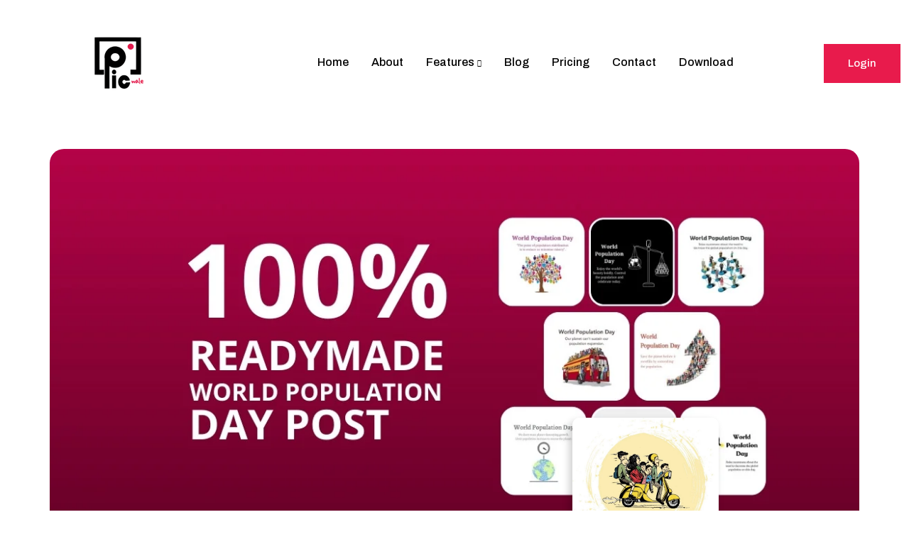

--- FILE ---
content_type: text/html; charset=UTF-8
request_url: https://picwale.com/readymade-world-population-day-post/
body_size: 22417
content:
<!doctype html>
<html dir="ltr" lang="en-US" prefix="og: https://ogp.me/ns#">
<head>
	<meta charset="UTF-8">
	<meta name="viewport" content="width=device-width, initial-scale=1">
	<link rel="profile" href="https://gmpg.org/xfn/11">

	<title>Readymade World Population Day Post - Picwale</title>

		<!-- All in One SEO Pro 4.9.3 - aioseo.com -->
	<meta name="description" content="Download 100% Readymade World Population Day Post on Picwale App in just a few clicks. And directly share it on social media platforms with customers." />
	<meta name="robots" content="max-image-preview:large" />
	<meta name="author" content="picwale"/>
	<meta name="keywords" content="brand posts,daily posts,download readymade world population day post,free brand post,free daily post,free personal post,free readymade world population day post post,free social media post,free social post,hindi social post,personal posts,picwale,readymade world population day post,readymade world population day post day post,readymade world population day post images,readymade world population day post in bengali,readymade world population day post in gujarati,readymade world population day post in marathi,readymade world population day post post in english,readymade world population day post post in hindi,readymade world population day day,social post,social post in hindi,readymade world population day,free brand posts,readymade free regular posts" />
	<link rel="canonical" href="https://picwale.com/readymade-world-population-day-post/" />
	<meta name="generator" content="All in One SEO Pro (AIOSEO) 4.9.3" />
		<meta property="og:locale" content="en_US" />
		<meta property="og:site_name" content="Picwale" />
		<meta property="og:type" content="article" />
		<meta property="og:title" content="Readymade World Population Day Post - Picwale" />
		<meta property="og:description" content="Download 100% Readymade World Population Day Post on Picwale App in just a few clicks. And directly share it on social media platforms with customers." />
		<meta property="og:url" content="https://picwale.com/readymade-world-population-day-post/" />
		<meta property="og:image" content="https://picwale.com/wp-content/uploads/2024/07/Picwale-Readymade-World-Population-Day-Post.jpg" />
		<meta property="og:image:secure_url" content="https://picwale.com/wp-content/uploads/2024/07/Picwale-Readymade-World-Population-Day-Post.jpg" />
		<meta property="og:image:width" content="1170" />
		<meta property="og:image:height" content="600" />
		<meta property="article:tag" content="brand posts" />
		<meta property="article:tag" content="daily posts" />
		<meta property="article:tag" content="download readymade world population day post" />
		<meta property="article:tag" content="free brand post" />
		<meta property="article:tag" content="free daily post" />
		<meta property="article:tag" content="free personal post" />
		<meta property="article:tag" content="free readymade world population day post post" />
		<meta property="article:tag" content="free social media post" />
		<meta property="article:tag" content="free social post" />
		<meta property="article:tag" content="hindi social post" />
		<meta property="article:tag" content="personal posts" />
		<meta property="article:tag" content="picwale" />
		<meta property="article:tag" content="readymade world population day" />
		<meta property="article:tag" content="readymade world population day post" />
		<meta property="article:tag" content="readymade world population day post day post" />
		<meta property="article:tag" content="readymade world population day post images" />
		<meta property="article:tag" content="readymade world population day post in bengali" />
		<meta property="article:tag" content="readymade world population day post in gujarati" />
		<meta property="article:tag" content="readymade world population day post in marathi" />
		<meta property="article:tag" content="readymade world population day post post in english" />
		<meta property="article:tag" content="readymade world population day post post in hindi" />
		<meta property="article:tag" content="social post" />
		<meta property="article:tag" content="social post in hindi" />
		<meta property="article:published_time" content="2024-07-11T05:42:32+00:00" />
		<meta property="article:modified_time" content="2024-07-08T08:05:54+00:00" />
		<meta name="twitter:card" content="summary_large_image" />
		<meta name="twitter:title" content="Readymade World Population Day Post - Picwale" />
		<meta name="twitter:description" content="Download 100% Readymade World Population Day Post on Picwale App in just a few clicks. And directly share it on social media platforms with customers." />
		<meta name="twitter:image" content="https://picwale.com/wp-content/uploads/2024/07/Picwale-Readymade-World-Population-Day-Post.jpg" />
		<meta name="twitter:label1" content="Written by" />
		<meta name="twitter:data1" content="picwale" />
		<meta name="twitter:label2" content="Est. reading time" />
		<meta name="twitter:data2" content="3 minutes" />
		<script type="application/ld+json" class="aioseo-schema">
			{"@context":"https:\/\/schema.org","@graph":[{"@type":"Article","@id":"https:\/\/picwale.com\/readymade-world-population-day-post\/#article","name":"Readymade World Population Day Post - Picwale","headline":"Readymade World Population Day Post","author":{"@id":"https:\/\/picwale.com\/author\/picwale\/#author"},"publisher":{"@id":"https:\/\/picwale.com\/#organization"},"image":{"@type":"ImageObject","url":"https:\/\/picwale.com\/wp-content\/uploads\/2024\/07\/Picwale-Readymade-World-Population-Day-Post.jpg","width":1170,"height":600,"caption":"Picwale - Readymade World Population Day Post"},"datePublished":"2024-07-11T05:42:32+00:00","dateModified":"2024-07-08T08:05:54+00:00","inLanguage":"en-US","mainEntityOfPage":{"@id":"https:\/\/picwale.com\/readymade-world-population-day-post\/#webpage"},"isPartOf":{"@id":"https:\/\/picwale.com\/readymade-world-population-day-post\/#webpage"},"articleSection":"Free Brand Posts, Free Social Media Post, Picwale, Readymade Free Regular Posts, Brand Posts, Daily Posts, Download Readymade World Population Day Post, Free Brand Post, Free Daily Post, Free Personal Post, Free Readymade World Population Day Post Post, Free Social Media Post, Free Social Post, Hindi Social Post, Personal Posts, picwale, Readymade World Population Day, Readymade World Population Day Post, Readymade World Population Day Post Day Post, Readymade World Population Day Post Images, Readymade World Population Day Post in Bengali, Readymade World Population Day Post in Gujarati, Readymade World Population Day Post in Marathi, Readymade World Population Day Post Post in English, Readymade World Population Day Post Post in Hindi, Social Post, Social Post in Hindi"},{"@type":"BreadcrumbList","@id":"https:\/\/picwale.com\/readymade-world-population-day-post\/#breadcrumblist","itemListElement":[{"@type":"ListItem","@id":"https:\/\/picwale.com#listItem","position":1,"name":"Home","item":"https:\/\/picwale.com","nextItem":{"@type":"ListItem","@id":"https:\/\/picwale.com\/category\/picwale\/#listItem","name":"Picwale"}},{"@type":"ListItem","@id":"https:\/\/picwale.com\/category\/picwale\/#listItem","position":2,"name":"Picwale","item":"https:\/\/picwale.com\/category\/picwale\/","nextItem":{"@type":"ListItem","@id":"https:\/\/picwale.com\/readymade-world-population-day-post\/#listItem","name":"Readymade World Population Day Post"},"previousItem":{"@type":"ListItem","@id":"https:\/\/picwale.com#listItem","name":"Home"}},{"@type":"ListItem","@id":"https:\/\/picwale.com\/readymade-world-population-day-post\/#listItem","position":3,"name":"Readymade World Population Day Post","previousItem":{"@type":"ListItem","@id":"https:\/\/picwale.com\/category\/picwale\/#listItem","name":"Picwale"}}]},{"@type":"Organization","@id":"https:\/\/picwale.com\/#organization","name":"Picwale","description":"Readymade Social Posts","url":"https:\/\/picwale.com\/","telephone":"+919119091191","logo":{"@type":"ImageObject","url":"https:\/\/picwale.in\/wp-content\/uploads\/2022\/05\/picwale-footer-logo-2.gif","@id":"https:\/\/picwale.com\/readymade-world-population-day-post\/#organizationLogo"},"image":{"@id":"https:\/\/picwale.com\/readymade-world-population-day-post\/#organizationLogo"},"sameAs":["https:\/\/facebook.com\/","https:\/\/x.com\/","https:\/\/instagram.com\/","https:\/\/pinterest.com\/","https:\/\/youtube.com\/","https:\/\/linkedin.com\/in\/"]},{"@type":"Person","@id":"https:\/\/picwale.com\/author\/picwale\/#author","url":"https:\/\/picwale.com\/author\/picwale\/","name":"picwale","image":{"@type":"ImageObject","@id":"https:\/\/picwale.com\/readymade-world-population-day-post\/#authorImage","url":"https:\/\/secure.gravatar.com\/avatar\/7721cff6855989c64d593f5c7cbfa02218dc927b95971d4edda0090e3e5ad066?s=96&d=mm&r=g","width":96,"height":96,"caption":"picwale"}},{"@type":"WebPage","@id":"https:\/\/picwale.com\/readymade-world-population-day-post\/#webpage","url":"https:\/\/picwale.com\/readymade-world-population-day-post\/","name":"Readymade World Population Day Post - Picwale","description":"Download 100% Readymade World Population Day Post on Picwale App in just a few clicks. And directly share it on social media platforms with customers.","inLanguage":"en-US","isPartOf":{"@id":"https:\/\/picwale.com\/#website"},"breadcrumb":{"@id":"https:\/\/picwale.com\/readymade-world-population-day-post\/#breadcrumblist"},"author":{"@id":"https:\/\/picwale.com\/author\/picwale\/#author"},"creator":{"@id":"https:\/\/picwale.com\/author\/picwale\/#author"},"image":{"@type":"ImageObject","url":"https:\/\/picwale.com\/wp-content\/uploads\/2024\/07\/Picwale-Readymade-World-Population-Day-Post.jpg","@id":"https:\/\/picwale.com\/readymade-world-population-day-post\/#mainImage","width":1170,"height":600,"caption":"Picwale - Readymade World Population Day Post"},"primaryImageOfPage":{"@id":"https:\/\/picwale.com\/readymade-world-population-day-post\/#mainImage"},"datePublished":"2024-07-11T05:42:32+00:00","dateModified":"2024-07-08T08:05:54+00:00"},{"@type":"WebSite","@id":"https:\/\/picwale.com\/#website","url":"https:\/\/picwale.com\/","name":"PICWALE","description":"Readymade Social Posts","inLanguage":"en-US","publisher":{"@id":"https:\/\/picwale.com\/#organization"}}]}
		</script>
		<!-- All in One SEO Pro -->


            <script data-no-defer="1" data-ezscrex="false" data-cfasync="false" data-pagespeed-no-defer data-cookieconsent="ignore">
                var ctPublicFunctions = {"_ajax_nonce":"bd0a738a1c","_rest_nonce":"78c1dae00f","_ajax_url":"\/wp-admin\/admin-ajax.php","_rest_url":"https:\/\/picwale.com\/wp-json\/","data__cookies_type":"none","data__ajax_type":"rest","data__bot_detector_enabled":"1","data__frontend_data_log_enabled":1,"cookiePrefix":"","wprocket_detected":false,"host_url":"picwale.com","text__ee_click_to_select":"Click to select the whole data","text__ee_original_email":"The complete one is","text__ee_got_it":"Got it","text__ee_blocked":"Blocked","text__ee_cannot_connect":"Cannot connect","text__ee_cannot_decode":"Can not decode email. Unknown reason","text__ee_email_decoder":"CleanTalk email decoder","text__ee_wait_for_decoding":"The magic is on the way!","text__ee_decoding_process":"Please wait a few seconds while we decode the contact data."}
            </script>
        
            <script data-no-defer="1" data-ezscrex="false" data-cfasync="false" data-pagespeed-no-defer data-cookieconsent="ignore">
                var ctPublic = {"_ajax_nonce":"bd0a738a1c","settings__forms__check_internal":"0","settings__forms__check_external":"0","settings__forms__force_protection":0,"settings__forms__search_test":"1","settings__forms__wc_add_to_cart":"0","settings__data__bot_detector_enabled":"1","settings__sfw__anti_crawler":0,"blog_home":"https:\/\/picwale.com\/","pixel__setting":"3","pixel__enabled":false,"pixel__url":null,"data__email_check_before_post":"1","data__email_check_exist_post":0,"data__cookies_type":"none","data__key_is_ok":true,"data__visible_fields_required":true,"wl_brandname":"Anti-Spam by CleanTalk","wl_brandname_short":"CleanTalk","ct_checkjs_key":2077655737,"emailEncoderPassKey":"5c2e825bad30fc75f03455681ba4379f","bot_detector_forms_excluded":"W10=","advancedCacheExists":false,"varnishCacheExists":false,"wc_ajax_add_to_cart":false}
            </script>
        <link rel='dns-prefetch' href='//fd.cleantalk.org' />
<link rel='dns-prefetch' href='//fonts.googleapis.com' />
<link rel="alternate" type="application/rss+xml" title="Picwale &raquo; Feed" href="https://picwale.com/feed/" />
<link rel="alternate" type="application/rss+xml" title="Picwale &raquo; Comments Feed" href="https://picwale.com/comments/feed/" />
<link rel="alternate" title="oEmbed (JSON)" type="application/json+oembed" href="https://picwale.com/wp-json/oembed/1.0/embed?url=https%3A%2F%2Fpicwale.com%2Freadymade-world-population-day-post%2F" />
<link rel="alternate" title="oEmbed (XML)" type="text/xml+oembed" href="https://picwale.com/wp-json/oembed/1.0/embed?url=https%3A%2F%2Fpicwale.com%2Freadymade-world-population-day-post%2F&#038;format=xml" />
<style id='wp-img-auto-sizes-contain-inline-css'>
img:is([sizes=auto i],[sizes^="auto," i]){contain-intrinsic-size:3000px 1500px}
/*# sourceURL=wp-img-auto-sizes-contain-inline-css */
</style>
<style id='wp-emoji-styles-inline-css'>

	img.wp-smiley, img.emoji {
		display: inline !important;
		border: none !important;
		box-shadow: none !important;
		height: 1em !important;
		width: 1em !important;
		margin: 0 0.07em !important;
		vertical-align: -0.1em !important;
		background: none !important;
		padding: 0 !important;
	}
/*# sourceURL=wp-emoji-styles-inline-css */
</style>
<style id='classic-theme-styles-inline-css'>
/*! This file is auto-generated */
.wp-block-button__link{color:#fff;background-color:#32373c;border-radius:9999px;box-shadow:none;text-decoration:none;padding:calc(.667em + 2px) calc(1.333em + 2px);font-size:1.125em}.wp-block-file__button{background:#32373c;color:#fff;text-decoration:none}
/*# sourceURL=/wp-includes/css/classic-themes.min.css */
</style>
<link rel='stylesheet' id='aioseo/css/src/vue/standalone/blocks/table-of-contents/global.scss-css' href='https://picwale.com/wp-content/plugins/all-in-one-seo-pack-pro/dist/Pro/assets/css/table-of-contents/global.e90f6d47.css?ver=4.9.3' media='all' />
<link rel='stylesheet' id='aioseo/css/src/vue/standalone/blocks/pro/recipe/global.scss-css' href='https://picwale.com/wp-content/plugins/all-in-one-seo-pack-pro/dist/Pro/assets/css/recipe/global.67a3275f.css?ver=4.9.3' media='all' />
<link rel='stylesheet' id='aioseo/css/src/vue/standalone/blocks/pro/product/global.scss-css' href='https://picwale.com/wp-content/plugins/all-in-one-seo-pack-pro/dist/Pro/assets/css/product/global.61066cfb.css?ver=4.9.3' media='all' />
<style id='global-styles-inline-css'>
:root{--wp--preset--aspect-ratio--square: 1;--wp--preset--aspect-ratio--4-3: 4/3;--wp--preset--aspect-ratio--3-4: 3/4;--wp--preset--aspect-ratio--3-2: 3/2;--wp--preset--aspect-ratio--2-3: 2/3;--wp--preset--aspect-ratio--16-9: 16/9;--wp--preset--aspect-ratio--9-16: 9/16;--wp--preset--color--black: #000000;--wp--preset--color--cyan-bluish-gray: #abb8c3;--wp--preset--color--white: #ffffff;--wp--preset--color--pale-pink: #f78da7;--wp--preset--color--vivid-red: #cf2e2e;--wp--preset--color--luminous-vivid-orange: #ff6900;--wp--preset--color--luminous-vivid-amber: #fcb900;--wp--preset--color--light-green-cyan: #7bdcb5;--wp--preset--color--vivid-green-cyan: #00d084;--wp--preset--color--pale-cyan-blue: #8ed1fc;--wp--preset--color--vivid-cyan-blue: #0693e3;--wp--preset--color--vivid-purple: #9b51e0;--wp--preset--gradient--vivid-cyan-blue-to-vivid-purple: linear-gradient(135deg,rgb(6,147,227) 0%,rgb(155,81,224) 100%);--wp--preset--gradient--light-green-cyan-to-vivid-green-cyan: linear-gradient(135deg,rgb(122,220,180) 0%,rgb(0,208,130) 100%);--wp--preset--gradient--luminous-vivid-amber-to-luminous-vivid-orange: linear-gradient(135deg,rgb(252,185,0) 0%,rgb(255,105,0) 100%);--wp--preset--gradient--luminous-vivid-orange-to-vivid-red: linear-gradient(135deg,rgb(255,105,0) 0%,rgb(207,46,46) 100%);--wp--preset--gradient--very-light-gray-to-cyan-bluish-gray: linear-gradient(135deg,rgb(238,238,238) 0%,rgb(169,184,195) 100%);--wp--preset--gradient--cool-to-warm-spectrum: linear-gradient(135deg,rgb(74,234,220) 0%,rgb(151,120,209) 20%,rgb(207,42,186) 40%,rgb(238,44,130) 60%,rgb(251,105,98) 80%,rgb(254,248,76) 100%);--wp--preset--gradient--blush-light-purple: linear-gradient(135deg,rgb(255,206,236) 0%,rgb(152,150,240) 100%);--wp--preset--gradient--blush-bordeaux: linear-gradient(135deg,rgb(254,205,165) 0%,rgb(254,45,45) 50%,rgb(107,0,62) 100%);--wp--preset--gradient--luminous-dusk: linear-gradient(135deg,rgb(255,203,112) 0%,rgb(199,81,192) 50%,rgb(65,88,208) 100%);--wp--preset--gradient--pale-ocean: linear-gradient(135deg,rgb(255,245,203) 0%,rgb(182,227,212) 50%,rgb(51,167,181) 100%);--wp--preset--gradient--electric-grass: linear-gradient(135deg,rgb(202,248,128) 0%,rgb(113,206,126) 100%);--wp--preset--gradient--midnight: linear-gradient(135deg,rgb(2,3,129) 0%,rgb(40,116,252) 100%);--wp--preset--font-size--small: 13px;--wp--preset--font-size--medium: 20px;--wp--preset--font-size--large: 36px;--wp--preset--font-size--x-large: 42px;--wp--preset--spacing--20: 0.44rem;--wp--preset--spacing--30: 0.67rem;--wp--preset--spacing--40: 1rem;--wp--preset--spacing--50: 1.5rem;--wp--preset--spacing--60: 2.25rem;--wp--preset--spacing--70: 3.38rem;--wp--preset--spacing--80: 5.06rem;--wp--preset--shadow--natural: 6px 6px 9px rgba(0, 0, 0, 0.2);--wp--preset--shadow--deep: 12px 12px 50px rgba(0, 0, 0, 0.4);--wp--preset--shadow--sharp: 6px 6px 0px rgba(0, 0, 0, 0.2);--wp--preset--shadow--outlined: 6px 6px 0px -3px rgb(255, 255, 255), 6px 6px rgb(0, 0, 0);--wp--preset--shadow--crisp: 6px 6px 0px rgb(0, 0, 0);}:where(.is-layout-flex){gap: 0.5em;}:where(.is-layout-grid){gap: 0.5em;}body .is-layout-flex{display: flex;}.is-layout-flex{flex-wrap: wrap;align-items: center;}.is-layout-flex > :is(*, div){margin: 0;}body .is-layout-grid{display: grid;}.is-layout-grid > :is(*, div){margin: 0;}:where(.wp-block-columns.is-layout-flex){gap: 2em;}:where(.wp-block-columns.is-layout-grid){gap: 2em;}:where(.wp-block-post-template.is-layout-flex){gap: 1.25em;}:where(.wp-block-post-template.is-layout-grid){gap: 1.25em;}.has-black-color{color: var(--wp--preset--color--black) !important;}.has-cyan-bluish-gray-color{color: var(--wp--preset--color--cyan-bluish-gray) !important;}.has-white-color{color: var(--wp--preset--color--white) !important;}.has-pale-pink-color{color: var(--wp--preset--color--pale-pink) !important;}.has-vivid-red-color{color: var(--wp--preset--color--vivid-red) !important;}.has-luminous-vivid-orange-color{color: var(--wp--preset--color--luminous-vivid-orange) !important;}.has-luminous-vivid-amber-color{color: var(--wp--preset--color--luminous-vivid-amber) !important;}.has-light-green-cyan-color{color: var(--wp--preset--color--light-green-cyan) !important;}.has-vivid-green-cyan-color{color: var(--wp--preset--color--vivid-green-cyan) !important;}.has-pale-cyan-blue-color{color: var(--wp--preset--color--pale-cyan-blue) !important;}.has-vivid-cyan-blue-color{color: var(--wp--preset--color--vivid-cyan-blue) !important;}.has-vivid-purple-color{color: var(--wp--preset--color--vivid-purple) !important;}.has-black-background-color{background-color: var(--wp--preset--color--black) !important;}.has-cyan-bluish-gray-background-color{background-color: var(--wp--preset--color--cyan-bluish-gray) !important;}.has-white-background-color{background-color: var(--wp--preset--color--white) !important;}.has-pale-pink-background-color{background-color: var(--wp--preset--color--pale-pink) !important;}.has-vivid-red-background-color{background-color: var(--wp--preset--color--vivid-red) !important;}.has-luminous-vivid-orange-background-color{background-color: var(--wp--preset--color--luminous-vivid-orange) !important;}.has-luminous-vivid-amber-background-color{background-color: var(--wp--preset--color--luminous-vivid-amber) !important;}.has-light-green-cyan-background-color{background-color: var(--wp--preset--color--light-green-cyan) !important;}.has-vivid-green-cyan-background-color{background-color: var(--wp--preset--color--vivid-green-cyan) !important;}.has-pale-cyan-blue-background-color{background-color: var(--wp--preset--color--pale-cyan-blue) !important;}.has-vivid-cyan-blue-background-color{background-color: var(--wp--preset--color--vivid-cyan-blue) !important;}.has-vivid-purple-background-color{background-color: var(--wp--preset--color--vivid-purple) !important;}.has-black-border-color{border-color: var(--wp--preset--color--black) !important;}.has-cyan-bluish-gray-border-color{border-color: var(--wp--preset--color--cyan-bluish-gray) !important;}.has-white-border-color{border-color: var(--wp--preset--color--white) !important;}.has-pale-pink-border-color{border-color: var(--wp--preset--color--pale-pink) !important;}.has-vivid-red-border-color{border-color: var(--wp--preset--color--vivid-red) !important;}.has-luminous-vivid-orange-border-color{border-color: var(--wp--preset--color--luminous-vivid-orange) !important;}.has-luminous-vivid-amber-border-color{border-color: var(--wp--preset--color--luminous-vivid-amber) !important;}.has-light-green-cyan-border-color{border-color: var(--wp--preset--color--light-green-cyan) !important;}.has-vivid-green-cyan-border-color{border-color: var(--wp--preset--color--vivid-green-cyan) !important;}.has-pale-cyan-blue-border-color{border-color: var(--wp--preset--color--pale-cyan-blue) !important;}.has-vivid-cyan-blue-border-color{border-color: var(--wp--preset--color--vivid-cyan-blue) !important;}.has-vivid-purple-border-color{border-color: var(--wp--preset--color--vivid-purple) !important;}.has-vivid-cyan-blue-to-vivid-purple-gradient-background{background: var(--wp--preset--gradient--vivid-cyan-blue-to-vivid-purple) !important;}.has-light-green-cyan-to-vivid-green-cyan-gradient-background{background: var(--wp--preset--gradient--light-green-cyan-to-vivid-green-cyan) !important;}.has-luminous-vivid-amber-to-luminous-vivid-orange-gradient-background{background: var(--wp--preset--gradient--luminous-vivid-amber-to-luminous-vivid-orange) !important;}.has-luminous-vivid-orange-to-vivid-red-gradient-background{background: var(--wp--preset--gradient--luminous-vivid-orange-to-vivid-red) !important;}.has-very-light-gray-to-cyan-bluish-gray-gradient-background{background: var(--wp--preset--gradient--very-light-gray-to-cyan-bluish-gray) !important;}.has-cool-to-warm-spectrum-gradient-background{background: var(--wp--preset--gradient--cool-to-warm-spectrum) !important;}.has-blush-light-purple-gradient-background{background: var(--wp--preset--gradient--blush-light-purple) !important;}.has-blush-bordeaux-gradient-background{background: var(--wp--preset--gradient--blush-bordeaux) !important;}.has-luminous-dusk-gradient-background{background: var(--wp--preset--gradient--luminous-dusk) !important;}.has-pale-ocean-gradient-background{background: var(--wp--preset--gradient--pale-ocean) !important;}.has-electric-grass-gradient-background{background: var(--wp--preset--gradient--electric-grass) !important;}.has-midnight-gradient-background{background: var(--wp--preset--gradient--midnight) !important;}.has-small-font-size{font-size: var(--wp--preset--font-size--small) !important;}.has-medium-font-size{font-size: var(--wp--preset--font-size--medium) !important;}.has-large-font-size{font-size: var(--wp--preset--font-size--large) !important;}.has-x-large-font-size{font-size: var(--wp--preset--font-size--x-large) !important;}
:where(.wp-block-post-template.is-layout-flex){gap: 1.25em;}:where(.wp-block-post-template.is-layout-grid){gap: 1.25em;}
:where(.wp-block-term-template.is-layout-flex){gap: 1.25em;}:where(.wp-block-term-template.is-layout-grid){gap: 1.25em;}
:where(.wp-block-columns.is-layout-flex){gap: 2em;}:where(.wp-block-columns.is-layout-grid){gap: 2em;}
:root :where(.wp-block-pullquote){font-size: 1.5em;line-height: 1.6;}
/*# sourceURL=global-styles-inline-css */
</style>
<link rel='stylesheet' id='cleantalk-public-css-css' href='https://picwale.com/wp-content/plugins/cleantalk-spam-protect/css/cleantalk-public.min.css?ver=6.70.1_1766212873' media='all' />
<link rel='stylesheet' id='cleantalk-email-decoder-css-css' href='https://picwale.com/wp-content/plugins/cleantalk-spam-protect/css/cleantalk-email-decoder.min.css?ver=6.70.1_1766212873' media='all' />
<link rel='stylesheet' id='contact-form-7-css' href='https://picwale.com/wp-content/plugins/contact-form-7/includes/css/styles.css?ver=6.1.4' media='all' />
<link rel='stylesheet' id='appics-google-fonts-css' href='https://fonts.googleapis.com/css?family=Archivo%3A100%2C100i%2C200%2C200i%2C300%2C300i%2C400%2C400i%2C500%2C500i%2C600%2C600i%2C700%2C700i%2C800%2C800i%2C900%2C900i%7CArimo%3A400%2C400i%2C500%2C500i%2C600%2C600i%2C700%2C700i%7CCaudex%3A400%2C400i%2C700%2C700i%7CJost%3A100%2C100i%2C200%2C200i%2C300%2C300i%2C400%2C400i%2C500%2C500i%2C600%2C600i%2C700%2C700i%2C800%2C800i%2C900%2C900i%7CPoppins%3A100%2C100i%2C200%2C200i%2C300%2C300i%2C400%2C400i%2C500%2C500i%2C600%2C600i%2C700%2C700i%2C800%2C800i%2C900%2C900i%7CQuicksand%3A300%2C400%2C500%2C600%2C700%7CNunito%3A200%2C200i%2C300%2C300i%2C400%2C400i%2C500%2C500i%2C600%2C600i%2C700%2C700i%2C800%2C800i%2C900%2C900i%2C1000%2C1000i&#038;subset=latin' media='all' />
<link rel='stylesheet' id='bootstrap-css' href='https://picwale.com/wp-content/themes/appics/assets/css/bootstrap.min.css?ver=6.9' media='all' />
<link rel='stylesheet' id='fontawesome-pl-css' href='https://picwale.com/wp-content/themes/appics/assets/css/fontawesome.css?ver=6.9' media='all' />
<link rel='stylesheet' id='flaticon-css' href='https://picwale.com/wp-content/themes/appics/assets/css/flaticon.css?ver=6.9' media='all' />
<link rel='stylesheet' id='appics-animate-css' href='https://picwale.com/wp-content/themes/appics/assets/css/animate.css?ver=6.9' media='all' />
<link rel='stylesheet' id='metisMenu-css' href='https://picwale.com/wp-content/themes/appics/assets/css/metisMenu.css?ver=6.9' media='all' />
<link rel='stylesheet' id='bar-fillter-css' href='https://picwale.com/wp-content/themes/appics/assets/css/bar-fillter.css?ver=6.9' media='all' />
<link rel='stylesheet' id='odometer-css' href='https://picwale.com/wp-content/themes/appics/assets/css/odometer.css?ver=6.9' media='all' />
<link rel='stylesheet' id='slick-css' href='https://picwale.com/wp-content/themes/appics/assets/css/slick.css?ver=6.9' media='all' />
<link rel='stylesheet' id='owl-carousel-css' href='https://picwale.com/wp-content/themes/appics/assets/css/owl.css?ver=6.9' media='all' />
<link rel='stylesheet' id='login-form-css' href='https://picwale.com/wp-content/themes/appics/assets/css/login-form.css?ver=6.9' media='all' />
<link rel='stylesheet' id='magnific-popup-css' href='https://picwale.com/wp-content/themes/appics/assets/css/magnific-popup.css?ver=6.9' media='all' />
<link rel='stylesheet' id='sf-font-css' href='https://picwale.com/wp-content/themes/appics/assets/css/sf-font.css?ver=6.9' media='all' />
<link rel='stylesheet' id='main-post-css' href='https://picwale.com/wp-content/themes/appics/assets/css/main-post.css?ver=6.9' media='all' />
<link rel='stylesheet' id='appics-main-css' href='https://picwale.com/wp-content/themes/appics/assets/css/main.css?ver=6.9' media='all' />
<link rel='stylesheet' id='appics-style-css' href='https://picwale.com/wp-content/themes/appics/style.css?ver=1.0' media='all' />
<link rel='stylesheet' id='appics-theme-custom-style-css' href='https://picwale.com/wp-content/themes/appics/assets/css/custom-style.css?ver=6.9' media='all' />
<style id='appics-theme-custom-style-inline-css'>
      
        :root {
            --color-1: #e81b4c;
            --color-2: #e81b4c;
            --color-3: #e81b4c;
            --color-4: #e81b4c;
            --color-5: #e81b4c;
            --color-6: #e81b4c;
            --color-7: #e81b4c;
            --color-8: #e81b4c;
            --color-9:#e81b4c;
            --color-10:#e81b4c;
            --color-11: #e81b4c;
            --color-12: #e81b4c;
            --color-13: #e81b4c;
            --color-da: #a80a34;
            --color-da-2: #FF0000;
            --vc-color: #e81b4c;
            --color-ba: #F51B75;
            --color-18: #e81b4c;
          
          } 
        
/*# sourceURL=appics-theme-custom-style-inline-css */
</style>
<link rel='stylesheet' id='elementor-frontend-css' href='https://picwale.com/wp-content/plugins/elementor/assets/css/frontend.min.css?ver=3.34.1' media='all' />
<link rel='stylesheet' id='elementor-post-7-css' href='https://picwale.com/wp-content/uploads/elementor/css/post-7.css?ver=1768455896' media='all' />
<link rel='stylesheet' id='widget-image-css' href='https://picwale.com/wp-content/plugins/elementor/assets/css/widget-image.min.css?ver=3.34.1' media='all' />
<link rel='stylesheet' id='e-motion-fx-css' href='https://picwale.com/wp-content/plugins/elementor-pro/assets/css/modules/motion-fx.min.css?ver=3.34.0' media='all' />
<link rel='stylesheet' id='widget-spacer-css' href='https://picwale.com/wp-content/plugins/elementor/assets/css/widget-spacer.min.css?ver=3.34.1' media='all' />
<link rel='stylesheet' id='elementor-post-7960-css' href='https://picwale.com/wp-content/uploads/elementor/css/post-7960.css?ver=1768584941' media='all' />
<link rel='stylesheet' id='elementor-gf-local-roboto-css' href='https://picwale.com/wp-content/uploads/elementor/google-fonts/css/roboto.css?ver=1742271723' media='all' />
<link rel='stylesheet' id='elementor-gf-local-robotoslab-css' href='https://picwale.com/wp-content/uploads/elementor/google-fonts/css/robotoslab.css?ver=1742271728' media='all' />
<script src="https://picwale.com/wp-content/plugins/cleantalk-spam-protect/js/apbct-public-bundle.min.js?ver=6.70.1_1766212873" id="apbct-public-bundle.min-js-js"></script>
<script src="https://fd.cleantalk.org/ct-bot-detector-wrapper.js?ver=6.70.1" id="ct_bot_detector-js" defer data-wp-strategy="defer"></script>
<script src="https://picwale.com/wp-includes/js/jquery/jquery.min.js?ver=3.7.1" id="jquery-core-js"></script>
<script src="https://picwale.com/wp-includes/js/jquery/jquery-migrate.min.js?ver=3.4.1" id="jquery-migrate-js"></script>
<link rel="https://api.w.org/" href="https://picwale.com/wp-json/" /><link rel="alternate" title="JSON" type="application/json" href="https://picwale.com/wp-json/wp/v2/posts/7960" /><link rel="EditURI" type="application/rsd+xml" title="RSD" href="https://picwale.com/xmlrpc.php?rsd" />
<meta name="generator" content="WordPress 6.9" />
<link rel='shortlink' href='https://picwale.com/?p=7960' />
<meta name="generator" content="Elementor 3.34.1; features: e_font_icon_svg, additional_custom_breakpoints; settings: css_print_method-external, google_font-enabled, font_display-swap">
			<style>
				.e-con.e-parent:nth-of-type(n+4):not(.e-lazyloaded):not(.e-no-lazyload),
				.e-con.e-parent:nth-of-type(n+4):not(.e-lazyloaded):not(.e-no-lazyload) * {
					background-image: none !important;
				}
				@media screen and (max-height: 1024px) {
					.e-con.e-parent:nth-of-type(n+3):not(.e-lazyloaded):not(.e-no-lazyload),
					.e-con.e-parent:nth-of-type(n+3):not(.e-lazyloaded):not(.e-no-lazyload) * {
						background-image: none !important;
					}
				}
				@media screen and (max-height: 640px) {
					.e-con.e-parent:nth-of-type(n+2):not(.e-lazyloaded):not(.e-no-lazyload),
					.e-con.e-parent:nth-of-type(n+2):not(.e-lazyloaded):not(.e-no-lazyload) * {
						background-image: none !important;
					}
				}
			</style>
			<style type="text/css">.logo-popup-logo img{max-width:180px;}</style><link rel="icon" href="https://picwale.com/wp-content/uploads/2023/12/cropped-Picwale-Fevicon-32x32.jpg" sizes="32x32" />
<link rel="icon" href="https://picwale.com/wp-content/uploads/2023/12/cropped-Picwale-Fevicon-192x192.jpg" sizes="192x192" />
<link rel="apple-touch-icon" href="https://picwale.com/wp-content/uploads/2023/12/cropped-Picwale-Fevicon-180x180.jpg" />
<meta name="msapplication-TileImage" content="https://picwale.com/wp-content/uploads/2023/12/cropped-Picwale-Fevicon-270x270.jpg" />
		<style id="wp-custom-css">
			.tx-heading--al .tx-item--title .highlight {
    padding-left: 10px;
    padding-right: 10px;
    background: linear-gradient(91.22deg, #e81b4c 6.88%, #e81b4c 52.57%, #e81b4c 69.82%, rgba(255, 0, 107, 0.9) 87.36%, #e81b4c 93.2%);
    -webkit-background-clip: text;
    -webkit-text-fill-color: transparent;
    background-clip: text;
    text-fill-color: transparent;
}
.app-landing__slider-text h1 {
    font-size: 200px;
    text-transform: uppercase;
    font-weight: 700 !important;
    font-family: var(--font-poppins);
    background: linear-gradient(91.22deg, #e81b4c 6.88%, #df2a4a 52.57%, #e81b4c 69.82%, #df2a4a 87.36%, #e81b4c 93.2%);
    -webkit-background-clip: text;
    -webkit-text-fill-color: transparent;
    background-clip: text;
    text-fill-color: transparent;
}
.main-menu ul li:hover > a, .main-menu ul li.current_page_item > a {
    color: #e81b4c;
}
.pricing__nav-tabs .nav-link {
    border: 0;
    padding: 17px 44px;
    background-color: #fff;
    box-shadow: 0px 4px 7px rgba(0, 0, 0, 0.08);
    border-radius: 0;
    -webkit-border-radius: 0;
    -moz-border-radius: 0;
    -ms-border-radius: 0;
    -o-border-radius: 0;
    position: relative;
    z-index: 1;
    font-weight: 700;
    font-size: 15px;
    text-transform: uppercase;
    display: none;
}
.side-mobile-menu ul li a:hover {
    display: block;
    font-size: 16px;
    color: #e81b4c;
    font-weight: 500;
    text-transform: capitalize;
    position: relative;
    line-height: 45px;
    border-bottom: 1px solid rgba(0,0,0,6%);
}		</style>
			
	<!-- Google tag (gtag.js) -->
<script async src="https://www.googletagmanager.com/gtag/js?id=G-8BRE28NE15"></script>
<script>
  window.dataLayer = window.dataLayer || [];
  function gtag(){dataLayer.push(arguments);}
  gtag('js', new Date());

  gtag('config', 'G-8BRE28NE15');
</script>
	
</head>

<body class="wp-singular post-template post-template-elementor_header_footer single single-post postid-7960 single-format-standard wp-custom-logo wp-theme-appics elementor-default elementor-template-full-width elementor-kit-7 elementor-page elementor-page-7960">
<div id="page" class="site body_wrap">
	<div class="progress-wrap">
	<svg class="progress-circle svg-content" width="100%" height="100%" viewBox="-1 -1 102 102">
	<path d="M50,1 a49,49 0 0,1 0,98 a49,49 0 0,1 0,-98"/>
	</svg>
</div>
	<header class="header header__global">
        <div class="header__top-bar bg_img"  data-background="https://picwale.com/wp-content/uploads/2023/12/Picwale-TopBar-bg.jpg" >
        <div class="container">
            <div class="header__top-wrap ul_li_between">
                100% Readymade Free Social Post                                    <a class="header__top-link" href="https://picwale.com/download/"><i class="fal fa-arrow-circle-down"></i>Download Today </a>
                            </div>
        </div>
    </div>
        <div id="sticky_header">
        <div class="container">
            <div class="header__main">
                <div class="header__logo">
                                <a href="https://picwale.com/" >
        <img src="https://picwale.com/wp-content/uploads/2022/03/Picwale-Logo.png" alt="Picwale">
        </a>
                    </div>
                <div class="main-menu__wrap ul_li navbar navbar-expand-lg">
                    <nav class="main-menu collapse navbar-collapse">
                        <div class="menu-primary-menu-container"><ul id="appics-primary-menu" class="menu"><li id="menu-item-6120" class="menu-item menu-item-type-post_type menu-item-object-page menu-item-home menu-item-6120"><a href="https://picwale.com/">Home</a></li>
<li id="menu-item-6122" class="menu-item menu-item-type-post_type menu-item-object-page menu-item-6122"><a href="https://picwale.com/about/">About</a></li>
<li id="menu-item-6128" class="menu-item menu-item-type-custom menu-item-object-custom menu-item-has-children menu-item-6128"><a href="#">Features</a>
<ul class="submenu">
	<li id="menu-item-6126" class="menu-item menu-item-type-post_type menu-item-object-page menu-item-6126"><a href="https://picwale.com/our-categories/">150+ Business Categories</a></li>
	<li id="menu-item-6373" class="menu-item menu-item-type-post_type menu-item-object-page menu-item-6373"><a href="https://picwale.com/540-festival-list/">540+ Festival List</a></li>
	<li id="menu-item-6125" class="menu-item menu-item-type-post_type menu-item-object-page menu-item-6125"><a href="https://picwale.com/languages/">Languages</a></li>
	<li id="menu-item-6127" class="menu-item menu-item-type-post_type menu-item-object-page menu-item-6127"><a href="https://picwale.com/our-designs/">Designs</a></li>
	<li id="menu-item-7562" class="menu-item menu-item-type-post_type menu-item-object-page menu-item-7562"><a href="https://picwale.com/our-commercial/">Our Commercial</a></li>
</ul>
</li>
<li id="menu-item-6121" class="menu-item menu-item-type-post_type menu-item-object-page current_page_parent menu-item-6121"><a href="https://picwale.com/blog/">Blog</a></li>
<li id="menu-item-6171" class="menu-item menu-item-type-post_type menu-item-object-page menu-item-6171"><a href="https://picwale.com/pricing/">Pricing</a></li>
<li id="menu-item-6123" class="menu-item menu-item-type-post_type menu-item-object-page menu-item-6123"><a href="https://picwale.com/contact/">Contact</a></li>
<li id="menu-item-6124" class="menu-item menu-item-type-post_type menu-item-object-page menu-item-6124"><a href="https://picwale.com/download/">Download</a></li>
</ul></div>                    </nav>
                </div>
                <div class="header__button ul_li">
                                                            <a class="thm-btn" href="https://web.picwale.com/">
                        <span class="btn-wrap">
                            <span>Login</span>
                            <span>Login</span>
                        </span>
                    </a>
                                        <div class="hamburger_menu d-lg-none">
                        <a href="javascript:void(0);" class="active">
                            <div class="icon">
                                <i class="fal fa-bars"></i>
                            </div>
                        </a>
                    </div>
                </div>
            </div>
        </div>
    </div>
</header>
    <aside class="slide-bar">
    <div class="close-mobile-menu">
        <a class="tx-close" href="javascript:void(0);"></a>
    </div>

    <!-- sidebar-info start -->
    <div class="sidebar-info">
        <div class="sidebar-logo mb-30">
                        <a href="https://picwale.com/" >
        <img src="https://picwale.com/wp-content/uploads/2022/03/Picwale-Logo.png" alt="Picwale">
        </a>
            </div>
        <div class="sidebar-content mb-45">
                            <h4 class="s-title">About us</h4>
                                        <p>The Picwale app is a mobile app providing all forms of feed for social media posts for festivals, posters, marketing and advertising solutions.</p>
                                    <a class="thm-btn download-btn" href="https://picwale.com/contact/">
                <span class="btn-wrap">
                    <span>Contact Us</span>
                    <span>Contact Us</span>
                </span>
            </a>
                    </div>
        <div class="contact_list mb-30">
                            <h4 class="s-title">Contact us</h4>
                                    <ul class="sidebar-info-list">
                                <li>
                    <span><i class="fas fa-map-marker-alt"></i></span>
                    <p>#6, 1 &amp; 2-Floor, Chandralok Colony, Aligarh, U.P.-202001</p>
                </li>
                                <li>
                    <span><i class="fas fa-phone-alt"></i></span>
                    <p>+91-91190-91191</p>
                </li>
                                <li>
                    <span><i class="fas fa-envelope-open-text"></i></span>
                    <p>care@picwale.com</p>
                </li>
                            </ul>
                    </div>
                <div class="sidebar-social mt-20">
                        <a href="https://www.facebook.com/picwale/"><i class="fab fa-facebook-f"></i></a>
                        <a href="https://www.instagram.com/picwale/"><i class="fab fa-instagram"></i></a>
                        <a href="https://www.youtube.com/@picwale"><i class="fab fa-youtube-square"></i></a>
                        <a href="https://twitter.com/picwale/"><i class="fab fa-twitter"></i></a>
                        <a href="https://in.pinterest.com/picwale/"><i class="fab fa-pinterest-p"></i></a>
                    </div>
            </div>
    <!-- sidebar-info end -->

    <!-- side-mobile-menu start -->
    <nav class="side-mobile-menu">
        <div class="header-mobile-search">
            <form role="search" method="get" action="https://picwale.com/"> 
                <input type="text" name="s" value="" placeholder="Search Keywords"> 
                <button type="submit"><i class="ti-search"></i></button>
            </form>
        </div>
        <div class="menu-primary-menu-container"><ul id="mobile-menu-active" class="menu"><li class="menu-item menu-item-type-post_type menu-item-object-page menu-item-home menu-item-6120"><a href="https://picwale.com/"><span>Home</span></a></li>
<li class="menu-item menu-item-type-post_type menu-item-object-page menu-item-6122"><a href="https://picwale.com/about/"><span>About</span></a></li>
<li class="menu-item menu-item-type-custom menu-item-object-custom dropdown menu-item-6128"><a href="#"><span>Features</span></a>
<ul class="sub-menu">
	<li class="menu-item menu-item-type-post_type menu-item-object-page menu-item-6126"><a href="https://picwale.com/our-categories/"><span>150+ Business Categories</span></a></li>
	<li class="menu-item menu-item-type-post_type menu-item-object-page menu-item-6373"><a href="https://picwale.com/540-festival-list/"><span>540+ Festival List</span></a></li>
	<li class="menu-item menu-item-type-post_type menu-item-object-page menu-item-6125"><a href="https://picwale.com/languages/"><span>Languages</span></a></li>
	<li class="menu-item menu-item-type-post_type menu-item-object-page menu-item-6127"><a href="https://picwale.com/our-designs/"><span>Designs</span></a></li>
	<li class="menu-item menu-item-type-post_type menu-item-object-page menu-item-7562"><a href="https://picwale.com/our-commercial/"><span>Our Commercial</span></a></li>
</ul>
</li>
<li class="menu-item menu-item-type-post_type menu-item-object-page current_page_parent menu-item-6121"><a href="https://picwale.com/blog/"><span>Blog</span></a></li>
<li class="menu-item menu-item-type-post_type menu-item-object-page menu-item-6171"><a href="https://picwale.com/pricing/"><span>Pricing</span></a></li>
<li class="menu-item menu-item-type-post_type menu-item-object-page menu-item-6123"><a href="https://picwale.com/contact/"><span>Contact</span></a></li>
<li class="menu-item menu-item-type-post_type menu-item-object-page menu-item-6124"><a href="https://picwale.com/download/"><span>Download</span></a></li>
</ul></div>    </nav>
    <!-- side-mobile-menu end -->
</aside>
<div class="body-overlay"></div>



		<div data-elementor-type="wp-post" data-elementor-id="7960" class="elementor elementor-7960" data-elementor-post-type="post">
				<div class="elementor-element elementor-element-7765a58 e-flex e-con-boxed e-con e-parent" data-id="7765a58" data-element_type="container">
					<div class="e-con-inner">
					</div>
				</div>
		<div class="elementor-element elementor-element-5e45e77d e-flex e-con-boxed e-con e-parent" data-id="5e45e77d" data-element_type="container">
					<div class="e-con-inner">
				<div class="elementor-element elementor-element-6fc69dfc elementor-widget elementor-widget-image" data-id="6fc69dfc" data-element_type="widget" data-widget_type="image.default">
				<div class="elementor-widget-container">
															<img fetchpriority="high" decoding="async" width="1170" height="600" src="https://picwale.com/wp-content/uploads/2024/07/Picwale-Readymade-World-Population-Day-Post.jpg" class="attachment-full size-full wp-image-7965" alt="Picwale - Readymade World Population Day Post" srcset="https://picwale.com/wp-content/uploads/2024/07/Picwale-Readymade-World-Population-Day-Post.jpg 1170w, https://picwale.com/wp-content/uploads/2024/07/Picwale-Readymade-World-Population-Day-Post-300x154.jpg 300w, https://picwale.com/wp-content/uploads/2024/07/Picwale-Readymade-World-Population-Day-Post-1024x525.jpg 1024w, https://picwale.com/wp-content/uploads/2024/07/Picwale-Readymade-World-Population-Day-Post-768x394.jpg 768w" sizes="(max-width: 1170px) 100vw, 1170px" />															</div>
				</div>
					</div>
				</div>
		<div class="elementor-element elementor-element-33c12de5 e-flex e-con-boxed e-con e-parent" data-id="33c12de5" data-element_type="container">
					<div class="e-con-inner">
		<div class="elementor-element elementor-element-ebac354 e-con-full e-flex e-con e-child" data-id="ebac354" data-element_type="container">
				<div class="elementor-element elementor-element-6c5e006a elementor-widget elementor-widget-text-editor" data-id="6c5e006a" data-element_type="widget" data-widget_type="text-editor.default">
				<div class="elementor-widget-container">
									<h2 class="deeper-text align-left wow fadeInUp" data-wow-duration="0.75s" data-wow-delay="0.3s">READYMADE WORLD POPULATION DAY POST</h2>								</div>
				</div>
				<div class="elementor-element elementor-element-4c3a2d33 elementor-widget elementor-widget-text-editor" data-id="4c3a2d33" data-element_type="widget" data-widget_type="text-editor.default">
				<div class="elementor-widget-container">
									<p>Every year, on July 11, the world observes World Population Day, a day designated to raise awareness about global population issues. Initiated by the United Nations, this day provides an opportunity to focus on the urgency and importance of population issues, particularly in the context of overall development plans and programs.</p>								</div>
				</div>
				</div>
		<div class="elementor-element elementor-element-4bc03021 e-con-full e-flex e-con e-child" data-id="4bc03021" data-element_type="container" data-settings="{&quot;background_background&quot;:&quot;classic&quot;}">
				<div class="elementor-element elementor-element-7c0f628a elementor-widget__width-initial elementor-widget elementor-widget-image" data-id="7c0f628a" data-element_type="widget" data-settings="{&quot;motion_fx_motion_fx_scrolling&quot;:&quot;yes&quot;,&quot;motion_fx_translateY_effect&quot;:&quot;yes&quot;,&quot;motion_fx_translateY_speed&quot;:{&quot;unit&quot;:&quot;px&quot;,&quot;size&quot;:1.7,&quot;sizes&quot;:[]},&quot;motion_fx_translateY_affectedRange&quot;:{&quot;unit&quot;:&quot;%&quot;,&quot;size&quot;:&quot;&quot;,&quot;sizes&quot;:{&quot;start&quot;:0,&quot;end&quot;:100}},&quot;motion_fx_devices&quot;:[&quot;desktop&quot;,&quot;tablet&quot;,&quot;mobile&quot;]}" data-widget_type="image.default">
				<div class="elementor-widget-container">
															<img decoding="async" width="640" height="640" src="https://picwale.com/wp-content/uploads/2024/07/Picwale-Readymade-World-Population-Day-Post-2-1024x1024.jpg" class="attachment-large size-large wp-image-7966" alt="Picwale - Readymade World Population Day Post" srcset="https://picwale.com/wp-content/uploads/2024/07/Picwale-Readymade-World-Population-Day-Post-2-1024x1024.jpg 1024w, https://picwale.com/wp-content/uploads/2024/07/Picwale-Readymade-World-Population-Day-Post-2-300x300.jpg 300w, https://picwale.com/wp-content/uploads/2024/07/Picwale-Readymade-World-Population-Day-Post-2-150x150.jpg 150w, https://picwale.com/wp-content/uploads/2024/07/Picwale-Readymade-World-Population-Day-Post-2-768x768.jpg 768w, https://picwale.com/wp-content/uploads/2024/07/Picwale-Readymade-World-Population-Day-Post-2.jpg 1080w" sizes="(max-width: 640px) 100vw, 640px" />															</div>
				</div>
				<div class="elementor-element elementor-element-121fdc96 elementor-widget__width-initial elementor-widget elementor-widget-image" data-id="121fdc96" data-element_type="widget" data-widget_type="image.default">
				<div class="elementor-widget-container">
															<img decoding="async" width="640" height="640" src="https://picwale.com/wp-content/uploads/2024/07/Picwale-Readymade-World-Population-Day-Post-1-1024x1024.jpg" class="attachment-large size-large wp-image-7967" alt="Picwale - Readymade World Population Day Post" srcset="https://picwale.com/wp-content/uploads/2024/07/Picwale-Readymade-World-Population-Day-Post-1-1024x1024.jpg 1024w, https://picwale.com/wp-content/uploads/2024/07/Picwale-Readymade-World-Population-Day-Post-1-300x300.jpg 300w, https://picwale.com/wp-content/uploads/2024/07/Picwale-Readymade-World-Population-Day-Post-1-150x150.jpg 150w, https://picwale.com/wp-content/uploads/2024/07/Picwale-Readymade-World-Population-Day-Post-1-768x768.jpg 768w, https://picwale.com/wp-content/uploads/2024/07/Picwale-Readymade-World-Population-Day-Post-1.jpg 1080w" sizes="(max-width: 640px) 100vw, 640px" />															</div>
				</div>
				</div>
					</div>
				</div>
		<div class="elementor-element elementor-element-736b2004 e-flex e-con-boxed e-con e-parent" data-id="736b2004" data-element_type="container">
					<div class="e-con-inner">
				<div class="elementor-element elementor-element-60ef576e elementor-widget elementor-widget-text-editor" data-id="60ef576e" data-element_type="widget" data-widget_type="text-editor.default">
				<div class="elementor-widget-container">
									<h3 class="deeper-text align-left wow fadeInUp" data-wow-duration="0.75s" data-wow-delay="0.3s">HISTORY OF WORLD POPULATION DAY</h3>								</div>
				</div>
				<div class="elementor-element elementor-element-7de81ee7 elementor-widget elementor-widget-text-editor" data-id="7de81ee7" data-element_type="widget" data-widget_type="text-editor.default">
				<div class="elementor-widget-container">
									<p>The United Nations designated July 11, 1987, as &#8220;Five Billion Day,&#8221; marking the origins of World Population Day. This was approximately the date on which the world&#8217;s population reached five billion people, according to United Nations estimates. The massive growth in the global population and its implications for development, the environment, and resource sustainability prompted public interest and concern.</p><p> </p><p>Recognizing the critical importance of addressing population issues, the Governing Council of the United Nations Development Programme (UNDP) recommended in 1989 that July 11 be observed globally as World Population Day. The UN General Assembly subsequently endorsed this decision, and it has since been marked annually around the world.</p><p> </p><p>Each year, World Population Day is observed with a specific theme to highlight a particular area of concern. For example, past themes have focused on the importance of family planning, youth engagement, gender equality, poverty, and human rights, each emphasizing a facet of population dynamics that affects global development.</p>								</div>
				</div>
					</div>
				</div>
		<div class="elementor-element elementor-element-7bfc15d e-flex e-con-boxed e-con e-parent" data-id="7bfc15d" data-element_type="container">
					<div class="e-con-inner">
				<div class="elementor-element elementor-element-343a1c3e elementor-widget elementor-widget-text-editor" data-id="343a1c3e" data-element_type="widget" data-widget_type="text-editor.default">
				<div class="elementor-widget-container">
									<h3 class="deeper-text align-left wow fadeInUp" data-wow-duration="0.75s" data-wow-delay="0.3s">HOW TO CELEBRATE WORLD POPULATION DAY</h3>								</div>
				</div>
				<div class="elementor-element elementor-element-66cc4b8f elementor-widget elementor-widget-text-editor" data-id="66cc4b8f" data-element_type="widget" data-widget_type="text-editor.default">
				<div class="elementor-widget-container">
									<p><strong>Organize Educational Events</strong>:</p><p>Host workshops and seminars on topics such as population growth, reproductive health, family planning, and gender equality. These events can help educate the public about the challenges and solutions related to population issues.</p><p> </p><p><strong>Launch Public Awareness Campaigns</strong>:</p><p>Use media, both online and offline, to disseminate information about World Population Day. Focus on how population growth affects global challenges like climate change, poverty, and health.</p><p> </p><p><strong>Community Health Drives</strong>:</p><p>Organize health camps offering free health check-ups, consultations, and discussions about family planning options. These can be particularly impactful in underserved areas where access to healthcare is limited.</p>								</div>
				</div>
					</div>
				</div>
		<div class="elementor-element elementor-element-606d166 e-flex e-con-boxed e-con e-parent" data-id="606d166" data-element_type="container" data-settings="{&quot;background_background&quot;:&quot;classic&quot;}">
					<div class="e-con-inner">
				<div class="elementor-element elementor-element-61de7665 elementor-widget elementor-widget-text-editor" data-id="61de7665" data-element_type="widget" data-widget_type="text-editor.default">
				<div class="elementor-widget-container">
									<h3 class="deeper-text align-left wow fadeInUp" data-wow-duration="0.75s" data-wow-delay="0.3s">WORLD POPULATION DAY FOR THE UPCOMING 5 YEARS</h3>								</div>
				</div>
				<div class="elementor-element elementor-element-3afeff1c elementor-widget elementor-widget-text-editor" data-id="3afeff1c" data-element_type="widget" data-widget_type="text-editor.default">
				<div class="elementor-widget-container">
									<table class="table table-bordered"><tbody><tr><th bgcolor="#f85f71">YEAR</th><th bgcolor="#f85f71">DATE</th><th bgcolor="#f85f71">DAY</th></tr><tr><th scope="row">2024</th><td>11 July</td><td>Thursday</td></tr><tr><th scope="row">2025</th><td>11 July</td><td>Friday</td></tr><tr><th scope="row">2026</th><td>11 July</td><td>Saturday</td></tr><tr><th scope="row">2027</th><td>11 July</td><td>Sunday</td></tr><tr><th scope="row">2028</th><td>11 July</td><td>Tuesday</td></tr></tbody></table>								</div>
				</div>
					</div>
				</div>
		<div class="elementor-element elementor-element-543599f3 e-flex e-con-boxed e-con e-parent" data-id="543599f3" data-element_type="container">
					<div class="e-con-inner">
				<div class="elementor-element elementor-element-2b74502 elementor-widget elementor-widget-text-editor" data-id="2b74502" data-element_type="widget" data-widget_type="text-editor.default">
				<div class="elementor-widget-container">
									<h4>WHY CHOOSE PICWALE?</h4>								</div>
				</div>
				<div class="elementor-element elementor-element-3983dfb6 elementor-widget elementor-widget-text-editor" data-id="3983dfb6" data-element_type="widget" data-widget_type="text-editor.default">
				<div class="elementor-widget-container">
									<div class="vc_row wpb_row vc_row-fluid position-relative"><div class="wpb_column vc_column_container vc_col-sm-12"><div class="vc_column-inner"><div class="wpb_wrapper"><div class="deeper-text align-left wow fadeInUp" data-wow-duration="0.75s" data-wow-delay="0.3s"><p class="div">Do you still send wishes (posts) sent by someone else to your friends and customers? Or do you download from Google and send greetings to your friends and customers? Do you still take screenshots of other people’s WhatsApp status?</p></div><div class="deeper-spacer clearfix" data-config="{&quot;desktop&quot;:20,&quot;mobile&quot;:15,&quot;smobile&quot;:10}"> </div><div class="deeper-text align-left wow fadeInUp animated animated animated animated animated animated animated animated animated animated animated animated animated animated animated" data-wow-duration="0.75s" data-wow-delay="0.3s"><p class="div">Chaiwale, juicewale at most, shares the same post sent by someone else because he does not know how to edit / design photos.</p></div><div class="deeper-spacer clearfix" data-config="{&quot;desktop&quot;:20,&quot;mobile&quot;:15,&quot;smobile&quot;:10}"> </div><div class="deeper-text align-left wow fadeInUp" data-wow-duration="0.75s" data-wow-delay="0.3s"><p class="div">One thing is clear from all these things in Today’s world branding is very important. Because branding can give a new identity to your business, develop a good trust with customers and grow your business, everyone needs branding to increase their business. Whether it is chaiwale, juicewale, be it paanwale or foodwale.</p></div><div class="deeper-spacer clearfix" data-config="{&quot;desktop&quot;:20,&quot;mobile&quot;:15,&quot;smobile&quot;:10}"> </div><div class="deeper-text align-left wow fadeInUp" data-wow-duration="0.75s" data-wow-delay="0.3s"><p class="div">High and low-class merchants hire agencies for branding, which is impossible for a lower-class trader (e.g.- chaiwale, paanwale, juicewale, salonwale, tailor). To fulfill this need, we have brought “<a href="https://play.google.com/store/apps/details?id=com.picwale"><strong>Picwale</strong></a>” app for you so that now you can also send wishes to your friends and customers without any design skills. Just one app, one-time profiling, and getting 100% readymade posts for social channels, WhatsApp status, Instagram reels, etc.</p></div><div class="deeper-spacer clearfix" data-config="{&quot;desktop&quot;:20,&quot;mobile&quot;:15,&quot;smobile&quot;:10}"> </div><div class="deeper-text align-left wow fadeInUp" data-wow-duration="0.75s" data-wow-delay="0.3s"><p class="div">Whether you are a small business or a medium business person, whether you are a juice wale, chai wale, or a farmer, it is not necessary that you should have design skills to create a post. From Now, You can create a post for your business on the Picwale app in just a few clicks. We have allowed the same design to be made in different languages and ratios.</p></div><div class="deeper-spacer clearfix" data-config="{&quot;desktop&quot;:20,&quot;mobile&quot;:15,&quot;smobile&quot;:10}"> </div><div class="deeper-text align-left wow fadeInUp" data-wow-duration="0.75s" data-wow-delay="0.3s"><p class="div">Picwale App fulfills your requirement for WhatsApp Status, Instagram Reels, Facebook Stories, Snapchat Post, Pinterest Post, LinkedIn Post, etc. You can download posts for all these platforms in just a few clicks.</p></div><div class="deeper-spacer clearfix" data-config="{&quot;desktop&quot;:20,&quot;mobile&quot;:15,&quot;smobile&quot;:10}"> </div><div class="deeper-text align-left wow fadeInUp" data-wow-duration="0.75s" data-wow-delay="0.3s"><p class="div">You can share birthday wishes, congratulations, event posts, and brand posts with your friends, customers, and relatives, and that too in your own language.</p></div></div></div></div></div>								</div>
				</div>
					</div>
				</div>
		<div class="elementor-element elementor-element-36bb3021 e-flex e-con-boxed e-con e-parent" data-id="36bb3021" data-element_type="container">
					<div class="e-con-inner">
				<div class="elementor-element elementor-element-3ad729ad elementor-widget elementor-widget-text-editor" data-id="3ad729ad" data-element_type="widget" data-widget_type="text-editor.default">
				<div class="elementor-widget-container">
									<h3 class="deeper-text align-left  wow fadeInUp" data-wow-duration="0.75s" data-wow-delay="0.3s"><strong>OUR APP FEATURES</strong></h3>								</div>
				</div>
					</div>
				</div>
		<div class="elementor-element elementor-element-4ee00171 e-flex e-con-boxed e-con e-parent" data-id="4ee00171" data-element_type="container">
					<div class="e-con-inner">
		<div class="elementor-element elementor-element-7b4df678 e-con-full e-flex e-con e-child" data-id="7b4df678" data-element_type="container" data-settings="{&quot;background_background&quot;:&quot;classic&quot;}">
				<div class="elementor-element elementor-element-639f475c elementor-widget elementor-widget-text-editor" data-id="639f475c" data-element_type="widget" data-widget_type="text-editor.default">
				<div class="elementor-widget-container">
									<h4 class="title ">EASIEST INTERFACE</h4><p> </p><ul><li>• Custom Frame</li><li>• Multiple Language (Upto 10)</li><li>• Multiple Ratio (Upto 5)</li></ul>								</div>
				</div>
				</div>
		<div class="elementor-element elementor-element-76ffad62 e-con-full e-flex e-con e-child" data-id="76ffad62" data-element_type="container" data-settings="{&quot;background_background&quot;:&quot;classic&quot;}">
				<div class="elementor-element elementor-element-31b4db25 elementor-widget elementor-widget-text-editor" data-id="31b4db25" data-element_type="widget" data-widget_type="text-editor.default">
				<div class="elementor-widget-container">
									<h4 class="title ">BIGGEST DATABASE</h4><p> </p><ul><li>• 150+ Business Categories</li><li>• 540+ Festival Categories</li><li>• 1,00,000+ Images</li></ul>								</div>
				</div>
				</div>
		<div class="elementor-element elementor-element-72b653aa e-con-full e-flex e-con e-child" data-id="72b653aa" data-element_type="container" data-settings="{&quot;background_background&quot;:&quot;classic&quot;}">
				<div class="elementor-element elementor-element-7386cdaa elementor-widget elementor-widget-text-editor" data-id="7386cdaa" data-element_type="widget" data-widget_type="text-editor.default">
				<div class="elementor-widget-container">
									<h4 class="title ">LOWEST PRICING</h4><p> </p><ul><li>• Blank Image Download</li><li>• Royalty-Free Images</li><li>• Premium Designs &lt; 6 Paise</li></ul>								</div>
				</div>
				</div>
					</div>
				</div>
		<div class="elementor-element elementor-element-33c8639 e-flex e-con-boxed e-con e-parent" data-id="33c8639" data-element_type="container">
					<div class="e-con-inner">
				<div class="elementor-element elementor-element-56865130 elementor-widget elementor-widget-image" data-id="56865130" data-element_type="widget" data-widget_type="image.default">
				<div class="elementor-widget-container">
																<a href="https://picwale.com/download/">
							<img decoding="async" src="https://picwale.com/wp-content/uploads/2023/10/Picwale-App-Join-as-a-Pro-1.jpg" title="Picwale App &#8211; Join as a Pro" alt="Picwale App - Join as a Pro" loading="lazy" />								</a>
															</div>
				</div>
				<div class="elementor-element elementor-element-4848982a elementor-widget elementor-widget-spacer" data-id="4848982a" data-element_type="widget" data-widget_type="spacer.default">
				<div class="elementor-widget-container">
							<div class="elementor-spacer">
			<div class="elementor-spacer-inner"></div>
		</div>
						</div>
				</div>
					</div>
				</div>
				</div>
		
</div><!-- #page -->
    <footer class="footer">
    <div class="footer--da pos-rel pt-110">
            <div class="container">
        <div class="row mt-none-30 pb-55">
            <div class="tx-col mt-30">
                <div class="footer__widget">
                    <div class="footer__logo mb-30">
                                    <a href="https://picwale.com/" >
        <img src="https://picwale.com/wp-content/uploads/2022/03/Picwale-Logo.png" alt="Picwale">
        </a>
                        </div>
                                            <p>The Picwale app is a mobile app providing all forms of feed<br> for
social media posts for festivals, posters, marketing and<br>
advertising solutions.</p>
                                                              <div class="footer__apps-icon ul_li mt-40">
                                                    <a href="https://www.facebook.com/picwale/"><i class="fab fa-facebook-f"></i></a>
                                                    <a href="https://www.instagram.com/picwale/"><i class="fab fa-instagram"></i></a>
                                                    <a href="https://www.youtube.com/@picwale"><i class="fab fa-youtube"></i></a>
                                                    <a href="https://in.pinterest.com/picwale/"><i class="fab fa-pinterest"></i></a>
                                            </div>
                                    </div>
            </div>
            <div class="tx-col mt-30"><div id="nav_menu-1" class="footer__widget"><h3 class="f-widget-title">Quick Links</h3><div class="menu-footer-menu-1-container"><ul id="menu-footer-menu-1" class="menu"><li id="menu-item-6357" class="menu-item menu-item-type-post_type menu-item-object-page menu-item-home menu-item-6357"><a href="https://picwale.com/">Home</a></li>
<li id="menu-item-6360" class="menu-item menu-item-type-post_type menu-item-object-page menu-item-6360"><a href="https://picwale.com/about/">About</a></li>
<li id="menu-item-6358" class="menu-item menu-item-type-post_type menu-item-object-page current_page_parent menu-item-6358"><a href="https://picwale.com/blog/">Blog</a></li>
<li id="menu-item-6366" class="menu-item menu-item-type-post_type menu-item-object-page menu-item-6366"><a href="https://picwale.com/pricing/">Pricing</a></li>
<li id="menu-item-6361" class="menu-item menu-item-type-post_type menu-item-object-page menu-item-6361"><a href="https://picwale.com/contact/">Contact</a></li>
</ul></div></div></div><div class="tx-col mt-30"><div id="nav_menu-2" class="footer__widget"><h3 class="f-widget-title">Quick Links</h3><div class="menu-footer-menu-2-container"><ul id="menu-footer-menu-2" class="menu"><li id="menu-item-6372" class="menu-item menu-item-type-post_type menu-item-object-page menu-item-6372"><a href="https://picwale.com/our-categories/">Business Categories</a></li>
<li id="menu-item-6368" class="menu-item menu-item-type-post_type menu-item-object-page menu-item-6368"><a href="https://picwale.com/540-festival-list/">Festival List</a></li>
<li id="menu-item-6369" class="menu-item menu-item-type-post_type menu-item-object-page menu-item-6369"><a href="https://picwale.com/languages/">Languages</a></li>
<li id="menu-item-6370" class="menu-item menu-item-type-post_type menu-item-object-page menu-item-6370"><a href="https://picwale.com/download/">Download</a></li>
<li id="menu-item-6371" class="menu-item menu-item-type-post_type menu-item-object-page menu-item-6371"><a href="https://picwale.com/our-designs/">Our Designs</a></li>
</ul></div></div></div>            
            <div class="tx-col mt-30">
                <div class="footer__widget">

                                            <h3>Download App</h3>
                    
                                            <p>It includes 1,00,000+ Images, 150+ Business Categories, 10+ Languages.
Download Now and Boost your business from today.</p>
                    
                    <div class="apps-img ul_li">
                                                    <a href="https://play.google.com/store/apps/details?id=com.picwale"><img src="https://picwale.com/wp-content/uploads/2023/12/Picwale-Google-Play-Store.webp" alt="Picwale-Google Play Store"></a>
                                                                            <a href="https://web.picwale.com/"><img src="https://picwale.com/wp-content/uploads/2025/04/Picwale-Web-Portal-2.png" alt="Picwale - Web Portal"></a>
                                            </div>
                </div>
            </div>
        </div>
        <div class="footer__bottom ul_li_between">
            <div class="footer__copyright mt-15">
                Copyright © 2025 Tryksha Productions. All Rights Reserved.  
            </div>
                            <div class="footer__link ul_li mt-15">
                                            <a href="https://picwale.com/privacy-policy/">Privacy Policy</a>
                                            <a href="https://picwale.com/terms-conditions/">Terms &amp; Conditions</a>
                                    </div>
                    </div>
    </div>
        <div class="footer__shape-da">
        <div class="shape shape--1 slide-up-down">
            <img src="https://picwale.com/wp-content/uploads/2023/12/Picwale-Footer-Shape-1.webp" alt="Shape">
        </div>
        <div class="shape shape--2">
            <img src="https://picwale.com/wp-content/uploads/2023/12/Picwale-Footer-Shape-2.webp" alt="Shape">
        </div>
    </div>
    
        </div>
</footer>    <div class="modal appics__login_pp fade" id="exampleModal" tabindex="-1" aria-labelledby="exampleModalLabel" aria-hidden="true">
        <div class="modal-dialog">
            <div class="modal-content">
                <div class="modal-body">
                    		<div id="rb-user-popup-form" class="rb-user-popup-form">
			<div class="logo-popup-outer">
				<div class="logo-popup">
					<div class="login-popup-header">
													<div class="logo-popup-logo">
								<img src="https://themexriver.com/wp/appics/wp-content/uploads/2022/11/surface1.svg" alt="">									
							</div>
													<h3 class="lg-popup-heading">Welcome To Picwale</h3>
													<p class="logo-popup-description">Sign in to your account</p>
											</div>
							<div class="user-form"><form name="popup-form" id="popup-form" action="https://picwale.com/jw-tp/" method="post"><p class="login-username">
				<label for="user_login">Username or Email Address</label>
				<input type="text" name="log" id="user_login" autocomplete="username" class="input" value="" size="20" />
			</p><p class="login-password">
				<label for="user_pass">Password</label>
				<input type="password" name="pwd" id="user_pass" autocomplete="current-password" spellcheck="false" class="input" value="" size="20" />
			</p><p class="login-remember"><label><input name="rememberme" type="checkbox" id="rememberme" value="forever" /> Remember Me</label></p><p class="login-submit">
				<input type="submit" name="wp-submit" id="wp-submit" class="button button-primary" value="Sign In" />
				<input type="hidden" name="redirect_to" value="https://picwale.com/readymade-world-population-day-post/" />
			</p></form></div>
		<div class="user-form-footer is-meta">
						<a href="https://picwale.com/jw-tp/?action=lostpassword">Lost your password?</a>
		</div>
					</div>
			</div>
		</div>
	                </div>
                <button type="button" class="c-close tx-close" data-bs-dismiss="modal" aria-label="Close"></button>
            </div>
        </div>
        
    </div>
    
<script type="speculationrules">
{"prefetch":[{"source":"document","where":{"and":[{"href_matches":"/*"},{"not":{"href_matches":["/wp-*.php","/wp-admin/*","/wp-content/uploads/*","/wp-content/*","/wp-content/plugins/*","/wp-content/themes/appics/*","/*\\?(.+)"]}},{"not":{"selector_matches":"a[rel~=\"nofollow\"]"}},{"not":{"selector_matches":".no-prefetch, .no-prefetch a"}}]},"eagerness":"conservative"}]}
</script>
			<script>
				const lazyloadRunObserver = () => {
					const lazyloadBackgrounds = document.querySelectorAll( `.e-con.e-parent:not(.e-lazyloaded)` );
					const lazyloadBackgroundObserver = new IntersectionObserver( ( entries ) => {
						entries.forEach( ( entry ) => {
							if ( entry.isIntersecting ) {
								let lazyloadBackground = entry.target;
								if( lazyloadBackground ) {
									lazyloadBackground.classList.add( 'e-lazyloaded' );
								}
								lazyloadBackgroundObserver.unobserve( entry.target );
							}
						});
					}, { rootMargin: '200px 0px 200px 0px' } );
					lazyloadBackgrounds.forEach( ( lazyloadBackground ) => {
						lazyloadBackgroundObserver.observe( lazyloadBackground );
					} );
				};
				const events = [
					'DOMContentLoaded',
					'elementor/lazyload/observe',
				];
				events.forEach( ( event ) => {
					document.addEventListener( event, lazyloadRunObserver );
				} );
			</script>
			<script src="https://picwale.com/wp-includes/js/dist/hooks.min.js?ver=dd5603f07f9220ed27f1" id="wp-hooks-js"></script>
<script src="https://picwale.com/wp-includes/js/dist/i18n.min.js?ver=c26c3dc7bed366793375" id="wp-i18n-js"></script>
<script id="wp-i18n-js-after">
wp.i18n.setLocaleData( { 'text direction\u0004ltr': [ 'ltr' ] } );
//# sourceURL=wp-i18n-js-after
</script>
<script src="https://picwale.com/wp-content/plugins/contact-form-7/includes/swv/js/index.js?ver=6.1.4" id="swv-js"></script>
<script id="contact-form-7-js-before">
var wpcf7 = {
    "api": {
        "root": "https:\/\/picwale.com\/wp-json\/",
        "namespace": "contact-form-7\/v1"
    }
};
//# sourceURL=contact-form-7-js-before
</script>
<script src="https://picwale.com/wp-content/plugins/contact-form-7/includes/js/index.js?ver=6.1.4" id="contact-form-7-js"></script>
<script src="https://picwale.com/wp-includes/js/imagesloaded.min.js?ver=5.0.0" id="imagesloaded-js"></script>
<script src="https://picwale.com/wp-includes/js/masonry.min.js?ver=4.2.2" id="masonry-js"></script>
<script src="https://picwale.com/wp-content/themes/appics/assets/js/bootstrap.bundle.min.js?ver=1.0" id="bootstrap-bundle-js"></script>
<script src="https://picwale.com/wp-content/themes/appics/assets/js/slick.js?ver=1.0" id="slick-js"></script>
<script src="https://picwale.com/wp-content/themes/appics/assets/js/backToTop.js?ver=1.0" id="backToTop-js"></script>
<script src="https://picwale.com/wp-content/themes/appics/assets/js/wow.min.js?ver=1.0" id="wow-js"></script>
<script src="https://picwale.com/wp-content/themes/appics/assets/js/owl.js?ver=1.0" id="owl-carousel-js"></script>
<script src="https://picwale.com/wp-content/themes/appics/assets/js/isotope.pkgd.min.js?ver=1.0" id="isotope-js"></script>
<script src="https://picwale.com/wp-content/themes/appics/assets/js/animated-heading.js?ver=1.0" id="animated-heading-js"></script>
<script src="https://picwale.com/wp-content/themes/appics/assets/js/parallax.min.js?ver=1.0" id="parallax-js"></script>
<script src="https://picwale.com/wp-content/themes/appics/assets/js/jquery.barfiller.js?ver=1.0" id="jquery-barfiller-js"></script>
<script src="https://picwale.com/wp-content/themes/appics/assets/js/jquery.magnific-popup.min.js?ver=1.0" id="jquery-magnific-popup-js"></script>
<script src="https://picwale.com/wp-content/themes/appics/assets/js/metisMenu.min.js?ver=1.0" id="metisMenu-js"></script>
<script src="https://picwale.com/wp-content/themes/appics/assets/js/odometer.min.js?ver=1.0" id="odometer-js"></script>
<script src="https://picwale.com/wp-content/themes/appics/assets/js/jquery.appear.js?ver=1.0" id="jquery-appear-js"></script>
<script src="https://picwale.com/wp-content/themes/appics/assets/js/parallax-scroll.js?ver=1.0" id="parallax-scroll-js"></script>
<script src="https://picwale.com/wp-content/themes/appics/assets/js/jquery.marquee.min.js?ver=1.0" id="jquery-marquee-js"></script>
<script src="https://picwale.com/wp-content/themes/appics/assets/js/main.js?ver=1.0" id="appics-main-js"></script>
<script src="https://picwale.com/wp-content/plugins/elementor/assets/js/webpack.runtime.min.js?ver=3.34.1" id="elementor-webpack-runtime-js"></script>
<script src="https://picwale.com/wp-content/plugins/elementor/assets/js/frontend-modules.min.js?ver=3.34.1" id="elementor-frontend-modules-js"></script>
<script src="https://picwale.com/wp-includes/js/jquery/ui/core.min.js?ver=1.13.3" id="jquery-ui-core-js"></script>
<script id="elementor-frontend-js-before">
var elementorFrontendConfig = {"environmentMode":{"edit":false,"wpPreview":false,"isScriptDebug":false},"i18n":{"shareOnFacebook":"Share on Facebook","shareOnTwitter":"Share on Twitter","pinIt":"Pin it","download":"Download","downloadImage":"Download image","fullscreen":"Fullscreen","zoom":"Zoom","share":"Share","playVideo":"Play Video","previous":"Previous","next":"Next","close":"Close","a11yCarouselPrevSlideMessage":"Previous slide","a11yCarouselNextSlideMessage":"Next slide","a11yCarouselFirstSlideMessage":"This is the first slide","a11yCarouselLastSlideMessage":"This is the last slide","a11yCarouselPaginationBulletMessage":"Go to slide"},"is_rtl":false,"breakpoints":{"xs":0,"sm":480,"md":768,"lg":1025,"xl":1440,"xxl":1600},"responsive":{"breakpoints":{"mobile":{"label":"Mobile Portrait","value":767,"default_value":767,"direction":"max","is_enabled":true},"mobile_extra":{"label":"Mobile Landscape","value":880,"default_value":880,"direction":"max","is_enabled":false},"tablet":{"label":"Tablet Portrait","value":1024,"default_value":1024,"direction":"max","is_enabled":true},"tablet_extra":{"label":"Tablet Landscape","value":1200,"default_value":1200,"direction":"max","is_enabled":false},"laptop":{"label":"Laptop","value":1366,"default_value":1366,"direction":"max","is_enabled":false},"widescreen":{"label":"Widescreen","value":2400,"default_value":2400,"direction":"min","is_enabled":false}},"hasCustomBreakpoints":false},"version":"3.34.1","is_static":false,"experimentalFeatures":{"e_font_icon_svg":true,"additional_custom_breakpoints":true,"container":true,"theme_builder_v2":true,"nested-elements":true,"home_screen":true,"global_classes_should_enforce_capabilities":true,"e_variables":true,"cloud-library":true,"e_opt_in_v4_page":true,"e_interactions":true,"import-export-customization":true,"e_pro_variables":true},"urls":{"assets":"https:\/\/picwale.com\/wp-content\/plugins\/elementor\/assets\/","ajaxurl":"https:\/\/picwale.com\/wp-admin\/admin-ajax.php","uploadUrl":"https:\/\/picwale.com\/wp-content\/uploads"},"nonces":{"floatingButtonsClickTracking":"d2d22fdd57"},"swiperClass":"swiper","settings":{"page":[],"editorPreferences":[]},"kit":{"active_breakpoints":["viewport_mobile","viewport_tablet"],"global_image_lightbox":"yes","lightbox_enable_counter":"yes","lightbox_enable_fullscreen":"yes","lightbox_enable_zoom":"yes","lightbox_enable_share":"yes","lightbox_title_src":"title","lightbox_description_src":"description"},"post":{"id":7960,"title":"Readymade%20World%20Population%20Day%20Post%20-%20Picwale","excerpt":"","featuredImage":"https:\/\/picwale.com\/wp-content\/uploads\/2024\/07\/Picwale-Readymade-World-Population-Day-Post-1024x525.jpg"}};
//# sourceURL=elementor-frontend-js-before
</script>
<script src="https://picwale.com/wp-content/plugins/elementor/assets/js/frontend.min.js?ver=3.34.1" id="elementor-frontend-js"></script>
<script src="https://picwale.com/wp-content/plugins/elementor-pro/assets/js/webpack-pro.runtime.min.js?ver=3.34.0" id="elementor-pro-webpack-runtime-js"></script>
<script id="elementor-pro-frontend-js-before">
var ElementorProFrontendConfig = {"ajaxurl":"https:\/\/picwale.com\/wp-admin\/admin-ajax.php","nonce":"c9f97f2d8e","urls":{"assets":"https:\/\/picwale.com\/wp-content\/plugins\/elementor-pro\/assets\/","rest":"https:\/\/picwale.com\/wp-json\/"},"settings":{"lazy_load_background_images":true},"popup":{"hasPopUps":false},"shareButtonsNetworks":{"facebook":{"title":"Facebook","has_counter":true},"twitter":{"title":"Twitter"},"linkedin":{"title":"LinkedIn","has_counter":true},"pinterest":{"title":"Pinterest","has_counter":true},"reddit":{"title":"Reddit","has_counter":true},"vk":{"title":"VK","has_counter":true},"odnoklassniki":{"title":"OK","has_counter":true},"tumblr":{"title":"Tumblr"},"digg":{"title":"Digg"},"skype":{"title":"Skype"},"stumbleupon":{"title":"StumbleUpon","has_counter":true},"mix":{"title":"Mix"},"telegram":{"title":"Telegram"},"pocket":{"title":"Pocket","has_counter":true},"xing":{"title":"XING","has_counter":true},"whatsapp":{"title":"WhatsApp"},"email":{"title":"Email"},"print":{"title":"Print"},"x-twitter":{"title":"X"},"threads":{"title":"Threads"}},"facebook_sdk":{"lang":"en_US","app_id":""},"lottie":{"defaultAnimationUrl":"https:\/\/picwale.com\/wp-content\/plugins\/elementor-pro\/modules\/lottie\/assets\/animations\/default.json"}};
//# sourceURL=elementor-pro-frontend-js-before
</script>
<script src="https://picwale.com/wp-content/plugins/elementor-pro/assets/js/frontend.min.js?ver=3.34.0" id="elementor-pro-frontend-js"></script>
<script src="https://picwale.com/wp-content/plugins/elementor-pro/assets/js/elements-handlers.min.js?ver=3.34.0" id="pro-elements-handlers-js"></script>
<script id="wp-emoji-settings" type="application/json">
{"baseUrl":"https://s.w.org/images/core/emoji/17.0.2/72x72/","ext":".png","svgUrl":"https://s.w.org/images/core/emoji/17.0.2/svg/","svgExt":".svg","source":{"concatemoji":"https://picwale.com/wp-includes/js/wp-emoji-release.min.js?ver=6.9"}}
</script>
<script type="module">
/*! This file is auto-generated */
const a=JSON.parse(document.getElementById("wp-emoji-settings").textContent),o=(window._wpemojiSettings=a,"wpEmojiSettingsSupports"),s=["flag","emoji"];function i(e){try{var t={supportTests:e,timestamp:(new Date).valueOf()};sessionStorage.setItem(o,JSON.stringify(t))}catch(e){}}function c(e,t,n){e.clearRect(0,0,e.canvas.width,e.canvas.height),e.fillText(t,0,0);t=new Uint32Array(e.getImageData(0,0,e.canvas.width,e.canvas.height).data);e.clearRect(0,0,e.canvas.width,e.canvas.height),e.fillText(n,0,0);const a=new Uint32Array(e.getImageData(0,0,e.canvas.width,e.canvas.height).data);return t.every((e,t)=>e===a[t])}function p(e,t){e.clearRect(0,0,e.canvas.width,e.canvas.height),e.fillText(t,0,0);var n=e.getImageData(16,16,1,1);for(let e=0;e<n.data.length;e++)if(0!==n.data[e])return!1;return!0}function u(e,t,n,a){switch(t){case"flag":return n(e,"\ud83c\udff3\ufe0f\u200d\u26a7\ufe0f","\ud83c\udff3\ufe0f\u200b\u26a7\ufe0f")?!1:!n(e,"\ud83c\udde8\ud83c\uddf6","\ud83c\udde8\u200b\ud83c\uddf6")&&!n(e,"\ud83c\udff4\udb40\udc67\udb40\udc62\udb40\udc65\udb40\udc6e\udb40\udc67\udb40\udc7f","\ud83c\udff4\u200b\udb40\udc67\u200b\udb40\udc62\u200b\udb40\udc65\u200b\udb40\udc6e\u200b\udb40\udc67\u200b\udb40\udc7f");case"emoji":return!a(e,"\ud83e\u1fac8")}return!1}function f(e,t,n,a){let r;const o=(r="undefined"!=typeof WorkerGlobalScope&&self instanceof WorkerGlobalScope?new OffscreenCanvas(300,150):document.createElement("canvas")).getContext("2d",{willReadFrequently:!0}),s=(o.textBaseline="top",o.font="600 32px Arial",{});return e.forEach(e=>{s[e]=t(o,e,n,a)}),s}function r(e){var t=document.createElement("script");t.src=e,t.defer=!0,document.head.appendChild(t)}a.supports={everything:!0,everythingExceptFlag:!0},new Promise(t=>{let n=function(){try{var e=JSON.parse(sessionStorage.getItem(o));if("object"==typeof e&&"number"==typeof e.timestamp&&(new Date).valueOf()<e.timestamp+604800&&"object"==typeof e.supportTests)return e.supportTests}catch(e){}return null}();if(!n){if("undefined"!=typeof Worker&&"undefined"!=typeof OffscreenCanvas&&"undefined"!=typeof URL&&URL.createObjectURL&&"undefined"!=typeof Blob)try{var e="postMessage("+f.toString()+"("+[JSON.stringify(s),u.toString(),c.toString(),p.toString()].join(",")+"));",a=new Blob([e],{type:"text/javascript"});const r=new Worker(URL.createObjectURL(a),{name:"wpTestEmojiSupports"});return void(r.onmessage=e=>{i(n=e.data),r.terminate(),t(n)})}catch(e){}i(n=f(s,u,c,p))}t(n)}).then(e=>{for(const n in e)a.supports[n]=e[n],a.supports.everything=a.supports.everything&&a.supports[n],"flag"!==n&&(a.supports.everythingExceptFlag=a.supports.everythingExceptFlag&&a.supports[n]);var t;a.supports.everythingExceptFlag=a.supports.everythingExceptFlag&&!a.supports.flag,a.supports.everything||((t=a.source||{}).concatemoji?r(t.concatemoji):t.wpemoji&&t.twemoji&&(r(t.twemoji),r(t.wpemoji)))});
//# sourceURL=https://picwale.com/wp-includes/js/wp-emoji-loader.min.js
</script>
</body>
</html>


--- FILE ---
content_type: text/css
request_url: https://picwale.com/wp-content/themes/appics/assets/css/flaticon.css?ver=6.9
body_size: 384
content:
@font-face {
    font-family: "flaticon";
    src: url("../fonts/flaticon.ttf?257cf56e2a075af4dc920afdb8d18f30") format("truetype"),
url("../fonts/flaticon.woff?257cf56e2a075af4dc920afdb8d18f30") format("woff"),
url("../fonts/flaticon.woff2?257cf56e2a075af4dc920afdb8d18f30") format("woff2"),
url("../fonts/flaticon.eot?257cf56e2a075af4dc920afdb8d18f30#iefix") format("embedded-opentype"),
url("../fonts/flaticon.svg?257cf56e2a075af4dc920afdb8d18f30#flaticon_app_landing") format("svg");
}

i[class^="flaticon-"]:before, i[class*=" flaticon-"]:before {
    font-family: flaticon !important;
    font-style: normal;
    font-weight: normal !important;
    font-variant: normal;
    text-transform: none;
    line-height: 1;
    -webkit-font-smoothing: antialiased;
    -moz-osx-font-smoothing: grayscale;
}

.flaticon-001-right:before {
    content: "\f101";
}
.flaticon-002-up-arrow:before {
    content: "\f102";
}
.flaticon-005-check-mark-1:before {
    content: "\f103";
}
.flaticon-006-scroll:before {
    content: "\f104";
}
.flaticon-007-scroll-1:before {
    content: "\f105";
}
.flaticon-008-apple-logo:before {
    content: "\f106";
}
.flaticon-009-windows-logo:before {
    content: "\f107";
}
.flaticon-010-android-logo:before {
    content: "\f108";
}
.flaticon-011-imac:before {
    content: "\f109";
}
.flaticon-012-windows-platform-logo:before {
    content: "\f10a";
}
.flaticon-014-diet:before {
    content: "\f10b";
}
.flaticon-018-food:before {
    content: "\f10c";
}
.flaticon-023-download-circular-button:before {
    content: "\f10d";
}
.flaticon-025-check-mark-3:before {
    content: "\f10e";
}
.flaticon-026-check-mark-4:before {
    content: "\f10f";
}
.flaticon-028-check-mark-6:before {
    content: "\f110";
}
.flaticon-039-treadmill:before {
    content: "\f111";
}
.flaticon-040-workout:before {
    content: "\f112";
}
.flaticon-043-file:before {
    content: "\f113";
}
.flaticon-044-integration:before {
    content: "\f114";
}
.flaticon-045-eye-tracking:before {
    content: "\f115";
}
.flaticon-046-workflow:before {
    content: "\f116";
}
.flaticon-047-growth-1:before {
    content: "\f117";
}
.flaticon-048-feedback:before {
    content: "\f118";
}
.flaticon-049-add-user:before {
    content: "\f119";
}
.flaticon-058-mac-os-logo:before {
    content: "\f11a";
}


--- FILE ---
content_type: text/css
request_url: https://picwale.com/wp-content/themes/appics/assets/css/main-post.css?ver=6.9
body_size: 2857
content:
.wp-block-embed iframe {
  width: 100%;
  height: 550px;
}
.wpcf7-list-item{
    margin: 0;
}
section.marquee {
    overflow: hidden;
}
a {
  color: #e814bc;
}
.no_br_bg {
  background: #F2EEFF;
}
.image-gallery__btn a {
    box-shadow: 0px 8px 9px rgb(0 0 0 / 7%) !important;
}
.author-info__name{
    margin-bottom: 17px;
}
.wp-block-embed figcaption {
  text-align: center;
}
p.comment-form-cookies-consent {
  display: none;
}
h3#reply-title {
  font-size: 26px;
  margin-bottom: 10px;
  font-weight: 500;
}
.widget_categories ul,
.widget_archive ul,
.widget_rss ul,
.widget_nav_menu ul,
.widget_recent_entries ul,
.widget_recent_comments ul,
.widget_meta ul,
.widget_pages ul{
  list-style: none;
}
    .widget_categories li:not(:last-child),
    .widget_archive li:not(:last-child),
    .widget_nav_menu li:not(:last-child),
    .widget_recent_entries li:not(:last-child),
    .widget_meta li:not(:last-child),
    .widget_pages li:not(:last-child){
      margin-bottom: 13px; 
    }
    .widget_categories li a,
    .widget_pages li a,
    .widget_meta li a,
    .widget_nav_menu li a,
    .widget_recent_entries li a,
    .widget_archive li a {
      color: #838383;
      font-size: 16px;
      padding-left: 19px;
      position: relative; }
      .widget_categories li a:hover,
      .widget_pages li a:hover,
      .widget_recent_entries li a:hover,
      .widget_meta li a:hover,
      .widget_nav_menu li a:hover,
      .widget_archive li a:hover {
        color: #000; }
      .widget_categories li a::before,
      .widget_pages li a::before,
      .widget_recent_entries li a::before,
      .widget_meta li a::before,
      .widget_nav_menu li a::before,
      .widget_archive li a:before {
        position: absolute;
        top: 50%;
        -webkit-transform: translateY(-50%);
        -ms-transform: translateY(-50%);
        transform: translateY(-50%);
        left: 0;
        width: 6px;
        height: 6px;
        background-color: #D9D9D9;
        content: ""; }
        p.form-submit {
          display: none;
      }

p.comment-notes {
    margin-bottom: 15px;
}
.widget_rss li:not(:last-child) {
  margin-bottom: 15px;
}

.widget_rss li a {
  color: #52E472;
  margin-bottom: 10px;
  display: block;
}
.widget_recent_comments li a {
  color: #838383;
}

.widget_recent_comments li:not(:last-child) {
  padding-bottom: 15px;
}
.latest__comments .avatar-name h5 a {
  color: #121933;
}
.latest__comments .children {
  margin-left: 100px;
}
.latest__comments .comment-list ul {
  list-style: none;
}
.latest__comments .children .comments-box {
  padding: 30px 0 !important;
}
p.logged-in-as a {
  color: #D960E7;
}

p.logged-in-as {
  margin-bottom: 15px;
}
a#cancel-comment-reply-link {
  color: #D960E7;
  font-size: 18px;
  margin-left: 10px;
}

.comment-list .comment-respond {
  margin-bottom: 15px;
}
.blog-post-wrap article.tx-post-item:first-child {
  margin-top: 0;
}
section.no-results.not-found header {
  margin-bottom: 5px;
}

section.no-results.not-found p {
  margin-bottom: 20px;
}
.blog-post-wrap article.tx-post-item.sticky {
  background: #F4A710;
  padding: 30px;
  padding-top: 10px;
}

.blog-post-wrap article.tx-post-item.sticky .post-meta li.author, .blog-post-wrap article.tx-post-item.sticky .post-meta li.author span, .blog-post-wrap article.tx-post-item.sticky .post-meta li, .blog-post-wrap article.tx-post-item.sticky .post-title a, .blog-post-wrap article.tx-post-item.sticky p, .blog-post-wrap article.tx-post-item.sticky a {
  color: #fff;
}
select, .widget_categories select, .widget_text select {
  border: 1px solid #E1E0E0;
  width: 100%;
  padding: 13px;
}
#wp-calendar caption {
  text-align: right;
  font-size: 15px;
  margin-top: 5px;
  margin-bottom: 0;
  padding-bottom: 0;
  padding-top: 0;
  color: #14132B;
}
.widget_calendar table {
  width: 100%;
}

.widget_calendar table thead th {
  background: #52E472;
  color: #fff;
  font-weight: 600;
  padding: 8px;
  text-align: center;
}

.widget_calendar table tbody td {
  background: #f7f7f7;
  border: 1px solid #fff;
  text-align: center;
  padding: 8px 0;
  transition: 0.3s;
  font-size: 16px;
}

.widget_calendar table tbody td a {
  color: #52E472;
}
.widget_categories li .children, 
.widget_archive li .children, 
.widget_pages li .children, 
.widget_nav_menu li .sub-menu {
  padding-top: 10px;
}
.widget_categories li .children, 
.widget_archive li .children li, 
.widget_pages li .children li, 
.widget_nav_menu li .sub-menu li {
  padding-left: 15px;
}
.page-links span, .page-links a {
  height: 50px;
  width: 50px;
  line-height: 50px;
  text-align: center;
  font-size: 16px;
  font-weight: 500;
  color: #000;
  border: 1px solid #EDEDED;
  display: inline-block;
  -webkit-transition: all 0.3s ease-out 0s;
  -o-transition: all 0.3s ease-out 0s;
  transition: all 0.3s ease-out 0s;
  position: relative;
  z-index: 1;
  border-radius: 50%;
  -webkit-border-radius: 50%;
  -moz-border-radius: 50%;
  -ms-border-radius: 50%;
  -o-border-radius: 50%;
  overflow: hidden;
  margin: 0 5px;
}

.page-links {
  display: flex;
  align-items: center;
}
.page-links span.current:before {
  position: absolute;
  top: 0;
  left: 0;
  width: 100%;
  height: 100%;
  background: linear-gradient(104.79deg, #CA60FF 39.56%, #FF60AB 115.02%);
  content: "";
  z-index: -1;
  opacity: 1;
  -webkit-transition: 0.3s;
  -o-transition: 0.3s;
  transition: 0.3s;
}

.page-links span.current {
  color: #fff;
}
.entry-content tbody td {
  background: #f7f7f7;
  border: 1px solid #fff;
  text-align: center;
  padding: 8px 0;
  transition: 0.3s;
}

/* Media
--------------------------------------------- */
.page-content .wp-smiley,
.entry-content .wp-smiley,
.comment-content .wp-smiley {
	border: none;
	margin-bottom: 0;
	margin-top: 0;
	padding: 0;
}

/* Make sure logo link wraps around logo image. */
.custom-logo-link {
	display: inline-block;
}

/* Captions
--------------------------------------------- */
.wp-caption {
	margin-bottom: 1.5em;
	max-width: 100%;
}

.wp-caption img[class*="wp-image-"] {
	display: block;
	margin-left: auto;
	margin-right: auto;
}

.wp-caption .wp-caption-text {
	margin: 0.8075em 0;
}

.wp-caption-text {
	text-align: center;
}

/* Galleries
--------------------------------------------- */
.gallery {
	margin-bottom: 1.5em;
	display: grid;
	grid-gap: 1.5em;
}

.gallery-item {
	display: inline-block;
	text-align: center;
	width: 100%;
}

.gallery-columns-2 {
	grid-template-columns: repeat(2, 1fr);
}

.gallery-columns-3 {
	grid-template-columns: repeat(3, 1fr);
}

.gallery-columns-4 {
	grid-template-columns: repeat(4, 1fr);
}

.gallery-columns-5 {
	grid-template-columns: repeat(5, 1fr);
}

.gallery-columns-6 {
	grid-template-columns: repeat(6, 1fr);
}

.gallery-columns-7 {
	grid-template-columns: repeat(7, 1fr);
}

.gallery-columns-8 {
	grid-template-columns: repeat(8, 1fr);
}

.gallery-columns-9 {
	grid-template-columns: repeat(9, 1fr);
}

.gallery-caption {
	display: block;
}

/*--------------------------------------------------------------
# Plugins
--------------------------------------------------------------*/

/* Jetpack infinite scroll
--------------------------------------------- */

/* Hide the Posts Navigation and the Footer when Infinite Scroll is in use. */
.infinite-scroll .posts-navigation,
.infinite-scroll.neverending .site-footer {
	display: none;
}

/* Re-display the Theme Footer when Infinite Scroll has reached its end. */
.infinity-end.neverending .site-footer {
	display: block;
}

/*--------------------------------------------------------------
# Utilities
--------------------------------------------------------------*/

/* Accessibility
--------------------------------------------- */

/* Text meant only for screen readers. */
.screen-reader-text {
	border: 0;
	clip: rect(1px, 1px, 1px, 1px);
	clip-path: inset(50%);
	height: 1px;
	margin: -1px;
	overflow: hidden;
	padding: 0;
	position: absolute !important;
	width: 1px;
	word-wrap: normal !important;
}

.screen-reader-text:focus {
	background-color: #f1f1f1;
	border-radius: 3px;
	box-shadow: 0 0 2px 2px rgba(0, 0, 0, 0.6);
	clip: auto !important;
	clip-path: none;
	color: #21759b;
	display: block;
	font-size: 0.875rem;
	font-weight: 700;
	height: auto;
	left: 5px;
	line-height: normal;
	padding: 15px 23px 14px;
	text-decoration: none;
	top: 5px;
	width: auto;
	z-index: 100000;
}

/* Do not show the outline on the skip link target. */
#primary[tabindex="-1"]:focus {
	outline: 0;
}

/* Alignments
--------------------------------------------- */
.alignleft {

	/*rtl:ignore*/
	float: left;

	/*rtl:ignore*/
	margin-right: 1.5em;
	margin-bottom: 1.5em;
}

.alignright {

	/*rtl:ignore*/
	float: right;

	/*rtl:ignore*/
	margin-left: 1.5em;
	margin-bottom: 1.5em;
}

.aligncenter {
	clear: both;
	display: block;
	margin-left: auto;
	margin-right: auto;
	margin-bottom: 1.5em;
}
/* Comments
--------------------------------------------- */
.comment-content a {
	word-wrap: break-word;
}

.bypostauthor {
	display: block;
}
.post-details p:last-child {
  clear: both;
  overflow: hidden;
}
.entry-content thead th, 
.comment-list .comments-box .text thead th {
  background: #52E472;
  color: #fff;
  font-weight: 600;
  padding: 8px;
  text-align: center;
}
.comment-list .comments-box .text h1, .comment-list .comments-box .text h2, .comment-list .comments-box .text h3, .comment-list .comments-box .text h4, .comment-list .comments-box .text h5, .comment-list .comments-box .text h6 {
  margin-bottom: 15px;
}
.entry-content th {
  padding: 15px;
  text-align: center;
}
.entry-content th a, .comments-box .text th a, .comments-box .text td a {
  color: #000;
  font-size: 15px;
}

dd {
  margin: 0 1.5em 1.5em;
}
.entry-content table td, .entry-content table th, .comments-box .text table th, .comments-box .text table td {
  font-size: 14px;
  font-weight: 500;
  padding: 15px;
  border: 1px solid #0000000a;
}
.entry-content ul, .comments-box .text ul{
  margin-top: 20px;
  margin-bottom: 20px;
  list-style: disc;
  padding-left: 20px;
}
.entry-content ul li, .comments-box .text ul li{
  list-style: disc;
  line-height: 1.8;
  margin-bottom: 15px;
}
.entry-content ul li ul, .comments-box .text ul li ul{
  margin: 10px 0 0;
  list-style: circle;
}
.entry-content ul li ul li, .comments-box .text ul li ul li{
  list-style: circle;
}
.entry-content ol, .comments-box .text ol{
  margin-top: 20px;
  margin-bottom: 20px;
  list-style: auto;
  padding-left: 20px;
}
.entry-content ol li, .comments-box .text ol li{
  line-height: 1.8;
  margin-bottom: 15px;
  list-style: auto;
}
.entry-content ol li ol, .comments-box .text ol li ol{
  margin: 10px 0 0;
}
.entry-content ol li, .comments-box .text ol li{
  line-height: 1.8;
  margin-bottom: 15px;
  list-style: auto;
}
pre {
  background: #F5F5F5;
  font-size: 16px;
  line-height: 1.7142857143;
  margin-bottom: 20px;
  max-width: 100%;
  overflow: auto;
  padding: 30px;
  color: var(--color-black);
  white-space: pre-wrap;
  margin: 20px 0;
}
.appice-page-internal .entry-content h1, .appice-page-internal .entry-content h2, .appice-page-internal .entry-content h3, .appice-page-internal .entry-content h4, .appice-page-internal .entry-content h5, .appice-page-internal .entry-content h6 {
  margin-bottom: 15px;
}
.page-links {
  clear: both;
}
.tx-post-item .post-title, .post-details h2{
  -ms-word-wrap: break-word;
    word-wrap: break-word;
}
.post-password-form input[type="password"] {
  border: 1px solid #EDEDED;
  margin-top: 5px;
}

form.post-password-form input[type="submit"] {
  background: linear-gradient(104.79deg, #CA60FF 39.56%, #FF60AB 115.02%);
  border: none;
  padding: 11px 15px;
  color: #fff;
}
.comments-box .text p, .comments-box .text table, .entry-content table{
  margin-bottom: 15px;
}
.wp-block-group__inner-container {
  padding: 20px;
  margin-bottom: 15px;
}
.wp-block-archives-dropdown.wp-block-archives {
  margin-bottom: 15px;
}
.wp-block-archives-dropdown.wp-block-archives {
  margin-bottom: 15px;
}

p.wp-block-tag-cloud a {
  display: block;
  color: #071C1F;
  background-color: #F2F6F7;
  display: inline-block;
  font-size: 14px !important;
  text-transform: capitalize;
  text-decoration: none;
  font-weight: 500;
  padding: 4px 17px;
  margin: 7px;
  position: relative;
}

p.wp-block-tag-cloud a:hover:before {
  opacity: 1;
}

p.wp-block-tag-cloud a:before {
  position: absolute;
  top: 0;
  left: 0;
  width: 100%;
  height: 100%;
  background: linear-gradient(104.79deg, #CA60FF 39.56%, #FF60AB 115.02%);
  content: "";
  z-index: -1;
  -webkit-transition: 0.3s;
  -o-transition: 0.3s;
  transition: 0.3s;
  opacity: 0;
}

p.wp-block-tag-cloud a:hover {
  color: #fff;
  background-color: transparent;
}
.wp-block-search__inside-wrapper input[type="search"] {
  border: 1px solid #E1E0E0;
  padding: 10px;
}

.wp-block-search__inside-wrapper button {
  padding: 0 20px;
  background: linear-gradient(104.79deg, #CA60FF 39.56%, #FF60AB 115.02%);
  color: #fff;
}
.wp-block-cover-image h1:not(.has-text-color), .wp-block-cover-image h2:not(.has-text-color), .wp-block-cover-image h3:not(.has-text-color), .wp-block-cover-image h4:not(.has-text-color), .wp-block-cover-image h5:not(.has-text-color), .wp-block-cover-image h6:not(.has-text-color), .wp-block-cover-image p:not(.has-text-color), .wp-block-cover h1:not(.has-text-color), .wp-block-cover h2:not(.has-text-color), .wp-block-cover h3:not(.has-text-color), .wp-block-cover h4:not(.has-text-color), .wp-block-cover h5:not(.has-text-color), .wp-block-cover h6:not(.has-text-color), .wp-block-cover p:not(.has-text-color) {
  color: #fff;
}
.wp-block-button {
  margin-bottom: 15px;
}
.wp-block-image {
  clear: both;
  overflow: hidden;
}
.appice-page-internal .entry-content p {
  margin-bottom: 15px;
}
ul.wp-block-archives-list.extraclass.wp-block-archives li a {
  color: #838383;
  font-size: 16px;
  position: relative;
}
@media (max-width: 767px) {
  .post-nav__wrap.right-post {
    margin-left: 0 !important;
  }
}

select {
  height: 55px;
	-webkit-appearance: none;
	-moz-appearance: none;
	appearance: none;
	background-image: url(../img/select-arrow.png);
	background-position: calc(100% - 10px) 50%;
	background-repeat: no-repeat;
	padding-right: 20px;
	background-color: transparent;}
.wp-block-image {
    margin-bottom: 20px;
}

--- FILE ---
content_type: text/css
request_url: https://picwale.com/wp-content/themes/appics/assets/css/main.css?ver=6.9
body_size: 48158
content:
/*-----------------------------------------------------------------------------------
  Project Name: Appics - App landing WordPress Theme
  Author: Themexriver -->> (https://themeforest.net/user/themexriver)
  Support: themexriver@gmail.com
  Description: Appics - App landing WordPress Theme
  Version: 1.0
-----------------------------------------------------------------------------------

    CSS INDEX
    ===================

	01. Theme default CSS
    02. header
    03. home
    04. global
    05. preloder
    06. about
    07. contact
    08. faq
    09. news
    10. blog
    11. shop
    12. author
    13. 404
    14. footer

-----------------------------------------------------------------------------------*/
:root {
  --font-sfpro: 'SFProDisplay';
  --font-archivo: 'Archivo', sans-serif;
  --font-arimo: 'Arimo', sans-serif;
  --font-caudex: 'Caudex', serif;
  --font-jost: 'Jost', sans-serif;
  --font-poppins: 'Poppins', sans-serif;
  --color-1: #53E472;
  --color-2: #FFE034;
  --color-3: #F4A710;
  --color-4: #FF9B13;
  --color-5: #7CD1E4;
  --color-6: #78D2E4;
  --color-7: #76CFE8;
  --color-8: #EC0D0D;
  --color-9: #101211;
  --color-10: #FBCE32;
  --color-11: #F8D885;
  --color-12: #FFA800;
  --color-13: #01AA8C;
  --gradient-color: linear-gradient(99.23deg, var(--color-1) 34.28%, var(--color-2) 124.19%);
  --color-heading: #101212;
  --color-white: #fff;
  --color-black: #000;
  --color-default: #717171;
  --color-default: #888686;
  --color-da: #4B48F2;
  --color-da-1: var(--color-12);
  --color-da-2: #FF0000;
  --vc-color: #F7562A;
  --color-ba: #F51B75;
  --color-18: #FFDC60;
  --color-al: #F53D5D;
  --color-al-2: #05B9A3;
  --color-al-3: #FE66B3;
}

@-webkit-keyframes spin {
  0% {
    transform: rotate(0deg); }
  100% {
    transform: rotate(360deg); } }
@keyframes spin {
  0% {
    transform: rotate(0deg); }
  100% {
    transform: rotate(360deg); } }
@-webkit-keyframes zoom {
  0% {
    -webkit-transform: scale(1);
    -ms-transform: scale(1);
    transform: scale(1); }
  50% {
    -webkit-transform: scale(1.05);
    -ms-transform: scale(1.05);
    transform: scale(1.05); }
  100% {
    -webkit-transform: scale(1.1);
    -ms-transform: scale(1.1);
    transform: scale(1.1); } }
@keyframes zoom {
  0% {
    -webkit-transform: scale(1.1);
    -ms-transform: scale(1.1);
    transform: scale(1.1); }
  50% {
    -webkit-transform: scale(1.05);
    -ms-transform: scale(1.05);
    transform: scale(1.05); }
  100% {
    -webkit-transform: scale(1);
    -ms-transform: scale(1);
    transform: scale(1); } }
@-webkit-keyframes shake {
  0% {
    -webkit-transform: rotate(7deg);
    -ms-transform: rotate(7deg);
    transform: rotate(7deg); }
  50% {
    -webkit-transform: rotate(0deg);
    -ms-transform: rotate(0deg);
    transform: rotate(0deg); }
  100% {
    -webkit-transform: rotate(7deg);
    -ms-transform: rotate(7deg);
    transform: rotate(7deg); } }
@keyframes shake {
  0% {
    -webkit-transform: rotate(7deg);
    -ms-transform: rotate(7deg);
    transform: rotate(7deg); }
  50% {
    -webkit-transform: rotate(0deg);
    -ms-transform: rotate(0deg);
    transform: rotate(0deg); }
  100% {
    -webkit-transform: rotate(7deg);
    -ms-transform: rotate(7deg);
    transform: rotate(7deg); } }
@-webkit-keyframes down {
  0% {
    -webkit-transform: translateY(5px);
    -ms-transform: translateY(5px);
    transform: translateY(5px); }
  50% {
    -webkit-transform: translateY(0px);
    -ms-transform: translateY(0px);
    transform: translateY(0px); }
  100% {
    -webkit-transform: translateY(5px);
    -ms-transform: translateY(5px);
    transform: translateY(5px); } }
@keyframes down {
  0% {
    -webkit-transform: translateY(5px);
    -ms-transform: translateY(5px);
    transform: translateY(5px); }
  50% {
    -webkit-transform: translateY(0px);
    -ms-transform: translateY(0px);
    transform: translateY(0px); }
  100% {
    -webkit-transform: translateY(5px);
    -ms-transform: translateY(5px);
    transform: translateY(5px); } }
/* reset css start */
html {
  scroll-behavior: smooth; }

body {
  padding: 0;
  margin: 0;
  font-weight: 400;
  font-family: var(--font-archivo);
  font-size: 18px;
  line-height: 30px;
  color: #6E6D79;overflow-x: hidden; }

.demo_fitness_app h1, .demo_fitness_app h2, .demo_fitness_app h3, .demo_fitness_app h4, .demo_fitness_app h5, .demo_fitness_app h6 {
  font-weight: 500; }

.demo_finance_app {
  font-family: var(--font-arimo);
  font-size: 18px;
  line-height: 30px;
  color: #565F66;
  background: #F6F3EC; }
  .demo_finance_app h1, .demo_finance_app h2, .demo_finance_app h3, .demo_finance_app h4, .demo_finance_app h5, .demo_finance_app h6 {
    font-family: var(--font-caudex);
    color: #101212;
    font-weight: 700; }

.demo_task_management_app {
  font-family: var(--font-jost);
  font-size: 18px;
  line-height: 30px;
  color: #6E6D79; }
  .demo_task_management_app h1, .demo_task_management_app h2, .demo_task_management_app h3, .demo_task_management_app h4, .demo_task_management_app h5, .demo_task_management_app h6 {
    font-family: var(--font-poppins);
    color: #101212;
    font-weight: 500; }

img {
  max-width: 100%;
  height: auto; }

ul {
  margin: 0px;
  padding: 0px; }

button {
  cursor: pointer; }

*:focus {
  outline: none; }

button {
  border: none;
  -webkit-transition: 0.3s;
  -o-transition: 0.3s;
  transition: 0.3s; }

button:focus {
  outline: none; }

a {
  text-decoration: none;
  -webkit-transition: 0.3s;
  -o-transition: 0.3s;
  transition: 0.3s; }
  a:hover {
    color: inherit; }


input[type="text"], input[type="password"], input[type="email"], input[type="tel"], form select, textarea {
  width: 100%;
  height: 55px;
  border-radius: 0;
  padding: 0 20px;
  transition: .3s;
  border: 0;
  -webkit-transition: .3s;
  -moz-transition: .3s;
  -ms-transition: .3s;
  -o-transition: .3s; }

button {
  border: 0; }

table {
  width: 100%; }

p, li, span {
  margin-bottom: 0; }

/* reset css end */
/* global css start */
.nice-select {
  background-color: transparent;
  height: 40px !important;
  line-height: 40px !important;
  min-height: 40px !important;
  padding: 0 30px; }
  .nice-select span {
    color: var(--color-black); }
  .nice-select .list {
    box-shadow: 0.975px 7.94px 21px 0px rgba(239, 239, 239, 0.5); }
    .nice-select .list li {
      margin-right: 0 !important; }
    .nice-select .list .option {
      color: var(--color-black); }
      .nice-select .list .option.selected, .nice-select .list .option:hover {
        border: none !important; }

/* global css end */
.body_wrap {
  overflow: hidden;
  position: relative; }

main {
  position: relative;
  -webkit-transition: all 0.3s ease;
  -o-transition: all 0.3s ease;
  transition: all 0.3s ease;
  z-index: 2; }

.bg_img {
  background-position: center center;
  background-size: cover;
  background-repeat: no-repeat;
  width: 100%;
  height: 100%; }

.footer-bg {
  background-color: #04060A; }

.black-bg {
  background: #000; }

.white {
  color: var(--color-white); }

.pos-rel {
  position: relative; }

.pos-absolute {
  position: absolute; }

.f-right {
  float: right; }

.border-effect a, .border-effect-2 a {
  display: inline !important;
  width: 100%;
  background-repeat: no-repeat;
  background-position-y: -2px;
  background-image: linear-gradient(transparent calc(100% - 2px), currentColor 1px);
  -webkit-transition: 0.6s cubic-bezier(0.215, 0.61, 0.355, 1);
  -o-transition: 0.6s cubic-bezier(0.215, 0.61, 0.355, 1);
  transition: 0.6s cubic-bezier(0.215, 0.61, 0.355, 1);
  background-size: 0 100%;
  -webkit-backface-visibility: hidden;
  backface-visibility: hidden; }
  .border-effect a:hover, .border-effect-2 a:hover {
    background-size: 100% 100%;
    color: inherit; }

.border-effect-2 a {
  background-image: linear-gradient(transparent calc(100% - 1px), currentColor 1px); }

/* play btn animation */
.popup-video-animation {
  position: absolute;
  background: #fff;
  color: #101212;
  height: 100px;
  width: 100px;
  top: 50%;
  left: 0;
  right: 0;
  margin: auto;
  text-align: center;
  font-size: 20px;
  display: flex;
  align-items: center;
  justify-content: center;
  -webkit-transform: translateY(-50%);
  -ms-transform: translateY(-50%);
  transform: translateY(-50%);
  border-radius: 50%;
  -webkit-border-radius: 50%;
  -moz-border-radius: 50%;
  -ms-border-radius: 50%;
  -o-border-radius: 50%;
  z-index: 2; }
  .popup-video-animation:hover {
    color: #101212;
    -webkit-transform: translateY(-50%) scale(1.1);
    -ms-transform: translateY(-50%) scale(1.1);
    transform: translateY(-50%) scale(1.1); }
  .popup-video-animation--md {
    height: 70px;
    width: 70px;
    font-size: 16px; }
  .popup-video-animation--sm {
    height: 55px;
    width: 55px;
    font-size: 14px; }

.popup-video-animation::before, .popup-video-animation::after {
  position: absolute;
  content: "";
  width: 100%;
  height: 100%;
  left: 0;
  top: 0;
  border-radius: 50%;
  background-color: #fff;
  opacity: 0.15;
  z-index: -10; }

.popup-video-animation::before {
  z-index: -10;
  -webkit-animation: inner-ripple 2000ms linear infinite;
  -moz-animation: inner-ripple 2000ms linear infinite;
  animation: inner-ripple 2000ms linear infinite; }

.popup-video-animation::after {
  z-index: -10;
  -webkit-animation: outer-ripple 2000ms linear infinite;
  -moz-animation: outer-ripple 2000ms linear infinite;
  animation: outer-ripple 2000ms linear infinite; }

.tx-item--title {
  color: #000;
  font-size: 36px; }
  @media (max-width: 767px) {
    .tx-item--title {
      font-size: 25px; } }
  .tx-item--title span {
    color: #000; }
  .tx-item--title.fs-46 {
    font-size: 46px;
    line-height: 1.2; }
    @media (max-width: 991px) {
      .tx-item--title.fs-46 {
        font-size: 34px; } }
    @media (max-width: 767px) {
      .tx-item--title.fs-46 {
        font-size: 30px; } }

.tx-heading .subtitle {
  color: #101211;
  font-weight: 500;
  display: inline-block;
  margin-bottom: 15px;
  padding: 3px 25px;
  background: #fff;
  border-radius: 30px;
  box-shadow: 0px 3.79155px 10px rgba(99, 111, 114, 0.04); }
  .tx-heading .subtitle.no-bg {
    background: transparent;
    padding: 0;
    box-shadow: none; }
  .tx-heading .subtitle span {
    color: var(--color-8); }
.tx-heading .wow.letter {
  -webkit-transform: translateY(100%);
  -khtml-transform: translateY(100%);
  -moz-transform: translateY(100%);
  -ms-transform: translateY(100%);
  -o-transform: translateY(100%);
  transform: translateY(100%);
  -webkit-transition: 0.4s cubic-bezier(0.24, 0.74, 0.58, 1);
  -khtml-transition: 0.4s cubic-bezier(0.24, 0.74, 0.58, 1);
  -moz-transition: 0.4s cubic-bezier(0.24, 0.74, 0.58, 1);
  -ms-transition: 0.4s cubic-bezier(0.24, 0.74, 0.58, 1);
  -o-transition: 0.4s cubic-bezier(0.24, 0.74, 0.58, 1);
  transition: 0.4s cubic-bezier(0.24, 0.74, 0.58, 1); }
.tx-heading .wow.letter.animated {
  -webkit-transform: translateY(0);
  -khtml-transform: translateY(0);
  -moz-transform: translateY(0);
  -ms-transform: translateY(0);
  -o-transform: translateY(0);
  transform: translateY(0); }
.tx-heading--fin .subtitle {
  font-size: 14px;
  color: var(--color-12);
  text-transform: uppercase;
  margin-bottom: 10px; }
.tx-heading--tma .subtitle {
  font-size: 14px;
  color: var(--color-12);
  text-transform: uppercase;
  margin-bottom: 10px; }
@media (max-width: 1199px) {
  .tx-heading--tma .tx-item--title span {
    padding: 2px 0; } }
.tx-heading--white .tx-item--title span {
  color: #fff; }

.tx-text--slide {
  display: inline-block;
  overflow: hidden;
  vertical-align: middle;
  position: relative; }
  .tx-text--slide span {
    display: inline-block;
    padding-top: 3px;
    padding-bottom: 5px; }
  .tx-text--slide .highlight {
    position: relative;
    color: currentColor;
    z-index: 1; }
    .tx-text--slide .highlight::before {
      position: absolute;
      left: 3px;
      bottom: 12px;
      width: 0;
      height: 6px;
      background-color: var(--color-3);
      content: "";
      transition: .5s;
      transition-delay: 1.1s;
      opacity: 0;
      z-index: -1; }
      @media (max-width: 767px) {
        .tx-text--slide .highlight::before {
          height: 4px; } }
    .tx-text--slide .highlight.animated::before {
      opacity: 1;
      width: 96%; }
  .tx-text--slide .highlight-img {
    background-size: 100% !important;
    background-position: center center !important;
    width: 100% !important;
    background: url(../img/shape/hl_shape_3.png) no-repeat; }

    .tma-cta .tx-text--slide .highlight-img {
      background-size: 100% !important;
      background: url(../img/shape/hl_shape.png) no-repeat; }

.service .tx-text--slide .highlight-img {
  background: url(../img/shape/hl_shape_2.png) no-repeat; }

.fin__hero .tx-text--slide .highlight-img {
  background: url(../img/shape/hl_shape.svg) no-repeat; }

.tmah__hero .tx-text--slide .highlight-img {
  background-size: 94% !important; }

.tma-feature .tx-text--slide .highlight-img {
  background: url(../img/shape/hl_shape_5.svg) no-repeat; }

.management-system .tx-text--slide .highlight-img {
  background: url(../img/shape/hl_shape_6.svg) no-repeat;
  padding: 10px 0; }

.powerhouse .tx-text--slide .highlight-img {
  background: url(../img/shape/hl_shape_6.svg) no-repeat;
  padding: 5px 0; }

.service-details .tx-text--slide .highlight-img {
  background: url(../img/shape/hl_shape_8.svg) no-repeat; }

.tx-heading--fin .tx-text--slide .highlight {
  padding-left: 10px;
  z-index: 1; }
  .tx-heading--fin .tx-text--slide .highlight::before {
    display: none; }
  .tx-heading--fin .tx-text--slide .highlight img {
    position: absolute;
    left: 0;
    top: 50%;
    -webkit-transform: translateY(-50%);
    -ms-transform: translateY(-50%);
    transform: translateY(-50%);
    z-index: -1; }
.tx-heading--tma .tx-text--slide .highlight {
  padding-left: 0;
  z-index: 1; }
  .tx-heading--tma .tx-text--slide .highlight::before {
    display: none; }
  .tx-heading--tma .tx-text--slide .highlight img {
    position: absolute;
    left: 0;
    top: 50%;
    -webkit-transform: translateY(-50%);
    -ms-transform: translateY(-50%);
    transform: translateY(-50%);
    z-index: -1; }
.tx-heading--tma .tx-item--title {
  font-size: 34px;
  font-weight: 600; }
  @media (max-width: 767px) {
    .tx-heading--tma .tx-item--title {
      font-size: 30px; } }
  .tx-heading--tma .tx-item--title.fs-42 {
    font-size: 42px;
    line-height: 1.4; }
    @media (max-width: 1199px) {
      .tx-heading--tma .tx-item--title.fs-42 {
        font-size: 34px; } }
    @media (max-width: 767px) {
      .tx-heading--tma .tx-item--title.fs-42 {
        font-size: 28px; } }
  .tx-heading--tma .tx-item--title.fs-36 {
    font-size: 36px;
    line-height: 1.6; }
.tx-heading--tma p.fs-20 {
  font-size: 20px;
  line-height: 32px; }

.followers-box {
  max-width: 228px;
  background-color: #fff;
  padding: 20px;
  font-family: 'SFProDisplay'; }
  .followers-box span {
    font-size: 12px;
    color: #000;
    display: inline-block; }
  .followers-box .box-number {
    margin-bottom: 10px; }
    .followers-box .box-number .number {
      font-size: 20px;
      font-weight: 700; }
    .followers-box .box-number .number-up {
      font-size: 13px;
      color: var(--color-4);
      font-weight: 700; }
  .followers-box .barfiller {
    box-shadow: none;
    background-color: #E8F2FF;
    border: 0;
    margin-bottom: 0; }
    .followers-box .barfiller .tip {
      position: absolute;
      top: 0;
      right: 0;
      background: 0;
      font-size: 14px;
      color: var(--color-4);
      text-align: right;
      margin-top: -40px; }
      .followers-box .barfiller .tip::after {
        display: none; }

.border_effect a {
  display: inline !important;
  width: 100%;
  background-repeat: no-repeat;
  background-position-y: -2px;
  background-image: linear-gradient(transparent calc(100% - 2px), currentColor 1px);
  transition: 0.6s cubic-bezier(0.215, 0.61, 0.355, 1);
  background-size: 0 100%;
  -webkit-backface-visibility: hidden;
  backface-visibility: hidden; }
  .border_effect a:hover {
    background-size: 100% 100%;
    color: inherit; }

@media (max-width: 991px) {
  .tx-col-md-6 {
    width: 50%; } }
@media (max-width: 767px) {
  .tx-col-md-6 {
    width: 100%; } }

.tx-close {
  background: rgba(0, 0, 0, 0.04);
  border: 9px solid transparent;
  color: #777;
  width: 36px;
  height: 36px;
  display: inline-flex;
  justify-content: center;
  align-items: center;
  cursor: pointer; }
  .tx-close::before, .tx-close::after {
    content: '';
    position: absolute;
    height: 2px;
    width: 100%;
    top: 50%;
    left: 0;
    margin-top: -1px;
    transform-origin: 50% 50%;
    -webkit-transition: all 0.25s cubic-bezier(0.645, 0.045, 0.355, 1);
    -khtml-transition: all 0.25s cubic-bezier(0.645, 0.045, 0.355, 1);
    -moz-transition: all 0.25s cubic-bezier(0.645, 0.045, 0.355, 1);
    -ms-transition: all 0.25s cubic-bezier(0.645, 0.045, 0.355, 1);
    -o-transition: all 0.25s cubic-bezier(0.645, 0.045, 0.355, 1);
    transition: all 0.25s cubic-bezier(0.645, 0.045, 0.355, 1);
    background-color: #1b1b1b; }
  .tx-close::before {
    -webkit-transform: rotate(45deg);
    -khtml-transform: rotate(45deg);
    -moz-transform: rotate(45deg);
    -ms-transform: rotate(45deg);
    -o-transform: rotate(45deg);
    transform: rotate(45deg); }
  .tx-close::after {
    -webkit-transform: rotate(-45deg);
    -khtml-transform: rotate(-45deg);
    -moz-transform: rotate(-45deg);
    -ms-transform: rotate(-45deg);
    -o-transform: rotate(-45deg);
    transform: rotate(-45deg); }
  .tx-close:hover::before, .tx-close:hover::after {
    -webkit-transform: rotate(0);
    -khtml-transform: rotate(0);
    -moz-transform: rotate(0);
    -ms-transform: rotate(0);
    -o-transform: rotate(0);
    transform: rotate(0); }

/* animation */
@keyframes outer-ripple {
  0% {
    transform: scale(1);
    filter: alpha(opacity=50);
    opacity: 0.5;
    -webkit-transform: scale(1);
    -moz-transform: scale(1);
    -ms-transform: scale(1);
    -o-transform: scale(1);
    -webkit-filter: alpha(opacity=50); }
  80% {
    transform: scale(1.5);
    filter: alpha(opacity=0);
    opacity: 0;
    -webkit-transform: scale(1.5);
    -moz-transform: scale(1.5);
    -ms-transform: scale(1.5);
    -o-transform: scale(1.5); }
  100% {
    transform: scale(2.5);
    filter: alpha(opacity=0);
    opacity: 0;
    -webkit-transform: scale(2.5);
    -moz-transform: scale(2.5);
    -ms-transform: scale(2.5);
    -o-transform: scale(2.5); } }
@-webkit-keyframes outer-ripple {
  0% {
    transform: scale(1);
    filter: alpha(opacity=50);
    opacity: 0.5;
    -webkit-transform: scale(1);
    -moz-transform: scale(1);
    -ms-transform: scale(1);
    -o-transform: scale(1); }
  80% {
    transform: scale(2.5);
    filter: alpha(opacity=0);
    opacity: 0;
    -webkit-transform: scale(2.5);
    -moz-transform: scale(2.5);
    -ms-transform: scale(2.5);
    -o-transform: scale(2.5); }
  100% {
    transform: scale(3.5);
    filter: alpha(opacity=0);
    opacity: 0;
    -webkit-transform: scale(3.5);
    -moz-transform: scale(3.5);
    -ms-transform: scale(3.5);
    -o-transform: scale(3.5); } }
@-moz-keyframes outer-ripple {
  0% {
    transform: scale(1);
    filter: alpha(opacity=50);
    opacity: 0.5;
    -webkit-transform: scale(1);
    -moz-transform: scale(1);
    -ms-transform: scale(1);
    -o-transform: scale(1); }
  80% {
    transform: scale(2.5);
    filter: alpha(opacity=0);
    opacity: 0;
    -webkit-transform: scale(2.5);
    -moz-transform: scale(2.5);
    -ms-transform: scale(2.5);
    -o-transform: scale(2.5); }
  100% {
    transform: scale(3.5);
    filter: alpha(opacity=0);
    opacity: 0;
    -webkit-transform: scale(3.5);
    -moz-transform: scale(3.5);
    -ms-transform: scale(3.5);
    -o-transform: scale(3.5); } }
/* order & unorder list reset - start */
.ul_li, .ul_li_right, .ul_li_center, .ul_li_between {
  margin: 0px;
  padding: 0px;
  display: flex;
  flex-wrap: wrap;
  align-items: center; }

.ul_li > li, .ul_li_right > li, .ul_li_center > li, .ul_li_between > li {
  float: left;
  list-style: none;
  display: inline-block; }

.ul_li {
  justify-content: flex-start; }

.ul_li_center {
  justify-content: center; }

.ul_li_right {
  justify-content: flex-end; }

.ul_li_between {
  justify-content: space-between; }

.ul_li_block {
  margin: 0px;
  padding: 0px;
  display: block; }

.ul_li_block > li {
  display: block;
  list-style: none; }

.flex-1 {
  flex: 1; }

.section-heading {
  font-size: 118px;
  font-weight: 500;
  line-height: 1.2;
  font-family: var(--font-archivo);
  text-transform: uppercase;
  -webkit-text-fill-color: transparent;
  -webkit-text-stroke-width: 1px;
  -webkit-text-stroke-color: rgba(126, 112, 112, 0.6); }
  @media only screen and (min-width: 1200px) and (max-width: 1500px) {
    .section-heading {
      font-size: 95px; } }
  @media (max-width: 1199px) {
    .section-heading {
      font-size: 80px; } }
  @media (max-width: 991px) {
    .section-heading {
      font-size: 60px; }
      .section-heading img {
        max-width: 60px !important; } }
  @media (max-width: 767px) {
    .section-heading {
      font-size: 25px; }
      .section-heading img {
        max-width: 25px !important; } }
  .section-heading img {
    -webkit-transform: translateY(-10px);
    -ms-transform: translateY(-10px);
    transform: translateY(-10px); }
    @media (max-width: 767px) {
      .section-heading img {
        -webkit-transform: translateY(-2px);
        -ms-transform: translateY(-2px);
        transform: translateY(-2px); } }

        .error-section{
          position:relative;
          text-align:center;
          padding:210px 0px 80px;
        }
        
        .error-section .content{
          position:relative;
        }
        
        .error-section h1{
          line-height: 1em;
          font-size: 340px;
          font-weight: 700;
          color: rgb(0 0 0 / 15%);
        }
        
        .error-section h2{
          font-weight:600;
          font-size:55;
          margin-top:15px;
        }
        
        .error-section .text{
          font-size:18px;
          color:var(--color-black);
          margin-top:35px;
        }
        @media only screen and (max-width: 1023px){
          .error-section h1 {
            font-size: 100px;
        }
        }
        
        .error-section .button-box{
          margin-top:35px;
        }
.fs-13 {
  font-size: 13px;
  line-height: 20px; }

.color-black {
  color: var(--color-black); }

.br-7 {
  border-radius: 7px;
  -webkit-border-radius: 7px;
  -moz-border-radius: 7px;
  -ms-border-radius: 7px;
  -o-border-radius: 7px; }

.br-10 {
  border-radius: 10px;
  -webkit-border-radius: 10px;
  -moz-border-radius: 10px;
  -ms-border-radius: 10px;
  -o-border-radius: 10px; }

/*** newsletter-popup-area ***/
.newsletter-popup-area-section {
  width: 100%;
  height: 100%;
  background-color: rgba(0, 0, 0, 0.7);
  position: fixed;
  left: 0;
  top: 0;
  z-index: 9999;
  -webkit-transition: opacity 0.1s ease-in-out,z-index 0.1s ease-in-out;
  -o-transition: opacity 0.1s ease-in-out,z-index 0.1s ease-in-out;
  transition: opacity 0.1s ease-in-out,z-index 0.1s ease-in-out;
  opacity: 0;
  visibility: hidden; }
  @media (max-width: 991px) {
    .newsletter-popup-area-section {
      display: none; } }
  .newsletter-popup-area-section .newsletter-popup-area {
    width: 700px;
    background-color: var(--color-white);
    position: fixed;
    top: 50%;
    left: 50%;
    transform: translate(-50%, -50%);
    z-index: 100;
    margin-top: 40px;
    -webkit-transition: 0.3s;
    -o-transition: 0.3s;
    transition: 0.3s; }
    .newsletter-popup-area-section .newsletter-popup-area .newsletter-popup-ineer {
      display: flex;
      align-items: center;
      justify-content: center;
      overflow: hidden; }
    .newsletter-popup-area-section .newsletter-popup-area .img-holder {
      width: 325px;
      float: left; }
    .newsletter-popup-area-section .newsletter-popup-area .details {
      width: calc(100% - 325px);
      float: left;
      padding: 35px; }
    .newsletter-popup-area-section .newsletter-popup-area h4 {
      font-size: 24px;
      margin: 0 0 0.5em; }
    .newsletter-popup-area-section .newsletter-popup-area p {
      font-size: 14px;
      margin: 0 0 2em; }
    .newsletter-popup-area-section .newsletter-popup-area form div {
      position: relative; }
      .newsletter-popup-area-section .newsletter-popup-area form div input[type="email"] {
        font-size: 14px;
        border: 1px solid #ddd;
        height: 46px; }
        .newsletter-popup-area-section .newsletter-popup-area form div input[type="email"]:focus {
          border-color: #ddd; }
      .newsletter-popup-area-section .newsletter-popup-area form div button {
        background: var(--color-primary);
        height: 46px;
        line-height: 46px;
        color: var(--color-white);
        border: 0;
        outline: 0;
        padding: 0 25px;
        position: absolute;
        right: 0;
        top: 0;
        -webkit-transition: background 0.2s ease-in-out;
        -ms-transition: background 0.2s ease-in-out;
        transition: background 0.2s ease-in-out;
        letter-spacing: 0; }
      .newsletter-popup-area-section .newsletter-popup-area form div input[type="checkbox"] {
        position: absolute;
        opacity: 0;
        cursor: pointer; }
      .newsletter-popup-area-section .newsletter-popup-area form div .checkbox-holder {
        margin-top: 25px;
        padding-left: 20px;
        position: relative;
        cursor: pointer; }
      .newsletter-popup-area-section .newsletter-popup-area form div .checkmark {
        position: absolute;
        top: 9px;
        left: 0;
        height: 12px;
        width: 12px;
        background-color: #c7c7c7;
        border-radius: 50%; }
      .newsletter-popup-area-section .newsletter-popup-area form div .checkbox-holder input:checked ~ .checkmark {
        background-color: var(--color-primary); }
      .newsletter-popup-area-section .newsletter-popup-area form div label {
        font-size: 12px;
        font-size: calc-rem-value(12); }
    .newsletter-popup-area-section .newsletter-popup-area .newsletter-close-btn {
      top: 5px;
      right: 5px;
      line-height: 1;
      font-size: 24px;
      position: absolute;
      background: transparent;
      color: #a5a6aa;
      -webkit-transition: 0.3s;
      -o-transition: 0.3s;
      transition: 0.3s; }
      .newsletter-popup-area-section .newsletter-popup-area .newsletter-close-btn:hover {
        -webkit-transform: rotate(180deg);
        -ms-transform: rotate(180deg);
        transform: rotate(180deg); }
      @media (max-width: 767px) {
        .newsletter-popup-area-section .newsletter-popup-area .newsletter-close-btn {
          right: 0; } }
    .newsletter-popup-area-section .newsletter-popup-area .newsletter-close-btn:hover,
    .newsletter-popup-area-section .newsletter-popup-area .newsletter-close-btn:focus {
      outline: none;
      box-shadow: none; }

.active-newsletter-popup {
  opacity: 1;
  visibility: visible;
  -webkit-transition: opacity 1s ease-in-out,z-index 1s ease-in-out;
  -o-transition: opacity 1s ease-in-out,z-index 1s ease-in-out;
  transition: opacity 1s ease-in-out,z-index 1s ease-in-out; }
  .active-newsletter-popup .newsletter-popup-area {
    margin-top: 0; }

.active-newsletter-popup,
.activve-quick-view-single-product {
  opacity: 1;
  visibility: visible;
  -webkit-transition: opacity 0.2s ease-in-out,z-index 0.2s ease-in-out;
  -o-transition: opacity 0.2s ease-in-out,z-index 0.2s ease-in-out;
  transition: opacity 0.2s ease-in-out,z-index 0.2s ease-in-out; }

/*** cookies-area ***/
.cookies-area {
  background: var(--color-white);
  max-width: 400px;
  padding: 35px;
  position: fixed;
  bottom: 35px;
  left: 35px;
  z-index: 100;
  -webkit-box-shadow: 0 0 25px rgba(0, 0, 0, 0.15);
  box-shadow: 0 0 25px rgba(0, 0, 0, 0.15);
  -webkit-transition: 0.3s;
  -o-transition: 0.3s;
  transition: 0.3s; }
  @media (max-width: 991px) {
    .cookies-area {
      max-width: 280px;
      left: 15px;
      bottom: 15px; } }
  .cookies-area a:hover {
    text-decoration: underline;
    color: var(--color-primary); }
  .cookies-area p a {
    color: var(--color-heading); }
  .cookies-area .read-more {
    color: var(--color-heading);
    text-decoration: underline; }
  .cookies-area .cookie-btn {
    margin-top: 15px;
    border: 0;
    outline: 0;
    -webkit-transition: 0.2s;
    -o-transition: 0.2s;
    transition: 0.2s; }

.remove-cookies-area {
  opacity: 0;
  visibility: hidden; }

.pagination_wrap ul {
  display: flex;
  flex-wrap: wrap;
  justify-content: center;
  margin: -5px;
  list-style: none; }
  .pagination_wrap ul li {
    padding: 5px; }
    .pagination_wrap ul li a, .pagination_wrap ul li span {
      height: 50px;
      width: 50px;
      line-height: 50px;
      text-align: center;
      font-size: 16px;
      font-weight: 500;
      color: #000;
      border: 1px solid #EDEDED;
      display: inline-block;
      -webkit-transition: all 0.3s ease-out 0s;
      -o-transition: all 0.3s ease-out 0s;
      transition: all 0.3s ease-out 0s;
      position: relative;
      z-index: 1;
      border-radius: 50%;
      -webkit-border-radius: 50%;
      -moz-border-radius: 50%;
      -ms-border-radius: 50%;
      -o-border-radius: 50%;
      overflow: hidden; }
      .pagination_wrap ul li a::before, .pagination_wrap ul li span::before {
        position: absolute;
        top: 0;
        left: 0;
        width: 100%;
        height: 100%;
        background: linear-gradient(104.79deg, #CA60FF 39.56%, #FF60AB 115.02%);
        content: "";
        z-index: -1;
        opacity: 0;
        -webkit-transition: 0.3s;
        -o-transition: 0.3s;
        transition: 0.3s; }
      .pagination_wrap ul li a:hover::before, .pagination_wrap ul li .current::before {
        opacity: 1; }
      .pagination_wrap ul li .current, .pagination_wrap ul li a:hover {
        color: #fff;
        border-color: transparent; }

.mr-none-60 {
  margin-right: -60px; }

.ml-none-60 {
  margin-left: -60px; }

.pb-8 {
  padding-bottom: 8px; }

/*--
    - Margin & Padding
-----------------------------------------*/
/*-- Margin Top --*/
.mt-none-5 {
  margin-top: -5px; }

.mt-none-10 {
  margin-top: -10px; }

.mt-none-15 {
  margin-top: -15px; }

.mt-none-20 {
  margin-top: -20px; }

.mt-none-25 {
  margin-top: -25px; }

.mt-none-30 {
  margin-top: -30px; }

.mt-none-35 {
  margin-top: -35px; }

.mt-none-40 {
  margin-top: -40px; }

.mt-none-45 {
  margin-top: -45px; }

.mt-none-50 {
  margin-top: -50px; }

.mt-none-55 {
  margin-top: -55px; }

.mt-none-60 {
  margin-top: -60px; }

.mt-none-65 {
  margin-top: -65px; }

.mt-none-70 {
  margin-top: -70px; }

.mt-none-75 {
  margin-top: -75px; }

.mt-none-80 {
  margin-top: -80px; }

.mt-none-85 {
  margin-top: -85px; }

.mt-none-90 {
  margin-top: -90px; }

.mt-none-95 {
  margin-top: -95px; }

.mt-none-100 {
  margin-top: -100px; }

/*-- Margin Top --*/
.mt-5 {
  margin-top: 5px; }

.mt-10 {
  margin-top: 10px; }

.mt-15 {
  margin-top: 15px; }

.mt-20 {
  margin-top: 20px; }

.mt-25 {
  margin-top: 25px; }

.mt-30 {
  margin-top: 30px; }

.mt-35 {
  margin-top: 35px; }

.mt-40 {
  margin-top: 40px; }

.mt-45 {
  margin-top: 45px; }

.mt-50 {
  margin-top: 50px; }

.mt-55 {
  margin-top: 55px; }

.mt-60 {
  margin-top: 60px; }

.mt-65 {
  margin-top: 65px; }

.mt-70 {
  margin-top: 70px; }

.mt-75 {
  margin-top: 75px; }

.mt-80 {
  margin-top: 80px; }

.mt-85 {
  margin-top: 85px; }

.mt-90 {
  margin-top: 90px; }

.mt-95 {
  margin-top: 95px; }

.mt-100 {
  margin-top: 100px; }

.mt-105 {
  margin-top: 105px; }

.mt-110 {
  margin-top: 110px; }

.mt-115 {
  margin-top: 115px; }

.mt-120 {
  margin-top: 120px; }

.mt-125 {
  margin-top: 125px; }

.mt-130 {
  margin-top: 130px; }

.mt-135 {
  margin-top: 135px; }

.mt-140 {
  margin-top: 140px; }

.mt-145 {
  margin-top: 145px; }

.mt-150 {
  margin-top: 150px; }

.mt-155 {
  margin-top: 155px; }

.mt-160 {
  margin-top: 160px; }

.mt-165 {
  margin-top: 165px; }

.mt-170 {
  margin-top: 170px; }

.mt-175 {
  margin-top: 175px; }

.mt-180 {
  margin-top: 180px; }

.mt-185 {
  margin-top: 185px; }

.mt-190 {
  margin-top: 190px; }

.mt-195 {
  margin-top: 195px; }

.mt-200 {
  margin-top: 200px; }

/*-- Margin Bottom --*/
.mb-5 {
  margin-bottom: 5px; }

.mb-10 {
  margin-bottom: 10px; }

.mb-15 {
  margin-bottom: 15px; }

.mb-20 {
  margin-bottom: 20px; }

.mb-25 {
  margin-bottom: 25px; }

.mb-30 {
  margin-bottom: 30px; }

.mb-35 {
  margin-bottom: 35px; }

.mb-40 {
  margin-bottom: 40px; }

.mb-45 {
  margin-bottom: 45px; }

.mb-50 {
  margin-bottom: 50px; }

.mb-55 {
  margin-bottom: 55px; }

.mb-60 {
  margin-bottom: 60px; }

.mb-65 {
  margin-bottom: 65px; }

.mb-70 {
  margin-bottom: 70px; }

.mb-75 {
  margin-bottom: 75px; }

.mb-80 {
  margin-bottom: 80px; }

.mb-85 {
  margin-bottom: 85px; }

.mb-90 {
  margin-bottom: 90px; }

.mb-95 {
  margin-bottom: 95px; }

.mb-100 {
  margin-bottom: 100px; }

.mb-105 {
  margin-bottom: 105px; }

.mb-110 {
  margin-bottom: 110px; }

.mb-115 {
  margin-bottom: 115px; }

.mb-120 {
  margin-bottom: 120px; }

.mb-125 {
  margin-bottom: 125px; }

.mb-130 {
  margin-bottom: 130px; }

.mb-135 {
  margin-bottom: 135px; }

.mb-140 {
  margin-bottom: 140px; }

.mb-145 {
  margin-bottom: 145px; }

.mb-150 {
  margin-bottom: 150px; }

.mb-155 {
  margin-bottom: 155px; }

.mb-160 {
  margin-bottom: 160px; }

.mb-165 {
  margin-bottom: 165px; }

.mb-170 {
  margin-bottom: 170px; }

.mb-175 {
  margin-bottom: 175px; }

.mb-180 {
  margin-bottom: 180px; }

.mb-185 {
  margin-bottom: 185px; }

.mb-190 {
  margin-bottom: 190px; }

.mb-195 {
  margin-bottom: 195px; }

.mb-200 {
  margin-bottom: 200px; }

/*-- Margin Left --*/
.ml-5 {
  margin-left: 5px; }

.ml-10 {
  margin-left: 10px; }

.ml-15 {
  margin-left: 15px; }

.ml-20 {
  margin-left: 20px; }

.ml-25 {
  margin-left: 25px; }

.ml-30 {
  margin-left: 30px; }

.ml-35 {
  margin-left: 35px; }

.ml-40 {
  margin-left: 40px; }

.ml-45 {
  margin-left: 45px; }

.ml-50 {
  margin-left: 50px; }

.ml-55 {
  margin-left: 55px; }

.ml-60 {
  margin-left: 60px; }

.ml-65 {
  margin-left: 65px; }

.ml-70 {
  margin-left: 70px; }

.ml-75 {
  margin-left: 75px; }

.ml-80 {
  margin-left: 80px; }

.ml-85 {
  margin-left: 85px; }

.ml-90 {
  margin-left: 90px; }

.ml-95 {
  margin-left: 95px; }

.ml-100 {
  margin-left: 100px; }

.ml-105 {
  margin-left: 105px; }

.ml-110 {
  margin-left: 110px; }

.ml-115 {
  margin-left: 115px; }

.ml-120 {
  margin-left: 120px; }

.ml-125 {
  margin-left: 125px; }

.ml-130 {
  margin-left: 130px; }

.ml-135 {
  margin-left: 135px; }

.ml-140 {
  margin-left: 140px; }

.ml-145 {
  margin-left: 145px; }

.ml-150 {
  margin-left: 150px; }

.ml-155 {
  margin-left: 155px; }

.ml-160 {
  margin-left: 160px; }

.ml-165 {
  margin-left: 165px; }

.ml-170 {
  margin-left: 170px; }

.ml-175 {
  margin-left: 175px; }

.ml-180 {
  margin-left: 180px; }

.ml-185 {
  margin-left: 185px; }

.ml-190 {
  margin-left: 190px; }

.ml-195 {
  margin-left: 195px; }

.ml-200 {
  margin-left: 200px; }

/*-- Margin Right --*/
.mr-5 {
  margin-right: 5px; }

.mr-10 {
  margin-right: 10px; }

.mr-15 {
  margin-right: 15px; }

.mr-20 {
  margin-right: 20px; }

.mr-25 {
  margin-right: 25px; }

.mr-30 {
  margin-right: 30px; }

.mr-35 {
  margin-right: 35px; }

.mr-40 {
  margin-right: 40px; }

.mr-45 {
  margin-right: 45px; }

.mr-50 {
  margin-right: 50px; }

.mr-55 {
  margin-right: 55px; }

.mr-60 {
  margin-right: 60px; }

.mr-65 {
  margin-right: 65px; }

.mr-70 {
  margin-right: 70px; }

.mr-75 {
  margin-right: 75px; }

.mr-80 {
  margin-right: 80px; }

.mr-85 {
  margin-right: 85px; }

.mr-90 {
  margin-right: 90px; }

.mr-95 {
  margin-right: 95px; }

.mr-100 {
  margin-right: 100px; }

.mr-105 {
  margin-right: 105px; }

.mr-110 {
  margin-right: 110px; }

.mr-115 {
  margin-right: 115px; }

.mr-120 {
  margin-right: 120px; }

.mr-125 {
  margin-right: 125px; }

.mr-130 {
  margin-right: 130px; }

.mr-135 {
  margin-right: 135px; }

.mr-140 {
  margin-right: 140px; }

.mr-145 {
  margin-right: 145px; }

.mr-150 {
  margin-right: 150px; }

.mr-155 {
  margin-right: 155px; }

.mr-160 {
  margin-right: 160px; }

.mr-165 {
  margin-right: 165px; }

.mr-170 {
  margin-right: 170px; }

.mr-175 {
  margin-right: 175px; }

.mr-180 {
  margin-right: 180px; }

.mr-185 {
  margin-right: 185px; }

.mr-190 {
  margin-right: 190px; }

.mr-195 {
  margin-right: 195px; }

.mr-200 {
  margin-right: 200px; }

/*-- Padding Top --*/
.pt-5 {
  padding-top: 5px; }

.pt-10 {
  padding-top: 10px; }

.pt-15 {
  padding-top: 15px; }

.pt-20 {
  padding-top: 20px; }

.pt-25 {
  padding-top: 25px; }

.pt-30 {
  padding-top: 30px; }

.pt-35 {
  padding-top: 35px; }

.pt-40 {
  padding-top: 40px; }

.pt-45 {
  padding-top: 45px; }

.pt-50 {
  padding-top: 50px; }

.pt-55 {
  padding-top: 55px; }

.pt-60 {
  padding-top: 60px; }

.pt-65 {
  padding-top: 65px; }

.pt-70 {
  padding-top: 70px; }

.pt-75 {
  padding-top: 75px; }

.pt-80 {
  padding-top: 80px; }

.pt-85 {
  padding-top: 85px; }

.pt-90 {
  padding-top: 90px; }

.pt-95 {
  padding-top: 95px; }

.pt-100 {
  padding-top: 100px; }

.pt-105 {
  padding-top: 105px; }

.pt-110 {
  padding-top: 110px; }

.pt-115 {
  padding-top: 115px; }

.pt-120 {
  padding-top: 120px; }

.pt-125 {
  padding-top: 125px; }

.pt-130 {
  padding-top: 130px; }

.pt-135 {
  padding-top: 135px; }

.pt-140 {
  padding-top: 140px; }

.pt-145 {
  padding-top: 145px; }

.pt-150 {
  padding-top: 150px; }

.pt-155 {
  padding-top: 155px; }

.pt-160 {
  padding-top: 160px; }

.pt-165 {
  padding-top: 165px; }

.pt-170 {
  padding-top: 170px; }

.pt-175 {
  padding-top: 175px; }

.pt-180 {
  padding-top: 180px; }

.pt-185 {
  padding-top: 185px; }

.pt-190 {
  padding-top: 190px; }

.pt-195 {
  padding-top: 195px; }

.pt-200 {
  padding-top: 200px; }

/*-- Padding Bottom --*/
.pb-5 {
  padding-bottom: 5px; }

.pb-10 {
  padding-bottom: 10px; }

.pb-15 {
  padding-bottom: 15px; }

.pb-20 {
  padding-bottom: 20px; }

.pb-25 {
  padding-bottom: 25px; }

.pb-30 {
  padding-bottom: 30px; }

.pb-35 {
  padding-bottom: 35px; }

.pb-40 {
  padding-bottom: 40px; }

.pb-45 {
  padding-bottom: 45px; }

.pb-50 {
  padding-bottom: 50px; }

.pb-55 {
  padding-bottom: 55px; }

.pb-60 {
  padding-bottom: 60px; }

.pb-65 {
  padding-bottom: 65px; }

.pb-70 {
  padding-bottom: 70px; }

.pb-75 {
  padding-bottom: 75px; }

.pb-80 {
  padding-bottom: 80px; }

.pb-85 {
  padding-bottom: 85px; }

.pb-90 {
  padding-bottom: 90px; }

.pb-95 {
  padding-bottom: 95px; }

.pb-100 {
  padding-bottom: 100px; }

.pb-105 {
  padding-bottom: 105px; }

.pb-110 {
  padding-bottom: 110px; }

.pb-115 {
  padding-bottom: 115px; }

.pb-120 {
  padding-bottom: 120px; }

.pb-125 {
  padding-bottom: 125px; }

.pb-130 {
  padding-bottom: 130px; }

.pb-135 {
  padding-bottom: 135px; }

.pb-140 {
  padding-bottom: 140px; }

.pb-145 {
  padding-bottom: 145px; }

.pb-150 {
  padding-bottom: 150px; }

.pb-155 {
  padding-bottom: 155px; }

.pb-160 {
  padding-bottom: 160px; }

.pb-165 {
  padding-bottom: 165px; }

.pb-170 {
  padding-bottom: 170px; }

.pb-175 {
  padding-bottom: 175px; }

.pb-180 {
  padding-bottom: 180px; }

.pb-185 {
  padding-bottom: 185px; }

.pb-190 {
  padding-bottom: 190px; }

.pb-195 {
  padding-bottom: 195px; }

.pb-200 {
  padding-bottom: 200px; }

/*-- Padding Left --*/
.pl-5 {
  padding-left: 5px; }

.pl-10 {
  padding-left: 10px; }

.pl-15 {
  padding-left: 15px; }

.pl-20 {
  padding-left: 20px; }

.pl-25 {
  padding-left: 25px; }

.pl-30 {
  padding-left: 30px; }

.pl-35 {
  padding-left: 35px; }

.pl-40 {
  padding-left: 40px; }

.pl-45 {
  padding-left: 45px; }

.pl-50 {
  padding-left: 50px; }

.pl-55 {
  padding-left: 55px; }

.pl-60 {
  padding-left: 60px; }

.pl-65 {
  padding-left: 65px; }

.pl-70 {
  padding-left: 70px; }

.pl-75 {
  padding-left: 75px; }

.pl-80 {
  padding-left: 80px; }

.pl-85 {
  padding-left: 85px; }

.pl-90 {
  padding-left: 90px; }

.pl-95 {
  padding-left: 95px; }

.pl-100 {
  padding-left: 100px; }

.pl-105 {
  padding-left: 105px; }

.pl-110 {
  padding-left: 110px; }

.pl-115 {
  padding-left: 115px; }

.pl-120 {
  padding-left: 120px; }

.pl-125 {
  padding-left: 125px; }

.pl-130 {
  padding-left: 130px; }

.pl-135 {
  padding-left: 135px; }

.pl-140 {
  padding-left: 140px; }

.pl-145 {
  padding-left: 145px; }

.pl-150 {
  padding-left: 150px; }

.pl-155 {
  padding-left: 155px; }

.pl-160 {
  padding-left: 160px; }

.pl-165 {
  padding-left: 165px; }

.pl-170 {
  padding-left: 170px; }

.pl-175 {
  padding-left: 175px; }

.pl-180 {
  padding-left: 180px; }

.pl-185 {
  padding-left: 185px; }

.pl-190 {
  padding-left: 190px; }

.pl-195 {
  padding-left: 195px; }

.pl-200 {
  padding-left: 200px; }

/*-- Padding Right --*/
.pr-5 {
  padding-right: 5px; }

.pr-10 {
  padding-right: 10px; }

.pr-15 {
  padding-right: 15px; }

.pr-20 {
  padding-right: 20px; }

.pr-25 {
  padding-right: 25px; }

.pr-30 {
  padding-right: 30px; }

.pr-35 {
  padding-right: 35px; }

.pr-40 {
  padding-right: 40px; }

.pr-45 {
  padding-right: 45px; }

.pr-50 {
  padding-right: 50px; }

.pr-55 {
  padding-right: 55px; }

.pr-60 {
  padding-right: 60px; }

.pr-65 {
  padding-right: 65px; }

.pr-70 {
  padding-right: 70px; }

.pr-75 {
  padding-right: 75px; }

.pr-80 {
  padding-right: 80px; }

.pr-85 {
  padding-right: 85px; }

.pr-90 {
  padding-right: 90px; }

.pr-95 {
  padding-right: 95px; }

.pr-100 {
  padding-right: 100px; }

.pr-105 {
  padding-right: 105px; }

.pr-110 {
  padding-right: 110px; }

.pr-115 {
  padding-right: 115px; }

.pr-120 {
  padding-right: 120px; }

.pr-125 {
  padding-right: 125px; }

.pr-130 {
  padding-right: 130px; }

.pr-135 {
  padding-right: 135px; }

.pr-140 {
  padding-right: 140px; }

.pr-145 {
  padding-right: 145px; }

.pr-150 {
  padding-right: 150px; }

.pr-155 {
  padding-right: 155px; }

.pr-160 {
  padding-right: 160px; }

.pr-165 {
  padding-right: 165px; }

.pr-170 {
  padding-right: 170px; }

.pr-175 {
  padding-right: 175px; }

.pr-180 {
  padding-right: 180px; }

.pr-185 {
  padding-right: 185px; }

.pr-190 {
  padding-right: 190px; }

.pr-195 {
  padding-right: 195px; }

.pr-200 {
  padding-right: 200px; }

/* typography css start */
h1, h2, h3, h4, h5, h6 {
  margin: 0;
  line-height: 1.3;
  color: #121933;
  font-weight: 700;
  font-family: var(--font-sfpro); }

h2 {
  font-size: 32px; }

h3 {
  font-size: 22px; }

h4 {
  font-size: 20px; }

h5 {
  font-size: 18px; }

h6 {
  font-size: 16px; }

/* typography css end */
@-webkit-keyframes jump {
  0% {
    -webkit-transform: translate3d(0, 0, 0);
    transform: translate3d(0, 0, 0); }
  40% {
    -webkit-transform: translate3d(0, 50%, 0);
    transform: translate3d(0, 50%, 0); }
  100% {
    -webkit-transform: translate3d(0, 0, 0);
    transform: translate3d(0, 0, 0); } }
@keyframes jump {
  0% {
    -webkit-transform: translate3d(0, 0, 0);
    transform: translate3d(0, 0, 0); }
  40% {
    -webkit-transform: translate3d(0, 50%, 0);
    transform: translate3d(0, 50%, 0); }
  100% {
    -webkit-transform: translate3d(0, 0, 0);
    transform: translate3d(0, 0, 0); } }
@-webkit-keyframes rotated {
  0% {
    -webkit-transform: rotate(0);
    transform: rotate(0); }
  100% {
    -webkit-transform: rotate(360deg);
    transform: rotate(360deg); } }
@keyframes rotated {
  0% {
    -webkit-transform: rotate(0);
    transform: rotate(0); }
  100% {
    -webkit-transform: rotate(360deg);
    transform: rotate(360deg); } }
@-webkit-keyframes rotatedHalf {
  0% {
    -webkit-transform: rotate(0);
    transform: rotate(0); }
  50% {
    -webkit-transform: rotate(90deg);
    transform: rotate(90deg); }
  100% {
    -webkit-transform: rotate(0);
    transform: rotate(0); } }
@keyframes rotatedHalf {
  0% {
    -webkit-transform: rotate(0);
    transform: rotate(0); }
  50% {
    -webkit-transform: rotate(90deg);
    transform: rotate(90deg); }
  100% {
    -webkit-transform: rotate(0);
    transform: rotate(0); } }
@-webkit-keyframes rotatedHalfTwo {
  0% {
    -webkit-transform: rotate(-90deg);
    transform: rotate(-90deg); }
  100% {
    -webkit-transform: rotate(90deg);
    transform: rotate(90deg); } }
@keyframes rotatedHalfTwo {
  0% {
    -webkit-transform: rotate(-90deg);
    transform: rotate(-90deg); }
  100% {
    -webkit-transform: rotate(90deg);
    transform: rotate(90deg); } }
@-webkit-keyframes scale-upOne {
  0% {
    -webkit-transform: scale(1);
    transform: scale(1); }
  100% {
    -webkit-transform: scale(0.2);
    transform: scale(0.2); } }
@keyframes scale-upOne {
  0% {
    -webkit-transform: scale(1);
    transform: scale(1); }
  100% {
    -webkit-transform: scale(0.2);
    transform: scale(0.2); } }
@-webkit-keyframes scale-right {
  0% {
    -webkit-transform: translateX(-50%);
    transform: translateX(-50%); }
  50% {
    -webkit-transform: translateX(50%);
    transform: translateX(50%); }
  100% {
    -webkit-transform: translateX(-50%);
    transform: translateX(-50%); } }
@keyframes scale-right {
  0% {
    -webkit-transform: translateX(-50%);
    transform: translateX(-50%); }
  50% {
    -webkit-transform: translateX(50%);
    transform: translateX(50%); }
  100% {
    -webkit-transform: translateX(-50%);
    transform: translateX(-50%); } }
@-webkit-keyframes fade-in {
  0% {
    opacity: 0.7; }
  40% {
    opacity: 1; }
  100% {
    opacity: 0.7; } }
@keyframes fade-in {
  0% {
    opacity: 0.7; }
  40% {
    opacity: 1; }
  100% {
    opacity: 0.7; } }
@keyframes hvr-ripple-out {
  0% {
    top: 0;
    right: 0;
    bottom: 0;
    left: 0; }
  100% {
    top: -6px;
    right: -6px;
    bottom: -6px;
    left: -6px; } }
@keyframes hvr-ripple-out-two {
  0% {
    top: 0;
    right: 0;
    bottom: 0;
    left: 0; }
  100% {
    top: -18px;
    right: -18px;
    bottom: -18px;
    left: -18px;
    opacity: 0; } }
@-webkit-keyframes scale-up-one {
  0% {
    -webkit-transform: scale(1);
    transform: scale(1); }
  40% {
    -webkit-transform: scale(0.5);
    transform: scale(0.5); }
  100% {
    -webkit-transform: scale(1);
    transform: scale(1); } }
@keyframes scale-up-one {
  0% {
    -webkit-transform: scale(1);
    transform: scale(1); }
  40% {
    -webkit-transform: scale(0.5);
    transform: scale(0.5); }
  100% {
    -webkit-transform: scale(1);
    transform: scale(1); } }
@-webkit-keyframes scale-up-two {
  0% {
    -webkit-transform: scale(0.5);
    transform: scale(0.5); }
  40% {
    -webkit-transform: scale(0.8);
    transform: scale(0.8); }
  100% {
    -webkit-transform: scale(0.5);
    transform: scale(0.5); } }
@keyframes scale-up-two {
  0% {
    -webkit-transform: scale(0.5);
    transform: scale(0.5); }
  40% {
    -webkit-transform: scale(0.8);
    transform: scale(0.8); }
  100% {
    -webkit-transform: scale(0.5);
    transform: scale(0.5); } }
@-webkit-keyframes scale-up-three {
  0% {
    -webkit-transform: scale(0.7);
    transform: scale(0.7); }
  40% {
    -webkit-transform: scale(0.4);
    transform: scale(0.4); }
  100% {
    -webkit-transform: scale(0.7);
    transform: scale(0.7); } }
@keyframes scale-up-three {
  0% {
    -webkit-transform: scale(0.7);
    transform: scale(0.7); }
  40% {
    -webkit-transform: scale(0.4);
    transform: scale(0.4); }
  100% {
    -webkit-transform: scale(0.7);
    transform: scale(0.7); } }
@keyframes animationFramesOne {
  0% {
    transform: translate(0px, 0px) rotate(0deg);
    -webkit-transform: translate(0px, 0px) rotate(0deg);
    -moz-transform: translate(0px, 0px) rotate(0deg);
    -ms-transform: translate(0px, 0px) rotate(0deg);
    -o-transform: translate(0px, 0px) rotate(0deg); }
  20% {
    transform: translate(73px, -1px) rotate(36deg);
    -webkit-transform: translate(73px, -1px) rotate(36deg);
    -moz-transform: translate(73px, -1px) rotate(36deg);
    -ms-transform: translate(73px, -1px) rotate(36deg);
    -o-transform: translate(73px, -1px) rotate(36deg); }
  40% {
    transform: translate(141px, -20px) rotate(72deg);
    -webkit-transform: translate(141px, -20px) rotate(72deg);
    -moz-transform: translate(141px, -20px) rotate(72deg);
    -ms-transform: translate(141px, -20px) rotate(72deg);
    -o-transform: translate(141px, -20px) rotate(72deg); }
  60% {
    transform: translate(83px, -60px) rotate(108deg);
    -webkit-transform: translate(83px, -60px) rotate(108deg);
    -moz-transform: translate(83px, -60px) rotate(108deg);
    -ms-transform: translate(83px, -60px) rotate(108deg);
    -o-transform: translate(83px, -60px) rotate(108deg); }
  80% {
    transform: translate(-40px, 72px) rotate(144deg);
    -webkit-transform: translate(-40px, 72px) rotate(144deg);
    -moz-transform: translate(-40px, 72px) rotate(144deg);
    -ms-transform: translate(-40px, 72px) rotate(144deg);
    -o-transform: translate(-40px, 72px) rotate(144deg); }
  100% {
    transform: translate(0px, 0px) rotate(0deg);
    -webkit-transform: translate(0px, 0px) rotate(0deg);
    -moz-transform: translate(0px, 0px) rotate(0deg);
    -ms-transform: translate(0px, 0px) rotate(0deg);
    -o-transform: translate(0px, 0px) rotate(0deg); } }
@-webkit-keyframes animationFramesOne {
  0% {
    -webkit-transform: translate(0px, 0px) rotate(0deg); }
  20% {
    -webkit-transform: translate(73px, -1px) rotate(36deg); }
  40% {
    -webkit-transform: translate(141px, 72px) rotate(72deg); }
  60% {
    -webkit-transform: translate(83px, 122px) rotate(108deg); }
  80% {
    -webkit-transform: translate(-40px, 72px) rotate(144deg); }
  100% {
    -webkit-transform: translate(0px, 0px) rotate(0deg); } }
@keyframes animationFramesTwo {
  0% {
    transform: translate(0px, 0px) rotate(0deg) scale(1); }
  20% {
    transform: translate(73px, -1px) rotate(36deg) scale(0.9); }
  40% {
    transform: translate(141px, 72px) rotate(72deg) scale(1); }
  60% {
    transform: translate(83px, 122px) rotate(108deg) scale(1.2); }
  80% {
    transform: translate(-40px, 72px) rotate(144deg) scale(1.1); }
  100% {
    transform: translate(0px, 0px) rotate(0deg) scale(1); } }
@-webkit-keyframes animationFramesTwo {
  0% {
    -webkit-transform: translate(0px, 0px) rotate(0deg) scale(1); }
  20% {
    -webkit-transform: translate(73px, -1px) rotate(36deg) scale(0.9); }
  40% {
    -webkit-transform: translate(141px, 72px) rotate(72deg) scale(1); }
  60% {
    -webkit-transform: translate(83px, 122px) rotate(108deg) scale(1.2); }
  80% {
    -webkit-transform: translate(-40px, 72px) rotate(144deg) scale(1.1); }
  100% {
    -webkit-transform: translate(0px, 0px) rotate(0deg) scale(1); } }
@keyframes animationFramesThree {
  0% {
    transform: translate(165px, -30px);
    -webkit-transform: translate(165px, -30px);
    -moz-transform: translate(165px, -30px);
    -ms-transform: translate(165px, -30px);
    -o-transform: translate(165px, -30px); }
  100% {
    transform: translate(-60px, 80px);
    -webkit-transform: translate(-60px, 80px);
    -moz-transform: translate(-60px, 80px);
    -ms-transform: translate(-60px, 80px);
    -o-transform: translate(-60px, 80px); } }
@-webkit-keyframes animationFramesThree {
  0% {
    transform: translate(165px, -30px);
    -webkit-transform: translate(165px, -30px);
    -moz-transform: translate(165px, -30px);
    -ms-transform: translate(165px, -30px);
    -o-transform: translate(165px, -30px); }
  100% {
    transform: translate(-60px, 80px);
    -webkit-transform: translate(-60px, 80px);
    -moz-transform: translate(-60px, 80px);
    -ms-transform: translate(-60px, 80px);
    -o-transform: translate(-60px, 80px); } }
@keyframes animationFramesFour {
  0% {
    transform: translate(0px, 60px) rotate(0deg);
    -webkit-transform: translate(0px, 60px) rotate(0deg);
    -moz-transform: translate(0px, 60px) rotate(0deg);
    -ms-transform: translate(0px, 60px) rotate(0deg);
    -o-transform: translate(0px, 60px) rotate(0deg); }
  100% {
    transform: translate(-100px, -100px) rotate(180deg);
    -webkit-transform: translate(-100px, -100px) rotate(180deg);
    -moz-transform: translate(-100px, -100px) rotate(180deg);
    -ms-transform: translate(-100px, -100px) rotate(180deg);
    -o-transform: translate(-100px, -100px) rotate(180deg); } }
@-webkit-keyframes animationFramesFour {
  0% {
    transform: translate(0px, 60px) rotate(0deg);
    -webkit-transform: translate(0px, 60px) rotate(0deg);
    -moz-transform: translate(0px, 60px) rotate(0deg);
    -ms-transform: translate(0px, 60px) rotate(0deg);
    -o-transform: translate(0px, 60px) rotate(0deg); }
  100% {
    transform: translate(-100px, -100px) rotate(180deg);
    -webkit-transform: translate(-100px, -100px) rotate(180deg);
    -moz-transform: translate(-100px, -100px) rotate(180deg);
    -ms-transform: translate(-100px, -100px) rotate(180deg);
    -o-transform: translate(-100px, -100px) rotate(180deg); } }
@keyframes animationFramesFive {
  0% {
    transform: translate(0, 0) rotate(0deg);
    -webkit-transform: translate(0, 0) rotate(0deg);
    -moz-transform: translate(0, 0) rotate(0deg);
    -ms-transform: translate(0, 0) rotate(0deg);
    -o-transform: translate(0, 0) rotate(0deg); }
  21% {
    transform: translate(4px, -20px) rotate(38deg);
    -webkit-transform: translate(4px, -20px) rotate(38deg);
    -moz-transform: translate(4px, -20px) rotate(38deg);
    -ms-transform: translate(4px, -20px) rotate(38deg);
    -o-transform: translate(4px, -20px) rotate(38deg); }
  41% {
    transform: translate(-50px, -60px) rotate(74deg);
    -webkit-transform: translate(-50px, -60px) rotate(74deg);
    -moz-transform: translate(-50px, -60px) rotate(74deg);
    -ms-transform: translate(-50px, -60px) rotate(74deg);
    -o-transform: translate(-50px, -60px) rotate(74deg); }
  60% {
    transform: translate(-20px, -30px) rotate(108deg);
    -webkit-transform: translate(-20px, -30px) rotate(108deg);
    -moz-transform: translate(-20px, -30px) rotate(108deg);
    -ms-transform: translate(-20px, -30px) rotate(108deg);
    -o-transform: translate(-20px, -30px) rotate(108deg); }
  80% {
    transform: translate(-195px, -49px) rotate(144deg);
    -webkit-transform: translate(-195px, -49px) rotate(144deg);
    -moz-transform: translate(-195px, -49px) rotate(144deg);
    -ms-transform: translate(-195px, -49px) rotate(144deg);
    -o-transform: translate(-195px, -49px) rotate(144deg); }
  100% {
    transform: translate(-1px, 0px) rotate(180deg);
    -webkit-transform: translate(-1px, 0px) rotate(180deg);
    -moz-transform: translate(-1px, 0px) rotate(180deg);
    -ms-transform: translate(-1px, 0px) rotate(180deg);
    -o-transform: translate(-1px, 0px) rotate(180deg); } }
@-webkit-keyframes animationFramesFive {
  0% {
    transform: translate(0, 0) rotate(0deg);
    -webkit-transform: translate(0, 0) rotate(0deg);
    -moz-transform: translate(0, 0) rotate(0deg);
    -ms-transform: translate(0, 0) rotate(0deg);
    -o-transform: translate(0, 0) rotate(0deg); }
  21% {
    transform: translate(4px, -20px) rotate(38deg);
    -webkit-transform: translate(4px, -20px) rotate(38deg);
    -moz-transform: translate(4px, -20px) rotate(38deg);
    -ms-transform: translate(4px, -20px) rotate(38deg);
    -o-transform: translate(4px, -20px) rotate(38deg); }
  41% {
    transform: translate(-50px, -60px) rotate(74deg);
    -webkit-transform: translate(-50px, -60px) rotate(74deg);
    -moz-transform: translate(-50px, -60px) rotate(74deg);
    -ms-transform: translate(-50px, -60px) rotate(74deg);
    -o-transform: translate(-50px, -60px) rotate(74deg); }
  60% {
    transform: translate(-20px, -30px) rotate(108deg);
    -webkit-transform: translate(-20px, -30px) rotate(108deg);
    -moz-transform: translate(-20px, -30px) rotate(108deg);
    -ms-transform: translate(-20px, -30px) rotate(108deg);
    -o-transform: translate(-20px, -30px) rotate(108deg); }
  80% {
    transform: translate(-195px, -49px) rotate(144deg);
    -webkit-transform: translate(-195px, -49px) rotate(144deg);
    -moz-transform: translate(-195px, -49px) rotate(144deg);
    -ms-transform: translate(-195px, -49px) rotate(144deg);
    -o-transform: translate(-195px, -49px) rotate(144deg); }
  100% {
    transform: translate(-1px, 0px) rotate(180deg);
    -webkit-transform: translate(-1px, 0px) rotate(180deg);
    -moz-transform: translate(-1px, 0px) rotate(180deg);
    -ms-transform: translate(-1px, 0px) rotate(180deg);
    -o-transform: translate(-1px, 0px) rotate(180deg); } }
@keyframes spin {
  0% {
    transform: rotate(0deg); }
  100% {
    transform: rotate(360deg); } }
@-webkit-keyframes zoominup {
  0% {
    transform: scale(1.1); }
  50% {
    transform: scale(1); }
  100% {
    transform: scale(1.1); } }
@-webkit-keyframes updown {
  0% {
    transform: translateY(-10px);
    -webkit-transform: translateY(-10px);
    -moz-transform: translateY(-10px);
    -ms-transform: translateY(-10px);
    -o-transform: translateY(-10px); }
  50% {
    transform: translateY(-5px);
    -webkit-transform: translateY(-5px);
    -moz-transform: translateY(-5px);
    -ms-transform: translateY(-5px);
    -o-transform: translateY(-5px); }
  100% {
    transform: translateY(-10px);
    -webkit-transform: translateY(-10px);
    -moz-transform: translateY(-10px);
    -ms-transform: translateY(-10px);
    -o-transform: translateY(-10px); } }
@keyframes ltr {
  0% {
    width: 0; }
  15% {
    width: 95%; }
  85% {
    opacity: 1; }
  90% {
    width: 95%;
    opacity: 0; }
  to {
    width: 0;
    opacity: 0; } }
/*circleAnimation*/
@-webkit-keyframes circleAnimation {
  0%,
    100% {
    border-radius: 42% 58% 70% 30% / 45% 45% 55% 55%;
    -webkit-transform: translate3d(0, 0, 0) rotateZ(0.01deg);
    transform: translate3d(0, 0, 0) rotateZ(0.01deg); }
  34% {
    border-radius: 70% 30% 46% 54% / 30% 29% 71% 70%;
    -webkit-transform: translate3d(0, 5px, 0) rotateZ(0.01deg);
    transform: translate3d(0, 5px, 0) rotateZ(0.01deg); }
  50% {
    -webkit-transform: translate3d(0, 0, 0) rotateZ(0.01deg);
    transform: translate3d(0, 0, 0) rotateZ(0.01deg); }
  67% {
    border-radius: 100% 60% 60% 100% / 100% 100% 60% 60%;
    -webkit-transform: translate3d(0, -3px, 0) rotateZ(0.01deg);
    transform: translate3d(0, -3px, 0) rotateZ(0.01deg); } }
@-webkit-keyframes icon-bounce {
  0%, 100%, 20%, 50%, 80% {
    -webkit-transform: translateY(0);
    transform: translateY(0); }
  40% {
    -webkit-transform: translateY(-10px);
    transform: translateY(-10px); }
  60% {
    -webkit-transform: translateY(-5px);
    transform: translateY(-5px); } }
@keyframes icon-bounce {
  0%, 100%, 20%, 50%, 80% {
    -webkit-transform: translateY(0);
    transform: translateY(0); }
  40% {
    -webkit-transform: translateY(-10px);
    transform: translateY(-10px); }
  60% {
    -webkit-transform: translateY(-5px);
    transform: translateY(-5px); } }
    @keyframes tb-animation {
      0% {
        -webkit-transform: translateY(30px);
        -ms-transform: translateY(30px);
        transform: translateY(30px); }
      100% {
        -webkit-transform: translateY(0);
        -ms-transform: translateY(0);
        transform: translateY(0); } }
        @keyframes lr-animation {
          0% {
            -webkit-transform: translateX(40px);
            -ms-transform: translateX(40px);
            transform: translateX(40px); }
          100% {
            -webkit-transform: translateX(0);
            -ms-transform: translateX(0);
            transform: translateX(0); } }
/*--
    - Overlay
------------------------------------------*/
[data-overlay] {
  position: relative;
  background-size: cover;
  background-repeat: no-repeat;
  background-position: center center; }
  [data-overlay]::before {
    position: absolute;
    left: 0;
    top: 0;
    right: 0;
    bottom: 0;
    content: "";
    width: 100%;
    height: 100%; }

/*-- Overlay Color --*/
[data-overlay="light"]::before {
  background-color: var(--color-white); }

[data-overlay="dark"]::before {
  background-color: var(--color-black); }

/*-- Overlay Opacity --*/
[data-opacity="1"]::before {
  opacity: 0.1; }

[data-opacity="2"]::before {
  opacity: 0.2; }

[data-opacity="3"]::before {
  opacity: 0.3; }

[data-opacity="4"]::before {
  opacity: 0.4; }

[data-opacity="5"]::before {
  opacity: 0.5; }

[data-opacity="6"]::before {
  opacity: 0.6; }

[data-opacity="7"]::before {
  opacity: 0.7; }

[data-opacity="8"]::before {
  opacity: 0.8; }

[data-opacity="9"]::before {
  opacity: 0.9; }

/*----------------------------------------*/
/*  02. header
/*----------------------------------------*/

.admin-bar header.header.header__global .sticky_header {
  margin-top: 32px;
}
.header {
  position: absolute;
  top: 0;
  left: 0;
  right: 0;
  z-index: 13; }
  .header.sticky_header {
    background-color: #fff;
    box-shadow: 0 0 60px 0 rgba(0, 0, 0, 0.07);
    -webkit-box-shadow: 0 0 60px 0 rgba(0, 0, 0, 0.07);
    z-index: 99; }
  .header .thm-btn {
    padding: 18px 34px; }
  .header__main {
    display: flex;
    align-items: center;
    justify-content: space-between; }
    @media (max-width: 991px) {
      .header__main {
        padding: 16px 0; } }
  .header__finance {
    border-bottom: 1px solid #DFDFE5; }
    .header__finance .header__main {
      height: 90px; }
    .header__finance .header__logo {
      width: 300px;
      display: flex;
      align-items: center;
      justify-content: center;
      justify-content: flex-end;
      border-right: 1px solid #DFDFE5;
      height: 90px;
      padding-right: 34px; }
      @media only screen and (min-width: 1200px) and (max-width: 1500px) {
        .header__finance .header__logo {
          width: 200px; } }
      @media (max-width: 1199px) {
        .header__finance .header__logo {
          width: 200px; } }
    .header__finance .main-menu ul li > a {
      font-size: 18px; font-family: var(--font-arimo); }
      .header__finance .header__button a.download-btn, .header__finance .account-btn {
        font-family: var(--font-arimo);
      }
    .header__finance .main-menu ul li:not(:last-child) {
      margin-right: 72px; }
      @media only screen and (min-width: 1200px) and (max-width: 1500px) {
        .header__finance .main-menu ul li:not(:last-child) {
          margin-right: 30px; } }
      @media (max-width: 1199px) {
        .header__finance .main-menu ul li:not(:last-child) {
          margin-right: 40px; } }
    .header__finance .main-menu ul li:hover > a,
    .header__finance .main-menu ul li.active > a,
    .header__finance .main-menu ul li .submenu li:hover > a,
    .header__finance .main-menu ul li .submenu li.active > a {
      color: var(--color-13); }
    .header__finance .main-menu ul li .submenu {
      border-color: var(--color-13); }
    .header__finance .main-menu ul li .submenu li {
      margin-right: 0; }
  .header__button a {
    margin-right: 15px; }
    .header__button a:last-child {
      margin-right: 0; }
  .header__button a.thm-btn {
    margin-right: 0; }
    .header__button a.thm-btn:not(:first-child) {
      margin-left: 15px; }
    @media (max-width: 991px) {
      .header__button a.thm-btn {
        display: none; } }
    .header__button a.thm-btn--white {
      border: 1px solid rgba(95, 122, 163, 0.15); }
  .header__button .hamburger_menu .icon {
    display: flex;
    align-items: center;
    justify-content: center;
    color: #000;
    font-size: 22px; }
    .header__desktop-app .header__button a{
      font-family: var(--font-jost);
    }
    
  .header__button a.download-btn {
    background: var(--color-11);
    font-size: 15px;
    margin-right: 18px;
    padding: 20px 45px; }
    @media (max-width: 1199px) {
      .header__button a.download-btn {
        display: none; } }
    .header__button a.download-btn .btn-wrap span {
      color: #000; }
  .header__button .account-btn {
    padding-left: 40px;
    padding-right: 40px;
    height: 90px;
    border-left: 1px solid #DFDFE5;
    display: flex;
    align-items: center;
    justify-content: center; }
    @media only screen and (min-width: 1200px) and (max-width: 1500px) {
      .header__button .account-btn {
        padding-left: 25px;
        padding-right: 25px; } }
    @media (max-width: 1199px) {
      .header__button .account-btn {
        display: none; } }
    .header__button .account-btn a {
      color: #000;
      font-size: 15px;
      font-weight: 500; }
  .header__sidbar {
    height: 90px;
    display: flex;
    align-items: center;
    justify-content: center;
    width: 124px;
    border-left: 1px solid #DFDFE5; }
  .header__tma .maxw_1460 {
    max-width: 1460px !important; }
  .header__global {
    background-color: #fff; }
  @media (max-width: 767px) {
    .header__top-bar {
      display: none; } }
  .header__top-wrap {
    padding: 6px 0;
    color: #fff;
    font-family: var(--font-sfpro);
    font-size: 16px;
    font-weight: 500; }
  .header__top-link {
    font-size: 14px;
    color: #fff;
    text-transform: uppercase;
    font-family: var(--font-archivo);
    letter-spacing: 1px; }
    .header__top-link i {
      margin-right: 9px; }

  .header__global .main-menu ul li .submenu li.current-menu-item > a,
  .header__global .main-menu ul li.current-menu-parent > a {
      color: var(--color-1);
  }

.sticky_header {
  background: #fff;
  left: 0;
  margin: auto;
  position: fixed;
  top: 0;
  width: 100%;
  border-bottom: 0;
  box-shadow: 0 0 60px 0 rgba(0, 0, 0, 0.07);
  z-index: 44;
  -webkit-animation: 300ms ease-in-out 0s normal none 1 running fadeInDown;
  animation: 300ms ease-in-out 0s normal none 1 running fadeInDown; }

.tma-login-btn {
  font-size: 15px;
  padding: 17px 25px;
  z-index: 1;
  text-align: center;
  display: inline-block;
  line-height: 1.3;
  -webkit-transition: 0.3s;
  -o-transition: 0.3s;
  transition: 0.3s;
  overflow: hidden;
  position: relative;
  font-weight: 500;
  border: 1px solid #DADADA;
  color: #000; }
  .tma-login-btn:hover {
    color: #000; }
  .tma-login-btn img {
    margin-right: 9px; border-radius: 50%; }

/* Navigation css */
.main-menu {
  display: flex;
  align-items: center;
  flex-grow: 1; }
  .main-menu ul {
    display: -ms-flexbox;
    display: flex;
    -ms-flex-wrap: wrap;
    flex-wrap: wrap;
    list-style: none;
    padding: 0;
    margin: 0; }
    .main-menu ul li {
      position: relative; }
      .main-menu ul li:not(:last-child) {
        margin-right: 48px; }
        @media only screen and (min-width: 1200px) and (max-width: 1500px) {
          .main-menu ul li:not(:last-child) {
            margin-right: 32px; } }
        @media (max-width: 1199px) {
          .main-menu ul li:not(:last-child) {
            margin-right: 30px; } }
      .main-menu ul li .submenu li {
        margin-right: 0; }
      .main-menu ul li a {
        display: inline-block;
        text-decoration: none;
        font-size: 16px;
        font-weight: 500;
        color: black;
        padding: 35px 0;
        position: relative;
        line-height: 22px; }
      .main-menu ul li.menu-item-has-children > a::after {
        content: "\f078";
        transform: translateY(-1px);
        display: inline-block;
        padding-left: 4px;
        font-family: "Font Awesome 5 Pro";
        font-weight: 900;
        font-size: 10px; }
      .main-menu ul li.menu-item-has-children:hover > .submenu {
        opacity: 1;
        visibility: visible;
        -webkit-transform: none !important;
        -ms-transform: none !important;
        transform: none !important;
        pointer-events: all; }
      .main-menu ul li:hover > a, .main-menu ul li.current_page_item > a {
        color: #52E472; }
      .main-menu ul li .submenu {
        -webkit-box-orient: vertical;
        -webkit-box-direction: normal;
        -ms-flex-direction: column;
        flex-direction: column;
        position: absolute;
        min-width: 240px;
        top: 100%;
        opacity: 0;
        visibility: hidden;
        background: #fff;
        left: -30px;
        padding: 20px 0;
        -webkit-transition: 0.3s;
        -o-transition: 0.3s;
        transition: 0.3s;
        z-index: 3;
        text-align: left;
        -webkit-transform: translate3d(0, 18px, 0);
        -ms-transform: translate3d(0, 18px, 0);
        transform: translate3d(0, 18px, 0);
        pointer-events: none;
        box-shadow: 0 0.5rem 1.875rem rgba(0, 0, 0, 0.1);
        border-top: 2px solid #52E472; }
        .main-menu ul li .submenu li a {
          color: #000;
          padding: 8px 30px;
          display: block;
          margin: 0;
          font-size: 16px; }
        .main-menu ul li .submenu ul {
          left: 100%;
          top: 0px; }

.main-menu ul li.menu-last ul.submenu {
  right: 0;
  left: auto; }

.main-menu ul li.menu-last ul.submenu ul {
  right: auto;
  left: -100%; }

.main-menu ul li ul.submenu .menu-item-has-children > a::after {
  position: absolute;
  top: 9px;
  right: 15px;
  content: "\f105";
  font-size: 13px; }

@media (max-width: 991px) {
  .header__tma {
    padding: 20px 0; } }
.header__tma .header__main {
  position: relative;
  padding: 0 30px; }
  @media (max-width: 991px) {
    .header__tma .header__main {
      padding: 0; } }
  .header__tma .header__main::before {
    position: absolute;
    bottom: 0;
    left: 0;
    width: 100%;
    height: 4px;
    content: "";
    opacity: 0.2;
    border: 1px solid rgba(89, 86, 240, 0.4); }
    @media (max-width: 991px) {
      .header__tma .header__main::before {
        display: none; } }
.header__tma .main-menu ul li:not(:last-child) {
  margin-right: 35px; }
  @media only screen and (min-width: 1200px) and (max-width: 1500px) {
    .header__tma .main-menu ul li:not(:last-child) {
      margin-right: 15px; } }
  @media (max-width: 1199px) {
    .header__tma .main-menu ul li:not(:last-child) {
      margin-right: 10px; } }
.header__tma .main-menu ul li .submenu li {
  margin-right: 0; }
  .header.header__tma .thm-btn.thm-btn--tma, .header.header__tma .tma-login-btn {
    font-family: var(--font-jost);
}
.header__tma .main-menu ul li > a {
  padding-left: 16px;
  padding-right: 16px;
  font-size: 18px;     font-family: var(--font-jost); }
  .header__tma .main-menu ul li > a::before {
    position: absolute;
    top: -2px;
    left: 0;
    width: 100%;
    height: 0;
    background-color: var(--color-18);
    content: "";
    z-index: -1;
    border: 1px solid #000;
    -webkit-transition: 0.3s;
    -o-transition: 0.3s;
    transition: 0.3s; }
.header__tma .main-menu ul li:hover > a,
.header__tma .main-menu ul li.current_page_item > a {
  position: relative;
  z-index: 1;
  color: #000; }
  .header__tma .main-menu ul li:hover > a::before,
  .header__tma .main-menu ul li.current_page_item > a::before {
    height: calc(100% - 7px); }
.header__tma .main-menu ul li .submenu li > a::before {
  display: none; }
.header__tma .main-menu ul li .submenu li:hover > a,
.header__tma .main-menu ul li .submenu li.active > a,
.header__tma .main-menu ul li .submenu li.current-menu-item > a {
  color: var(--color-18); }
.header__tma .main-menu ul li .submenu {
  border-color: var(--color-18); }

.thm-btn {
  font-size: 15px;
  padding: 21px 40px;
  z-index: 1;
  text-align: center;
  color: #ffffff;
  background: linear-gradient(99.23deg, var(--color-1) 34.28%, var(--color-2) 124.19%);
  display: inline-block;
  line-height: 1.3;
  -webkit-transition: 0.3s;
  -o-transition: 0.3s;
  transition: 0.3s;
  overflow: hidden;
  position: relative;
  font-weight: 500; }
  @media (max-width: 1199px) {
    .thm-btn {
      padding: 17px 28px; } }
  .thm-btn i {
    position: absolute;
    top: 50%;
    right: 30px;
    -webkit-transform: translateY(-50%);
    -ms-transform: translateY(-50%);
    transform: translateY(-50%);
    font-size: 13px;
    transition: all .3s ease; }
  .thm-btn:hover i {
    right: 28px; }
  .thm-btn:hover .btn-wrap span:nth-child(1) {
    -webkit-transform: translateY(-150%);
    -ms-transform: translateY(-150%);
    transform: translateY(-150%); }
  .thm-btn:hover .btn-wrap span:nth-child(2) {
    top: 50%;
    -webkit-transform: translateY(-50%);
    -ms-transform: translateY(-50%);
    transform: translateY(-50%); }
  .thm-btn .btn-wrap {
    position: relative;
    overflow: hidden;
    display: block; }
    .thm-btn .btn-wrap span {
      color: var(--color-white);
      -webkit-transition: all 0.3s ease;
      -o-transition: all 0.3s ease;
      transition: all 0.3s ease; }
      .thm-btn .btn-wrap span:nth-child(1) {
        display: block;
        position: relative; }
      .thm-btn .btn-wrap span:nth-child(2) {
        position: absolute;
        top: 100%;
        display: block; }
  .thm-btn--2 {
    background: linear-gradient(99.23deg, #D664FF 34.28%, #FF5DA8 124.19%); }
  .thm-btn--white {
    background: #fff; }
    .thm-btn--white .btn-wrap span {
      color: var(--color-black); }
  .thm-btn--fin {
    border-radius: 30px;
    -webkit-border-radius: 30px;
    -moz-border-radius: 30px;
    -ms-border-radius: 30px;
    -o-border-radius: 30px;
    background: var(--color-13);
    padding-left: 53px;
    padding-right: 53px; }
  .thm-btn--tma {
    background: var(--color-18);
    padding-left: 35px;
    padding-right: 35px;
    padding: 18px 35px;
    border: 1px solid var(--color-black);
    color: var(--color-black); }
    .thm-btn--tma .btn-wrap span {
      color: var(--color-black); }
    .thm-btn--tma.br-30 {
      border-radius: 30px;
      -webkit-border-radius: 30px;
      -moz-border-radius: 30px;
      -ms-border-radius: 30px;
      -o-border-radius: 30px; }
    .thm-btn--tma i {
      color: var(--color-black); }
  .thm-btn--icon {
    padding-right: 50px; }
    .btns {
      margin: 0 -15px; }
.btns a {
  margin: 0 15px;
  margin-top: 20px; }
  @media (max-width: 991px) {
    .btns a {
      margin: 0 10px;
      margin-top: 20px; } }

.view-cart-btn, .cookie-btn {
  background-color: var(--color-primary);
  color: var(--color-white);
  font-weight: 500;
  height: 40px;
  line-height: 40px;
  text-align: center;
  display: inline-block;
  padding: 0 35px; }

/*----------------------------------------*/
/*  04. globel
/*----------------------------------------*/
@media (min-width: 1024px) {
  .container, .container-lg, .container-md, .container-sm, .container-xl {
    max-width: 1320px; }  }
@media (min-width: 1024px) {
  .header__fitness .container,
  .demo_fitness_app .container,
  .demo_fitness_app .container-lg,
  .demo_fitness_app .container-md,
  .demo_fitness_app .container-sm,
  .demo_fitness_app .container-xl {
    max-width: 1350px; } }
    
@media (min-width: 1024px) {
  .demo_finance_app .container,
  .demo_finance_app .container-lg,
  .demo_finance_app .container-md,
  .demo_finance_app .container-sm,
  .demo_finance_app .container-xl {
    max-width: 1270px; } }
@media (min-width: 1024px) {
  .demo_task_management_app .container,
  .demo_task_management_app .container-lg,
  .demo_task_management_app .container-md,
  .demo_task_management_app .container-sm,
  .demo_task_management_app .container-xl {
    max-width: 1310px; } }
.tagcloud {
  display: -ms-flexbox;
  display: flex;
  -ms-flex-wrap: wrap;
  flex-wrap: wrap;
  align-items: center;
  margin: -10px; }
  .tagcloud a {
    display: block;
    color: #77787B;
    border: 1px solid #E1E0E0;
    min-height: 36px;
    display: -ms-flexbox;
    display: flex;
    -ms-flex-wrap: wrap;
    flex-wrap: wrap;
    justify-content: center;
    align-items: center;
    font-size: 14px !important;
    text-transform: capitalize;
    text-decoration: none;
    font-weight: 500;
    padding: 0px 17px;
    margin: 7px;
    position: relative; }
    .tagcloud a::before {
      position: absolute;
      top: 0;
      left: 0;
      width: 100%;
      height: 100%;
      background: linear-gradient(104.79deg, #CA60FF 39.56%, #FF60AB 115.02%);
      content: "";
      z-index: -1;
      -webkit-transition: 0.3s;
      -o-transition: 0.3s;
      transition: 0.3s;
      opacity: 0; }
    .tagcloud a:hover {
      color: #fff;
      border-color: transparent; }
      .tagcloud a:hover::before {
        opacity: 1; }

.post-tags li {
  font-size: 15px;
  text-transform: capitalize;
  position: relative; }
  .post-tags li:not(:first-child, :last-child) {
    margin-right: 11px;
    padding-right: 15px; }
    .post-tags li:not(:first-child, :last-child)::before {
      position: absolute;
      top: 50%;
      right: 0;
      -webkit-transform: translateY(-50%);
      -ms-transform: translateY(-50%);
      transform: translateY(-50%);
      width: 5px;
      height: 5px;
      background-color: var(--color-primary);
      border-radius: 50%;
      -webkit-border-radius: 50%;
      -moz-border-radius: 50%;
      -ms-border-radius: 50%;
      -o-border-radius: 50%;
      content: ""; }
  .post-tags li span {
    display: inline-block;
    background-color: var(--color-primary);
    padding: 0px 10px;
    line-height: 25px;
    color: #fff;
    border-radius: 3px;
    -webkit-border-radius: 3px;
    -moz-border-radius: 3px;
    -ms-border-radius: 3px;
    -o-border-radius: 3px;
    margin-right: 12px; }
  .post-tags li a {
    color: var(--color-black); }
    .post-tags li a:hover {
      color: var(--color-black); }

.hamburger_menu .icon {
  font-size: 22px; }
  .hamburger_menu .icon span {
    color: var(--color-black); }

body .mfp-wrap .mfp-container .mfp-content .mfp-close {
  padding: 0;
  right: 0;
  text-align: center;
  top: -36px;
  width: 36px;
  height: 36px;
  -webkit-border-radius: 0;
  -khtml-border-radius: 0;
  -moz-border-radius: 0;
  -ms-border-radius: 0;
  -o-border-radius: 0;
  border-radius: 0;
  background: #fff;
  cursor: pointer;
  opacity: 1;
  font-size: 0;
  border: 9px solid transparent;
  position: absolute; }

body .mfp-wrap .mfp-container .mfp-content .mfp-figure .mfp-close {
  top: 4px; }

body .mfp-wrap .mfp-container .mfp-content .mfp-close::before, body .mfp-wrap .mfp-container .mfp-content .mfp-close::after {
  content: '';
  position: absolute;
  height: 2px;
  width: 100%;
  top: 50%;
  left: 0;
  margin-top: -1px;
  transform-origin: 50% 50%;
  -webkit-transition: all 0.25s cubic-bezier(0.645, 0.045, 0.355, 1);
  -khtml-transition: all 0.25s cubic-bezier(0.645, 0.045, 0.355, 1);
  -moz-transition: all 0.25s cubic-bezier(0.645, 0.045, 0.355, 1);
  -ms-transition: all 0.25s cubic-bezier(0.645, 0.045, 0.355, 1);
  -o-transition: all 0.25s cubic-bezier(0.645, 0.045, 0.355, 1);
  transition: all 0.25s cubic-bezier(0.645, 0.045, 0.355, 1);
  background-color: #222; }

body .mfp-wrap .mfp-container .mfp-content .mfp-close::before {
  -webkit-transform: rotate(45deg);
  -khtml-transform: rotate(45deg);
  -moz-transform: rotate(45deg);
  -ms-transform: rotate(45deg);
  -o-transform: rotate(45deg);
  transform: rotate(45deg); }

body .mfp-wrap .mfp-container .mfp-content .mfp-close::after {
  -webkit-transform: rotate(-45deg);
  -khtml-transform: rotate(-45deg);
  -moz-transform: rotate(-45deg);
  -ms-transform: rotate(-45deg);
  -o-transform: rotate(-45deg);
  transform: rotate(-45deg); }

body .mfp-wrap .mfp-container .mfp-content .mfp-close:hover::before, body .mfp-wrap .mfp-container .mfp-content .mfp-close:hover::after {
  -webkit-transform: rotate(0);
  -khtml-transform: rotate(0);
  -moz-transform: rotate(0);
  -ms-transform: rotate(0);
  -o-transform: rotate(0);
  transform: rotate(0); }

body .mfp-wrap .mfp-container .mfp-content .mfp-close:hover::before, body .mfp-wrap .mfp-container .mfp-content .mfp-close:hover::after {
  -webkit-transform: rotate(0);
  -khtml-transform: rotate(0);
  -moz-transform: rotate(0);
  -ms-transform: rotate(0);
  -o-transform: rotate(0);
  transform: rotate(0); }

/*----------------------------------------*/
/*  05. hero
/*----------------------------------------*/
.hero {
  position: relative;
  z-index: 1; }
  .hero__fitness {
    min-height: 980px; }
    @media (max-width: 1199px) {
      .hero__fitness {
        min-height: 900px; } }
    @media (max-width: 991px) {
      .hero__fitness {
        padding-top: 200px;
        padding-bottom: 200px; } }
    @media (max-width: 767px) {
      .hero__fitness {
        padding-top: 150px; } }
  .hero__fitness-shape .shape {
    position: absolute;
    z-index: -1; }
    .hero__fitness-shape .shape--1 {
      left: 0;
      bottom: -200px; }
    .hero__fitness-shape .shape--2 {
      bottom: 200px;
      right: 0; }
  .hero__big-title {
    position: absolute;
    top: 53%;
    left: 50%;
    transform: translate(-50%, -50%);
    font-size: 400px;
    text-transform: uppercase;
    font-weight: 700;
    font-family: 'Poppins', sans-serif;
    line-height: 1.2;
    background: linear-gradient(91.22deg, rgba(113, 47, 254, 0.6) 6.88%, rgba(188, 42, 141, 0.6) 52.57%, rgba(251, 172, 0, 0.6) 69.82%, rgba(255, 0, 107, 0.6) 87.36%, rgba(255, 24, 135, 0.6) 93.2%);
    -webkit-background-clip: text;
    -webkit-text-fill-color: transparent;
    background-clip: text;
    text-fill-color: transparent;
    opacity: 0.1;
    z-index: -1; }
    .hero__big-title span {
      display: inline-block; }
  .hero__fitness-icon {
    position: absolute;
    bottom: 100px;
    left: 0; }
  .hero__content .tx-item--title {
    font-size: 52px;
    line-height: 62px; }
    @media (max-width: 1199px) {
      .hero__content .tx-item--title {
        font-size: 37px;
        line-height: 52px; } }
    @media (max-width: 767px) {
      .hero__content .tx-item--title {
        font-size: 26px;
        line-height: 42px; } }
  .hero__content .t-text {
    font-size: 16px;
    margin-top: 30px;
    padding-left: 25px;
    position: relative; }
    .hero__content .t-text::before {
      position: absolute;
      top: 50%;
      -webkit-transform: translateY(-50%);
      -ms-transform: translateY(-50%);
      transform: translateY(-50%);
      left: 0;
      width: 17px;
      height: 17px;
      background-color: #63E36C;
      content: "\f00c";
      font-weight: 400;
      font-family: "Font Awesome 5 Pro";
      color: #fff;
      border-radius: 50%;
      font-size: 9px;
      display: flex;
      align-items: center;
      justify-content: center; }
  .hero__img {
    margin-right: -150px;
    margin-bottom: -65px; }
    @media (max-width: 991px) {
      .hero__img {
        margin: 0; } }
  .hero__followers-box {
    position: absolute;
    bottom: 40px;
    left: -20px;
    width: 100%;
    box-shadow: 0px 3.79155px 117.54px rgba(0, 0, 0, 0.12); }
    @media (max-width: 767px) {
      .hero__followers-box {
        bottom: -60px; } }

.tmah__hero {
  min-height: 850px;
  background-color: rgba(239, 236, 235, 0.5);
  position: relative;
  z-index: 1; }
  @media (max-width: 1199px) {
    .tmah__hero {
      min-height: 750px;
      padding-top: 100px;
      padding-bottom: 40px; } }
  @media (max-width: 767px) {
    .tmah__hero {
      padding-bottom: 85px; } }
  .tmah__hero .promo__followers {
    left: 0;
    bottom: 100px;animation: lr-animation 3s linear infinite alternate; }
.tmah__content {
  -webkit-transform: translateY(85px);
  -ms-transform: translateY(85px);
  transform: translateY(85px); }
  .tmah__content .tx-heading h3 {
    font-size: 61px;
    line-height: 71px; }
    @media (max-width: 1199px) {
      .tmah__content .tx-heading h3 {
        font-size: 50px;
        line-height: 60px; } }
    @media (max-width: 767px) {
      .tmah__content .tx-heading h3 {
        font-size: 30px;
        line-height: 37px; } }
  .tmah__content .tx-heading .tx-text--slide .highlight img {
    position: absolute;
    left: 6px;
    top: 54%; }
.tmah__form {
  position: relative;
  max-width: 534px; }
  .tmah__form input {
    width: 100%;
    height: 79px;
    background-color: #fff;
    border: 1px solid #000000;
    box-shadow: 0px 4px 14px rgba(0, 0, 0, 0.02);
    border-radius: 2px;
    border-radius: 2px;
    -webkit-border-radius: 2px;
    -moz-border-radius: 2px;
    -ms-border-radius: 2px;
    -o-border-radius: 2px;
    font-size: 22px; }
  .tmah__form button {
    position: absolute;
    top: 4px;
    right: 4px;
    background-color: #5956F0;
    height: 70px;
    color: #fff;
    padding: 20px 30px;
    font-size: 16px;
    font-weight: 600;
    border-radius: 5px;
    -webkit-border-radius: 5px;
    -moz-border-radius: 5px;
    -ms-border-radius: 5px;
    -o-border-radius: 5px; }
    @media (max-width: 767px) {
      .tmah__form button {
        position: unset;
        width: 100%;
        margin-top: 10px; } }
    .tmah__form button:hover {
      opacity: .90; }
    .tmah__form button img {
      margin-left: 10px; }
.tmah__video a {
  color: #000; }
.tmah__video .icon {
  width: 29px;
  height: 29px;
  background: #FFFFFF;
  box-shadow: 0px 4px 4px rgba(0, 0, 0, 0.05);
  border-radius: 50%;
  -webkit-border-radius: 50%;
  -moz-border-radius: 50%;
  -ms-border-radius: 50%;
  -o-border-radius: 50%;
  font-size: 8px;
  display: inline-block;
  display: flex;
  align-items: center;
  justify-content: center;
  margin-right: 14px; }
.tmah__video .text {
  text-decoration: underline; }
.tmah__hero-img {
  margin-right: -100px;
  -webkit-transform: translate(25px, 100px);
  -ms-transform: translate(25px, 100px);
  transform: translate(25px, 100px); }
  @media only screen and (min-width: 1200px) and (max-width: 1500px) {
    .tmah__hero-img {
      margin-right: 0; } }
  @media (max-width: 1199px) {
    .tmah__hero-img {
      margin-right: 0; } }
.tmah__shape-icon .shape {
  position: absolute; }
  .tmah__shape-icon .shape--1 {
    top: 221px;
    left: -10px;
    animation: zoominup 2s infinite linear;
    -webkit-animation: zoominup 2s infinite linear;
   }
  .tmah__shape-icon .shape--2 {
    top: 40px;
    right: 30px; animation: zoominup 3s infinite linear;
    -webkit-animation: zoominup 3s infinite linear; }
  .tmah__shape-icon .shape--3 {
    right: 30px;
    bottom: 130px;  animation: tx_up_down 1.2s ease infinite alternate; }
  .tmah__shape-icon .shape--4 {
    right: -90px;
    bottom: 260px; }
.tmah__shape .shape {
  position: absolute;
  z-index: -1; }
  .tmah__shape .shape--1 {
    bottom: -350px;
    left: 0; }
  .tmah__shape .shape--2 {
    top: 258px;
    left: 82px; animation: zoominup 2s infinite linear;
    -webkit-animation: zoominup 2s infinite; }
  .tmah__shape .shape--3 {
    bottom: 0;
    left: -166px; }

@-webkit-keyframes fadeInLeftBig {
  0% {
    opacity: 0;
    -webkit-transform: translateX(-200px);
    transform: translateX(-200px); }
  100% {
    opacity: 1;
    -webkit-transform: translateX(0);
    transform: translateX(0); } }
@keyframes fadeInLeftBig {
  0% {
    opacity: 0;
    -webkit-transform: translateX(-200px);
    -ms-transform: translateX(-200px);
    transform: translateX(-200px); }
  100% {
    opacity: 1;
    -webkit-transform: translateX(0);
    -ms-transform: translateX(0);
    transform: translateX(0); } }
.fadeInLeftBig {
  -webkit-animation-name: fadeInLeftBig;
  animation-name: fadeInLeftBig; }

@-webkit-keyframes fadeInLeftBig {
  0% {
    opacity: 0;
    -webkit-transform: translateX(-200px);
    transform: translateX(-200px); }
  100% {
    opacity: 1;
    -webkit-transform: translateX(0);
    transform: translateX(0); } }
@keyframes fadeInLeftBig {
  0% {
    opacity: 0;
    -webkit-transform: translateX(-200px);
    -ms-transform: translateX(-200px);
    transform: translateX(-200px); }
  100% {
    opacity: 1;
    -webkit-transform: translateX(0);
    -ms-transform: translateX(0);
    transform: translateX(0); } }
@-webkit-keyframes fadeInUpBig {
  0% {
    opacity: 0;
    -webkit-transform: translateY(200px);
    transform: translateY(200px); }
  100% {
    opacity: 1;
    -webkit-transform: translateY(0);
    transform: translateY(0); } }
@keyframes fadeInUpBig {
  0% {
    opacity: 0;
    -webkit-transform: translateY(200px);
    -ms-transform: translateY(200px);
    transform: translateY(200px); }
  100% {
    opacity: 1;
    -webkit-transform: translateY(0);
    -ms-transform: translateY(0);
    transform: translateY(0); } }
@-webkit-keyframes fadeInRightBig {
  0% {
    opacity: 0;
    -webkit-transform: translateX(100px);
    transform: translateX(100px); }
  100% {
    opacity: 1;
    -webkit-transform: translateX(0);
    transform: translateX(0); } }
@keyframes fadeInRightBig {
  0% {
    opacity: 0;
    -webkit-transform: translateX(100px);
    -ms-transform: translateX(100px);
    transform: translateX(100px); }
  100% {
    opacity: 1;
    -webkit-transform: translateX(0);
    -ms-transform: translateX(0);
    transform: translateX(0); } }
.brand__slide {
  background-color: #fff;
  padding: 42px 20px;
  box-shadow: 0px 4px 14px rgba(0, 0, 0, 0.03);
  margin-top: -68px;
  z-index: 22;
  position: relative; }
  .brand__slide--2 {
    background: none;
    box-shadow: none;
    margin: 0; }
.brand__item {
  display: flex !important;
  align-items: center;
  justify-content: center;
  height: 50px; }
  @media (max-width: 767px) {
    .brand__item {
      padding: 0 10px; } }
  .brand__item img {
    width: auto !important; }
.brand__bg {
  background-color: rgba(239, 236, 235, 0.5); }

.brand .mxw_1475 {
  max-width: 1475px; }

.feature__icon {
  width: 105px;
  height: 105px;
  box-shadow: 0px 4px 18px rgba(0, 0, 0, 0.05);
  display: flex;
  align-items: center;
  justify-content: center;
  margin: auto;
  margin-bottom: 30px;
  border-radius: 50%;
  -webkit-border-radius: 50%;
  -moz-border-radius: 50%;
  -ms-border-radius: 50%;
  -o-border-radius: 50%;
  position: relative;
  background-color: #fff;
  -webkit-transform: translateY(0);
  -ms-transform: translateY(0);
  transform: translateY(0);
  -webkit-transition: 0.3s;
  -o-transition: 0.3s;
  transition: 0.3s; }
  .feature__icon::before {
    position: absolute;
    top: 9px;
    left: 8px;
    width: 88px;
    height: 88px;
    content: "";
    border: 1px dashed rgba(0, 0, 0, 0.14);
    border-radius: 50%;
    -webkit-border-radius: 50%;
    -moz-border-radius: 50%;
    -ms-border-radius: 50%;
    -o-border-radius: 50%;
    animation: spin 12s infinite linear;
    -webkit-animation: spin 12s infinite linear;
    opacity: 0;
    -webkit-transition: 0.3s;
    -o-transition: 0.3s;
    transition: 0.3s; }
.feature__item:hover .feature__icon {
  -webkit-transform: translateY(-7px);
  -ms-transform: translateY(-7px);
  transform: translateY(-7px); }
.feature__item:hover .feature__icon::before {
  opacity: 1; }
.feature__content h3 {
  margin-bottom: 10px; }
.feature__content h3, .feature__content span {
  font-size: 20px;
  color: #000; }
.feature__col:not(:last-child) {
  border-right: 1px dashed rgba(0, 0, 0, 0.1); }

.fin-feature .mxw_1400 {
  max-width: 1400px; }
.fin-feature__wrap {
  position: relative;
  padding: 95px 85px;
  background: rgba(255, 255, 255, 0.7);
  border: 1px solid #000000;
  border-radius: 13px;
  -webkit-border-radius: 13px;
  -moz-border-radius: 13px;
  -ms-border-radius: 13px;
  -o-border-radius: 13px; }
  @media (max-width: 991px) {
    .fin-feature__wrap {
      padding: 70px 30px; } }
.fin-feature__icon {
  position: absolute;
  left: 50%;
  bottom: 100px;
  -webkit-transform: translateX(-50%);
  -ms-transform: translateX(-50%);
  transform: translateX(-50%); }
@media (max-width: 767px) {
  .fin-feature__list {
    flex-wrap: wrap; } }
.fin-feature__list li {
  font-size: 20px;
  color: #313238;
  display: flex;
  align-items: center;
  min-width: 300px;
  margin-top: 20px; }
  @media (max-width: 767px) {
    .fin-feature__list li {
      min-width: 100%; } }
  .fin-feature__list li i {
    color: #2DD12A;
    margin-right: 12px;
    -webkit-transform: translateY(1px);
    -ms-transform: translateY(1px);
    transform: translateY(1px); }
  .fin-feature__list li:not(:last-child) {
    margin-right: 24px; }
.fin-feature__budget-goal h3 {
  margin-bottom: 33px; }
.fin-feature__goal {
  display: flex;
  align-items: center;
  max-width: 390px; }
  .fin-feature__goal img {
    margin-right: 20px; }
.fin-feature__progress .progress {
  height: 12px;
  overflow: visible;
  border-top: 12px solid #E8E8EB;
  border-radius: 15px;
  -webkit-border-radius: 15px;
  -moz-border-radius: 15px;
  -ms-border-radius: 15px;
  -o-border-radius: 15px; }
.fin-feature__progress .progress-bar {
  width: 0;
  top: -12px;
  float: left;
  height: 12px;
  position: relative;
  background-color: var(--color-10);
  border-top-left-radius: 15px;
  border-bottom-left-radius: 15px; }
.fin-feature__progress-content h4, .fin-feature__progress-content span {
  font-size: 16px;
  font-weight: 600;
  color: #020202;
  font-family: var(--font-arimo); }
.fin-feature__img {
  position: absolute;
  right: 13%;
  bottom: -2px; }
  @media (max-width: 991px) {
    .fin-feature__img {
      position: relative;
      right: 0;
      bottom: 0;
      margin-top: 40px;
      left: 0;
      text-align: center; } }
.fin-feature__ss {
  z-index: 2;
  position: relative; }
.fin-feature__ss1 {
  position: absolute;
  top: 0;
  left: -161px;
  z-index: 3; }
  @media (max-width: 991px) {
    .fin-feature__ss1 {
      left: 0; } }
.fin-feature__ss2 {
  position: absolute;
  bottom: -43px;
  right: -200px;
  z-index: 3; }
  @media (max-width: 991px) {
    .fin-feature__ss2 {
      right: -40px; } }
.fin-feature__shape .shape {
  position: absolute; }
  .fin-feature__shape .shape--1 {
    left: -250px;
    top: 66px;
    max-width: 413px;
    z-index: -1; }
  .fin-feature__shape .shape--2 {
    position: absolute;
    bottom: 119px;
    right: -124px;
    width: 400px;
    height: 440px;
    opacity: .6; }
  .fin-feature__shape .shape--3 {
    position: absolute;
    top: 37%;
    left: -57px;
    z-index: 1; }

.mxw_1400 {
  max-width: 1425px; }

.special-feature__item {
  background-color: #F5F5F7;
  min-height: 497px;
  position: relative;
  padding: 45px 30px 0; }
.special-feature__number {
  font-size: 24px;
  color: #000;
  display: inline-block;
  margin-bottom: 30px; }
.special-feature__title {
  font-size: 24px; }
  .special-feature__title .highlight-img {
    padding-top: 10px;
    padding-bottom: 10px;
    background-size: 100% !important;
    background-position: center center !important;
    width: 100% !important;
    background: url(../img/feature/sf_shape.svg) no-repeat; }
.special-feature__img {
  position: absolute;
  bottom: 0;
  left: 0;
  right: 0;
  text-align: center; }

.tma-feature__item {
  border: 1px solid rgba(0, 0, 0, 0.2);
  border-radius: 3px;
  -webkit-border-radius: 3px;
  -moz-border-radius: 3px;
  -ms-border-radius: 3px;
  -o-border-radius: 3px;
  padding: 50px 30px; }
  .tma-feature__item.has-bg {
    background-color: #F5F5F7;
    border-color: transparent; }
  .tma-feature__item--2 {
    border: 1px solid #E8E8E8;
    -webkit-transition: 0.3s;
    -o-transition: 0.3s;
    transition: 0.3s; }
    .tma-feature__item--2:hover {
      border-color: transparent;
      box-shadow: 0px 12px 29px rgba(0, 0, 0, 0.04); }
.tma-feature__icon {
  height: 75px;
  width: 100px;
  display: flex;
  align-items: center;
  justify-content: center;
  -webkit-transition: 0.3s;
  -o-transition: 0.3s;
  transition: 0.3s;
  margin: 0 auto;
  margin-bottom: 20px; }
.tma-feature__item:hover .tma-feature__icon {
  animation: icon-bounce 0.8s ease-out;
  -webkit-animation: icon-bounce 0.8s ease-out; }
.tma-feature__title {
  font-size: 20px;
  font-weight: 500; }
  .tma-feature__title span {
    position: relative;
    z-index: 1; }
    .tma-feature__title span::before {
      position: absolute;
      left: 2px;
      bottom: 5px;
      width: 97%;
      height: 3px;
      background-color: var(--color-3);
      content: "";
      z-index: -1; }
.tma-feature__item--2 .tma-feature__title span {
  position: relative;
  z-index: 1; }
  .tma-feature__item--2 .tma-feature__title span::before {
    bottom: 4px; }
.tma-feature .tx-text--slide {
  line-height: 1.6; }

.tma-more-btn {
  position: relative;
  line-height: 0; }
  .tma-more-btn::before {
    position: absolute;
    top: 50%;
    left: 0;
    width: 100%;
    height: 1px;
    border: 1px dashed rgba(0, 0, 0, 0.25);
    content: ""; }
  .tma-more-btn .thm-btn {
    padding-left: 74px;
    padding-right: 74px; }

.icon-list li {
  font-size: 18px;
  line-height: 34px;
  color: #6B707E;
  padding-left: 40px;
  position: relative; }
  .icon-list li:not(:last-child) {
    margin-bottom: 40px; }
  .icon-list li i {
    position: absolute;
    top: 8px;
    left: 0;
    color: #2DD12A;
    font-size: 21px; }
.icon-list--2 li:not(:last-child) {
  margin-bottom: 30px; }

.client-benifit {
  z-index: 1;
  position: relative; }
  .client-benifit__item:not(:last-child) {
    margin-bottom: 170px; }
    @media (max-width: 991px) {
      .client-benifit__item:not(:last-child) {
        margin-bottom: 50px; } }
  .client-benifit__item .icon {
    width: 60px;
    margin-right: 30px; }
  .client-benifit__item .content {
    width: calc(100% - 90px); }
    .client-benifit__item .content h3 {
      font-size: 20px;
      margin-bottom: 20px;
      font-weight: 600; }
    .client-benifit__item .content p {
      color: #717171; }
  .client-benifit__slide .slick-arrow {
    position: absolute;
    top: 50%;
    left: -60px;
    -webkit-transform: translateY(-50%);
    -ms-transform: translateY(-50%);
    transform: translateY(-50%);
    width: 50px;
    height: 50px;
    border-radius: 50%;
    -webkit-border-radius: 50%;
    -moz-border-radius: 50%;
    -ms-border-radius: 50%;
    -o-border-radius: 50%;
    background: #FFFFFF;
    box-shadow: 0px 4px 9px rgba(125, 36, 148, 0.06);
    display: flex;
    align-items: center;
    justify-content: center;
    cursor: pointer;
    z-index: 1;
    color: #000; }
    .client-benifit__slide .slick-arrow.slick-next {
      left: auto;
      right: -60px; }
  .client-benifit__slide .slick-dots {
    display: flex;
    align-items: center;
    justify-content: center;
    list-style: none;
    background-color: #fff;
    position: absolute;
    left: 0;
    left: 50%;
    -webkit-transform: translateX(-50%);
    -ms-transform: translateX(-50%);
    transform: translateX(-50%);
    border-radius: 30px;
    -webkit-border-radius: 30px;
    -moz-border-radius: 30px;
    -ms-border-radius: 30px;
    -o-border-radius: 30px;
    box-shadow: 0px 3.79155px 10px rgba(99, 111, 114, 0.04);
    padding: 3px 10px;
    bottom: -40px; }
    .client-benifit__slide .slick-dots li {
      margin: 0 18px; }
      .client-benifit__slide .slick-dots li button {
        font-size: 16px;
        font-weight: 500;
        font-family: 'SFProDisplay';
        background: transparent;
        padding: 0 12px;
        position: relative;
        -webkit-transform: translateX(5px);
        -ms-transform: translateX(5px);
        transform: translateX(5px); }
        .client-benifit__slide .slick-dots li button::before {
          position: absolute;
          left: 0;
          top: 0;
          content: "0"; }
      .client-benifit__slide .slick-dots li:nth-child(n + 10) button::before {
        content: ""; }
      .client-benifit__slide .slick-dots li.slick-active button {
        color: #7ECFE6; }
  .client-benifit__slide-item {
    position: relative; }
    .client-benifit__slide-item::before {
      position: absolute;
      top: 50%;
      left: 0;
      -webkit-transform: translateY(-50%);
      -ms-transform: translateY(-50%);
      transform: translateY(-50%);
      width: 100%;
      height: 1px;
      border-top: 1px dashed rgba(0, 0, 0, 0.25);
      content: "";
      z-index: -1;
      -webkit-transition: 0.8s;
      -o-transition: 0.8s;
      transition: 0.8s;
      transition-delay: 1s; }
      @media (max-width: 991px) {
        .client-benifit__slide-item::before {
          display: none; } }
  .client-benifit.animated .client-benifit__slide-item::before {
    width: 100%; }
  .client-benifit__col:nth-child(1) {
    order: 2; }
    @media (max-width: 991px) {
      .client-benifit__col:nth-child(1) {
        order: 1; } }
  .client-benifit__col:nth-child(2) {
    order: 1; }
  .client-benifit__col:nth-child(3) {
    order: 3; }

.promo__wrap {
  padding: 40px 80px;
  padding-right: 0; }
  @media (max-width: 767px) {
    .promo__wrap {
      padding: 30px 15px; } }
.promo__info-item .icon {
  width: 50px;
  margin-right: 24px;
  -webkit-transform: translateY(6px);
  -ms-transform: translateY(6px);
  transform: translateY(6px); }
.promo__info-item .content {
  width: calc(100% - 74px); }
  .promo__info-item .content h3 {
    font-size: 24px;
    margin-bottom: 12px; }
  .promo__info-item .content p {
    font-size: 14px;
    line-height: 24px;
    color: #565F66; }
.promo__img {
  padding-right: 80px; }
  @media (max-width: 767px) {
    .promo__img {
      padding-right: 0; } }
.promo__ss {
  position: absolute;
  top: 0;
  right: 0; }
  @media (max-width: 767px) {
    .promo__ss {
      position: unset; } }
.promo__followers {
  position: absolute;
  left: -65px;
  bottom: 50px;
  width: 100%; }
  @media (max-width: 1199px) {
    .promo__followers {
      left: 0;
      bottom: -40px; } }
  @media (max-width: 991px) {
    .promo__followers {
      bottom: -0; } }
  @media (max-width: 767px) {
    .promo__followers {
      position: unset; } }

@media (max-width: 767px) {
  .faq.pb-140 {
    padding-bottom: 100px; } }
.faq__wrap {
  padding-left: 45px;
  padding-right: 45px; }
  @media (max-width: 991px) {
    .faq__wrap {
      padding: 0; } }
.faq__img {
  display: grid;
  grid-template-columns: repeat(2, 1fr);
  grid-column-gap: 26px;
  grid-row-gap: 26px;
  padding-right: 90px; }
  @media (max-width: 1199px) {
    .faq__img {
      padding-right: 25px; } }
  @media (max-width: 991px) {
    .faq__img {
      padding-right: 0; } }
.faq__img-item {
  border-radius: 10px;
  -webkit-border-radius: 10px;
  -moz-border-radius: 10px;
  -ms-border-radius: 10px;
  -o-border-radius: 10px;
  overflow: hidden; }
  .faq__img-item:nth-child(1), .faq__img-item:nth-child(3) {
    -webkit-transform: translateY(26px);
    -ms-transform: translateY(26px);
    transform: translateY(26px); }
.faq__shape {
  position: absolute;
  top: 15px;
  left: 0;
  z-index: -1; }

.accordion_box {
  position: relative; }
  .accordion_box .block {
    position: relative;
    overflow: hidden;
    margin-bottom: 25px;
    border: 1px solid #F2F5FA;
    box-shadow: 0px 37px 33px rgba(91, 129, 153, 0.1); }
    .accordion_box .block:last-child {
      margin-bottom: 0; }
    .accordion_box .block::before {
      position: absolute;
      bottom: 0;
      left: 0;
      background-color: #77D3E1;
      content: "";
      width: 100%;
      height: 4px;
      opacity: 0;
      -webkit-transition: 0.3s;
      -o-transition: 0.3s;
      transition: 0.3s;
      transition-delay: .2s; }
    .accordion_box .block.active_block::before {
      opacity: 1; }
    .accordion_box .block.active_block .acc_btn {
      padding-bottom: 20px; }
      .accordion_box .block.active_block .acc_btn::before {
        transform: rotate(180deg);
        -webkit-transform: rotate(180deg);
        -ms-transform: rotate(180deg);
        -moz-transform: rotate(180deg);
        -o-transform: rotate(180deg);
        color: #000; }
    .accordion_box .block .acc_btn {
      color: #132047;
      position: relative;
      font-weight: 600;
      font-size: 24px;
      cursor: pointer;
      padding: 35px 70px 35px 35px;
      transition: all 500ms ease;
      -webkit-transition: all 500ms ease;
      -moz-transition: all 500ms ease;
      -ms-transition: all 500ms ease;
      -o-transition: all 500ms ease; }
      @media (max-width: 767px) {
        .accordion_box .block .acc_btn {
          font-size: 18px;
          padding: 20px 40px 25px 15px; } }
      .accordion_box .block .acc_btn::before {
        top: 38px;
        right: 40px;
        line-height: 1;
        font-size: 22px;
        content: "\f062";
        position: absolute;
        font-family: "Font Awesome 5 Pro";
        font-weight: 400;
        transition: 0.6s cubic-bezier(0.165, 0.84, 0.44, 1);
        -webkit-transition: 0.6s cubic-bezier(0.165, 0.84, 0.44, 1);
        -o-transition: 0.6s cubic-bezier(0.165, 0.84, 0.44, 1);
        -moz-transition: 0.6s cubic-bezier(0.165, 0.84, 0.44, 1);
        -ms-transition: 0.6s cubic-bezier(0.165, 0.84, 0.44, 1);
        color: #B9BDC8; }
        @media (max-width: 767px) {
          .accordion_box .block .acc_btn::before {
            top: 25px;
            right: 15px;
            font-size: 18px; } }
    .accordion_box .block .acc_content {
      position: relative;
      display: none;
      padding: 0 60px 40px 37px; }
      @media (max-width: 767px) {
        .accordion_box .block .acc_content {
          padding: 0 15px 40px 15px; } }
      .accordion_box .block .acc_content.current {
        display: block; }
  .accordion_box__2 .block {
    box-shadow: none;
    border: 0;
    padding: 0;
    margin-bottom: 40px; }
    .accordion_box__2 .block::before {
      background: none; }
    .accordion_box__2 .block .acc_btn {
      padding: 0;
      font-size: 18px;
      font-weight: 500;
      padding-bottom: 15px;
      margin-bottom: 15px;
      border-bottom: 1px solid #D9D9D9; }
      .accordion_box__2 .block .acc_btn::before {
        top: 10px;
        right: 0;
        line-height: 1;
        font-size: 17px;
        font-weight: 300;
        content: "\f067";
        color: #000; }
        @media (max-width: 767px) {
          .accordion_box__2 .block .acc_btn::before {
            top: 25px;
            right: 15px;
            font-size: 18px; } }
    .accordion_box__2 .block .acc_content {
      padding: 0;
      color: rgba(0, 0, 0, 0.5);
      font-size: 16px;
      line-height: 31px; }
    .accordion_box__2 .block.active_block .acc_btn {
      padding-bottom: 15px; }
      .accordion_box__2 .block.active_block .acc_btn::before {
        content: "\f068"; }

.subscribe__bg {
  background-color: var(--color-6); }
.subscribe__form {
  position: relative; }
  .subscribe__form input {
    width: 100%;
    background-color: #fff;
    height: 56px;
    border-radius: 5px;
    -webkit-border-radius: 5px;
    -moz-border-radius: 5px;
    -ms-border-radius: 5px;
    -o-border-radius: 5px;
    font-size: 15px;
    font-family: var(--font-jost);
    border: 1px solid #E0E0E0;
    box-shadow: 0px 15px 10px rgba(242, 242, 242, 0.18); }
  .subscribe__form button {
    background-color: var(--color-9);
    position: absolute;
    top: 5px;
    right: 0;
    height: 47px;
    right: 5px;
    border-radius: 5px;
    -webkit-border-radius: 5px;
    -moz-border-radius: 5px;
    -ms-border-radius: 5px;
    -o-border-radius: 5px;
    padding: 10px 33px;
    font-size: 16px;
    font-weight: 500;
    font-family: var(--font-jost);
    color: #fff;
    line-height: 1; }
.subscribe .tx-heading .subtitle {
  background: transparent;
  position: relative;
  z-index: 1; }
  .subscribe .tx-heading .subtitle::before {
    position: absolute;
    top: 0;
    left: 0;
    background-color: #fff;
    opacity: .3;
    content: "";
    width: 100%;
    height: 100%;
    z-index: -1;
    border-radius: 30px;
    -webkit-border-radius: 30px;
    -moz-border-radius: 30px;
    -ms-border-radius: 30px;
    -o-border-radius: 30px; }

.signin-form a {
  height: 52px; }
  .signin-form a:nth-child(1) {
    background: rgba(255, 255, 255, 0.22);
    border-radius: 2px;
    width: calc(100% - 70px);
    padding-left: 75px;
    color: #fff;
    font-size: 16px;
    font-family: var(--font-jost);
    font-weight: 500;
    display: flex;
    align-items: center;
    position: relative; }
    .signin-form a:nth-child(1) span {
      position: absolute;
      width: 48px;
      height: 41px;
      background-color: #fff;
      left: 5px;
      top: 5px;
      display: flex;
      align-items: center;
      justify-content: center; }
  .signin-form a:nth-child(2) {
    width: 58px;
    height: 52px;
    background-color: #fff;
    display: flex;
    align-items: center;
    justify-content: center;
    border-radius: 2px;
    -webkit-border-radius: 2px;
    -moz-border-radius: 2px;
    -ms-border-radius: 2px;
    -o-border-radius: 2px;
    margin-left: 12px;
    color: #1DA1F2; }

.fin-subscribe {
  position: relative; }
  .fin-subscribe__wrap {
    background-color: #08090B;
    border-radius: 5px;
    -webkit-border-radius: 5px;
    -moz-border-radius: 5px;
    -ms-border-radius: 5px;
    -o-border-radius: 5px;
    position: relative; }
  .fin-subscribe__area .subscribe__form {
    max-width: 384px;
    width: 100%;
    margin-right: 27px; }
    .fin-subscribe__area .subscribe__form input {
      height: 59px;
      border-radius: 30px;
      -webkit-border-radius: 30px;
      -moz-border-radius: 30px;
      -ms-border-radius: 30px;
      -o-border-radius: 30px;
      font-family: var(--font-jost);
      box-shadow: none; }
    .fin-subscribe__area .subscribe__form button {
      height: 49px;
      border-radius: 24px;
      -webkit-border-radius: 24px;
      -moz-border-radius: 24px;
      -ms-border-radius: 24px;
      -o-border-radius: 24px;
      right: 7px;
      background-color: var(--color-13);
      font-family: var(--font-jost); }
  .fin-subscribe__area .signin-form {
    max-width: 410px;
    width: 100%; }
    .fin-subscribe__area .signin-form a {
      height: 59px; }
      .fin-subscribe__area .signin-form a:nth-child(1) {
        border-radius: 29px;
        -webkit-border-radius: 29px;
        -moz-border-radius: 29px;
        -ms-border-radius: 29px;
        -o-border-radius: 29px;
        background: rgba(255, 255, 255, 0.1); }
        .fin-subscribe__area .signin-form a:nth-child(1) span {
          width: 48px;
          height: 41px;
          border-radius: 20px;
          -webkit-border-radius: 20px;
          -moz-border-radius: 20px;
          -ms-border-radius: 20px;
          -o-border-radius: 20px;
          top: 9px;
          left: 9px; }
      .fin-subscribe__area .signin-form a:nth-child(2) {
        border-radius: 50%;
        -webkit-border-radius: 50%;
        -moz-border-radius: 50%;
        -ms-border-radius: 50%;
        -o-border-radius: 50%; }
  .fin-subscribe__shape .shape {
    position: absolute; }
    .fin-subscribe__shape .shape--1 {
      top: 120px;
      left: 60px; }
      @media (max-width: 991px) {
        .fin-subscribe__shape .shape--1 {
          top: 40px;
          left: 41px; } }
    .fin-subscribe__shape .shape--2 {
      bottom: -15px;
      left: -20px; }

.download-app__wrap {
  background-color: #fff;
  padding: 50px 45px;
  border: 1px solid rgba(0, 0, 0, 0.4); }
  @media (max-width: 767px) {
    .download-app__wrap {
      padding: 40px 25px; } }
.download-app__content span {
  display: inline-block;
  background-color: var(--color-11);
  padding: 7px 20px;
  color: #000;
  font-size: 14px;
  text-transform: uppercase;
  font-weight: 600;
  border-radius: 2px;
  -webkit-border-radius: 2px;
  -moz-border-radius: 2px;
  -ms-border-radius: 2px;
  -o-border-radius: 2px;
  margin-bottom: 20px;
  line-height: 1.2; }
  .download-app__content span i {
    margin-right: 9px; }
.download-app__content h3 {
  font-size: 34px;
  font-weight: 700; }
  @media (max-width: 767px) {
    .download-app__content h3 {
      font-size: 25px; } }
@media (max-width: 991px) {
  .download-app__img {
    margin-top: 30px; } }
.download-app__s a {
  display: block; }

.service__item {
  padding: 65px 38px 50px;
  border: 1px solid rgba(0, 0, 0, 0.4);
  -webkit-transition: 0.3s;
  -o-transition: 0.3s;
  transition: 0.3s;
  -webkit-transform: translateY(0);
  -ms-transform: translateY(0);
  transform: translateY(0); }
  @media (max-width: 1199px) {
    .service__item {
      padding: 50px 20px 30px; } }
  .service__item:hover {
    background-color: #fff;
    border-color: #fff;
    -webkit-transform: translateY(-4px);
    -ms-transform: translateY(-4px);
    transform: translateY(-4px); }
.service__icon {
  height: 70px;
  display: flex;
  align-items: center; }
.service__title {
  font-size: 24px;
  color: #101212;
  font-weight: 700;
  margin-bottom: 25px; }
  .service__title a {
    color: currentColor; }
.service__link {
  color: #000;
  position: relative;
  padding: 13px 27px;
  padding-right: 35px;
  margin: 0 -25px;
  margin-top: 35px;
  text-transform: uppercase;
  font-size: 15px;
  font-weight: 700; }
  .service__link:hover {
    color: #000; }
  .service__link::before {
    position: absolute;
    top: 0;
    left: 0;
    width: 100%;
    height: 100%;
    content: "";
    border: 1px solid rgba(0, 0, 0, 0.08);
    border-radius: 28px;
    opacity: 0;
    -webkit-transition: 0.3s;
    -o-transition: 0.3s;
    transition: 0.3s;
    -webkit-transform: scale(0.8);
    -ms-transform: scale(0.8);
    transform: scale(0.8); }
.service__item:hover .service__link::before {
  opacity: 1;
  -webkit-transform: scale(1);
  -ms-transform: scale(1);
  transform: scale(1); }

.tx-service__slide {
  margin: 0 -15px; }
  .tx-service__slide .slick-dots {
    display: flex;
    justify-content: center;
    list-style-type: none;
    margin-top: 70px; }
    @media (max-width: 767px) {
      .tx-service__slide .slick-dots {
        margin-top: 35px; } }
    .tx-service__slide .slick-dots li button {
      display: block;
      width: 63px;
      height: 7px;
      padding: 0;
      border: none;
      background-color: #F5F5F7;
      text-indent: -9999px; }
      @media (max-width: 767px) {
        .tx-service__slide .slick-dots li button {
          width: 40px; } }
    .tx-service__slide .slick-dots li.slick-active button {
      background: linear-gradient(90.18deg, #D463FF 13.41%, #FF5CA9 96.46%);
      border-radius: 10px;
      -webkit-border-radius: 10px;
      -moz-border-radius: 10px;
      -ms-border-radius: 10px;
      -o-border-radius: 10px; }
  .tx-service__slide .slick-list .slick-track {
    transition: .8s !important; }
.tx-service__item {
  padding: 65px 20px;
  background-color: #F5F5F7;
  margin: 0 15px; }
.tx-service__icon {
  height: 160px;
  display: flex;
  align-items: center;
  justify-content: center; }
.tx-service__title {
  font-size: 26px;
  font-weight: 500;
  margin-bottom: 20px; }
.tx-service__number {
  font-size: 24px;
  font-weight: 500;
  display: inline-block;
  color: #000; }
.tx-service__btn a {
  display: inline-block;
  background-color: #fff;
  border: 1px solid #000;
  padding: 12px 33px;
  color: #000;
  font-size: 15px;
  font-weight: 500;
  border-radius: 4px;
  -webkit-border-radius: 4px;
  -moz-border-radius: 4px;
  -ms-border-radius: 4px;
  -o-border-radius: 4px; }

.service-details__title {
  max-width: 600px;
  margin: auto;
  font-size: 32px;
  font-weight: 500;
  line-height: 46px;
  margin-bottom: 50px; }
  @media (max-width: 767px) {
    .service-details__title {
      font-size: 25px;
      line-height: 40px; } }
.service-details__thumb {
  border: 15px solid #FFFFFF;
  filter: drop-shadow(0px 4px 21px rgba(0, 0, 0, 0.12));
  margin-right: 80px; }
  @media (max-width: 991px) {
    .service-details__thumb {
      margin-right: 0; } }
.service-details__widget {
  position: absolute;
  bottom: -180px;
  right: 0;
  max-width: 420px;
  width: 100%;
  background-color: #fff;
  padding: 30px 25px;
  border: 12px solid #FFFFFF;
  box-shadow: 0px 4px 21px rgba(0, 0, 0, 0.12); }
  @media (max-width: 767px) {
    .service-details__widget {
      padding: 30px 0; } }
  @media (max-width: 991px) {
    .service-details__widget {
      position: relative;
      bottom: 0;
      width: 100%;
      max-width: 100%;
      margin-top: 30px; } }
  .service-details__widget li:not(:last-child) {
    margin-bottom: 13px; }
  .service-details__widget li a {
    font-size: 18px;
    font-weight: 500;
    color: #101C2A;
    display: block;
    background-color: #F9F6F7;
    border-radius: 3px;
    -webkit-border-radius: 3px;
    -moz-border-radius: 3px;
    -ms-border-radius: 3px;
    -o-border-radius: 3px;
    padding: 19px;
    position: relative; }
    .service-details__widget li a:hover, .service-details__widget li a.active {
      color: #423EF3; }
      .service-details__widget li a:hover i, .service-details__widget li a.active i {
        color: #fff;
        background-color: #423EF3; }
    .service-details__widget li a i {
      width: 49px;
      height: 44px;
      display: flex;
      align-items: center;
      justify-content: center;
      -webkit-transition: 0.3s;
      -o-transition: 0.3s;
      transition: 0.3s;
      position: absolute;
      top: 50%;
      right: 8px;
      -webkit-transform: translateY(-50%);
      -ms-transform: translateY(-50%);
      transform: translateY(-50%);
      border-radius: 2px;
      -webkit-border-radius: 2px;
      -moz-border-radius: 2px;
      -ms-border-radius: 2px;
      -o-border-radius: 2px; }
.service-details__content h3 {
  font-size: 32px;
  margin-bottom: 30px; }
  @media (max-width: 767px) {
    .service-details__content h3 {
      font-size: 22px; } }
.service-details p {
  font-size: 16px;
  line-height: 28px; }
  .service-details p:not(:last-child) {
    margin-bottom: 28px; }
.service-details__list li {
  font-size: 16px;
  color: #525A75; }
  .service-details__list li:not(:last-child) {
    margin-bottom: 13px; }
  .service-details__list li i {
    margin-right: 10px; }

@media (max-width: 1199px) {
  .image-gallery {
    padding-left: 100px;
    padding-right: 100px; } }
.image-gallery__slide {
  margin: 0 -35px;
  margin-bottom: -70px; }
  .image-gallery__slide .slick-list {
    padding-bottom: 70px; }
  .image-gallery__slide .slick-arrow {
    position: absolute;
    content: "";
    top: 40%;
    left: -65px;
    -webkit-transform: translateY(-50%);
    transform: translateY(-50%);
    width: 48px;
    height: 23px;
    cursor: pointer; }
    .image-gallery__slide .slick-arrow.slick-prev {
      background: url(../img/icon/left-arrow.svg) no-repeat; }
    .image-gallery__slide .slick-arrow.slick-next {
      background: url(../img/icon/g-right-arrow.svg) no-repeat;
      left: auto;
      right: -65px; }
.image-gallery__item {
  margin: 0 35px;
  position: relative; }
  @media (max-width: 1199px) {
    .image-gallery__item {
      margin: 0 15px; } }
  .image-gallery__item:nth-child(odd) {
    -webkit-transform: translateY(50px);
    -ms-transform: translateY(50px);
    transform: translateY(50px); }
.image-gallery__link {
  position: absolute;
  bottom: 0;
  right: 0;
  width: 40px;
  height: 40px;
  background-color: #0B3948;
  display: flex;
  align-items: center;
  justify-content: center;
  color: #fff;
  border-top-left-radius: 100%;
  opacity: 0;
  visibility: hidden;
  -webkit-transition: 0.3s;
  -o-transition: 0.3s;
  transition: 0.3s; }
  .image-gallery__link i {
    margin-top: 7px;
    margin-left: 7px;
    font-size: 15px;
    color: #fff; }
.image-gallery__item:hover .image-gallery__link {
  right: 6px;
  bottom: 6px;
  opacity: 1;
  visibility: visible;
  -webkit-transition: 0.3s;
  -o-transition: 0.3s;
  transition: 0.3s; }
.image-gallery__btn a {
  font-size: 16px;
  font-weight: 500;
  box-shadow: 0px 8px 9px rgba(0, 0, 0, 0.07);
  border-radius: 41px;
  -webkit-border-radius: 41px;
  -moz-border-radius: 41px;
  -ms-border-radius: 41px;
  -o-border-radius: 41px;
  display: inline-block;
  padding: 6px 48px;
  color: #1A1616; }
.management{
  z-index: 1;
}
.brand-marquee {
  overflow: hidden; position: relative; z-index: 1; }
  .brand-marquee__heading {
    position: relative; }
    .brand-marquee__heading img {
      display: block;
      margin: auto; }
    .brand-marquee__heading h3 {
      font-size: 16px;
      font-weight: 700;
      text-transform: uppercase;
      font-family: var(--font-arimo);
      display: inline-block;
      background-color: #F6F3EC;
      padding: 10px 55px; }
    .brand-marquee__heading::before {
      position: absolute;
      top: 69%;
      -webkit-transform: translateY(-50%);
      -ms-transform: translateY(-50%);
      transform: translateY(-50%);
      left: 0;
      width: 100%;
      height: 2px;
      background: rgba(0, 0, 0, 0.09);
      content: "";
      z-index: -1; }
    .brand-marquee__heading--2 h3 {
      background-color: #fff; }
  .brand-marquee__item {
    width: 195px;
    height: 112px;
    background-color: #fff;
    float: left;
    display: flex;
    align-items: center;
    justify-content: center;
    margin-right: 30px;
    border-radius: 10px; }
    @media (max-width: 767px) {
      .brand-marquee__item {
        width: 120px;
        height: 80px;
        padding: 0 20px; } }
    .brand-marquee__item:last-child {
      margin-right: 0; }
    .brand-marquee__item--2 {
      background: rgba(255, 255, 255, 0.8);
      border: 1px solid rgba(0, 0, 0, 0.15);
      box-shadow: 0px 24px 16px rgba(16, 23, 54, 0.03);
      border-radius: 10px; }
  .brand-marquee__space {
    height: 142px; }
    @media (max-width: 767px) {
      .brand-marquee__space {
        height: 110px; } }
  .brand-marquee__left .brand-marquee__item {
    box-shadow: 0px 24px 16px rgba(16, 23, 54, 0.03); }

.counter {
  position: relative; }
  .counter__bg {
    background-color: var(--color-12); }
    .counter__bg--2 {
      background-color: #423EF3; }
  .counter__wrap {
    display: flex;
    align-items: center;
    justify-content: space-between;
    flex-wrap: wrap; }
    @media (max-width: 1199px) {
      .counter__wrap {
        padding: 0 30px; } }
  .counter__icon {
    height: 68px;
    display: flex;
    align-items: center;
    margin-left: 20px; }
    @media (max-width: 991px) {
      .counter__icon {
        justify-content: center;
        margin-left: 0; } }
  .counter__number {
    font-size: 45px;
    font-weight: 500;
    margin-bottom: 27px; }
    .counter__number span {
      color: #fff; }
    .counter__number .plus {
      position: relative;
      bottom: -4px;
      margin-left: 2px; }
  .counter__item .counter__number {
    font-family: var(--font-arimo);
    font-weight: 500; }
  .counter__item h3 {
    color: #fff;
    font-size: 18px;
    font-family: var(--font-arimo);
    font-weight: 400; }
  .counter__two .counter__item .counter__number {
    font-family: var(--font-jost); }
  .counter__two .counter__item h3 {
    font-family: var(--font-jost); }
  .counter .mxw_1470 {
    max-width: 1470px; }
  .counter .mxw_1575 {
    max-width: 1575px; }
  .counter__shape {
    position: absolute;
    left: 0;
    bottom: -22px;
    animation: icon-bounce 0.8s ease-out infinite;
    -webkit-animation: icon-bounce 0.8s ease-out infinite; }
    @media screen and (min-width: 1200px) and (max-width: 1300px) {
      .counter__shape {
        display: none
      }
    }

.angle-shape .shape {
  position: absolute;
  width: 50px;
  height: 18px;
  background-color: var(--color-18); }
  @media (max-width: 1199px) {
    .angle-shape .shape {
      display: none; } }
  .angle-shape .shape--1 {
    bottom: 57px;
    left: 0; }
  .angle-shape .shape--2 {
    width: 88px;
    bottom: 26px;
    background-color: #D9D9D9; }
  .angle-shape .shape--3 {
    top: 19px;
    right: 0;
    width: 88px; }
  .angle-shape .shape--4 {
    right: 0;
    top: 50px;
    background-color: #D9D9D9; }
.angle-shape--2 .shape {
  position: absolute;
  width: 184px;
  height: 18px; }
  .angle-shape--2 .shape--1 {
    bottom: 0;
    left: 0; }
  .angle-shape--2 .shape--2 {
    width: 105px;
    bottom: 31px; }
  .angle-shape--2 .shape--3 {
    top: 0;
    right: 0;
    width: 182px; }
  .angle-shape--2 .shape--4 {
    right: 0;
    top: 31px;
    width: 105px; }

.fin-process {
  position: relative;
  z-index: 1; }
  .fin-process__col {
    border-top: 1px dashed #B7BEC5;
    border-right: 1px dashed #B7BEC5; }
    .fin-process__col:nth-child(1), .fin-process__col:nth-child(2), .fin-process__col:nth-child(3) {
      border-top: 0; }
    .fin-process__col:nth-child(3), .fin-process__col:nth-child(6) {
      border-right: 0;
      justify-content: space-between; }
    @media (max-width: 991px) {
      .fin-process__col {
        border: 0; } }
  .fin-process__item {
    padding: 65px;
    position: relative; }
    @media (max-width: 1199px) {
      .fin-process__item {
        padding: 40px; } }
    @media (max-width: 767px) {
      .fin-process__item {
        padding: 25px 0; } }
    .fin-process__item p {
      color: #717171; }
  .fin-process__col:nth-child(1) .fin-process__item, .fin-process__col:nth-child(4) .fin-process__item {
    padding-left: 30px; }
    @media (max-width: 767px) {
      .fin-process__col:nth-child(1) .fin-process__item, .fin-process__col:nth-child(4) .fin-process__item {
        padding-left: 0; } }
  .fin-process:nth-child(1) .fin-process__item, .fin-process:nth-child(2) .fin-process__item, .fin-process:nth-child(3) .fin-process__item {
    padding-top: 40px; }
    @media (max-width: 767px) {
      .fin-process:nth-child(1) .fin-process__item, .fin-process:nth-child(2) .fin-process__item, .fin-process:nth-child(3) .fin-process__item {
        padding-top: 25px; } }
  .fin-process__icon {
    height: 65px;
    display: flex;
    align-items: center;
    -webkit-transition: 0.3s;
    -o-transition: 0.3s;
    transition: 0.3s; }
  .fin-process__item:hover .fin-process__icon {
    -webkit-transform: translateY(-10px);
    -ms-transform: translateY(-10px);
    transform: translateY(-10px); }
  .fin-process__title {
    margin-bottom: 25px; }
    .fin-process__title span {
      position: relative; }
      .fin-process__title span img {
        position: absolute;
        top: 0;
        left: 0; }
  .fin-process__number {
    position: absolute;
    top: 25px;
    right: 30px;
    font-size: 80px;
    font-weight: 700;
    font-family: var(--font-poppins);
    color: #636F99;
    -webkit-transform: scale(0.7);
    -ms-transform: scale(0.7);
    transform: scale(0.7);
    -webkit-transition: 0.3s;
    -o-transition: 0.3s;
    transition: 0.3s;
    opacity: 0;
    line-height: 1; }
  .fin-process__item:hover .fin-process__number {
    -webkit-transform: scale(1);
    -ms-transform: scale(1);
    transform: scale(1);
    opacity: 0.05; }
  .fin-process__shape .shape {
    position: absolute;
    z-index: -1; }
    .fin-process__shape .shape--1 {
      top: 0;
      left: 0;
      max-width: 420px; }
    .fin-process__shape .shape--2 {
      right: 0;
      bottom: -600px; }

      .process__wrap {
        background: rgba(255, 255, 255, 0.03);
        padding: 0 50px 40px 40px;
        border-radius: 5px;
        -webkit-border-radius: 5px;
        -moz-border-radius: 5px;
        -ms-border-radius: 5px;
        -o-border-radius: 5px;
        z-index: 3;
        position: relative; }
        @media (max-width: 1199px) {
          .process__wrap {
            padding: 0 50px 50px 20px; } }
        @media (max-width: 991px) {
          .process__wrap {
            justify-content: center; } }
        @media (max-width: 767px) {
          .process__wrap {
            padding: 80px 10px;
            padding-top: 0; } }
      .process__item {
        position: relative;
        margin-top: 40px;
        padding: 40px 0; }
        @media (max-width: 1199px) {
          .process__item {
            padding: 25px 0; } }
        .process__item:not(:last-child)::before {
          position: absolute;
          top: 50%;
          -webkit-transform: translateY(-50%);
          -ms-transform: translateY(-50%);
          transform: translateY(-50%);
          right: -80px;
          width: 1px;
          height: 18px;
          background: #D9D9D9;
          opacity: 0.13;
          content: ""; }
          @media only screen and (min-width: 1200px) and (max-width: 1500px) {
            .process__item:not(:last-child)::before {
              right: -53px; } }
          @media (max-width: 1199px) {
            .process__item:not(:last-child)::before {
              display: none; } }
        @media (max-width: 767px) {
          .process__item {
            margin-top: 80px; } }
        .process__item > h3 {
          color: var(--color-white);
          font-size: 20px; }
          @media (max-width: 767px) {
            .process__item > h3 {
              font-size: 16px; } }
      .process__icon {
        width: 100px;
        height: 100%;
        position: relative; }
        .process__icon .icon {
          font-size: 55px;
          position: absolute;
          color: #859CA3;
          top: 50%;
          left: 50%;
          -webkit-transform: translate(-50%, -50%);
          -ms-transform: translate(-50%, -50%);
          transform: translate(-50%, -50%);
          opacity: 0;
          -webkit-transition: 0.3s;
          -o-transition: 0.3s;
          transition: 0.3s; }
        .process__icon .number {
          width: 70px;
          height: 70px;
          border-radius: 50%;
          -webkit-border-radius: 50%;
          -moz-border-radius: 50%;
          -ms-border-radius: 50%;
          -o-border-radius: 50%;
          display: flex;
          align-items: center;
          justify-content: center;
          background: rgba(255, 255, 255, 0.15);
          color: var(--color-white);
          font-size: 20px;
          font-weight: 500;
          margin-right: 28px;
          position: absolute;
          top: 50%;
          left: 50%;
          -webkit-transform: translate(-50%, -50%);
          -ms-transform: translate(-50%, -50%);
          transform: translate(-50%, -50%);
          -webkit-transition: 0.3s;
          -o-transition: 0.3s;
          transition: 0.3s; }
      .process__item:hover .process__icon .number {
        width: 40px;
        height: 40px;
        font-size: 16px;
        -webkit-transform: translate(-50%, 170%);
        -ms-transform: translate(-50%, 170%);
        transform: translate(-50%, 170%);
        background-color: var(--color-18);
        color: var(--color-black); }
      .process__item:hover .process__icon .icon {
        opacity: 1;
        transition-delay: .2s;
        -webkit-transform: translate(-50%, -34%);
        -ms-transform: translate(-50%, -34%);
        transform: translate(-50%, -34%); }

        .fin-app {
          position: relative;
          z-index: 1; }
          .fin-app__wrap {
            position: relative;
            padding: 95px 85px;
            background: linear-gradient(271.74deg, rgba(255, 255, 255, 0.7) 30.12%, rgba(255, 255, 255, 0) 97.97%);
            border: 1px solid #000000;
            border-radius: 13px;
            position: relative; }
            @media (max-width: 767px) {
              .fin-app__wrap {
                padding: 55px 25px; } }
          @media (max-width: 991px) {
            .fin-app__img {
              display: flex;
              align-items: center;
              z-index: 11;
              position: relative; } }
          .fin-app__img .fa-img {
            position: absolute;
            top: 50%;
            left: 30px;
            -webkit-transform: translateY(-50%);
            -ms-transform: translateY(-50%);
            transform: translateY(-50%);
            z-index: 1; }
            @media (max-width: 991px) {
              .fin-app__img .fa-img {
                position: unset;
                -webkit-transform: translateY(0);
                -ms-transform: translateY(0);
                transform: translateY(0); } }
            .fin-app__img .fa-img--1 {
              left: 19.5%; }
            .fin-app__img .fa-img--2 {
              left: 0;
              z-index: -1; }
          .fin-app__list {
            color: #6B707E;
            font-size: 18px;
            line-height: 34px; }
            .fin-app__list li {
              padding-left: 30px;
              position: relative; }
              .fin-app__list li:not(:last-child) {
                margin-bottom: 37px; }
              .fin-app__list li i {
                color: var(--color-1);
                margin-right: 12px;
                -webkit-transform: translateY(1px);
                -ms-transform: translateY(1px);
                transform: translateY(1px);
                position: absolute;
                left: 0;
                top: 7px; }
          .fin-app__line-shape {
            position: absolute;
            bottom: 120px;
            left: 50px; }
            @media (max-width: 767px) {
              .fin-app__line-shape {
                display: none; } }
          .fin-app__icon-shape {
            position: absolute;
            bottom: 78px;
            right: 80px; }
          .fin-app__content {
            padding-left: 50px; }
            @media (max-width: 991px) {
              .fin-app__content {
                padding-left: 0; } }

.mxw_1340 {
  max-width: 1340px; }

.fin-cta {
  background-color: #171824;
  z-index: 1;
  position: relative; }
  .fin-cta__number .icon {
    font-size: 20px;
    color: rgba(255, 255, 255, 0.62);
    margin-right: 22px; }
  .fin-cta__number span {
    color: #888686;
    font-size: 14px;
    font-weight: 700;
    line-height: 20px;
    margin-right: 27px;
    text-transform: uppercase; }
  .fin-cta__number h3 {
    font-size: 24px;
    font-weight: 700;
    font-family: var(--font-arimo); }
    .fin-cta__number h3 a {
      color: var(--color-12); }
  .fin-cta__img {
    position: absolute;
    right: 0;
    top: 50%;
    -webkit-transform: translateY(-50%);
    -ms-transform: translateY(-50%);
    transform: translateY(-50%); }
    @media (max-width: 991px) {
      .fin-cta__img {
        position: unset;
        -webkit-transform: translateY(0);
        -ms-transform: translateY(0);
        transform: translateY(0);
        margin-top: 45px; } }
  .fin-cta.animated .fin-cta__img img {
    animation: icon-bounce 0.8s ease-out;
    -webkit-animation: icon-bounce 0.8s ease-out; }
  .fin-cta__shape {
    position: absolute;
    right: 58px;
    top: 50%;
    -webkit-transform: translateY(-50%);
    -ms-transform: translateY(-50%);
    transform: translateY(-50%); }
    @media (max-width: 991px) {
      .fin-cta__shape {
        top: auto;
        right: auto;
        left: 0;
        bottom: 0;
        -webkit-transform: translateY(0);
        -ms-transform: translateY(0);
        transform: translateY(0); } }
  .fin-cta__line-shape {
    position: absolute;
    right: 42%;
    bottom: 70px; }

.tma-cta {
  position: relative;
  z-index: 1; }
  .tma-cta__bg {
    background-color: #423EF3; }
  .tma-cta__big-title {
    position: absolute;
    top: 53%;
    left: 50%;
    transform: translate(-50%, -50%);
    font-size: 400px;
    text-transform: uppercase;
    font-family: var(--font-poppins);
    color: rgba(255, 255, 255, 0.6);
    opacity: 0.1;
    font-weight: 700;
    line-height: 1.2;
    z-index: -1; }
    @media (max-width: 991px) {
      .tma-cta__big-title {
        font-size: 200px; } }
    @media (max-width: 767px) {
      .tma-cta__big-title {
        display: none; } }
    .tma-cta__big-title span {
      display: inline-block; }
  .tma-cta__shape .shape {
    position: absolute; }
    .tma-cta__shape .shape--1 {
      left: 100px;
      bottom: 100px; }
    .tma-cta__shape .shape--2 {
      right: 0;
      bottom: 0; }

      .fit-cta__wrap {
        background-color: #74D1E7;
        padding: 42px 50px;
        margin-bottom: -50px;
        z-index: 5;
        position: relative; }
        @media (max-width: 767px) {
          .fit-cta__wrap {
            padding: 20px; } }
      .fit-cta__content > span {
        display: inline-block;
        background-color: var(--color-white);
        padding: 7px 20px;
        color: #152A38;
        font-size: 14px;
        text-transform: uppercase;
        font-weight: 600;
        border-radius: 2px;
        -webkit-border-radius: 2px;
        -moz-border-radius: 2px;
        -ms-border-radius: 2px;
        -o-border-radius: 2px;
        margin-bottom: 20px;
        line-height: 1.2; }
        .fit-cta__content > span i {
          margin-right: 8px; }
      .fit-cta__content h3 {
        font-size: 28px;
        font-weight: 500; }
        .fit-cta__content h3 span {
          color: var(--color-white); }
      .fit-cta__s a {
        max-width: 156px; }
        .fit-cta__s a:not(:first-child) {
          margin-left: 20px; }
          @media (max-width: 767px) {
            .fit-cta__s a:not(:first-child) {
              margin-left: 0; } }
      .fit-cta__icon {
        position: absolute;
        -webkit-transform: translate(-155px, 22px);
        -ms-transform: translate(-155px, 22px);
        transform: translate(-155px, 22px); }
        @media (max-width: 1199px) {
          .fit-cta__icon {
            display: none; } }
        .fit-cta__icon img {
          animation: tx_up_down 1s ease infinite alternate; }
      .fit-cta__text span {
        text-transform: uppercase;
        background: linear-gradient(90.92deg, rgba(113, 47, 254, 0.6) 7.09%, rgba(97, 0, 255, 0.6) 77.69%);
        -webkit-background-clip: text;
        -webkit-text-fill-color: transparent;
        background-clip: text;
        text-fill-color: transparent;
        opacity: 0.1;
        font-size: 200px;
        font-weight: 700;
        line-height: 1.2;
        position: absolute;
        bottom: 7px; }
        .fit-cta__text span:nth-child(1) {
          left: -36px; }
        .fit-cta__text span:nth-child(2) {
          right: -36px; }
.testimonial {
  position: relative;
  overflow: hidden; }
  .testimonial__slide {
    margin: -15px;
    margin-bottom: -50px; }
    .testimonial__slide .slick-arrow {
      position: absolute;
      top: 48%;
      left: -60px;
      -webkit-transform: translateY(-50%);
      -ms-transform: translateY(-50%);
      transform: translateY(-50%);
      width: 50px;
      height: 50px;
      border-radius: 50%;
      -webkit-border-radius: 50%;
      -moz-border-radius: 50%;
      -ms-border-radius: 50%;
      -o-border-radius: 50%;
      background: #F9F6F1;
      box-shadow: 0px 4px 11px rgba(0, 0, 0, 0.06);
      display: flex;
      align-items: center;
      justify-content: center;
      cursor: pointer;
      z-index: 1;
      color: #000; }
      @media only screen and (min-width: 1200px) and (max-width: 1500px) {
        .testimonial__slide .slick-arrow {
          left: -10px; } }
      @media (max-width: 991px) {
        .testimonial__slide .slick-arrow {
          left: -10px; } }
      .testimonial__slide .slick-arrow.slick-next {
        left: auto;
        right: -60px; }
        @media only screen and (min-width: 1200px) and (max-width: 1500px) {
          .testimonial__slide .slick-arrow.slick-next {
            right: -10px; } }
        @media (max-width: 991px) {
          .testimonial__slide .slick-arrow.slick-next {
            right: -10px; } }
    .testimonial__slide.style-2 .slick-arrow {
      color: #fff;
      background: rgba(249, 246, 241, 0.1); }
  .testimonial__item {
    padding: 0 50px 50px;
    border-radius: 10px;
    margin: 15px;
    margin-bottom: 50px;
    position: relative;
    z-index: 1; }
    .testimonial__item::before {
      position: absolute;
      bottom: 0;
      left: 0;
      width: 100%;
      height: calc(100% - 43px);
      background: linear-gradient(155.12deg, #FFFFFF -129.03%, rgba(255, 255, 255, 0) 116.82%);
      content: "";
      z-index: -1;
      box-shadow: 0px 15px 20px rgba(185, 204, 216, 0.211); }
    .testimonial__item .name {
      font-size: 18px;
      font-weight: 500;
      font-family: var(--font-archivo);
      margin-bottom: 2px; }
    .testimonial__item .desig {
      font-size: 12px;
      font-weight: 600;
      text-transform: uppercase;
      color: #565F66;
      display: inline-block;
      margin-bottom: 25px; }
    .testimonial__item p {
      line-height: 32px;
      color: #6B707E; }
    .testimonial__item.style-2::before {
      background: transparent;
      box-shadow: none;
      border: 1px solid rgba(255, 255, 255, 0.18);
      box-shadow: none; }
    .testimonial__item.style-2 .name {
      color: #fff;
      font-family: var(--font-poppins); }
    .testimonial__item.style-2 .desig {
      color: #fff; }
      .testimonial__item.style-2 .desig span {
        color: #FFB11B; }
    .testimonial__item.style-2 p {
      color: #fff; }
  .testimonial__avatar {
    margin-left: -15px; }
    .testimonial__avatar img {
      width: auto !important; }
  .testimonial__shape {
    position: absolute;
    top: -60px;
    left: 0; }
  .testimonial__bg {
    background-color: #171824; }
  .testimonial__quote {
    position: absolute;
    top: 70px;
    right: 16px;
    color: rgba(255, 255, 255, 0.22);
    font-size: 150px;
    opacity: 0.2;
    z-index: -1; }

.rating-star li {
  font-size: 13px;
  color: #FFB11B; }
  .rating-star li:not(:last-child) {
    margin-right: 4px; }
    .des-testimonial .tx-text--slide span {
      padding-top: 5px;
      padding-bottom: 8px;
  }
.des-testimonial {
  position: relative; }
  .des-testimonial__nav {
    border: 0; }
    .des-testimonial__nav .nav-link {
      position: absolute;
      border-radius: 50%;
      -webkit-border-radius: 50%;
      -moz-border-radius: 50%;
      -ms-border-radius: 50%;
      -o-border-radius: 50%;
      padding: 6px;
      background-color: #fff;
      overflow: hidden;
      border: 0;
      box-shadow: 0px 4px 4px #EEEEEE;
      z-index: 2; }
      .des-testimonial__nav .nav-link img {
        border-radius: 50%;
        -webkit-border-radius: 50%;
        -moz-border-radius: 50%;
        -ms-border-radius: 50%;
        -o-border-radius: 50%; }
      .des-testimonial__nav .nav-link:nth-child(1) {
        top: 21%;
        left: 12%;
        width: 100px;
        height: 100px; }
        @media (max-width: 767px) {
          .des-testimonial__nav .nav-link:nth-child(1) {
            top: 22%;
            left: 3%; } }
      .des-testimonial__nav .nav-link:nth-child(2) {
        bottom: 25%;
        left: 10%;
        width: 60px;
        height: 60px; }
        @media (max-width: 767px) {
          .des-testimonial__nav .nav-link:nth-child(2) {
            bottom: 10%;
            left: 3%; } }
      .des-testimonial__nav .nav-link:nth-child(3) {
        top: 29%;
        right: 16%;
        width: 85px;
        height: 85px; }
        @media (max-width: 767px) {
          .des-testimonial__nav .nav-link:nth-child(3) {
            top: 26%;
            right: 4%; } }
      .des-testimonial__nav .nav-link:nth-child(4) {
        right: 11%;
        bottom: 24%;
        width: 78px;
        height: 78px; }
        @media (max-width: 767px) {
          .des-testimonial__nav .nav-link:nth-child(4) {
            right: 4%;
            bottom: 14%; } }
  .des-testimonial__item {
    margin: 0 auto;
    position: relative;
    z-index: 1; }
  .des-testimonial__avatar {
    z-index: -1;
    position: relative; }
  .des-testimonial__content {
    max-width: 700px;
    margin: 0 auto;
    font-size: 22px;
    line-height: 37px;
    color: #221414;
    margin-bottom: 40px; }
  .des-testimonial__bg {
    position: absolute;
    bottom: -80px;
    left: 0;
    z-index: -1;
    right: 0; }
    @media (max-width: 767px) {
      .des-testimonial__bg {
        height: 76%;
        width: 100%; }
        .des-testimonial__bg img {
          height: 100%; } }
  .des-testimonial__shape {
    width: 361px;
    height: 443px;
    background-color: #F0F7FF;
    position: absolute;
    top: 56%;
    left: 49%;
    -webkit-transform: translate(-50%, -50%);
    -ms-transform: translate(-50%, -50%);
    transform: translate(-50%, -50%);
    z-index: -2;
    border-radius: 225px;
    -webkit-border-radius: 225px;
    -moz-border-radius: 225px;
    -ms-border-radius: 225px;
    -o-border-radius: 225px;
    margin: 13px;
    padding: 13px; }
    .des-testimonial__shape::before {
      position: absolute;
      top: -15px;
      left: -15px;
      width: 393px;
      height: 478px;
      border: 1px solid #CFCFD7;
      content: "";
      border-radius: 225px;
      -webkit-border-radius: 225px;
      -moz-border-radius: 225px;
      -ms-border-radius: 225px;
      -o-border-radius: 225px; }
  .des-testimonial__shape-bg {
    position: absolute;
    top: 67%;
    left: 45%;
    -webkit-transform: translate(-50%, -50%);
    -ms-transform: translate(-50%, -50%);
    transform: translate(-50%, -50%);
    z-index: -3;
    width: 1000px; }
  .des-testimonial__rating {
    position: relative;
    -webkit-transform: translateY(-18px);
    -ms-transform: translateY(-18px);
    transform: translateY(-18px); }
    .des-testimonial__rating span {
      color: #FFB11B;
      font-size: 16px;
      display: inline-block; }
    .des-testimonial__rating img {
      position: absolute;
      top: 50%;
      left: 50%;
      -webkit-transform: translate(-50%, -50%);
      -ms-transform: translate(-50%, -50%);
      transform: translate(-50%, -50%); }
  .des-testimonial__authro-info h3 {
    font-size: 20px;
    color: #08151F;
    font-weight: 500; }
  .des-testimonial__authro-info span {
    color: #0D3845;
    font-size: 16px;
    font-weight: 400; }
  .des-testimonial__icon-shape .shape {
    position: absolute; }
    .des-testimonial__icon-shape .shape--1 {
      top: 31%;
      left: 23%; }
    .des-testimonial__icon-shape .shape--2 {
      left: 22%;
      bottom: 44%; }
    .des-testimonial__icon-shape .shape--3 {
      right: 25%;
      top: 26%;
      animation: zoominup 2s infinite linear;
      -webkit-animation: zoominup 2s infinite linear; }
    .des-testimonial__icon-shape .shape--4 {
      right: 0%;
      top: 15%; }
  .des-testimonial__quote {
    position: absolute;
    bottom: 90px;
    right: 12%; }
.fin-marquee__text {
  font-size: 180px;
  font-weight: 500;
  line-height: 1.2;
  font-family: var(--font-archivo);
  text-transform: uppercase;
  -webkit-text-fill-color: transparent;
  -webkit-text-stroke-width: 1px;
  -webkit-text-stroke-color: rgba(126, 112, 112, 0.6);
  min-height: 180px; }
  @media (max-width: 1199px) {
    .fin-marquee__text {
      font-size: 120px;
      min-height: 120px; } }
  @media (max-width: 991px) {
    .fin-marquee__text {
      font-size: 80px;
      min-height: 80px; } }
  @media (max-width: 767px) {
    .fin-marquee__text {
      font-size: 60px;
      min-height: 60px; } }
  .fin-marquee__text span {
    position: relative;
    padding-left: 30px;
    z-index: 1; }
    .fin-marquee__text span img {
      position: absolute;
      top: 50%;
      left: 50%;
      -webkit-transform: translate(-50%, -50%);
      -ms-transform: translate(-50%, -50%);
      transform: translate(-50%, -50%);
      width: 94%;
      z-index: -1; }
@media (max-width: 991px) {
  .fin-marquee.pb-135 {
    padding-bottom: 120px; } }

.marquee__text {
  font-size: 118px;
  font-weight: 500;
  line-height: 1.2;
  font-family: var(--font-archivo);
  text-transform: uppercase;
  -webkit-text-fill-color: transparent;
  -webkit-text-stroke-width: 1px;
  -webkit-text-stroke-color: rgba(126, 112, 112, 0.6);
  min-height: 118px; }
  @media (max-width: 991px) {
    .marquee__text {
      font-size: 80px;
      min-height: 80px; } }
  .marquee__text span {
    position: relative;
    padding-left: 30px;
    z-index: 1; }
    .marquee__text span img {
      position: absolute;
      top: 50%;
      left: 50%;
      -webkit-transform: translate(-50%, -50%);
      -ms-transform: translate(-50%, -50%);
      transform: translate(-50%, -50%);
      width: 94%;
      z-index: -1; }

.management-system {
  position: relative; }
  .management-system .tx-item--title.fs-42 {
    line-height: 1.2; }
  .management-system__wrap {
    margin-left: -100px;
    text-align: right;
    margin-right: 100px; }
    @media only screen and (min-width: 1200px) and (max-width: 1500px) {
      .management-system__wrap {
        margin-left: 0; } }
    @media (max-width: 1199px) {
      .management-system__wrap {
        margin-left: 0; } }
  .management-system__img {
    margin-right: -62px;
    margin-top: -25px; }
  .management-system__shape {
    position: absolute;
    top: 90px;
    z-index: -1; }
    @media only screen and (min-width: 1200px) and (max-width: 1500px) {
      .management-system__shape {
        max-width: 48%; } }
    @media (max-width: 1199px) {
      .management-system__shape {
        top: 121px;
        max-width: 46%; } }
    .management-system__shape.t-125 {
      top: 125px; }
  .management-system__info {
    padding-left: 27px;
    border-left: 1px solid #D9D9D9; }
  .management-system__info-box:not(:last-child) {
    margin-bottom: 55px; }
  .management-system__info-box .icon {
    width: 20px;
    margin-right: 27px; }
  .management-system__info-box .content {
    width: calc(100% - 37px); }
    .management-system__info-box .content h4 {
      font-size: 17px;
      margin-bottom: 20px; }
    .management-system__info-box .content p {
      font-size: 16px;
      color: #677294; }
  .management-system__icon .icon {
    position: absolute; }
    .management-system__icon .icon--1 {
      top: 180px;
      left: 99px; }
    .management-system__icon .icon--2 {
      left: 0;
      bottom: 0; }
      @media (max-width: 991px) {
        .management-system__icon .icon--2 {
          display: none; } }

.powerhouse__bg {
  background-color: #F5F5F7; }
.powerhouse__nav {
  padding: 0;
  border: 0; }
  .powerhouse__nav .nav-item {
    position: relative;
    z-index: 1; }
    .powerhouse__nav .nav-item .nav-link {
      background: transparent;
      border: 1px solid transparent;
      padding: 30px 38px;
      position: relative;
      z-index: 1; }
      .powerhouse__nav .nav-item .nav-link::before {
        position: absolute;
        top: 0;
        left: 0;
        width: 100%;
        height: 100%;
        background-color: var(--color-18);
        border: 1px solid #000;
        content: "";
        opacity: 0; }
      .powerhouse__nav .nav-item .nav-link::after {
        position: absolute;
        top: 50%;
        right: -18px;
        -webkit-transform: translateY(-50%);
        -ms-transform: translateY(-50%);
        transform: translateY(-50%);
        background: url(../img/shape/p_arrow.png) no-repeat;
        content: "";
        width: 47px;
        height: 47px;
        opacity: 0;
        z-index: -1; }
      .powerhouse__nav .nav-item .nav-link.active::before {
        opacity: 1; }
      .powerhouse__nav .nav-item .nav-link.active::after {
        opacity: 1; }
      .powerhouse__nav .nav-item .nav-link.active .powerhouse__nav-item--2 p,
      .powerhouse__nav .nav-item .nav-link.active .powerhouse__nav-item--2 h3 {
        color: #fff; }
  .powerhouse__nav--2 .nav-item {
    position: relative;
    z-index: 1; }
    .powerhouse__nav--2 .nav-item .nav-link::before {
      border: 0;
      background: url(../img/bg/powerhouse_bg.jpg);
      overflow: hidden;
      border-radius: 10px;
      -webkit-border-radius: 10px;
      -moz-border-radius: 10px;
      -ms-border-radius: 10px;
      -o-border-radius: 10px; }
    .powerhouse__nav--2 .nav-item .nav-link::after {
      display: none; }
.powerhouse__nav-item {
  z-index: 1;
  position: relative; }
  .powerhouse__nav-item h3 {
    font-size: 20px;
    color: #101212;
    margin-bottom: 15px; }
  .powerhouse__nav-item p {
    color: #000; }
  .powerhouse__nav-item--2.active h3, .powerhouse__nav-item--2.active p {
    color: #fff; }
.powerhouse__content {
  padding-left: 60px; }
  @media (max-width: 991px) {
    .powerhouse__content {
      padding-left: 0; } }
.powerhouse__image .image--1 {
  -webkit-transform: translate(70px, 135px);
  -ms-transform: translate(70px, 135px);
  transform: translate(70px, 135px);
  max-width: 264px; }
  @media (max-width: 1199px) {
    .powerhouse__image .image--1 {
      -webkit-transform: translate(-45px, 135px);
      -ms-transform: translate(-45px, 135px);
      transform: translate(-45px, 135px); } }
  @media (max-width: 991px) {
    .powerhouse__image .image--1 {
      -webkit-transform: translate(0, 135px);
      -ms-transform: translate(0, 135px);
      transform: translate(0, 135px); } }
  @media (max-width: 767px) {
    .powerhouse__image .image--1 {
      max-width: 150px; } }
.powerhouse__image .image--2 {
  -webkit-transform: translate(-35px, -160px);
  -ms-transform: translate(-35px, -160px);
  transform: translate(-35px, -160px);
  text-align: right;
  max-width: 248px;
  margin-left: auto; }
  @media (max-width: 767px) {
    .powerhouse__image .image--2 {
      max-width: 150px;
      -webkit-transform: translate(-35px, -123px);
      -ms-transform: translate(-35px, -123px);
      transform: translate(-35px, -123px); } }
.powerhouse__image .image--3 {
  -webkit-transform: translate(140px, -90px);
  -ms-transform: translate(140px, -90px);
  transform: translate(140px, -90px);
  text-align: center;
  max-width: 176px;
  margin: auto; }
  @media (max-width: 767px) {
    .powerhouse__image .image--3 {
      max-width: 100px;
      -webkit-transform: translate(92px, -90px);
      -ms-transform: translate(92px, -90px);
      transform: translate(92px, -90px); } }
.powerhouse__circle-shape {
  position: absolute;
  top: 50%;
  left: 50%;
  -webkit-transform: translate(-50%, -50%);
  -ms-transform: translate(-50%, -50%);
  transform: translate(-50%, -50%);
  z-index: -1;
  width: 410px;
  opacity: 0.6; }
  .powerhouse__circle-shape img {
    animation: zoominup 2s infinite linear;
    -webkit-animation: zoominup 2s infinite linear; }
.powerhouse__shape .shape {
  position: absolute;
  z-index: -1; }
  .powerhouse__shape .shape--1 {
    top: 176px;
    left: -44px; }
  .powerhouse__shape .shape--2 {
    bottom: 75px;
    left: -56px; }
    @media (max-width: 767px) {
      .powerhouse__shape .shape--2 {
        bottom: -27px;
        left: -98px; } }
  .powerhouse__shape .shape--3 {
    bottom: -22px;
    right: 0; }
  .powerhouse__shape .shape--4 {
    top: 31px;
    right: 2px; }

.blog__item:hover .border_effect a {
  background-size: 100% 100%;
  color: inherit; }
.blog__thumb {
  margin: 0;
  border-radius: 10px;
  -webkit-border-radius: 10px;
  -moz-border-radius: 10px;
  -ms-border-radius: 10px;
  -o-border-radius: 10px;
  overflow: hidden; }
  .blog__thumb img {
    width: 100%;
    -webkit-transition: 0.3s;
    -o-transition: 0.3s;
    transition: 0.3s;
    -webkit-transform: scale(1.07);
    -ms-transform: scale(1.07);
    transform: scale(1.07); }
.blog__item:hover .blog__thumb img {
  -webkit-transform: scale(1);
  -ms-transform: scale(1);
  transform: scale(1); }
.blog__content {
  padding: 20px 18px;
  padding-bottom: 0;
  border-top: 0; }
.blog__title {
  font-size: 20px;
  line-height: 1.4;
  letter-spacing: 0; }
  .blog__title a {
    color: #191B1E; }
.blog__date {
  font-size: 15px;
  color: var(--color-white);
  font-weight: 600;
  text-transform: uppercase;
  margin-bottom: 17px; }
.blog__btn .thm-btn {
  padding: 0;
  background-color: transparent;
  padding-right: 50px; }
.blog__meta li {
  font-size: 15px;
  color: rgba(0, 0, 0, 0.6); }
  .blog__meta li:not(:last-child) {
    margin-right: 12px; }
  .blog__meta li i {
    color: #13120D;
    margin-right: 5px; }
.blog__cat {
  padding: 2px 37px;
  position: absolute;
  bottom: 15px;
  left: 17px;
  font-size: 15px;
  color: #000;
  text-transform: uppercase;
  background-color: #fff;
  font-weight: 500;
  letter-spacing: 1px;
  border-radius: 30px;
  -webkit-border-radius: 30px;
  -moz-border-radius: 30px;
  -ms-border-radius: 30px;
  -o-border-radius: 30px;
  font-size: 15px;
  font-family: var(--font-poppins); }
.blog__btn a {
  color: #0B0B0B;
  font-size: 16px;
  font-weight: 500; }
  .blog__btn a i {
    font-size: 18px;
    line-height: 0;
    position: relative;
    overflow: hidden;
    text-shadow: -1.5em 0 0 currentColor;
    -webkit-transform: translateY(5px);
    -ms-transform: translateY(5px);
    transform: translateY(5px);
    display: inline-block;
    margin-left: 7px; }
    .blog__btn a i::before {
      transition: transform 0.4s;
      display: inline-block;
      line-height: 1; }
  .blog__btn a:hover i::before {
    -webkit-transform: translateX(176%);
    -ms-transform: translateX(176%);
    transform: translateX(176%); }
.blog__slide {
  margin: -15px; }
  .blog__slide .blog-arrow {
    position: absolute;
    top: 0;
    right: 15px;
    width: 55px;
    height: 51px;
    background-color: var(--color-white);
    box-shadow: 0px 4px 6px rgba(0, 0, 0, 0.01);
    display: flex;
    align-items: center;
    justify-content: center;
    margin-top: -100px;
    cursor: pointer;
    -webkit-transition: 0.3s;
    -o-transition: 0.3s;
    transition: 0.3s; }
    .blog__slide .blog-arrow:hover {
      background-color: var(--color-primary);
      color: var(--color-white); }
    .blog__slide .blog-arrow.blog-prev {
      right: 90px; }

.tx-post-item .post-title {
  font-size: 34px;
  font-weight: 500;
  margin-bottom: 22px; }
  @media (max-width: 767px) {
    .tx-post-item .post-title {
      font-size: 24px; } }
      .post-meta li:before {
        position: absolute;
        top: 10px;
        right: 0;
        width: 1px;
        height: 10px;
        content: "";
        background-color: #d9dadd;
        -webkit-transition: .3s;
        -o-transition: .3s;
        transition: .3s;
    }
    .post-meta li:last-child:before {
      background: none;
  }
  .post-details ul.post-meta {
    position: relative;
    margin-bottom: 20px;
    padding-bottom: 20px;
    border-bottom: 1px solid rgb(0 0 0 / 10%);
}
.post-meta li {
   position: relative;
  color: #65676d;
  font-size: 15px;
  padding-right: 15px;
  margin-right: 15px; text-transform: capitalize; }
  .post-meta li i {
    margin-right: 4px; }
    .post-meta li.author span {
      color: #65676d; }
  .post-meta li.min {
    color: #65676d; }
  .post-meta__author .avatar {
    margin-right: 6px; }
    .post-meta__author .avatar img {
      width: 19px;
      height: 19px;
      object-fit: cover;
      border-radius: 50%;
      -webkit-border-radius: 50%;
      -moz-border-radius: 50%;
      -ms-border-radius: 50%;
      -o-border-radius: 50%; }
.post-meta .date i {
  margin-right: 7px; }
.post-meta--2 {
  font-size: 14px; }

.blog-post-wrap {
  margin-right: 35px; }
  @media (max-width: 991px) {
    .blog-post-wrap {
      margin-right: 0; } }

.blog-sidebar {
  padding: 30px;
  border: 1px solid #E0E0E0;
  margin-left: -20px; }
  @media (max-width: 1199px) {
    .blog-sidebar {
      padding: 30px 20px; } }
  @media (max-width: 991px) {
    .blog-sidebar {
      margin-left: 0; } }

.widget:not(:last-child) {
  margin-bottom: 40px; }
.widget__search {
  position: relative; }
  .widget__search input {
    height: 50px;
    border-radius: 3px;
    -webkit-border-radius: 3px;
    -moz-border-radius: 3px;
    -ms-border-radius: 3px;
    -o-border-radius: 3px;
    border-width: 1px;
    border: 1px solid #E1E0E0; }
  .widget__search button {
    position: absolute;
    top: 50%;
    right: 0;
    -webkit-transform: translateY(-50%);
    -ms-transform: translateY(-50%);
    transform: translateY(-50%);
    background-color: transparent;
    width: 50px;
    height: 100%;
    font-size: 15px;
    color: #000; }
.widget__title {
  font-size: 16px;
  font-weight: 500;
  margin-bottom: 22px;
  padding-bottom: 15px;
  border-bottom: 1px solid #E1E0E0; }
.widget__post-slide .post-item .date {
  font-size: 15px;
  color: #888686; }
.widget__post-slide .post-item .post-title {
  font-size: 15px;
  color: #0D0D0D;
  font-weight: 400; }
.widget__post-slide .slick-arrow {
  position: absolute;
  top: -54px;
  right: 0;
  width: 20px;
  height: 20px;
  color: #000000;
  font-size: 14px;
  cursor: pointer;
  display: flex;
  align-items: center;
  justify-content: center; }
  .widget__post-slide .slick-arrow.slick-prev {
    margin-right: 20px; }
.widget__post .tx-post:not(:last-child) {
  margin-bottom: 35px; }
.widget__post .post-thumb {
  width: 100px;
  height: 84px;
  margin-right: 15px; }
.widget__post .post-content {
  width: calc(100% - 115px); }
.widget__post .post-title {
  font-size: 16px;
  font-weight: 500; }

.widget__social li {
  display: flex;
  align-items: center;
  justify-content: space-between; }
  .widget__social li:not(:last-child) {
    margin-bottom: 29px; }
  .widget__social li .icon {
    border: 1px solid var(--color-border);
    width: 40px;
    height: 40px;
    color: var(--color-default);
    display: flex;
    align-items: center;
    justify-content: center;
    border-radius: 50%;
    -webkit-border-radius: 50%;
    -moz-border-radius: 50%;
    -ms-border-radius: 50%;
    -o-border-radius: 50%;
    margin-right: 13px;
    font-size: 16px; }
  .widget__social li span {
    color: var(--color-black);
    font-size: 18px; }
    @media only screen and (min-width: 1200px) and (max-width: 1500px) {
      .widget__social li span {
        font-size: 16px; } }
  .widget__social li a {
    font-size: 15px;
    font-weight: 500;
    color: var(--color-default);
    align-items: center;
    justify-content: center;
    width: 100px;
    display: flex;
    border: 1px solid var(--color-border);
    border-radius: 30px;
    -webkit-border-radius: 30px;
    -moz-border-radius: 30px;
    -ms-border-radius: 30px;
    -o-border-radius: 30px; }
    .widget__social li a:hover {
      color: #fff;
      background-color: var(--color-primary);
      border-color: var(--color-primary) !important;
      box-shadow: 0px 4px 11px rgba(255, 24, 78, 0.3);
      -webkit-transform: translateY(-1px);
      -ms-transform: translateY(-1px);
      transform: translateY(-1px); }
.widget__twitter-feeds li {
  display: flex; }
  .widget__twitter-feeds li:not(:last-child) {
    margin-bottom: 25px; }
.widget__twitter-feeds .icon {
  font-size: 24px;
  color: #0095E9;
  width: 24px;
  margin-right: 10px; }
.widget__twitter-feeds .content {
  width: calc(100% - 34px);
  font-size: 14px;
  margin-top: -5px; }
.widget__twitter-feeds span {
  font-size: 14px;
  color: #656A7D; }
.widget__twitter-feeds .twitter-api {
  font-size: 14px;
  color: var(--color-black);
  font-weight: 500;
  margin-right: 11px; }
.widget__twitter-feeds p {
  font-size: 14px;
  color: #71737E;
  line-height: 21px;
  margin-bottom: 8px; }
  .widget__twitter-feeds p a {
    color: #585A6B;
    font-weight: 500; }
.widget__twitter-feeds .date i {
  margin-right: 5px; }

.author-info__avatar {
  width: 95px;
  height: 95px;
  border-radius: 50%;
  -webkit-border-radius: 50%;
  -moz-border-radius: 50%;
  -ms-border-radius: 50%;
  -o-border-radius: 50%;
  overflow: hidden;
  margin: 0 auto 15px; }
.author-info__name {
  font-size: 16px;
  text-transform: uppercase;
  color: #0A2C3D; }
.author-info__desig {
  font-size: 14px;
  color: #727A7D;
  display: inline-block;
  margin-bottom: 17px; }
.author-info__content {
  font-size: 16px;
  line-height: 28px;
  margin-bottom: 16px; }
.author-info__social li:not(:last-child) {
  margin-right: 10px; }
.author-info__social li a {
  width: 35px;
  height: 35px;
  border: 1px solid #E8E8E8;
  color: #777777;
  font-size: 14px;
  display: inline-block;
  display: flex;
  align-items: center;
  justify-content: center;
  position: relative; }
  .author-info__social li a:hover {
    color: #fff;
    border-color: transparent; }
    .author-info__social li a:hover::before {
      opacity: 1; }
  .author-info__social li a::before {
    position: absolute;
    top: 0;
    left: 0;
    width: 100%;
    height: 100%;
    background: linear-gradient(141.32deg, #C85BFF 17.05%, #FF5AA9 115.03%);
    content: "";
    z-index: -1;
    -webkit-transition: 0.3s;
    -o-transition: 0.3s;
    transition: 0.3s;
    opacity: 0; }

.tx-post:hover .post-thumb img {
  -webkit-transform: scale(1);
  -ms-transform: scale(1);
  transform: scale(1); }
.tx-post:hover .border-effect a,
.tx-post:hover .border-effect-2 a {
  background-size: 100% 100%;
  color: inherit; }
.tx-post .post-thumb {
  position: relative;
  overflow: hidden; }
  .tx-post .post-thumb img {
    width: 100%;
    height: 100%;
    -webkit-transition: all 0.3s ease;
    -o-transition: all 0.3s ease;
    transition: all 0.3s ease;
    -webkit-transform: scale(1.05);
    -ms-transform: scale(1.05);
    transform: scale(1.05);
    object-fit: cover; }
  .tx-post .post-thumb::before {
    z-index: 1; }
  .tx-post .post-thumb.br-3 {
    border-radius: 3px;
    -webkit-border-radius: 3px;
    -moz-border-radius: 3px;
    -ms-border-radius: 3px;
    -o-border-radius: 3px; }
  .tx-post .post-thumb.br-4 {
    border-radius: 4px;
    -webkit-border-radius: 4px;
    -moz-border-radius: 4px;
    -ms-border-radius: 4px;
    -o-border-radius: 4px; }
.tx-post .post-title a {
  color: var(--color-black); }
.tx-post .read-more a {
  color: var(--color-primary);
  font-size: 14px; }
  .tx-post .read-more a i {
    padding-left: 5px;
    font-size: 12px;
    -webkit-transition: 0.3s;
    -o-transition: 0.3s;
    transition: 0.3s; }
  .tx-post .read-more a:hover i {
    padding-left: 7px; }
.tx-post .cat {
  font-size: 12px;
  font-weight: 500;
  color: #999999;
  text-transform: uppercase;
  display: inline-block;
  line-height: 1; }

.post-cat {
  background-color: var(--color-primary);
  padding: 1px 17px;
  color: #fff;
  border-radius: 3px;
  -webkit-border-radius: 3px;
  -moz-border-radius: 3px;
  -ms-border-radius: 3px;
  -o-border-radius: 3px;
  font-size: 14px;
  font-weight: 400;
  text-transform: uppercase;
  display: inline-block;
  letter-spacing: .6px; }

.post-img .post-cat {
  position: absolute;
  top: 12px;
  left: 14px; }

.mxw_175 {
  max-width: 175px; }

.mxw_343 {
  max-width: 343px; }

.mxw_216 {
  max-width: 216px; }

@media only screen and (min-width: 1200px) and (max-width: 1500px) {
  .tx-widget__wrap {
    padding-right: 0; } }

.post-details h1, .post-details h2, .post-details h3, .post-details h4, .post-details h5, .post-details h6 {
  font-weight: 500;
  margin-bottom: 15px; }
.post-details h2 {
  font-size: 34px;
  margin-bottom: 20px; }
  @media (max-width: 767px) {
    .post-details h2 {
      font-size: 24px; } }
.post-details h3 {
  font-size: 30px; }
  @media (max-width: 767px) {
    .post-details h3 {
      font-size: 22px; } }
.post-details h4 {
  font-size: 28px; }
  @media (max-width: 767px) {
    .post-details h4 {
      font-size: 20px; } }
.post-details p {
  font-size: 18px;
  line-height: 32px; }
  .post-details p:not(:last-child) {
    margin-bottom: 32px; }

.video span {
  text-align: center;
  font-style: italic;
  font-size: 18px;
  color: #807A7A;
  margin-top: 20px;
  display: block;
  font-weight: 500; }

.post-tags-share {
  display: flex;
  justify-content: space-between;
  flex-wrap: wrap; }
  .post-tags-share .title {
    font-size: 20px;
    font-weight: 500;
    margin-right: 20px;
    font-family: var(--font-body);
    margin-top: 10px; }
  .post-tags-share .tags ul {
    margin-top: 10px; }
    .post-tags-share .tags ul li {
      margin-top: 10px; }
      .post-tags-share .tags ul li:not(:last-child) {
        margin-right: 16px; }
      .post-tags-share .tags ul li a {
        padding: 4px 25px;
        display: inline-block;
        font-size: 13px;
        text-transform: uppercase;
        font-weight: 500;
        color: #071C1F;
        background-color: #F2F6F7;
        position: relative; }
        .post-tags-share .tags ul li a::before {
          position: absolute;
          top: 0;
          left: 0;
          width: 100%;
          height: 100%;
          background: linear-gradient(104.79deg, #CA60FF 39.56%, #FF60AB 115.02%);
          content: "";
          z-index: -1;
          -webkit-transition: 0.3s;
          -o-transition: 0.3s;
          transition: 0.3s;
          opacity: 0; }
        .post-tags-share .tags ul li a:hover {
          color: #fff; background: transparent; }
          .post-tags-share .tags ul li a:hover::before {
            opacity: 1;
            border-color: transparent; }
  .post-tags-share .social-share ul {
    margin-top: 10px; }
    .post-tags-share .social-share ul li:not(:last-child) {
      margin-right: 12px; }
    .post-tags-share .social-share ul li a {
      width: 43px;
      height: 38px;
      background-color: #F2F6F7;
      color: #071C1F;
      display: flex;
      align-items: center;
      justify-content: center;
      font-size: 14px;
      position: relative;
      z-index: 1; }
      .post-tags-share .social-share ul li a::before {
        position: absolute;
        top: 0;
        left: 0;
        width: 100%;
        height: 100%;
        background: linear-gradient(104.79deg, #CA60FF 39.56%, #FF60AB 115.02%);
        content: "";
        z-index: -1;
        -webkit-transition: 0.3s;
        -o-transition: 0.3s;
        transition: 0.3s;
        opacity: 0; }
      .post-tags-share .social-share ul li a:hover {
        color: #fff; }
        .post-tags-share .social-share ul li a:hover::before {
          opacity: 1; }

.post-nav {
  padding: 20px 90px;
  border-top: 1px solid #F6F6F6;
  border-bottom: 1px solid #F6F6F6;
  position: relative; }
  @media (max-width: 767px) {
    .post-nav {
      padding-left: 0;
      padding-right: 0; } }
  .post-nav::before {
    position: absolute;
    top: 50%;
    left: 50%;
    -webkit-transform: translate(-50%, -50%);
    -ms-transform: translate(-50%, -50%);
    transform: translate(-50%, -50%);
    content: "";
    background-color: #D9D9D9;
    width: 1px;
    height: 66px; }
    @media (max-width: 1199px) {
      .post-nav::before {
        display: none; } }
  .post-nav__wrap {
    max-width: 300px; }
    .post-nav__wrap.right-post {
      margin-left: auto; }
  .post-nav__item .post-thumb {
    width: 85px;
    height: 85px;
    margin-right: 15px;
    border-radius: 50%;
    -webkit-border-radius: 50%;
    -moz-border-radius: 50%;
    -ms-border-radius: 50%;
    -o-border-radius: 50%; }
  .post-nav__item .post-content {
    width: calc(100% - 100px); }
    @media (max-width: 767px) {
      .post-nav__item .post-content {
        width: 100%;
        margin-top: 15px; } }
  .post-nav__item .post-title {
    font-size: 16px;
    margin-bottom: 10px;
    font-weight: 500;
    font-family: var(--font-body); }
  .post-nav__link {
    width: 56px;
    height: 36px;
    display: flex;
    color: var(--color-primary);
    align-items: center;
    justify-content: center;
    border-radius: 18px;
    -webkit-border-radius: 18px;
    -moz-border-radius: 18px;
    -ms-border-radius: 18px;
    -o-border-radius: 18px;
    background: rgba(191, 170, 175, 0.11);
    -webkit-transition: 0.3s;
    -o-transition: 0.3s;
    transition: 0.3s;
    position: absolute;
    top: 50%;
    left: 15px;
    -webkit-transform: translateY(-50%);
    -ms-transform: translateY(-50%);
    transform: translateY(-50%);
    z-index: 1;
    overflow: hidden; }
    .post-nav__link::before {
      position: absolute;
      top: 0;
      left: 0;
      width: 100%;
      height: 100%;
      background: linear-gradient(180deg, #D25AEF 0%, #F25ABC 100%);
      content: "";
      z-index: -1;
      opacity: 0;
      -webkit-transition: 0.3s;
      -o-transition: 0.3s;
      transition: 0.3s; }
    .post-nav__link:hover {
      color: #fff; }
      .post-nav__link:hover::before {
        opacity: 1; }
    @media (max-width: 767px) {
      .post-nav__link {
        display: none; } }
  .right-post .post-nav__link {
    left: auto;
    right: 15px; }
  @media (max-width: 1199px) {
    .left-post .post-nav__item {
      padding-right: 0; } }
  @media (max-width: 1199px) {
    .right-post .post-nav__item {
      padding-left: 0; } }
  @media (max-width: 767px) {
    .right-post .post-nav__item {
      margin-top: 30px; } }

/* comment css */
.post-comments {
  padding-bottom: 55px; }
  .post-comments .title {
    font-size: 26px;
    margin-bottom: 25;
    font-weight: 500; }

.latest__comments .comments-box {
  border-top: 1px solid var(--color-border-2);
  padding: 30px 0; }
.latest__comments .comments-text {
  overflow: hidden; }
.latest__comments .comments-avatar {
  border-radius: 50%;
  float: left; }
  @media (max-width: 767px) {
    .latest__comments .comments-avatar {
      float: none;
      margin-bottom: 10px; } }
  @media only screen and (min-width: 576px) and (max-width: 767px) {
    .latest__comments .comments-avatar {
      float: left;
      margin-bottom: 0px; } }
  .latest__comments .comments-avatar img {
    border-radius: 50%;
    width: 100px !important;
    margin-right: 30px; }
.latest__comments li:last-child .comments-box {
  padding-bottom: 0px; }
.latest__comments li:first-child .comments-box {
  border-top: 0;
  padding-top: 0; }
.latest__comments li.children {
  margin-left: 100px; }
  @media (max-width: 767px) {
    .latest__comments li.children {
      margin-left: 0px; } }
  @media only screen and (min-width: 576px) and (max-width: 767px) {
    .latest__comments li.children {
      margin-left: 50px; } }
.latest__comments .avatar-name {
  margin-bottom: 15px;
  overflow: hidden;
  position: relative; }
  .latest__comments .avatar-name h5 {
    font-size: 18px;
    margin-bottom: 0px;
    font-weight: 500; }
  .latest__comments .avatar-name span {
    font-size: 15px;
    text-transform: capitalize; }
.latest__comments .reply a {
  color: var(--color-black);
  display: inline-block;
  font-size: 14px;
  font-weight: 400;
  -webkit-transition: 0.3s;
  -o-transition: 0.3s;
  transition: 0.3s;
  line-height: 1;
  position: absolute;
  right: 0;
  margin-top: 0;
  top: 0;
  text-decoration: none; }
  .latest__comments .reply a i {
    margin-right: 5px; }
  .latest__comments .reply a:hover {
    color: #52E472; }
.latest__comments--2 p {
  font-size: 14px;
  line-height: 24px;
  color: var(--color-black); }

.comment-form .title {
  font-size: 26px;
  margin-bottom: 30px;
  font-weight: 500; }
.comment-form input, .comment-form textarea {
  height: 60px;
  margin-bottom: 20px;
  padding: 0 30px;
  width: 100%;
  font-size: 15px;
  color: var(--color-black);
  border-radius: 0px;
  background-color: #F8F8FB;
  border: 1px solid #E5E5E5; }
  .comment-form  input:hover, .comment-form input:focus, .comment-form textarea:hover, .comment-form textarea:focus {
    border-color: #52E472; }
.comment-form textarea {
  padding: 20px 30px;
  height: 150px; }
  .comments-form__btn button {
  font-size: 16px;
  font-weight: 500;
  text-transform: uppercase;
  padding: 18px 50px;
  background: linear-gradient(98.52deg, #D960E7 43.48%, #F060C2 116.34%); }

.meta-bottom-border {
  margin-bottom: 24px;
  padding-bottom: 24px;
  border-bottom: 1px solid var(--color-border); }

.post-details .post-tags a {
  color: var(--color-default); }
  .post-details .post-tags a:hover {
    color: var(--color-black); }

.has-dropcap:first-child::first-letter {
  font-size: 47px;
  line-height: 0.8;
  color: var(--color-primary);
  font-weight: 600;
  float: left;
  padding: 5px 10px;
  padding-left: 0;
  vertical-align: top;
  text-transform: uppercase; }

.pricing .mxw_1420 {
  max-width: 1420px; }
.pricing__info li {
  text-transform: uppercase;
  color: #000;
  font-weight: 600;
  position: relative;
  padding: 15px 30px;
  font-size: 16px;
  padding-left: 60px;
  border-radius: 30px;
  -webkit-border-radius: 30px;
  -moz-border-radius: 30px;
  -ms-border-radius: 30px;
  -o-border-radius: 30px;
  display: inline-block;
  -webkit-transition: 0.3s;
  -o-transition: 0.3s;
  transition: 0.3s; }
  @media (max-width: 767px) {
    .pricing__info li {
      font-size: 14px; } }
  .pricing__info li.active, .pricing__info li:hover {
    background-color: var(--color-7);
    color: #fff;
    box-shadow: 0px 4px 36px rgba(59, 216, 239, 0.38); }
  .pricing__info li::before, .pricing__info li::after {
    position: absolute;
    top: 50%;
    -webkit-transform: translateY(-50%);
    -ms-transform: translateY(-50%);
    transform: translateY(-50%);
    left: 14px;
    width: 30px;
    height: 30px;
    background-color: #fff;
    box-shadow: 0px 4px 10px rgba(0, 0, 0, 0.05);
    border-radius: 50%;
    -webkit-border-radius: 50%;
    -moz-border-radius: 50%;
    -ms-border-radius: 50%;
    -o-border-radius: 50%;
    content: "";
    z-index: 1; }
  .pricing__info li::after {
    width: 15px;
    height: 15px;
    background-color: var(--color-7);
    left: 22px; }
  .pricing__info li:not(:last-child) {
    margin-bottom: 40px; }
    @media (max-width: 767px) {
      .pricing__info li:not(:last-child) {
        margin-bottom: 10px; } }
  .pricing__info li:nth-child(even) {
    margin-left: 45%; }
    @media (max-width: 1199px) {
      .pricing__info li:nth-child(even) {
        margin-left: 12%; } }
    @media (max-width: 767px) {
      .pricing__info li:nth-child(even) {
        margin-left: 0; } }
  .pricing__info li img {
    margin-left: 10px;
    max-width: 30px; }
.pricing__content {
  background-color: #ffff; }
.pricing__body {
  padding: 53px 58px 40px; }
  @media (max-width: 767px) {
    .pricing__body {
      padding: 53px 16px; } }
.pricing__list li {
  font-size: 16px;
  display: flex;
  align-items: center;
  color: #1B1A1A; }
  .pricing__single--2 .pricing__list li {
    line-height: 1.2;
  }
  .pricing__list li:not(:last-child) {
    margin-bottom: 28px; }
  .pricing__list li i.f-check {
    font-size: 13px;
    margin-right: 20px; }
  .pricing__list li i.far {
    margin-left: auto;
    width: 21px;
    height: 21px;
    background-color: var(--color-5);
    border-radius: 50%;
    -webkit-border-radius: 50%;
    -moz-border-radius: 50%;
    -ms-border-radius: 50%;
    -o-border-radius: 50%;
    font-size: 11px;
    color: #fff;
    display: flex;
    align-items: center;
    justify-content: center; }
  .pricing__list li.disable {
    color: #BBBBBB; }
    .pricing__list li.disable i.f-check {
      color: #BBBBBB; }
.pricing__link {
  padding: 14px 40px;
  padding-right: 24px;
  border: 1px solid #ddd;
  display: flex;
  align-items: center;
  justify-content: space-between;
  border-radius: 70px;
  -webkit-border-radius: 70px;
  -moz-border-radius: 70px;
  -ms-border-radius: 70px;
  -o-border-radius: 70px;
  margin-top: 50px;
  font-size: 15px;
  color: #000;
  text-transform: uppercase;
  font-weight: 500; }
  .pricing__link i {
    width: 40px;
    height: 40px;
    background: rgba(0, 0, 0, 0.05);
    border-radius: 50%;
    -webkit-border-radius: 50%;
    -moz-border-radius: 50%;
    -ms-border-radius: 50%;
    -o-border-radius: 50%;
    display: flex;
    align-items: center;
    justify-content: center;
    -webkit-transition: 0.3s;
    -o-transition: 0.3s;
    transition: 0.3s; }
  .pricing__link:hover {
    color: #000; }
    .pricing__link:hover i {
      background-color: var(--color-5);
      color: #fff; }
.pricing__nav {
  border: 0; }
  .pricing__nav .nav-item .nav-link {
    border: 0;
    border-radius: 0;
    -webkit-border-radius: 0;
    -moz-border-radius: 0;
    -ms-border-radius: 0;
    -o-border-radius: 0;
    background-color: #fff;
    padding: 18px 45px;
    color: #000;
    font-size: 15px;
    font-weight: 700;
    text-transform: uppercase; }
    @media (max-width: 767px) {
      .pricing__nav .nav-item .nav-link {
        padding: 12px 34px; } }
    .pricing__nav .nav-item .nav-link.active {
      background-color: var(--color-5); }
.pricing__price {
  padding: 32px 38px;
  position: relative; }
  @media (max-width: 767px) {
    .pricing__price {
      padding: 32px 15px; } }
  .pricing__price .icon {
    width: 30px;
    height: 30px;
    display: flex;
    align-items: center;
    justify-content: center;
    font-size: 13px;
    color: #fff;
    background-color: var(--color-5);
    border-radius: 50%;
    -webkit-border-radius: 50%;
    -moz-border-radius: 50%;
    -ms-border-radius: 50%;
    -o-border-radius: 50%;
    margin-right: 20px; }
  .pricing__price .content h3 {
    font-size: 24px;
    font-weight: 600;
    margin-bottom: 4px; }
  .pricing__price .content span {
    font-size: 15px;
    color: #888686; }
.pricing__price-arrow {
  position: absolute;
  top: 50%;
  left: 50%;
  -webkit-transform: translate(-50%, -50%) rotate(90deg);
  -ms-transform: translate(-50%, -50%) rotate(90deg);
  transform: translate(-50%, -50%) rotate(90deg);
  font-size: 30px;
  color: #000; }
.pricing__price-down {
  position: absolute;
  left: 50%;
  top: -45px;
  -webkit-transform: translateX(-50%);
  -ms-transform: translateX(-50%);
  transform: translateX(-50%);
  color: #C9C5C5; }
.pricing__price-right h2 {
  font-size: 50px;
  color: #1B1A1A;
  font-weight: 500; }
  @media (max-width: 767px) {
    .pricing__price-right h2 {
      font-size: 30px; } }
  .pricing__price-right h2 span {
    font-size: 15px;
    color: #888686; }
.pricing__price-top {
  border-bottom: 4px solid var(--color-5);
  position: relative; }
  .pricing__price-top::before {
    position: absolute;
    left: 50%;
    bottom: -23px;
    -webkit-transform: translateX(-50%);
    -ms-transform: translateX(-50%);
    transform: translateX(-50%);
    border-left: 8px solid transparent;
    border-right: 8px solid transparent;
    border-bottom: 10px solid transparent;
    border-top: 10px solid var(--color-5);
    content: ""; }
.pricing__price-bottom {
  box-shadow: 0px -11px 23px rgba(0, 0, 0, 0.03); }
.pricing__wrap {
  display: flex;
  flex-wrap: wrap;
  align-items: center; }
.pricing__single {
  width: 25%;
  border: 1px solid transparent;
  border-right-color: rgba(0, 0, 0, 0.12);
  padding: 55px 30px 100px;
  position: relative;
  cursor: pointer;
  -webkit-transition: 0.3s;
  -o-transition: 0.3s;
  transition: 0.3s; }
  @media (max-width: 1199px) {
    .pricing__single {
      width: 50%; } }
  @media (max-width: 767px) {
    .pricing__single {
      width: 100%;
      border: 1px solid rgba(0, 0, 0, 0.12);
      border-right: 1px solid rgba(0, 0, 0, 0.12) !important;
      margin-top: -1px; } }
  .pricing__single:last-child {
    border-right: transparent; }
  .pricing__single.active {
    border-color: #FF65A4;
    background-color: #F7FBFF; }
    .pricing__single.active:last-child {
      border-right: 1px solid #FF65A4; }
  .pricing__single .icon {
    font-size: 55px;
    color: #CDD1D8;
    margin-bottom: 22px; }
  .pricing__single .title {
    font-size: 20px;
    font-weight: 500;
    color: #F53D5D;
    text-transform: uppercase;
    margin-bottom: 5px; }
  .pricing__single .pricing__price-right h2 {
    font-weight: 700;
    margin-bottom: 30px; }
    .pricing__single .pricing__price-right h2 span {
      font-weight: 400; }
  .pricing__single .pricing__list li {
    font-size: 16px;
    font-weight: 400; }
    .pricing__single .pricing__list li:not(:last-child) {
      margin-bottom: 16px; }
.pricing__check-box {
  position: absolute;
  top: 31px;
  right: 28px;
  width: 36px;
  height: 36px;
  border-radius: 50%;
  -webkit-border-radius: 50%;
  -moz-border-radius: 50%;
  -ms-border-radius: 50%;
  -o-border-radius: 50%;
  border: 1px solid #E0E0E0;
  cursor: pointer; }
  .pricing__check-box::before {
    position: absolute;
    top: 50%;
    left: 50%;
    -webkit-transform: translate(-50%, -50%);
    -ms-transform: translate(-50%, -50%);
    transform: translate(-50%, -50%);
    width: 18px;
    height: 18px;
    border-radius: 50%;
    -webkit-border-radius: 50%;
    -moz-border-radius: 50%;
    -ms-border-radius: 50%;
    -o-border-radius: 50%;
    background-color: #FF65A4;
    content: "";
    opacity: 0;
    -webkit-transition: 0.3s;
    -o-transition: 0.3s;
    transition: 0.3s; }
.pricing__single.active .pricing__check-box::before {
  opacity: 1; }
.pricing__down-arrow {
  position: absolute;
  bottom: 47px;
  left: 50%;
  -webkit-transform: translateX(-50%);
  -ms-transform: translateX(-50%);
  transform: translateX(-50%);
  font-size: 18px;
  color: #C9C5C5; }
.pricing__btn {
  font-size: 16px;
  display: block;
  text-align: center;
  background: linear-gradient(97.81deg, #FEBD8F -3.43%, #EB63D3 49.6%, #8A87F9 94.42%);
  font-weight: 500;
  color: #fff;
  text-transform: uppercase;
  padding: 11px 20px; }
  .pricing__btn:hover {
    color: #fff; }
.pricing__nav-tabs {
  border: 0;
  justify-content: center;
  margin-bottom: 50px; }
  .pricing__nav-tabs .nav-link {
    border: 0;
    padding: 17px 44px;
    background-color: #fff;
    box-shadow: 0px 4px 7px rgba(0, 0, 0, 0.08);
    border-radius: 0;
    -webkit-border-radius: 0;
    -moz-border-radius: 0;
    -ms-border-radius: 0;
    -o-border-radius: 0;
    position: relative;
    z-index: 1;
    font-weight: 700;
    font-size: 15px;
    text-transform: uppercase; }
    @media (max-width: 767px) {
      .pricing__nav-tabs .nav-link {
        padding: 10px 30px;
        font-size: 14px; } }
    .pricing__nav-tabs .nav-link::before {
      position: absolute;
      top: 0;
      left: 0;
      width: 100%;
      height: 100%;
      background: linear-gradient(99.23deg, var(--color-1) 34.28%, var(--color-2) 124.19%);
      content: "";
      -webkit-transition: 0.3s;
      -o-transition: 0.3s;
      transition: 0.3s;
      opacity: 0;
      z-index: -1; }
    .pricing__nav-tabs .nav-link.active {
      color: #fff; }
      .pricing__nav-tabs .nav-link.active::before {
        opacity: 1; }

.before-after__slide-1, .before-after__slide-2 {
  height: 246px; }
.before-after__item {
  background-color: transparent;
  width: 473px;
  height: 246px;
  perspective: 1000px;
  float: left;
  margin-right: 35px; }
  .before-after__item img {
    width: 100%;
    height: 100%;
    object-fit: cover;
    border-radius: 7px;
    -webkit-border-radius: 7px;
    -moz-border-radius: 7px;
    -ms-border-radius: 7px;
    -o-border-radius: 7px; }
.before-after__inner {
  position: relative;
  width: 100%;
  height: 100%;
  text-align: center;
  transition: transform 0.8s;
  transform-style: preserve-3d; }
.before-after__item:hover .before-after__inner {
  transform: rotateY(180deg); }
.before-after__front, .before-after__back {
  position: absolute;
  width: 100%;
  height: 100%;
  -webkit-backface-visibility: hidden;
  backface-visibility: hidden; }
.before-after__front {
  color: black; }
.before-after__back {
  color: white;
  transform: rotateY(180deg); }
.before-after__text {
  position: absolute;
  top: 10px;
  left: 10px;
  background-color: #fff;
  color: #000;
  display: inline-block;
  border-radius: 2px;
  -webkit-border-radius: 2px;
  -moz-border-radius: 2px;
  -ms-border-radius: 2px;
  -o-border-radius: 2px;
  padding: 1px 15px;
  font-size: 13px;
  text-transform: uppercase;
  font-weight: 500; }

.popup-video__text a i {
  width: 60px;
  height: 60px;
  border-radius: 50%;
  -webkit-border-radius: 50%;
  -moz-border-radius: 50%;
  -ms-border-radius: 50%;
  -o-border-radius: 50%;
  border: 1px solid #000;
  display: inline-block;
  line-height: 60px;
  text-align: center;
  margin-right: 28px;
  color: #000; }
.popup-video__text a span {
  color: #000;
  font-size: 16px;
  text-decoration: underline;
  font-weight: 500;
  -webkit-transform: translateY(-4px);
  -ms-transform: translateY(-4px);
  transform: translateY(-4px);
  display: inline-block; }

/* sidebar */
.sidebar-info .s-title {
  font-size: 24px;
  margin-bottom: 15px; color: #000; }
.slide-bar-black .sidebar-info .s-title {
   color: #fff; }

.sidebar-content p {
  margin-bottom: 30px; }

.sidebar-info-list {
  margin-top: 20px; }

.sidebar-info-list li {
  margin-bottom: 18px;
  color: #1b2026;
  font-size: 16px; }

.sidebar-info-list li span {
  margin-right: 10px;
  float: left;
  margin-top: 3px;
  font-size: 15px; }

.sidebar-info-list li p {
  overflow: hidden; }

.sidebar-info-list {
  list-style: none; }

.sidebar-info .sidebar-social a {
  font-size: 14px;
  width: 45px;
  height: 45px;
  display: inline-block;
  text-align: center;
  line-height: 45px;
  color: #777;
  margin-right: 3px;
  background: #eeeeee;
  border-radius: 5px;
  -webkit-border-radius: 5px;
  -moz-border-radius: 5px;
  -ms-border-radius: 5px;
  -o-border-radius: 5px; }

.sidebar-info .sidebar-social a:hover {
  color: #fff;
  background: var(--color-13); }

.sidebar-info .thm-btn {
  padding: 17px 40px;
  background: var(--color-13); }

.breadcrumb {
  margin-bottom: 0;
  z-index: 1; }
  @media (max-width: 767px) {
    .breadcrumb.pt-230 {
      padding-top: 150px; }
    .breadcrumb.pb-115 {
      padding-bottom: 60px; } }
  .breadcrumb__list {
    padding: 4px 25px;
    background-color: #fff;
    display: inline-block;
    box-shadow: 0px 4px 9px rgba(0, 0, 0, 0.04);
    border-radius: 13px;
    font-family: var(--font-sfpro); }
  .breadcrumb__list-item {
    position: relative;
    line-height: 1.2; }
    .breadcrumb__list-item:not(:last-child) {
      margin-right: 20px; }
      .breadcrumb__list-item:not(:last-child)::after {
        position: absolute;
        content: "\f105";
        width: auto;
        height: auto;
        left: auto;
        font-family: "Font Awesome 5 Pro";
        font-weight: 400;
        right: -13px;
        top: 4px;
        color: #706C6C;
        font-size: 13px; }
    .breadcrumb__list-item a {
      color: #000;
      background: transparent; }
    .breadcrumb__list-item.current span {
      color: red;
      background: linear-gradient(91.53deg, #BE3DFF 65.26%, #FF1C80 113.36%);
      -webkit-background-clip: text;
      -webkit-text-fill-color: transparent;
      background-clip: text;
      text-fill-color: transparent;
      z-index: 1;
      position: relative; }
      .breadcrumb__list-item.current span::before {
        position: absolute;
        top: 0;
        left: 0;
        width: 100%;
        height: 100%;
        background: rgba(255, 115, 189, 0.13);
        z-index: -1;
        content: ""; }
  .breadcrumb__shape .shape {
    position: absolute; }
    .breadcrumb__shape .shape--1 {
      top: 120px;
      left: 0; }
      @media (max-width: 991px) {
        .breadcrumb__shape .shape--1 {
          display: none; } }
    .breadcrumb__shape .shape--2 {
      bottom: 80px;
      left: 290px;
      animation: zoominup 2s infinite linear;
      -webkit-animation: zoominup 2s infinite linear; }
      @media only screen and (min-width: 1200px) and (max-width: 1500px) {
        .breadcrumb__shape .shape--2 {
          left: 120px; } }
      @media (max-width: 1199px) {
        .breadcrumb__shape .shape--2 {
          bottom: 33px;
          left: 65px; } }
      @media (max-width: 991px) {
        .breadcrumb__shape .shape--2 {
          bottom: 3px; } }
      @media (max-width: 767px) {
        .breadcrumb__shape .shape--2 {
          display: none; } }
    .breadcrumb__shape .shape--3 {
      top: 24%;
      right: 24%; }
      @media (max-width: 1199px) {
        .breadcrumb__shape .shape--3 {
          top: 33%;
          right: 7%;
          max-width: 85px; } }
      @media (max-width: 767px) {
        .breadcrumb__shape .shape--3 {
          display: none; } }
  .breadcrumb__bg {
    position: absolute;
    bottom: 0;
    opacity: .8;
    z-index: -1; }
  .breadcrumb .tx-text--slide .highlight::before {
    transition-delay: .5s; }

.pt-230 {
  padding-top: 230px; }

.team-members {
  padding: 0 80px;
  display: flex;
  align-items: flex-end;
  justify-content: space-between;
  flex-wrap: wrap;
  margin-top: -30px; }
  @media only screen and (min-width: 1200px) and (max-width: 1500px) {
    .team-members {
      padding: 0 30px; } }
  @media (max-width: 1199px) {
    .team-members {
      padding: 0 30px; } }
  @media (max-width: 767px) {
    .team-members {
      padding: 0 15px; } }
  .team-members__item {
    width: 25%;
    margin-top: 30px;
    border-radius: 20px;
    -webkit-border-radius: 20px;
    -moz-border-radius: 20px;
    -ms-border-radius: 20px;
    -o-border-radius: 20px;
    overflow: hidden; }
    .team-members__item:nth-child(1) {
      max-width: 320px;
      -webkit-transform: translateY(-200px);
      -ms-transform: translateY(-200px);
      transform: translateY(-200px); }
      @media only screen and (min-width: 1200px) and (max-width: 1500px) {
        .team-members__item:nth-child(1) {
          max-width: 240px;
          -webkit-transform: translateY(-100px);
          -ms-transform: translateY(-100px);
          transform: translateY(-100px); } }
      @media (max-width: 1199px) {
        .team-members__item:nth-child(1) {
          max-width: 220px;
          -webkit-transform: translateY(-100px);
          -ms-transform: translateY(-100px);
          transform: translateY(-100px); } }
      @media (max-width: 991px) {
        .team-members__item:nth-child(1) {
          max-width: 150px;
          -webkit-transform: translateY(-50px);
          -ms-transform: translateY(-50px);
          transform: translateY(-50px); } }
      @media (max-width: 767px) {
        .team-members__item:nth-child(1) {
          max-width: 60px;
          -webkit-transform: translateY(0);
          -ms-transform: translateY(0);
          transform: translateY(0); } }
    .team-members__item:nth-child(2) {
      max-width: 450px;
      -webkit-transform: translateY(80px);
      -ms-transform: translateY(80px);
      transform: translateY(80px); }
      @media only screen and (min-width: 1200px) and (max-width: 1500px) {
        .team-members__item:nth-child(2) {
          max-width: 240px; } }
      @media (max-width: 1199px) {
        .team-members__item:nth-child(2) {
          max-width: 220px; } }
      @media (max-width: 991px) {
        .team-members__item:nth-child(2) {
          max-width: 150px; } }
      @media (max-width: 767px) {
        .team-members__item:nth-child(2) {
          max-width: 60px; } }
    .team-members__item:nth-child(3) {
      max-width: 400px;
      -webkit-transform: translateY(8px);
      -ms-transform: translateY(8px);
      transform: translateY(8px); }
      @media only screen and (min-width: 1200px) and (max-width: 1500px) {
        .team-members__item:nth-child(3) {
          max-width: 240px;
          -webkit-transform: translateY(35px);
          -ms-transform: translateY(35px);
          transform: translateY(35px); } }
      @media (max-width: 1199px) {
        .team-members__item:nth-child(3) {
          max-width: 220px;
          -webkit-transform: translateY(35px);
          -ms-transform: translateY(35px);
          transform: translateY(35px); } }
      @media (max-width: 991px) {
        .team-members__item:nth-child(3) {
          max-width: 150px;
          -webkit-transform: translateY(35px);
          -ms-transform: translateY(35px);
          transform: translateY(35px); } }
      @media (max-width: 767px) {
        .team-members__item:nth-child(3) {
          max-width: 60px;
          -webkit-transform: translateY(50px);
          -ms-transform: translateY(50px);
          transform: translateY(50px); } }
    .team-members__item:nth-child(4) {
      max-width: 310px;
      -webkit-transform: translateY(-250px);
      -ms-transform: translateY(-250px);
      transform: translateY(-250px); }
      @media only screen and (min-width: 1200px) and (max-width: 1500px) {
        .team-members__item:nth-child(4) {
          max-width: 240px;
          -webkit-transform: translateY(-100px);
          -ms-transform: translateY(-100px);
          transform: translateY(-100px); } }
      @media (max-width: 1199px) {
        .team-members__item:nth-child(4) {
          max-width: 220px;
          -webkit-transform: translateY(-100px);
          -ms-transform: translateY(-100px);
          transform: translateY(-100px); } }
      @media (max-width: 991px) {
        .team-members__item:nth-child(4) {
          max-width: 150px;
          -webkit-transform: translateY(-30px);
          -ms-transform: translateY(-30px);
          transform: translateY(-30px); } }
      @media (max-width: 767px) {
        .team-members__item:nth-child(4) {
          max-width: 60px;
          -webkit-transform: translateY(0);
          -ms-transform: translateY(0);
          transform: translateY(0); } }
  .team-members__line-shape {
    position: absolute;
    bottom: -50px;
    z-index: -1; }

@media (max-width: 767px) {
  .team.pb-170 {
    padding-bottom: 120px; } }
.team__wrap {
  display: grid;
  grid-template-columns: repeat(4, 1fr);
  grid-column-gap: 30px;
  grid-row-gap: 38px; }
  @media (max-width: 991px) {
    .team__wrap {
      grid-template-columns: repeat(2, 1fr); } }
  @media (max-width: 767px) {
    .team__wrap {
      grid-template-columns: repeat(1, 1fr); } }
.team__item:nth-child(odd) {
  -webkit-transform: translateY(50px);
  -ms-transform: translateY(50px);
  transform: translateY(50px); }
  @media (max-width: 767px) {
    .team__item:nth-child(odd) {
      -webkit-transform: translateY(0);
      -ms-transform: translateY(0);
      transform: translateY(0); } }
.team__img {
  filter: drop-shadow(0px 4px 22px rgba(0, 0, 0, 0.03));
  z-index: -3;
  position: relative; }
  .team__img img {
    width: 100%; }
.team__info {
  box-shadow: 0px 4px 4px rgba(0, 0, 0, 0.03);
  -webkit-transition: 0.3s;
  -o-transition: 0.3s;
  transition: 0.3s;
  padding: 20px 10px; }
  .team__info h3 {
    font-size: 20px;
    color: #000;
    font-weight: 500;
    margin-bottom: 4px; }
  .team__info span {
    font-size: 16px;
    color: rgba(0, 0, 0, 0.5); }
.team__item:hover .team__info {
  box-shadow: 0px 4px 19px rgba(0, 0, 0, 0.09); }
.team__social {
  position: absolute;
  top: -27px;
  left: 50%;
  -webkit-transform: translateX(-50%);
  -ms-transform: translateX(-50%);
  transform: translateX(-50%);
  background-color: #fff;
  padding: 15px 10px;
  max-width: 190px;
  width: 100%;
  border-radius: 100px;
  -webkit-border-radius: 100px;
  -moz-border-radius: 100px;
  -ms-border-radius: 100px;
  -o-border-radius: 100px;
  opacity: 0;
  visibility: hidden;
  -webkit-transition: 0.3s;
  -o-transition: 0.3s;
  transition: 0.3s;
  z-index: -1; }
  .team__social li:not(:last-child) {
    margin-right: 25px; }
  .team__social li a {
    color: #0E3C49; }
.team__item:hover .team__social {
  top: -37px;
  opacity: 1;
  visibility: visible; }

.location__map {
  padding-right: 70px; }
  @media (max-width: 1199px) {
    .location__map {
      padding-right: 20px; } }
  @media (max-width: 991px) {
    .location__map {
      padding-right: 0; } }
  .location__map iframe {
    width: 100%;
    height: 373px; }
.location__info {
  display: grid;
  grid-template-columns: repeat(2, 1fr);
  grid-column-gap: 30px;
  margin-top: -90px; }
  @media (max-width: 767px) {
    .location__info {
      margin-top: -30px;
      grid-template-columns: repeat(1, 1fr); } }
.location__info-item {
  margin-top: 90px; }
  @media (max-width: 767px) {
    .location__info-item {
      margin-top: 30px; } }
  .location__info-item h3 {
    margin-bottom: 18px;
    font-size: 20px;
    font-weight: 500; }
    .location__info-item h3 img {
      margin-right: 12px; }

/*----------------------------------------*/
/*  07. contact
/*----------------------------------------*/
.contact-info {
  position: relative; }
  .contact-info__item {
    padding: 25px 20px;
    border-radius: 4px;
    -webkit-border-radius: 4px;
    -moz-border-radius: 4px;
    -ms-border-radius: 4px;
    -o-border-radius: 4px;
    -webkit-transition: 0.3s;
    -o-transition: 0.3s;
    transition: 0.3s;
    border: 1px solid transparent; }
    .contact-info__item:hover, .contact-info__item.active {
      border-color: #EBEBF2; }
    .contact-info__item .icon {
      width: 53px;
      margin-right: 15px;
      -webkit-transform: translateY(7px);
      -ms-transform: translateY(7px);
      transform: translateY(7px); }
    .contact-info__item .content {
      width: calc(100% - 68px); }
    .contact-info__item h3 {
      font-size: 20px;
      margin-bottom: 7px;
      font-weight: 500; }
    .contact-info__item a, .contact-info__item p, .contact-info__item span {
      color: #555555;
      font-size: 14px;
      display: block;
      line-height: 26px; }
  .contact-info__content h3 {
    font-size: 28px;
    margin-bottom: 24px; }
  .contact-info__content p {
    font-size: 16px;
    line-height: 32px; }
    .contact-info__content p:not(:last-child) {
      margin-bottom: 20px; }
  .contact-info__shape {
    position: absolute;
    left: 0;
    top: -200px;
    z-index: -1; }
    @media (max-width: 991px) {
      .contact-info__shape {
        display: none; } }

.contact-us__item {
  position: relative;
  margin: 0 20px;
  border-radius: 5px;
  -webkit-border-radius: 5px;
  -moz-border-radius: 5px;
  -ms-border-radius: 5px;
  -o-border-radius: 5px; }
  @media (max-width: 991px) {
    .contact-us__item {
      margin: 0; } }
.contact-us__img {
  background-color: #F5F5F7;
  min-height: 324px;
  display: flex;
  align-items: center;
  justify-content: center; }
.contact-us__content {
  padding: 27px;
  border: 1px solid #E5E5E5;
  border-top: 0; }
  .contact-us__content h3 {
    font-size: 20px;
    color: #000;
    font-weight: 500;
    margin-bottom: 20px; }
    .contact-us__content h3 span {
      position: relative;
      padding: 0 3px; }
      .contact-us__content h3 span img {
        position: absolute;
        top: 50%;
        left: 50%;
        -webkit-transform: translate(-50%, -50%);
        -ms-transform: translate(-50%, -50%);
        transform: translate(-50%, -50%); }
  .contact-us__content p {
    font-size: 16px;
    color: #6E6D79;
    line-height: 33px;
    font-weight: 500; }
.contact-us__number {
  position: absolute;
  top: 12px;
  left: 12px;
  border-radius: 50%;
  -webkit-border-radius: 50%;
  -moz-border-radius: 50%;
  -ms-border-radius: 50%;
  -o-border-radius: 50%;
  background-color: #fff;
  color: #000;
  font-size: 15px;
  width: 40px;
  height: 40px;
  display: flex;
  align-items: center;
  justify-content: center;
  font-weight: 500; }
.contact-us__btn a {
  padding: 12px 38px;
  border: 1px solid #000;
  color: #000;
  display: inline-block;
  border-radius: 4px;
  -webkit-border-radius: 4px;
  -moz-border-radius: 4px;
  -ms-border-radius: 4px;
  -o-border-radius: 4px;
  position: relative;
  font-size: 15px;
  font-weight: 500; }
  .contact-us__btn a:hover {
    color: #fff;
    border-color: transparent; }
    .contact-us__btn a:hover::before {
      opacity: 1; }
  .contact-us__btn a::before {
    position: absolute;
    top: 0;
    left: 0;
    left: -1px;
    width: 101%;
    height: 101%;
    content: "";
    z-index: -1;
    background: linear-gradient(96.58deg, #CC62FF 4.22%, #FF5DA7 107.64%);
    -webkit-transition: 0.3s;
    -o-transition: 0.3s;
    transition: 0.3s;
    opacity: 0;
    border-radius: 4px;
    -webkit-border-radius: 4px;
    -moz-border-radius: 4px;
    -ms-border-radius: 4px;
    -o-border-radius: 4px; }

.contact-from__img {
  margin-left: -304px;
  margin-right: 140px;
  -webkit-transform: translateY(15px);
  -ms-transform: translateY(15px);
  transform: translateY(15px); }
  @media only screen and (min-width: 1200px) and (max-width: 1500px) {
    .contact-from__img {
      margin-left: -35px;
      margin-right: 20px; } }
  @media (max-width: 1199px) {
    .contact-from__img {
      margin-left: -35px;
      margin-right: 20px; } }
  @media (max-width: 991px) {
    .contact-from__img {
      margin-left: 0;
      margin-right: 0;
      -webkit-transform: translateY(0px);
      -ms-transform: translateY(0px);
      transform: translateY(0px); } }
.contact-from__field input, .contact-from__field textarea {
  width: 100%;
  border: 1px solid #E0E0E0;
  margin-bottom: 26px;
  height: 62px;
  border-radius: 4px;
  -webkit-border-radius: 4px;
  -moz-border-radius: 4px;
  -ms-border-radius: 4px;
  -o-border-radius: 4px;
  font-size: 15px;
  padding: 0 20px;
  -webkit-transition: 0.3s;
  -o-transition: 0.3s;
  transition: 0.3s;
  background-color: #fff;
  box-shadow: 0px 15px 10px rgba(242, 242, 242, 0.18); }
.contact-from__field textarea {
  min-height: 218px;
  padding: 20px; }
.contact-from__chekbox input {
  margin-right: 5px; }
.contact-from__chekbox label {
  font-size: 15px;
  color: #949392;
  -webkit-transform: translateY(-3px);
  -ms-transform: translateY(-3px);
  transform: translateY(-3px); }

.form-check-input {
  width: 15px;
  height: 15px;
  border: 1px solid #D9D9D9;
  margin-right: 10px; }
  .form-check-input:focus {
    box-shadow: none; }

.project__wrap {
  display: flex;
  flex-wrap: wrap; }
.project__item {
  position: relative; }
.project__thumb {
  overflow: hidden;
  border-radius: 10px;
  -webkit-border-radius: 10px;
  -moz-border-radius: 10px;
  -ms-border-radius: 10px;
  -o-border-radius: 10px; }
  .project__thumb img {
    width: 100%;
    -webkit-transform: scale(1.05);
    -ms-transform: scale(1.05);
    transform: scale(1.05);
    -webkit-transition: 0.3s;
    -o-transition: 0.3s;
    transition: 0.3s; }
.project__content {
  display: flex;
  align-items: center;
  justify-content: space-between;
  position: absolute;
  left: 25px;
  right: 25px;
  bottom: 22px;
  background-color: #fff;
  box-shadow: -2.034px 12.84px 21px 0px rgba(27, 27, 27, 0.15);
  padding: 22px 20px;
  border-radius: 4px;
  -webkit-border-radius: 4px;
  -moz-border-radius: 4px;
  -ms-border-radius: 4px;
  -o-border-radius: 4px;
  -webkit-transform: translateY(20px);
  -ms-transform: translateY(20px);
  transform: translateY(20px);
  -webkit-transition: 0.3s;
  -o-transition: 0.3s;
  transition: 0.3s;
  opacity: 0;
  visibility: hidden; }
  .project__content h3 {
    font-size: 20px;
    color: #020202;
    font-weight: 500; }
    .project__content h3 a {
      color: currentColor; }
  .project__content i {
    color: #020202;
    font-size: 18px; }
.project__link {
  position: absolute;
  top: 0;
  left: 0;
  width: 100%;
  height: 100%; }
.project__item:hover .project__content {
  -webkit-transform: translateY(0);
  -ms-transform: translateY(0);
  transform: translateY(0);
  opacity: 1;
  visibility: visible; }
.project__item:hover .project__thumb img {
  -webkit-transform: scale(1);
  -ms-transform: scale(1);
  transform: scale(1); }
.project__item:hover
.project__img {
  filter: drop-shadow(0px 4px 22px rgba(0, 0, 0, 0.03));
  z-index: -3;
  position: relative; }
  .project__item:hover
  .project__img img {
    width: 100%; }
.project__info {
  box-shadow: 0px 4px 4px rgba(0, 0, 0, 0.03);
  -webkit-transition: 0.3s;
  -o-transition: 0.3s;
  transition: 0.3s;
  padding: 20px 10px; }
  .project__info h3 {
    font-size: 20px;
    color: #000;
    font-weight: 500;
    margin-bottom: 4px; }
  .project__info span {
    font-size: 16px;
    color: rgba(0, 0, 0, 0.5); }
.project__item:hover .project__info {
  box-shadow: 0px 4px 19px rgba(0, 0, 0, 0.09); }
.project__social {
  position: absolute;
  top: -27px;
  left: 50%;
  -webkit-transform: translateX(-50%);
  -ms-transform: translateX(-50%);
  transform: translateX(-50%);
  background-color: #fff;
  padding: 15px 10px;
  max-width: 190px;
  width: 100%;
  border-radius: 100px;
  -webkit-border-radius: 100px;
  -moz-border-radius: 100px;
  -ms-border-radius: 100px;
  -o-border-radius: 100px;
  opacity: 0;
  visibility: hidden;
  -webkit-transition: 0.3s;
  -o-transition: 0.3s;
  transition: 0.3s;
  z-index: -1; }
  .project__social li:not(:last-child) {
    margin-right: 25px; }
  .project__social li a {
    color: #0E3C49; }
.project__item:hover .project__social {
  top: -37px;
  opacity: 1;
  visibility: visible; }

.project-details__info-item:not(:last-child) {
  margin-right: 65px; }
.project-details__info-item .icon {
  margin-right: 10px;
  -webkit-transform: translateY(-8px);
  -ms-transform: translateY(-8px);
  transform: translateY(-8px); }
.project-details__info-item .content h3 {
  font-size: 15px;
  font-weight: 500;
  margin-bottom: 0;
  line-height: 1; }
.project-details__info-item .content span {
  font-size: 14px;
  font-weight: 500;
  display: inline-block; }
.project-details__content h3 {
  font-size: 28px;
  font-weight: 500;
  margin-bottom: 32px;
  text-transform: capitalize; }
.project-details__content p {
  margin-bottom: 55px;
  font-size: 16px; }
.project-details__content h4 {
  font-size: 24px;
  font-weight: 500;
  margin-bottom: 35px; }
.project-details__list li {
  font-size: 16px;
  color: #6E6D79; }
  .project-details__list li:not(:last-child) {
    margin-bottom: 13px; }
  .project-details__list li i {
    font-size: 12px;
    margin-right: 14px; }
.project-details__widget {
  padding: 60px 60px 45px;
  background-color: #fff;
  box-shadow: 0px 4px 24px rgba(0, 0, 0, 0.08);
  border-radius: 6px;
  -webkit-border-radius: 6px;
  -moz-border-radius: 6px;
  -ms-border-radius: 6px;
  -o-border-radius: 6px; }
  @media (max-width: 1199px) {
    .project-details__widget {
      padding: 50px 30px 40px; } }
.project-details__widget-item:not(:last-child) {
  margin-bottom: 34px;
  padding-bottom: 32px;
  border-bottom: 1px solid rgba(21, 19, 19, 0.11); }
.project-details__widget-item .c-address {
  padding-left: 37px;
  position: relative; }
  .project-details__widget-item .c-address img {
    position: absolute;
    top: 6px;
    left: 0; }
.project-details__widget-item h3 {
  font-size: 18px;
  font-weight: 500;
  margin-bottom: 20px;
  text-transform: capitalize; }
  .project-details__widget-item h3 img {
    margin-right: 12px; }
.project-details__widget-item p, .project-details__widget-item a {
  font-size: 16px;
  color: #696969; }
.project-details__social li:not(:last-child) {
  margin-right: 18px; }
.project-details__social li a {
  width: 50px;
  height: 50px;
  border-radius: 50%;
  -webkit-border-radius: 50%;
  -moz-border-radius: 50%;
  -ms-border-radius: 50%;
  -o-border-radius: 50%;
  background-color: #F6FBFF;
  display: flex;
  align-items: center;
  justify-content: center;
  color: #FF5DAA;
  position: relative;
  z-index: 1;
  overflow: hidden;
  -webkit-transition: 0.3s;
  -o-transition: 0.3s;
  transition: 0.3s; }
  .project-details__social li a:hover {
    color: #fff; }
    .project-details__social li a:hover::before {
      opacity: 1; }
  .project-details__social li a::before {
    position: absolute;
    top: 0;
    left: 0;
    width: 100%;
    height: 100%;
    background: linear-gradient(180deg, #C960FF 0%, #FF5DAA 100%);
    content: "";
    z-index: -1;
    opacity: 0;
    -webkit-transition: 0.3s;
    -o-transition: 0.3s;
    transition: 0.3s; }

.opening-hour {
  display: flex;
  flex-wrap: wrap; }
  .opening-hour .icon {
    width: 76px;
    height: 78px;
    background-color: #F6FBFF;
    border-radius: 3px;
    -webkit-border-radius: 3px;
    -moz-border-radius: 3px;
    -ms-border-radius: 3px;
    -o-border-radius: 3px;
    display: flex;
    align-items: center;
    justify-content: center;
    margin-right: 17px; }
  .opening-hour .content {
    width: calc(100% - 93px); }
    .opening-hour .content h4 {
      font-size: 18px;
      font-weight: 500;
      margin-bottom: 7px; }
    .opening-hour .content p {
      font-size: 14px;
      line-height: 24px; }

      .integration__nav .slick-track {
        display: flex;
        align-items: center; }
      .integration__nav .slick-arrow {
        display: flex;
        position: absolute;
        top: 43%;
        left: -50px;
        background: transparent;
        color: var(--color-black);
        font-size: 15px;
        width: 20px;
        height: 20px;
        align-items: center;
        justify-content: center;
        cursor: pointer; }
        @media only screen and (min-width: 1200px) and (max-width: 1500px) {
          .integration__nav .slick-arrow {
            left: 0; } }
        @media (max-width: 1199px) {
          .integration__nav .slick-arrow {
            left: 0; } }
        .integration__nav .slick-arrow.slick-next {
          left: auto;
          right: -50px; }
          @media only screen and (min-width: 1200px) and (max-width: 1500px) {
            .integration__nav .slick-arrow.slick-next {
              right: 0; } }
          @media (max-width: 1199px) {
            .integration__nav .slick-arrow.slick-next {
              right: 0; } }
      .integration__item {
        left: 0;
        right: 0;
        text-align: center; }
        .integration__item.slick-center .integration__icon {
          width: 195px;
          height: 122px;
          box-shadow: 0px 4px 13px rgba(0, 0, 0, 0.09); }
        .integration__item.slick-center .integration__content {
          opacity: 1;
          visibility: visible; }
      .integration__content {
        max-width: 600px;
        margin: auto; }
      .integration__content-item {
        margin-top: 30px;
        position: relative;
        background-color: var(--color-white);
        padding: 40px 50px;
        text-align: center;
        border: 1px solid #F6F4FD;
        box-shadow: 0px 4px 16px rgba(0, 0, 0, 0.06);
        box-shadow: 0px 4px 19px rgba(0, 0, 0, 0.08);
        border-radius: 6px;
        margin: 20px; }
        @media (max-width: 767px) {
          .integration__content-item {
            padding: 20px 15px; } }
      .integration__content-item h4 {
        font-weight: 700;
        font-size: 18px;
        line-height: 74px;
        text-align: center;
        text-transform: uppercase;
        background: linear-gradient(91.22deg, rgba(113, 47, 254, 0.9) 6.88%, rgba(188, 42, 141, 0.9) 52.57%, rgba(251, 0, 241, 0.9) 69.82%, rgba(255, 0, 107, 0.9) 87.36%, rgba(255, 24, 135, 0.9) 93.2%);
        -webkit-background-clip: text;
        -webkit-text-fill-color: transparent;
        background-clip: text;
        text-fill-color: transparent;
        text-shadow: 0px 4px 123px rgba(206, 59, 200, 0.75); }
      .integration__content-item p {
        line-height: 28px;
        font-size: 16px;
        color: #717171;
        margin-bottom: 12px; }
      .integration__content-item a {
        font-size: 15px;
        color: #1173BE; }
        .integration__content-item a img {
          display: inline-block;
          margin-left: 6px; }
      .integration__nav-item.slick-center .integration__icon {
        width: 190px;
        height: 122px; }
        .integration__nav-item.slick-center .integration__icon::before {
          opacity: 1; }
        .integration__slider .integration__nav-item.slick-center .integration__icon img {
          max-width: 80px; }
      .integration__icon {
        text-align: center;
        width: 80px;
        height: 80px;
        box-shadow: 0px 4px 13px rgba(0, 0, 0, 0.09);
        display: flex !important;
        align-items: center;
        justify-content: center;
        margin: 20px auto;
        cursor: pointer;
        border-radius: 10px;
        -webkit-border-radius: 10px;
        -moz-border-radius: 10px;
        -ms-border-radius: 10px;
        -o-border-radius: 10px;
        position: relative; }
        .integration__slider .integration__icon img {
          max-width: 40px; }
        .integration__icon::before {
          position: absolute;
          bottom: -22px;
          left: 50%;
          -webkit-transform: translateX(-50%);
          -ms-transform: translateX(-50%);
          transform: translateX(-50%);
          border-left: 10px solid transparent;
          border-top: 11px solid var(--color-white);
          border-right: 10px solid transparent;
          border-bottom: 11px solid transparent;
          content: "";
          opacity: 0;
          -webkit-transition: 0.3s;
          -o-transition: 0.3s;
          transition: 0.3s; }
/* preloader */
.preloader {
  position: fixed;
  width: 100%;
  height: 100%;
  background: white;
  left: 0;
  top: 0;
  z-index: 9999999999; }
  .preloader__v2 .lds-ellipsis div {
    background: #000; }

.lds-ellipsis {
  display: inline-block;
  position: relative;
  width: 64px;
  height: 64px;
  position: absolute;
  top: 50%;
  left: 50%;
  -webkit-transform: translate(-50%, -50%);
  -ms-transform: translate(-50%, -50%);
  transform: translate(-50%, -50%); }

.lds-ellipsis div {
  position: absolute;
  top: 27px;
  width: 11px;
  height: 11px;
  border-radius: 50%;
  background: var(--color-1);
  -webkit-animation-timing-function: cubic-bezier(0, 1, 1, 0);
  animation-timing-function: cubic-bezier(0, 1, 1, 0); }

.lds-ellipsis div:nth-child(1) {
  left: 6px;
  -webkit-animation: lds-ellipsis1 0.6s infinite;
  animation: lds-ellipsis1 0.6s infinite; }

.lds-ellipsis div:nth-child(2) {
  left: 6px;
  -webkit-animation: lds-ellipsis2 0.6s infinite;
  animation: lds-ellipsis2 0.6s infinite; }

.lds-ellipsis div:nth-child(3) {
  left: 26px;
  -webkit-animation: lds-ellipsis2 0.6s infinite;
  animation: lds-ellipsis2 0.6s infinite; }

.lds-ellipsis div:nth-child(4) {
  left: 45px;
  -webkit-animation: lds-ellipsis3 0.6s infinite;
  animation: lds-ellipsis3 0.6s infinite; }

@-webkit-keyframes lds-ellipsis1 {
  0% {
    -webkit-transform: scale(0);
    transform: scale(0); }
  100% {
    -webkit-transform: scale(1);
    transform: scale(1); } }
@keyframes lds-ellipsis1 {
  0% {
    -webkit-transform: scale(0);
    transform: scale(0); }
  100% {
    -webkit-transform: scale(1);
    transform: scale(1); } }
@-webkit-keyframes lds-ellipsis3 {
  0% {
    -webkit-transform: scale(1);
    transform: scale(1); }
  100% {
    -webkit-transform: scale(0);
    transform: scale(0); } }
@keyframes lds-ellipsis3 {
  0% {
    -webkit-transform: scale(1);
    transform: scale(1); }
  100% {
    -webkit-transform: scale(0);
    transform: scale(0); } }
@-webkit-keyframes lds-ellipsis2 {
  0% {
    -webkit-transform: translate(0, 0);
    transform: translate(0, 0); }
  100% {
    -webkit-transform: translate(19px, 0);
    transform: translate(19px, 0); } }
@keyframes lds-ellipsis2 {
  0% {
    -webkit-transform: translate(0, 0);
    transform: translate(0, 0); }
  100% {
    -webkit-transform: translate(19px, 0);
    transform: translate(19px, 0); } }
/* backtoup */
.progress-wrap {
  position: fixed;
  right: 30px;
  bottom: 40px;
  height: 35px;
  width: 35px;
  cursor: pointer;
  display: block;
  border-radius: 50px;
  box-shadow: inset 0 0 0 2px rgba(82, 228, 114, 0.08);
  z-index: 99;
  opacity: 0;
  visibility: hidden;
  -webkit-transition: all 200ms linear;
  transition: all 200ms linear;
  transform: translateY(15px);
  -webkit-transform: translateY(15px);
  -moz-transform: translateY(15px);
  -ms-transform: translateY(15px);
  -o-transform: translateY(15px); }
  .progress-wrap::after {
    position: absolute;
    content: '\f176';
    font-family: "Font Awesome 5 Pro";
    text-align: center;
    line-height: 35px;
    font-size: 15px;
    color: #52E472;
    left: 0;
    top: 0;
    height: 35px;
    width: 35px;
    cursor: pointer;
    display: block;
    z-index: 1;
    -webkit-transition: all 200ms linear;
    transition: all 200ms linear; }
  .progress-wrap svg path {
    fill: none; }
  .progress-wrap svg.progress-circle path {
    stroke: #52E472;
    stroke-width: 4;
    box-sizing: border-box;
    -webkit-transition: all 200ms linear;
    transition: all 200ms linear; }
  .progress-wrap.active-progress {
    opacity: 1;
    visibility: visible;
    transform: translateY(0); }

.fin__hero {
  min-height: 920px;
  position: relative; z-index: 1; }
  @media (max-width: 991px) {
    .fin__hero {
      padding: 200px 0px 100px; } }
@media (max-width: 991px) {
  .fin__img {
    margin-top: 40px; } }
.fin__img-img1 {
  position: absolute;
  top: 200px;
  left: 220px;
  z-index: 1; }
  @media only screen and (min-width: 1200px) and (max-width: 1500px) {
    .fin__img-img1 {
      left: 30px;
      max-width: 220px; } }
  @media (max-width: 1199px) {
    .fin__img-img1 {
      left: 10px;
      max-width: 200px; } }
  @media (max-width: 991px) {
    .fin__img-img1 {
      position: unset;
      left: 30px;
      bottom: 0;
      max-width: 240px;
      margin-left: 40px; } }
  @media (max-width: 991px) {
    .fin__img-img1 {
      max-width: 100px;
      margin-left: 15px; } }
  .fin__img-img1 .shape {
    position: absolute;
    top: -96px;
    z-index: -1;
    left: -180px;
    opacity: .6; }
    @media (max-width: 767px) {
      .fin__img-img1 .shape {
        display: none; } }
  .fin__img-img1 .shape-2 {
    position: absolute;
    right: -35px;
    top: 44%;
    transform: translateY(-50%);
    z-index: -1; }
.fin__img-img2 {
  position: absolute;
  right: 120px;
  bottom: 0;}
  @media only screen and (min-width: 1200px) and (max-width: 1500px) {
    .fin__img-img2 {
      right: 20px;
      bottom: 0;
      max-width: 286px; } }
  @media (max-width: 1199px) {
    .fin__img-img2 {
      right: 20px;
      bottom: 0;
      max-width: 200px; } }
  @media (max-width: 991px) {
    .fin__img-img2 {
      max-width: 300px; } }
  @media (max-width: 767px) {
    .fin__img-img2 {
      max-width: 150px; } }
  .fin__img-img2 .shape {
    position: absolute;
    bottom: -50px;
    z-index: -1;
    right: -110px;
    width: 600px; }
  .fin__img-img2 .shape2 {
    position: absolute;
    top: -120px;
    z-index: -1;
    left: -23px; }

.finh__content .tx-heading h3 {
  font-size: 58px;
  line-height: 66px; }
  @media (max-width: 1199px) {
    .finh__content .tx-heading h3 {
      font-size: 45px;
      line-height: 55px; } }
  @media (max-width: 767px) {
    .finh__content .tx-heading h3 {
      font-size: 35px;
      line-height: 45px; } }
.finh__list li {
  font-size: 20px;
  color: #393D4B;
  display: flex;
  align-items: center;
  margin-top: 20px; }
  .finh__list li:not(:last-child) {
    margin-right: 35px; }
  .finh__list li i {
    width: 27px;
    height: 27px;
    color: var(--color-11);
    font-size: 12px;
    display: flex;
    align-items: center;
    justify-content: center;
    background-color: #fff;
    border-radius: 50%;
    -webkit-border-radius: 50%;
    -moz-border-radius: 50%;
    -ms-border-radius: 50%;
    -o-border-radius: 50%;
    margin-right: 11px;
    box-shadow: 0px 4px 4px rgba(0, 0, 0, 0.1); }
.finh__form {
  max-width: 680px;
  background-color: #fff;
  margin: 0 auto;
  position: relative;
  padding: 10px;
  border: 1px solid #EBF0F7;
  box-shadow: 0px 30px 29px rgba(27, 62, 73, 0.04);
  border-radius: 69px; }
  @media (max-width: 1199px) {
    .finh__form {
      max-width: 550px; } }
  @media (max-width: 767px) {
    .finh__form {
      border-radius: 10px;
      -webkit-border-radius: 10px;
      -moz-border-radius: 10px;
      -ms-border-radius: 10px;
      -o-border-radius: 10px; } }
  .finh__form input {
    height: 86px;
    border-radius: 64px;
    -webkit-border-radius: 64px;
    -moz-border-radius: 64px;
    -ms-border-radius: 64px;
    -o-border-radius: 64px;
    background-color: #F6F3EC;
    padding: 20px 35px;
    font-size: 22px; }
    @media (max-width: 767px) {
      .finh__form input {
        border-radius: 10px;
        -webkit-border-radius: 10px;
        -moz-border-radius: 10px;
        -ms-border-radius: 10px;
        -o-border-radius: 10px;
        font-size: 17px; } }
  .finh__form button {
    position: absolute;
    top: 50%;
    -webkit-transform: translateY(-50%);
    -ms-transform: translateY(-50%);
    transform: translateY(-50%);
    right: 19px;
    height: 70px;
    background-color: var(--color-13);
    color: #fff;
    padding: 10px 30px;
    border-radius: 49px;
    -webkit-border-radius: 49px;
    -moz-border-radius: 49px;
    -ms-border-radius: 49px;
    -o-border-radius: 49px; }
    @media (max-width: 767px) {
      .finh__form button {
        position: unset;
        width: 100%;
        margin-top: 10px;
        -webkit-transform: translateY(0);
        -ms-transform: translateY(0);
        transform: translateY(0);
        border-radius: 10px;
        -webkit-border-radius: 10px;
        -moz-border-radius: 10px;
        -ms-border-radius: 10px;
        -o-border-radius: 10px; } }
    .finh__form button:hover {
      opacity: .90; }
.finh__shape .icon {
  position: absolute; }
  @media (max-width: 767px) {
    .finh__shape .icon {
      display: none; } }
  .finh__shape .icon--1 {
    left: 86px;
    top: 196px;
    animation: animationFramesOne 35s alternate infinite linear;
    -webkit-animation: animationFramesOne 35s alternate infinite linear; }
    @media (max-width: 991px) {
      .finh__shape .icon--1 {
        left: 52px;
        top: 179px; } }
  .finh__shape .icon--2 {
    left: 82px;
    bottom: 10px;
    animation: animationFramesFour 35s alternate infinite linear;
    -webkit-animation: animationFramesFour 35s alternate infinite linear; }
  .finh__shape .icon--3 {
    top: 173px;
    right: 27%;
    animation: animationFramesTwo 35s alternate infinite linear;
    -webkit-animation: animationFramesTwo 35s alternate infinite linear; }
    @media (max-width: 991px) {
      .finh__shape .icon--3 {
        top: 185px;
        right: 7%; } }
  .finh__shape .icon--4 {
    bottom: 173px;
    left: 25px; }

/*----------------------------------------*/
/*  14. footer
/*----------------------------------------*/
.footer {
  position: relative;
  overflow: hidden;
  z-index: 1; }
  .footer .tx-col:nth-child(1) {
    width: 33%; }
    @media (max-width: 991px) {
      .footer .tx-col:nth-child(1) {
        width: 50%; } }
    @media (max-width: 767px) {
      .footer .tx-col:nth-child(1) {
        width: 100%; } }
  .footer .tx-col:nth-child(2) {
    width: 19%; }
    @media (max-width: 991px) {
      .footer .tx-col:nth-child(2) {
        width: 50%; } }
    @media (max-width: 767px) {
      .footer .tx-col:nth-child(2) {
        width: 100%; } }
  .footer .tx-col:nth-child(3) {
    width: 21%; }
    @media (max-width: 991px) {
      .footer .tx-col:nth-child(3) {
        width: 50%; } }
    @media (max-width: 767px) {
      .footer .tx-col:nth-child(3) {
        width: 100%; } }
  .footer .tx-col:nth-child(4) {
    width: 27%; }
    @media (max-width: 991px) {
      .footer .tx-col:nth-child(4) {
        width: 50%; } }
    @media (max-width: 767px) {
      .footer .tx-col:nth-child(4) {
        width: 100%; } }
  .footer__widget p {
    color: #565F66;
    font-size: 15px;
    line-height: 28px; }
  .footer__widget h3 {
    font-size: 18px;
    margin-bottom: 28px;
    font-weight: 700;
    color: #152A38; }
  .footer__widget ul {
    list-style: none; }
    .footer__widget ul li:not(:last-child) {
      margin-bottom: 8px; }
    .footer__widget ul li a {
      color: #565F66;
      font-size: 15px;
      font-weight: 500; }
      .footer__widget ul li a:hover {
        color: #152A38; }
  .footer__apps-icon a {
    width: 45px;
    height: 45px;
    background-color: #fff;
    box-shadow: 0px 4px 8px rgba(0, 0, 0, 0.04);
    border-radius: 50%;
    -webkit-border-radius: 50%;
    -moz-border-radius: 50%;
    -ms-border-radius: 50%;
    -o-border-radius: 50%;
    display: flex;
    align-items: center;
    justify-content: center;
    color: #000;
    font-size: 16px; }
    .footer__apps-icon a:hover {
      color: #fff;
      background-color: var(--color-7); }
    .footer__apps-icon a:not(:last-child) {
      margin-right: 25px; }
    .footer__apps-icon a i {
      line-height: 1; }
  .footer .apps-img {
    margin: -10px;
    margin-top: 40px; }
    .footer .apps-img a {
      margin: 10px;
      max-width: 140px; }
      @media (max-width: 1199px) {
        .footer .apps-img a {
          max-width: 110px; } }
  .footer__shape {
    position: absolute;
    bottom: 0;
    left: 0;
    right: 0;
    z-index: -1; }
    .footer__shape img{
      width: 100%;
    }
  .footer__bottom {
    padding: 10px 0 25px;
    border-top: 1px solid rgba(58, 104, 130, 0.1); }
  .footer__copyright, .footer__link a {
    font-size: 15px;
    font-weight: 500;
    color: #565F66;
    font-weight: 500; }
  .footer__copyright a {
    color: currentColor; }
    .footer__copyright a:hover {
      color: #152A38; }
  .footer__link a:not(:first-child) {
    margin-left: 60px; }
    @media (max-width: 767px) {
      .footer__link a:not(:first-child) {
        margin-left: 20px; } }
  .footer__link a:hover {
    color: #152A38; }
  .footer--finance-app {
    font-family: var(--font-archivo); background-color: #F6F3EC; }
  .footer--finance-app .footer__apps-icon a:hover {
    background-color: var(--color-12); }
  .footer--finance-app .footer__widget h3 {
    font-family: var(--font-archivo);
    font-weight: 600; }
  .footer--tma .footer__apps-icon a {
    box-shadow: none;
    color: rgba(21, 42, 56, 0.5); }
    .footer--tma .footer__apps-icon a:not(:last-child) {
      margin-right: 13px; }
    .footer--tma .footer__apps-icon a:hover {
      background-color: #423EF3;
      color: #fff; }
  .footer--tma .footer__widget h3 {
    font-weight: 600; }
  .footer__newsletter {
    max-width: 324px;
    position: relative; }
    .footer__newsletter input {
      width: 100%;
      height: 60px;
      border-radius: 10px;
      -webkit-border-radius: 10px;
      -moz-border-radius: 10px;
      -ms-border-radius: 10px;
      -o-border-radius: 10px;
      box-shadow: 0px 13px 22px rgba(6, 34, 51, 0.06);
      font-size: 15px;
      border: 0; }
    .footer__newsletter button {
      position: absolute;
      top: 0;
      right: 0;
      width: 65px;
      height: 60px;
      background-color: #423EF3;
      color: #fff;
      border-radius: 11px;
      -webkit-border-radius: 11px;
      -moz-border-radius: 11px;
      -ms-border-radius: 11px;
      -o-border-radius: 11px;
      font-size: 16px; }
      .footer__newsletter button:hover {
        opacity: 0.9; }

.js-marquee h3 {
  display: inline-block;
  font-size: 100px; }
  @media only screen and (min-width: 1500px) and (max-width: 1600px) {
    .header__finance .main-menu ul li:not(:last-child) {
      margin-right: 40px;
    }
  }
@media only screen and (min-width: 1500px) and (max-width: 1700px) {
    .fin__img-img1 {
      left: 80px;
    }
    .fin__img-img2 {
      right: 30px;
      max-width: 391px;
    }
}
@media (max-width: 1199px) {
  .header__button a.thm-btn--white {
      display: none;
  }
}
@keyframes tx_up_down {
  0% {
   transform:translateY(0)
  }
  100% {
   transform:translateY(-20px)
  }
 }
 .slide-up-down {
  animation:tx_up_down 1.2s ease infinite alternate
 }
 @media (max-width: 767px) {
  .tmah__shape .shape--2 {
    display: none;
  }
}
@media only screen and (min-width: 1200px) and (max-width: 1500px) {
  .tmah__shape .shape--2 {
    top: 136px;
    left: 61px;
  }
  .fin__img-img2 .shape {
    width: 450px;
  }
  .header__button a.download-btn {
    display: none;
  }
}
@media (max-width: 1199px) {
  .tmah__shape .shape--2,
  .tmah__shape .shape--3 {
    display: none;
  }
  .tmah__shape-icon .shape--1 {
    top: 0;
    left: -48px;
  }
  .tmah__shape-icon .shape--2 {
    top: -100px;
    right: 30px;
  }
  .tmah__shape-icon .shape--3 {
    right: 5px;
    bottom: 0;
  }
  .fin__img-img2 .shape {
    width: 350px;
  }
}
@media (max-width: 991px) {
  .tmah__shape-icon .shape--1 {
    top: 100px;
  }
  .tmah__shape-icon .shape--2 {
    top: 0;
  }
  .tmah__shape-icon .shape--3 {
    bottom: 100px;
  }
  .fin__img-img2 {
    max-width: 200px;
  }
  .finh__shape .icon--2 {
    left: 300px;
    bottom: 141px;
  }
  .fin__img-img1 .shape {
    display: none;
  }
}
@media (max-width: 767px) {
  .fin__img-img2 .shape {
    width: 300px;
  }
}
@media (max-width: 1199px) {
  .tx-heading--fin br {
    display: none;
  }
  .testimonial__shape {
    display: none;
  }
  .des-testimonial__bg {
    height: 374px;
  }
  .des-testimonial__bg img {
    height: 100%;
  }
}
@media (max-width: 991px) {
  .counter__item {
    text-align: center;
  }
  .counter__wrap .tx-col {
    width: 50%;
  }
  .des-testimonial__bg {
    height: 374px;
  }
  .des-testimonial__bg img {
    height: 100%;
  }
  .des-testimonial__nav .nav-link:nth-child(4) {
    right: 4%;
    bottom: 19%;
    width: 78px;
    height: 78px;
  }
  .des-testimonial__nav .nav-link:nth-child(2) {
    bottom: 14%;
    left: 6%;
    width: 60px;
    height: 60px;
  }
  .des-testimonial__content {
    padding: 0 20px;
  }
  .des-testimonial__bg {
    background-color: #fff;
  }
  .des-testimonial__content {
    max-width: 700px;
    margin: 0 auto;
    font-size: 18px;
    line-height: 37px;
    color: #221414;
    margin-bottom: 40px;
    padding: 0 10px;
    padding: 0 22px;
  }
  .author-info__content {
    max-width: 400px;
    margin-left: auto;
    margin-right: auto;
  }
  .pricing__info li:nth-child(even) {
    margin-left: 0;
  }
  .client-benifit__slide .slick-dots {
    bottom: -80px;
  }
}
@media (max-width: 767px) {
  .counter__wrap .tx-col {
    width: 100%;
  }
  .des-testimonial__nav .nav-link:nth-child(1) {
    top: 21%;
    left: 12%;
    width: 60px;
    height: 60px;
    top: auto;
    bottom: 11%;
    left: 10px;
  }
  .des-testimonial__nav .nav-link:nth-child(2) {
    bottom: 11%;
    left: 30%;
    width: 60px;
    height: 60px;
  }
  .des-testimonial__nav .nav-link:nth-child(3) {
    top: 29%;
    right: 16%;
    width: 60px;
    height: 60px;
    top: auto;
    bottom: 11%;
    right: auto;
    left: 55%;
  }
  .des-testimonial__nav .nav-link:nth-child(4) {
    right: 4%;
    bottom: 19%;
    width: 60px;
    height: 60px;
    right: 0;
    bottom: 11%;
  }
  .des-testimonial {
    padding-bottom: 230px;
  }
  .des-testimonial__quote {
    display: none;
  }
  .des-testimonial__bg {
    height: 76%;
    width: 100%;
    background: #fff;
  }
  .des-testimonial__content {
    max-width: 700px;
    margin: 0 auto;
    font-size: 22px;
    line-height: 37px;
    color: #221414;
    margin-bottom: 40px;
    padding: 0 10px;
  }
  .client-benifit__slide .slick-dots {
    bottom: -60px;
  }
}
.mxw_1420{
  max-width: 1420px;
}
@media (min-width: 601px) and (max-width:782px){
	.admin-bar header.header.header__global .sticky_header {
		margin-top: 46px;
	}
}
@media (max-width: 600px){
	.admin-bar header.header.header__global .sticky_header {
		margin-top: 0;
	}
}

@media (max-width: 767px) {
  .popup-video__text {
      margin-top: 30px;
  }
}
@media only screen and (min-width: 576px) and (max-width: 767px) {
  .hero__content .tx-item--title {
      font-size: 41px;
      line-height: 45px;
  }
  .hero__fitness-icon {
      display: none;
  }
  .fit-cta__s a:not(:first-child) {
      margin-left: 20px;
  }
  .client-benifit__slide .slick-dots {
      bottom: -58px;
  }
}
@media (max-width: 991px){
  .header__fitness .container{
      max-width: 100%;
  }
}
.header__fitness .main-menu ul li .submenu li.current-menu-item > a,
  .header__fitness .main-menu ul li.current-menu-parent > a,
  .header__fitness .main-menu ul li .submenu li > a:hover {
  color: var(--color-1);
}

    
/*----------------------------------------*/
/*  desktop app css start
/*----------------------------------------*/
.demo_desktop_app {
  color: var(--color-default-3);
  font-family: var(--font-jost); }
  .demo_desktop_app h1, .demo_desktop_app h2, .demo_desktop_app h3, .demo_desktop_app h4, .demo_desktop_app h5, .demo_desktop_app h6 {
    color: var(--color-black);
    font-family: var(--font-jost);
    font-weight: 500; }

.tx-heading--da .subtitle {
  font-size: 14px;
  color: var(--color-da-2);
  text-transform: uppercase;
  margin-bottom: 10px;
  font-weight: 600;
  line-height: 1.2; }
.tx-heading--da .tx-item--title.fs-42 {
  font-size: 42px; }
  @media (max-width: 1199px) {
    .tx-heading--da .tx-item--title.fs-42 {
      font-size: 30px; } }
  @media (max-width: 767px) {
    .tx-heading--da .tx-item--title.fs-42 {
      font-size: 24px; } }

.header__desktop-app .main-menu ul li a {
  color: var(--color-white); font-family: var(--font-jost); }
.header__desktop-app .main-menu ul li .submenu li:hover > a, .header__desktop-app .main-menu ul li .submenu li.current-menu-item > a {
  color: var(--color-da); }


  
  
.header__desktop-app .main-menu ul li .submenu {
  border-color: var(--color-da); }
.header__desktop-app.sticky_header {
  background-color: var(--color-da); }
.header__desktop-app .header__button .hamburger_menu .icon {
  color: var(--color-white); }

.hero__desktop-app {
  background-color: var(--color-da);
  min-height: 992px;
  position: relative; }
.hero__desktop-app-content {
  -webkit-transform: translateY(-27px);
  -ms-transform: translateY(-27px);
  transform: translateY(-27px); }
  .hero__desktop-app-content .tx-item--title {
    font-size: 60px;
    line-height: 1.1; }
    @media (max-width: 1199px) {
      .hero__desktop-app-content .tx-item--title {
        font-size: 45px; } }
    @media (max-width: 767px) {
      .hero__desktop-app-content .tx-item--title {
        font-size: 35px;
        line-height: 1.2; }
        .hero__desktop-app-content .tx-item--title br {
          display: none; } }
    @media only screen and (min-width: 576px) and (max-width: 767px) {
      .hero__desktop-app-content .tx-item--title {
        font-size: 42px; } }
    .hero__desktop-app-content .tx-item--title span {
      color: var(--color-white); }
  .hero__desktop-app-content p {
    font-size: 20px;
    line-height: 32px;
    color: rgba(255, 255, 255, 0.8); }
  .hero__desktop-app-content .subtitle {
    color: var(--color-da-1); }
.hero__desktop-app-icon {
  top: 0px;
  left: 0px;
  right: 0px;
  bottom: 0px;
  position: absolute;
  z-index: -1; }
  @media (max-width: 767px) {
    .hero__desktop-app-icon {
      display: none; } }
  .hero__desktop-app-icon .icon {
    position: absolute; }
    .hero__desktop-app-icon .icon .layer {
      width: 120px;
      height: 120px;
      display: flex !important;
      align-items: center;
      justify-content: center;
      border-radius: 50%;
      -webkit-border-radius: 50%;
      -moz-border-radius: 50%;
      -ms-border-radius: 50%;
      -o-border-radius: 50%;
      background-color: var(--color-white);
      box-shadow: 0px 38px 47px rgba(7, 21, 74, 0.06); }
      @media (max-width: 1199px) {
        .hero__desktop-app-icon .icon .layer {
          width: 100px;
          height: 100px; } }
      @media (max-width: 991px) {
        .hero__desktop-app-icon .icon .layer {
          width: 80px;
          height: 80px; }
          .hero__desktop-app-icon .icon .layer img {
            max-width: 50px; } }
    .hero__desktop-app-icon .icon--1 {
      top: 17%;
      left: 13.2%; }
      @media only screen and (min-width: 1200px) and (max-width: 1500px) {
        .hero__desktop-app-icon .icon--1 {
          left: 5%; } }
      @media (max-width: 1199px) {
        .hero__desktop-app-icon .icon--1 {
          top: 13%;
          left: 4%; } }
    .hero__desktop-app-icon .icon--2 {
      top: 46%;
      left: 8%; }
      @media (max-width: 991px) {
        .hero__desktop-app-icon .icon--2 {
          left: 5%; } }
      .hero__desktop-app-icon .icon--2 .layer {
        width: 100px;
        height: 100px; }
        @media (max-width: 991px) {
          .hero__desktop-app-icon .icon--2 .layer {
            width: 80px;
            height: 80px; } }
    .hero__desktop-app-icon .icon--3 {
      bottom: 27%;
      left: 13.9%; }
      .hero__desktop-app-icon .icon--3 .layer {
        width: 110px;
        height: 110px; }
        @media (max-width: 991px) {
          .hero__desktop-app-icon .icon--3 .layer {
            width: 80px;
            height: 80px; } }
    .hero__desktop-app-icon .icon--4 {
      top: 17%;
      right: 18%; }
      @media only screen and (min-width: 1200px) and (max-width: 1500px) {
        .hero__desktop-app-icon .icon--4 {
          right: 13%; } }
    .hero__desktop-app-icon .icon--5 {
      bottom: 46%;
      right: 10.5%; }
      .hero__desktop-app-icon .icon--5 .layer {
        width: 100px;
        height: 100px; }
        @media (max-width: 991px) {
          .hero__desktop-app-icon .icon--5 .layer {
            width: 80px;
            height: 80px; } }
    .hero__desktop-app-icon .icon--6 {
      bottom: 26%;
      right: 18%; }
      .hero__desktop-app-icon .icon--6 .layer {
        width: 112px;
        height: 112px; }
        @media (max-width: 991px) {
          .hero__desktop-app-icon .icon--6 .layer {
            width: 80px;
            height: 80px; } }
.hero__desktop-app-circle {
  left: 10%;
  right: 10%;
  bottom: 0;
  position: absolute;
  z-index: -2; }
  .hero__desktop-app-circle img {
    animation: spin 9s infinite linear;
    -webkit-animation: spin 9s infinite linear; }
.hero__desktop-app-btn {
  margin: -5px -12px;
  margin-top: 40px; }
  .hero__desktop-app-btn a {
    padding-right: 50px;
    background: rgba(255, 255, 255, 0.08);
    color: var(--color-white);
    margin: 5px 12px; }
    .hero__desktop-app-btn a:hover {
      -webkit-transform: translateY(-4px);
      -ms-transform: translateY(-4px);
      transform: translateY(-4px); }
    .hero__desktop-app-btn a img {
      position: absolute;
      top: 50%;
      right: 25px;
      -webkit-transform: translateY(-50%);
      -ms-transform: translateY(-50%);
      transform: translateY(-50%); }
    .hero__desktop-app-btn a.thm-btn--white {
      background-color: var(--color-white);
      color: var(--color-black); }

.tmah__video .text.color-white {
  color: var(--color-white); }

.da-login-btn {
  border-color: #DADADA;
  filter: drop-shadow(0px 0px 18px rgba(0, 0, 0, 0.06));
  color: var(--color-white); }
  .da-login-btn:hover {
    color: var(--color-white); }

.da-brand__wrap {
  background-color: var(--color-white);
  padding: 46px 20px 30px;
  margin-top: -140px;
  z-index: 1;
  position: relative; }
.da-brand__slide .slick-arrow {
  display: flex;
  align-items: center;
  position: absolute;
  top: 50%;
  left: -60px;
  -webkit-transform: translateY(-50%);
  -ms-transform: translateY(-50%);
  transform: translateY(-50%);
  left: -65px;
  background: transparent;
  cursor: pointer;
  width: 20px;
  height: 20px;
  display: flex;
  align-items: center;
  justify-content: center;
  color: var(--color-black); }
  @media only screen and (min-width: 1200px) and (max-width: 1500px) {
    .da-brand__slide .slick-arrow {
      left: -15px; } }
  @media (max-width: 1199px) {
    .da-brand__slide .slick-arrow {
      left: -15px; } }
  .da-brand__slide .slick-arrow.slick-next {
    left: auto;
    right: -65px; }
    @media only screen and (min-width: 1200px) and (max-width: 1500px) {
      .da-brand__slide .slick-arrow.slick-next {
        right: -15px; } }
    @media (max-width: 1199px) {
      .da-brand__slide .slick-arrow.slick-next {
        right: -15px; } }
.da-brand__item > div {
  width: 75px !important;
  height: 75px;
  background-color: var(--color-white);
  border-radius: 10px;
  -webkit-border-radius: 10px;
  -moz-border-radius: 10px;
  -ms-border-radius: 10px;
  -o-border-radius: 10px;
  margin: 40px auto;
  box-shadow: 0px 4px 19px rgba(0, 0, 0, 0.08);
  display: flex !important;
  align-items: center;
  justify-content: center;
  -webkit-transition: 0.3s;
  -o-transition: 0.3s;
  transition: 0.3s; }
  @media (max-width: 767px) {
    .da-brand__item > div {
      width: 50px !important;
      height: 50px; } }
  .da-brand__item > div img {
    max-width: 40px; }
    @media (max-width: 767px) {
      .da-brand__item > div img {
        max-width: 30px; } }
.da-brand__item.slick-active.slick-center > div {
  transform: scale(1.5); }

.da-feature__item {
  border-color: #E8E8E8;
  -webkit-transition: 0.3s;
  -o-transition: 0.3s;
  transition: 0.3s; }
  .da-feature__item:hover {
    box-shadow: 0px 12px 29px rgba(0, 0, 0, 0.04);
    border-color: transparent; }

.da-download-app__wrap {
  padding: 60px 110px;
  background: rgba(95, 45, 237, 0.02);
  border: 1px solid #E8E8E8; }
  @media (max-width: 1199px) {
    .da-download-app__wrap {
      padding: 60px; } }
  @media (max-width: 767px) {
    .da-download-app__wrap {
      padding: 0;
      background-color: transparent;
      border: 0; } }
.da-download-app__img {
  background-color: #F5F5F7;
  min-height: 334px;
  display: flex;
  align-items: center;
  justify-content: center; }
  @media (max-width: 767px) {
    .da-download-app__img {
      min-height: 240px; } }
  .da-download-app__img.img-bottom {
    align-items: end; }
.da-download-app__number {
  position: absolute;
  top: 12px;
  left: 12px;
  color: var(--color-black);
  font-size: 15px;
  font-weight: 500;
  width: 40px;
  height: 40px;
  border-radius: 50%;
  -webkit-border-radius: 50%;
  -moz-border-radius: 50%;
  -ms-border-radius: 50%;
  -o-border-radius: 50%;
  background-color: var(--color-white);
  display: flex;
  align-items: center;
  justify-content: center;
  -webkit-transition: 0.3s;
  -o-transition: 0.3s;
  transition: 0.3s; }
.da-download-app__item:hover .da-download-app__number {
  background-color: var(--color-da);
  color: var(--color-white); }
.da-download-app__content {
  padding: 35px 27px;
  border: 1px solid #E5E5E5;
  border-top-color: transparent;
  background-color: var(--color-white);
  border-bottom-left-radius: 5px;
  border-bottom-right-radius: 5px; }
  .da-download-app__content h3 {
    font-size: 20px;
    color: var(--color-black);
    font-weight: 500;
    margin-bottom: 16px; }
.da-download-app__link:not(:last-child) {
  margin-bottom: 15px; }
.da-download-app__link a {
  display: inline-block;
  font-size: 16px;
  color: #3258F6;
  font-weight: 500;
  text-decoration: underline; }
  .da-download-app__link a img {
    margin-left: 15px; }

.da-process {
  background-color: #FAF9FE; }
  .da-process__img-wrap {
    z-index: 1;
    margin-left: -300px; }
    @media only screen and (min-width: 1200px) and (max-width: 1500px) {
      .da-process__img-wrap {
        margin-left: 0; } }
    @media (max-width: 1199px) {
      .da-process__img-wrap {
        margin-left: 0; } }
  .da-process__img-shape {
    position: absolute;
    top: -70px;
    left: 0;
    z-index: -1; }
    @media (max-width: 991px) {
      .da-process__img-shape {
        top: -30px; } }
  .da-process__content-item {
    padding: 30px 15px 25px;
    border-radius: 6px;
    -webkit-border-radius: 6px;
    -moz-border-radius: 6px;
    -ms-border-radius: 6px;
    -o-border-radius: 6px;
    border: 1px solid transparent;
    -webkit-transition: 0.3s;
    -o-transition: 0.3s;
    transition: 0.3s;
    display: flex;
    flex-wrap: wrap; }
    .da-process__content-item:not(:last-child) {
      margin-bottom: 10px; }
    .da-process__content-item:hover, .da-process__content-item.active {
      border-color: #E2D9FC; }
    .da-process__content-item:hover .icon {
      animation: icon-bounce 0.8s ease-out;
      -webkit-animation: icon-bounce 0.8s ease-out; }
    .da-process__content-item .icon {
      width: 37px;
      margin-right: 26px; }
    .da-process__content-item .content {
      width: calc(100% - 63px);
      -webkit-transform: translateY(-4px);
      -ms-transform: translateY(-4px);
      transform: translateY(-4px); }
      @media (max-width: 767px) {
        .da-process__content-item .content {
          width: 100%;
          margin-top: 20px; } }
      .da-process__content-item .content h3 {
        font-size: 21px;
        font-weight: 500;
        margin-bottom: 14px; }
  .da-process__nav {
    position: relative;
    z-index: 2; }
    .da-process__nav::before {
      position: absolute;
      top: 37%;
      left: 50%;
      -webkit-transform: translate(-50%, -50%);
      -ms-transform: translate(-50%, -50%);
      transform: translate(-50%, -50%);
      width: 80%;
      height: 1px;
      content: "";
      z-index: -1;
      border-top: 1px dashed #C7BED6; }
      @media (max-width: 767px) {
        .da-process__nav::before {
          display: none; } }
  .da-process__nav-item .icon {
    width: 83px;
    height: 80px;
    border-radius: 10px;
    -webkit-border-radius: 10px;
    -moz-border-radius: 10px;
    -ms-border-radius: 10px;
    -o-border-radius: 10px;
    background-color: var(--color-white);
    box-shadow: 0px 4px 10px rgba(0, 0, 0, 0.05);
    display: flex;
    align-items: center;
    justify-content: center;
    margin: 0 auto 18px; }
  .da-process__nav-item h3 {
    font-size: 20px;
    font-weight: 500;
    color: #101212; }

.footer--da {
  background-color: var(--color-da);
  margin-left: 80px;
  margin-right: 80px;
  border-top-left-radius: 35px;
  border-top-right-radius: 35px;
  z-index: 1; }
  @media only screen and (min-width: 1200px) and (max-width: 1500px) {
    .footer--da {
      margin-left: 0;
      margin-right: 0; } }
  @media (max-width: 1199px) {
    .footer--da {
      margin-left: 0;
      margin-right: 0;
      border-radius: 0;
      -webkit-border-radius: 0;
      -moz-border-radius: 0;
      -ms-border-radius: 0;
      -o-border-radius: 0; } }
  .footer--da .footer__widget p, .footer--da .footer__widget h3, .footer--da .footer__widget ul li a, .footer--da .footer__widget ul li a:hover {
    color: var(--color-white); }
  .footer--da .footer__copyright,
  .footer--da .footer__link a {
    color: var(--color-white); }
    .footer--da .footer__copyright:hover,
    .footer--da .footer__link a:hover {
      color: var(--color-white); }
  .footer--da .footer__bottom {
    margin-left: -60px;
    margin-right: -60px;
    padding-left: 60px;
    padding-right: 60px;
    background: rgba(255, 255, 255, 0.04);
    border-top-left-radius: 17px;
    border-top-right-radius: 17px; }
  .footer--da .footer__newsletter button {
    background-color: var(--color-18); }
  .footer--da .footer__apps-icon a:hover {
    background-color: var(--color-da-1); }
  @media (max-width: 1199px) {
    .footer--da .pb-130 {
      padding-bottom: 100px; } }
.footer__apps {
  margin-left: -10px;
  margin-right: -10px; }
  .footer__apps a {
    max-width: 140px;
    display: inline-block;
    margin-top: 15px;
    margin-left: 10px;
    margin-right: 10px; }
.footer__shape-da .shape {
  position: absolute;
  z-index: -1; }
  .footer__shape-da .shape--1 {
    left: -50px;
    bottom: 0; }
    @media only screen and (min-width: 1200px) and (max-width: 1500px) {
      .footer__shape-da .shape--1 {
        display: none; } }
    @media (max-width: 1199px) {
      .footer__shape-da .shape--1 {
        display: none; } }
  .footer__shape-da .shape--2 {
    right: 0;
    bottom: 0; }

.des-testimonial__quote {
  z-index: 1; }

@media (max-width: 1199px) {
  .tx-heading--fin br {
    display: none; }

  .testimonial__shape {
    display: none; }

  .des-testimonial__bg {
    height: 374px; }

  .des-testimonial__bg img {
    height: 100%; }

  .des-testimonial__nav .nav-link:nth-child(2) {
    bottom: 21%;
    left: 5%; }

  .des-testimonial__nav .nav-link:nth-child(4) {
    right: 4%; } }
@media (max-width: 991px) {
  .counter__item {
    text-align: center; }

  .counter__wrap .tx-col {
    width: 50%; }

  .des-testimonial__bg {
    height: 374px; }

  .des-testimonial__bg img {
    height: 100%; }

  .des-testimonial__nav .nav-link:nth-child(4) {
    right: 4%;
    bottom: 19%;
    width: 78px;
    height: 78px; }

  .des-testimonial__nav .nav-link:nth-child(2) {
    bottom: 14%;
    left: 6%;
    width: 60px;
    height: 60px; }

  .des-testimonial__content {
    padding: 0 20px; }

  .des-testimonial__bg {
    background-color: #fff; }

  .des-testimonial__content {
    max-width: 700px;
    margin: 0 auto;
    font-size: 18px;
    line-height: 37px;
    color: #221414;
    margin-bottom: 40px;
    padding: 0 10px;
    padding: 0 22px; }

  .author-info__content {
    max-width: 400px;
    margin-left: auto;
    margin-right: auto; }

  .pricing__info li:nth-child(even) {
    margin-left: 0; }

  .client-benifit__slide .slick-dots {
    bottom: -80px; } }
@media (max-width: 767px) {
  .counter__wrap .tx-col {
    width: 100%; }

  .des-testimonial__nav .nav-link:nth-child(1) {
    top: 21%;
    left: 12%;
    width: 60px;
    height: 60px;
    top: auto;
    bottom: 11%;
    left: 10px; }

  .des-testimonial__nav .nav-link:nth-child(2) {
    bottom: 11%;
    left: 30%;
    width: 60px;
    height: 60px; }

  .des-testimonial__nav .nav-link:nth-child(3) {
    top: 29%;
    right: 16%;
    width: 60px;
    height: 60px;
    top: auto;
    bottom: 11%;
    right: auto;
    left: 55%; }

  .des-testimonial__nav .nav-link:nth-child(4) {
    right: 4%;
    bottom: 19%;
    width: 60px;
    height: 60px;
    right: 0;
    bottom: 11%; }

  .des-testimonial {
    padding-bottom: 230px; }

  .des-testimonial__quote {
    display: none; }

  .des-testimonial__bg {
    height: 76%;
    width: 100%;
    background: #fff; }

  .des-testimonial__content {
    max-width: 700px;
    margin: 0 auto;
    font-size: 22px;
    line-height: 37px;
    color: #221414;
    margin-bottom: 40px;
    padding: 0 10px; }

  .client-benifit__slide .slick-dots {
    bottom: -60px; } }
/*----------------------------------------*/
/*  desktop app css end
/*----------------------------------------*/

/*----------------------------------------*/
/*  Video Calling app css end
/*----------------------------------------*/

/*Header Section*/
/*----------------------------------------------------*/
.bar-video-header-section {
  width: 100%;
  z-index: 15;
  margin-top: 15px;
  position: absolute;
  padding-left: 40px;
  border-top: 1px solid #2A2928;
  border-bottom: 1px solid #2A2928;
}
.bar-video-header-section .brand-logo {
  width: 225px;
  margin-right: 30px;
  border-right: 1px solid #2A2928;
}
.bar-video-header-section .bar-video-main-navigation .navbar-nav {
  display: inherit;
}
.bar-video-header-section .bar-video-main-navigation li {
  font-family: "Archivo", sans-serif;
  margin-right: 85px;
}
.bar-video-header-section .bar-video-main-navigation li a {
  font-size: 18px;
  color: rgba(255, 255, 255, 0.6784313725);
  font-weight: 500;
  padding-bottom: 30px;
}
.bar-video-header-section .bar-video-main-navigation .dropdown {
  position: relative;
}
.bar-video-header-section .bar-video-main-navigation .dropdown:hover .dropdown-menu {
  visibility: visible;
  opacity: 1;
  clip: inherit;
  -webkit-transform: scaleY(1);
  -khtml-transform: scaleY(1);
  transform: scaleY(1);
}
.bar-video-header-section .bar-video-main-navigation .dropdown-menu {
  left: 0;
  top: 55px;
  z-index: 100;
  margin: 0px;
  padding: 20px 0;
  height: auto;
  min-width: 250px;
  display: block;
  border: none;
  border-radius: 0;
  position: absolute;
  opacity: 0;
  -webkit-box-shadow: 0 0 20px rgba(0, 0, 0, 0.15);
          box-shadow: 0 0 20px rgba(0, 0, 0, 0.15);
  -webkit-transform: scaleY(0);
          transform: scaleY(0);
  transform-origin: 0 0 0;
  -webkit-transform-origin: 0 0 0;
  -ms-transform-origin: 0 0 0;
  -o-transform-origin: 0 0 0;
  text-align: left;
  -webkit-transition: all 0.3s ease-in-out;
  transition: all 0.3s ease-in-out;
}
.bar-video-header-section .bar-video-main-navigation .dropdown-menu .dropdown-menu {
  top: 30px;
  left: 250px;
  -webkit-transform: scaleY(0);
          transform: scaleY(0);
  opacity: 0 !important;
}
.bar-video-header-section .bar-video-main-navigation .dropdown-menu .dropdown-menu a {
  font-size: 12px;
  font-weight: 600;
  color: #1a2428;
}
.bar-video-header-section .bar-video-main-navigation .dropdown-menu .dropdown-menu a:before {
  display: none;
}
.bar-video-header-section .bar-video-main-navigation .dropdown-menu li {
  display: block;
  margin: 0 !important;
  -webkit-transition: 0.3s all ease-in-out;
  transition: 0.3s all ease-in-out;
}
.bar-video-header-section .bar-video-main-navigation .dropdown-menu li:last-child {
  border-bottom: none;
}
.bar-video-header-section .bar-video-main-navigation .dropdown-menu li:after {
  display: none;
}
.bar-video-header-section .bar-video-main-navigation .dropdown-menu li:hover .dropdown-menu {
  top: 0;
  opacity: 1 !important;
}
.bar-video-header-section .bar-video-main-navigation .dropdown-menu a {
  width: 100%;
  display: block;
  position: relative;
  padding: 10px 30px !important;
  color: #1a2428 !important;
  font-weight: 600 !important;
  font-size: 14px !important;
}
.bar-video-header-section .bar-video-main-navigation .dropdown-menu a:before {
  display: none;
}
.bar-video-header-section .bar-video-main-navigation .dropdown-menu a:hover {
  color: var(--main-color) !important;
}
.bar-video-header-section .bar-video-header-cta .inner-icon {
  margin-right: 20px;
}
.bar-video-header-section .bar-video-header-cta .inner-text {
  font-size: 18px;
}
.bar-video-header-section .bar-video-header-cta .inner-text .v-text {
  font-size: 13px;
}
.bar-video-header-section .bar-video-header-cta .inner-text span {
  display: block;
}
.bar-video-header-section .var-video-header-login {
  margin-left: 48px;
  border-left: 1px solid #2A2928;
}
.bar-video-header-section .var-video-header-login button {
  color: #fff;
  height: 88px;
  border: none;
  width: 190px;
  font-size: 15px;
  background-color: transparent;
}
.bar-video-header-section .var-video-header-side-btn {
  height: 88px;
  width: 125px;
  cursor: pointer;
  background-color: rgba(161, 155, 151, 0.0588235294);
  border-left: 1px solid #2A2928;
}

.bar-video-header-section.sticky_on {
  top: 0;
  padding: 0;
  width: 100%;
  z-index: 20;
  margin-top: 0;
  position: fixed;
  -webkit-animation-duration: 0.7s;
          animation-duration: 0.7s;
  -webkit-animation-fill-mode: both;
          animation-fill-mode: both;
  -webkit-animation-name: fadeInDown;
          animation-name: fadeInDown;
  -webkit-animation-timing-function: ease;
          animation-timing-function: ease;
  -webkit-transition: 0.3s all ease-in-out;
  transition: 0.3s all ease-in-out;
  background-color: var(--black-color);
  -webkit-box-shadow: 0px 0px 18px 1px rgba(0, 0, 0, 0.1);
          box-shadow: 0px 0px 18px 1px rgba(0, 0, 0, 0.1);
}

.bar-video-section-title h2 {
  color: #fff;
  display: -webkit-box;
  display: -ms-flexbox;
  display: flex;
  font-size: 38px;
  -ms-flex-wrap: nowrap;
      flex-wrap: nowrap;
  -webkit-box-align: center;
      -ms-flex-align: center;
          align-items: center;
}
.bar-video-section-title h2 span {
  z-index: 1;
  position: relative;
  white-space: nowrap;
  display: inline-block;
}
.bar-video-section-title h2 span:after {
  left: 0;
  z-index: -1;
  content: "";
  width: 100%;
  height: 3px;
  bottom: 10px;
  position: absolute;
  background-color: var(--color-3);
}
.bar-video-section-title h2 i {
  width: 100%;
  height: 1.1px;
  position: relative;
  display: inline-block;
  background-color: rgba(255, 255, 255, 0.2);
}
.bar-video-section-title.text-center h2 span {
  margin: 0px 20px;
}
.ul-li ul li {
  list-style: none;
  display: inline-block;
}
/*Footer Section*/
/*----------------------------------------------------*/
.bar-video-footer-section {
  padding: 75px;
  background: #000;
}
.bar-video-footer-section, .bar-video-footer-section p, 
.bar-video-footer-section ul li a, 
.bar-video-footer-section .f-widget-title, 
.bar-video-footer-section h3, 
.bar-video-footer-section .footer__link a:hover, 
.bar-video-footer-section .footer__link a, 
.bar-video-footer-section .footer__copyright {
  color: #fff;
}
.bar-video-footer-content {
  padding-top: 120px;
  background: rgba(255, 255, 255, 0.04);
}
.header__vc .main-menu ul li a {
  color: rgba(255, 255, 255, 0.6784313725);
}

.header__vc .header__button .account-btn a {
  color: #fff;
}
.header__finance.header__vc .header__logo {
  border-right: 1px solid #2A2928;
}
.header.header__vc.sticky_header {
  background: #000;
}
.header__vc {
  border-bottom: 1px solid #2A2928;
}

.header__vc .header__button .account-btn {
  border-left: 1px solid #2A2928;
}
.header__finance.header__vc .main-menu ul li > a{
  font-family: var(--font-archivo);
}
.header__vc .header__sidbar {
  border-left: 1px solid #2A2928;
}
.header__vc .header__button a.thm-btn {
  margin-right: 18px;
}
.admin-bar .sticky_header {
  margin-top: 32px;
}
.header__finance .main-menu ul li .submenu li.current-menu-item > a,
.header__finance .main-menu ul li.current-menu-parent > a {
  color: var(--color-13);
}






/*Responsive Section*/
/*----------------------------------------------------*/
@media screen and (max-width: 1600px) {
  .bar-video-header-section .bar-video-main-navigation li {
    margin-right: 30px;
  }

  .bar-video-header-section .var-video-header-login button {
    width: 150px;
  }

  .bar-video-header-section .var-video-header-side-btn {
    width: 90px;
  }

  .bar-video-header-section {
    padding-left: 15px;
  }

  .bar-video-counter-item-box {
    width: 740px;
  }

  .bar-video-counter-section:before {
    display: none;
  }

  .bar-video-core-feature-item {
    padding: 35px 25px 30px;
  }

  .bar-video-side-social {
    display: none;
  }

  .bar-video-cta-section:before {
    width: 100%;
  }

  .bar-video-download-section .bar-video-download-img {
    right: -320px;
  }

  .bar-video-footer-section {
    padding: 70px 20px;
  }

  .bar-video-footer-widget-wrap {
    padding: 0px 20px 50px;
  }
}
@media screen and (max-width: 1200px) {
  .bar-video-counter-text {
    font-size: 30px;
  }

  .bar-video-cta-section:before {
    top: 50px;
  }

  .bar-video-download-section .bar-video-download-img {
    right: -350px;
  }
}
@media screen and (max-width: 1100px) {
  .bar-video-header-section {
    margin-top: 0;
  }

  .bar-video-header-cta {
    display: none !important;
  }

  .bar-video-header-section .brand-logo {
    width: 120px;
    padding: 0px 15px;
  }

  .bar-video-header-section .var-video-header-login button {
    width: 135px;
  }

  .bar-video-header-section .var-video-header-side-btn {
    width: 80px;
  }

  .bar-video-counter-item-wrapper .bar-vector3 {
    display: none;
  }

  .bar-video-counter-item-box {
    top: 0;
    margin-top: 40px;
  }

  .bar-video-counter-item-box {
    width: 100%;
  }

  .bar-video-download-section .bar-video-download-img {
    text-align: center;
    margin-bottom: 40px;
    position: static !important;
  }

  .bar-video-testimonial-item .arrow-shape {
    display: none;
  }

  .bar-video-testimonial-item .testimonial-text-wrap {
    max-width: 670px;
  }

  .bar-video-testimonial-item .testimonial-text-wrap .testimonial-text {
    font-size: 20px;
    line-height: 30px;
  }

  .bar-video-app-store-shape {
    display: none;
  }
}
@media screen and (max-width: 991px) {
  .mobile_menu {
    display: block;
  }

  .bar-video-testimonial-section .bar-video-quote-icon,
.bar-video-testimonial-section .bar-video-shape {
    display: none;
  }

  .bar-video-testimonial-section {
    padding-bottom: 90px;
  }

  .bar-video-testimonial-item .testimonial-img {
    margin-right: 50px;
  }

  .bar-video-testimonial-slider .owl-dots {
    left: 160px;
  }

  .bar-video-faq-img-wrapper {
    text-align: center;
  }

  .bar-video-footer-widget .menu-widget {
    padding-left: 0;
  }

  .bar-video-footer-widget .widget_title {
    padding-bottom: 20px;
  }

  .bar-video-footer-widget .newslatter-widget p {
    padding-bottom: 25px;
  }

  .bar-video-footer-widget {
    margin-bottom: 40px;
  }

  .bar-video-main-navigation {
    display: none;
  }

  .bar-video-header-section .var-video-header-login {
    display: none;
  }

  .bar-video-header-section .var-video-header-side-btn {
    display: none !important;
  }

  .mobile_menu_button {
    display: block;
  }
  .header__finance.header__vc .header__main, .header__finance.header__vc .header__logo, .header__vc .header__sidbar {
    height: 60px;
  }
  .header__vc {
    position: relative;
    background: #000;
  }
  .bar-video-app-play-btn-qr {
    margin-top: 20px;
  }
}
@media screen and (max-width: 680px) {
  .bar-video-counter-section .bar-vector2,
.bar-video-counter-section .bar-vector1 {
    display: none;
  }
  
  .bar-video-counter-item h3 {
    font-size: 36px;
  }

  .bar-video-counter-item:after {
    display: none;
  }

  .bar-vd-video-call-feature ul {
    -ms-flex-wrap: wrap;
        flex-wrap: wrap;
  }

  .bar-video-counter-section {
    padding: 70px 0px;
  }

  .bar-video-counter-text {
    font-size: 24px;
    line-height: 30px;
  }

  .bar-video-section-title h2 span:after {
    bottom: 5px;
  }

  .bar-video-cta-section:before {
    display: none;
  }

  .bar-video-cta-item-wrap {
    -ms-flex-wrap: wrap;
        flex-wrap: wrap;
  }

  .bar-video-cta-item {
    margin-left: 0;
    margin-bottom: 30px;
  }

  .bar-video-cta-text {
    padding-bottom: 30px;
  }

  .bar-video-download-section {
    padding: 60px 0px;
  }

  .bar-video-cta-section {
    padding: 30px 0px 0px;
  }

  .bar-video-download-counter-content {
    width: 100%;
    margin-bottom: 40px;
  }

  .bar-video-download-area {
    -ms-flex-wrap: wrap;
        flex-wrap: wrap;
  }

  .bar-video-testimonial-item {
    -ms-flex-wrap: wrap;
        flex-wrap: wrap;
  }

  .bar-video-download-item-content {
    padding-left: 0;
  }

  .bar-video-testimonial-slider .owl-dots {
    left: 0;
    position: static;
    margin-top: 30px;
  }

  .bar-video-testimonial-item .testimonial-img {
    margin-bottom: 20px;
  }

  .bar-video-testimonial-section {
    padding-bottom: 30px;
  }

  .bar-video-app-store-content {
    -ms-flex-wrap: wrap;
        flex-wrap: wrap;
  }
}
@media screen and (max-width: 480px) {
  .bar-video-banner-section {
    padding-top: 100px;
  }
  
  .bar-video-section-title h2 {
    font-size: 32px;
  }

  .bar-video-main-feature-content {
    padding-top: 40px;
  }

  .bar-video-main-feature-item .inner-text p {
    font-size: 18px;
    margin-bottom: 0;
    line-height: 26px;
  }

  .bar-vd-video-call-feature li {
    margin-bottom: 15px;
  }

  .bar-video-counter-item-box {
    padding: 30px 15px;
  }

  .bar-video-counter-item-wrapper {
    -ms-flex-wrap: wrap;
        flex-wrap: wrap;
  }

  .bar-video-core-feature-content {
    padding: 40px 0px 20px;
  }

  .bar-video-cta-text {
    font-size: 26px;
    line-height: 30px;
  }

  .bar-video-download-title h2 {
    font-size: 32px;
    line-height: 40px;
  }

  .bar-video-download-title h2:before {
    bottom: 5px;
  }

  .bar-video-app-store-text h2 {
    font-size: 30px;
    line-height: 1.5;
    padding-bottom: 15px;
  }

  .bar-video-footer-content {
    padding-top: 60px;
  }

  .bar-video-footer-copyright {
    -ms-flex-wrap: wrap;
        flex-wrap: wrap;
    -webkit-box-pack: center !important;
        -ms-flex-pack: center !important;
            justify-content: center !important;
  }

  .bar-vidoe-copyright-text {
    text-align: center;
    padding-bottom: 10px;
  }

  .bar-vidoe-copyright-menu {
    text-align: center;
  }
  .bar-vidoe-copyright-menu li {
    margin: 0px 8px;
  }

  .bar-video-faq-accordion-content .accordion-button {
    padding: 15px;
    height: auto;
  }

  .bar-video-sponsor-slider .sponsor-img {
    height: 120px;
  }

  .bar-video-sponsor-slider-area {
    top: 0;
    margin-bottom: 0;
  }

  .bar-vd-video-call-section .bar-vd-video-call-emoji {
    display: none;
  }
}


/*----------------------------------------*/
/*  banking app css start
/*----------------------------------------*/
.demo_banking_app {
  background-color: #07020F;
  font-family: var(--space-grotesk); }
  .demo_banking_app h1, .demo_banking_app h2, .demo_banking_app h3, .demo_banking_app h4, .demo_banking_app h5, .demo_banking_app h6 {
    font-family: var(--space-grotesk);
    color: var(--color-white);
    line-height: 1.2;
    font-weight: 500; }

.mxw_1420 {
  max-width: 1420px; }

.progress-wrap__banking-app::after {
  color: var(--color-ba); }
.progress-wrap__banking-app svg.progress-circle path {
  stroke: var(--color-ba); }

.preloader__banking-app {
  background-color: #07020F; }
  .preloader__banking-app .lds-ellipsis div {
    background: var(--color-ba); }

.tx-heading--ba .subtitle {
  color: var(--color-ba);
  text-transform: uppercase;
  font-size: 14px;
  font-weight: 600;
  font-family: var(--font-jost);
  margin-bottom: 5px; }
.tx-heading--ba .tx-item--title {
  font-size: 42px;
  font-weight: 700; }
  @media (max-width: 1199px) {
    .tx-heading--ba .tx-item--title {
      font-size: 35px; } }
  @media (max-width: 767px) {
    .tx-heading--ba .tx-item--title {
      font-size: 25px; } }
  .tx-heading--ba .tx-item--title span {
    color: var(--color-white); }
.tx-heading--ba p {
  color: #6E6D79; }

.thm-btn--ba {
  font-family: var(--font-jost);
  background-image: url(../img/shape/btn_bg.svg);
  background-repeat: no-repeat;
  background-size: cover;
  border-radius: 5px;
  -webkit-border-radius: 5px;
  -moz-border-radius: 5px;
  -ms-border-radius: 5px;
  -o-border-radius: 5px; }
  .thm-btn--ba:hover {
    color: var(--color-white);
    -webkit-transform: translateY(-5px);
    -ms-transform: translateY(-5px);
    transform: translateY(-5px); }

.header__banking-app.sticky_header {
  background-color: #0F1120; }
.header__banking-app .hamburger_menu a {
  color: var(--color-white);
  font-size: 22px; }
.header__banking-app .main-menu ul li:not(:last-child) {
  margin-right: 35px; }
  @media only screen and (min-width: 1200px) and (max-width: 1500px) {
    .header__banking-app .main-menu ul li:not(:last-child) {
      margin-right: 15px; } }
  @media (max-width: 1199px) {
    .header__banking-app .main-menu ul li:not(:last-child) {
      margin-right: 10px; } }
.header__banking-app .main-menu ul li .submenu li {
  margin-right: 0; }
.header__banking-app .main-menu ul li > a {
  padding-left: 16px;
  padding-right: 16px;
  font-size: 18px;
  color: var(--color-white); }
  .header__banking-app .main-menu ul li > a::before {
    position: absolute;
    top: -2px;
    left: 0;
    width: 100%;
    height: 0;
    content: "";
    z-index: -1;
    -webkit-transition: 0.3s;
    -o-transition: 0.3s;
    transition: 0.3s;
    background-image: url(../img/shape/header_active.svg);
    background-repeat: no-repeat;
    background-size: cover;
    border-bottom-left-radius: 5px;
    border-bottom-right-radius: 5px; }
.header__banking-app .main-menu ul li:hover > a,
.header__banking-app .main-menu ul li.active > a {
  position: relative;
  z-index: 1;
  color: var(--color-white); }
  .header__banking-app .main-menu ul li:hover > a::before,
  .header__banking-app .main-menu ul li.current-menu-parent > a::before {
    height: calc(100% - 7px); }
.header__banking-app .main-menu ul li .submenu li > a::before {
  display: none; }
.header__banking-app .main-menu ul li .submenu li a {
  color: var(--color-white); }
.header__banking-app .main-menu ul li .submenu li:hover > a,
.header__banking-app .main-menu ul li .submenu li.current-menu-item > a {
  color: var(--color-ba); }
.header__banking-app .main-menu ul li .submenu {
  background-color: #0F1120;
  border-color: var(--color-ba); }
.header__banking-app-sidebar .sidebar-panel a {
  width: 70px;
  height: 70px;
  border-radius: 50%;
  -webkit-border-radius: 50%;
  -moz-border-radius: 50%;
  -ms-border-radius: 50%;
  -o-border-radius: 50%;
  background-color: rgba(255, 255, 255, 0.1);
  display: flex;
  align-items: center;
  justify-content: center;
  font-size: 22px;
  color: var(--color-white);
  margin-left: 28px; }

.header__app-landing .main-menu ul li:hover > a,
.header__app-landing .main-menu ul li.current-menu-parent > a,
.header__app-landing .main-menu ul li.current_page_item > a {
  color: #F539F9;
}
.header__app-landing .main-menu ul li .submenu {
  border-color: #F539F9;

}

.ba-login-btn {
  border: 1px solid rgba(218, 218, 218, 0.2);
  filter: drop-shadow(0px 0px 18px rgba(0, 0, 0, 0.06));
  border-radius: 2px;
  color: var(--color-white); }
  .ba-login-btn:hover {
    color: var(--color-white); }
.slide-bar-black .side-mobile-menu .header-mobile-search input {
        background-color: rgba(255, 255, 255, 0.1);
        color: #fff;
        border-color: rgba(255, 255, 255, 0.1);
    }
    
    .slide-bar-black .side-mobile-menu .header-mobile-search input {
        background-color: rgba(255, 255, 255, 0.1);
        color: #fff;
        border-color: rgba(255, 255, 255, 0.1);
    }
    .slide-bar-black .side-mobile-menu .header-mobile-search input:focus {
      border-color: var(--color-ba);
    }
.slide-bar-black .side-mobile-menu ul li ul li:hover > a::before {
        background-color: var(--color-ba);
        border-color: var(--color-ba);
    }
  .slide-bar-black  .side-mobile-menu ul li a:hover,
  .slide-bar-black .side-mobile-menu ul li ul li:hover > a {
        color: var(--color-ba);
    }
.slide-bar-black {
  background-color: #0F1120; }
  .slide-bar-black .tx-close {
    background-color: rgba(255, 255, 255, 0.1); }
    .slide-bar-black .tx-close::before, .slide-bar-black .tx-close::after {
      background-color: var(--color-white); }
  .slide-bar-black .sidebar-info .thm-btn {
    background-image: url(../img/shape/btn_bg.svg);
    background-repeat: no-repeat;
    background-size: cover;
    border-radius: 5px;
    -webkit-border-radius: 5px;
    -moz-border-radius: 5px;
    -ms-border-radius: 5px;
    -o-border-radius: 5px;
    background-color: unset; }
  .slide-bar-black .sidebar-info-list li,
  .slide-bar-black .sidebar-info-list li p {
    color: var(--color-white);
    opacity: 0.8; }
  .slide-bar-black .sidebar-content p {
    color: var(--color-white);
    opacity: 0.8; }
  .slide-bar-black .sidebar-info .sidebar-social a {
    background-image: url(../img/shape/btn_bg.svg);
    background-repeat: no-repeat;
    background-size: cover;
    border-radius: 5px;
    background-color: transparent;
    color: var(--color-white); }
    .slide-bar-black .sidebar-info .sidebar-social a:hover {
      -webkit-transform: translateY(-2px);
      -ms-transform: translateY(-2px);
      transform: translateY(-2px); }
  .slide-bar-black .side-mobile-menu ul li a {
    color: var(--color-white);
    opacity: .8;
    border-bottom: 1px solid rgba(255, 255, 255, 0.05); }

.sidebar-panel__inner {
  width: 18px;
  height: 16px;
  line-height: 0;
  cursor: pointer;
  position: relative;
  text-align: left;
  overflow: hidden; }
  .sidebar-panel__inner span {
    display: inline-block;
    position: absolute;
    height: 2px;
    width: 19px;
    border-radius: 0;
    background-color: currentColor;
    color: inherit;
    vertical-align: top;
    transition: 0s ease-in-out;
    border-radius: 2px;
    -webkit-border-radius: 2px;
    -moz-border-radius: 2px;
    -ms-border-radius: 2px;
    -o-border-radius: 2px; }
    .sidebar-panel__inner span:nth-child(1) {
      transform: translate(0, -7px); }
    .sidebar-panel__inner span:nth-child(2) {
      transform: translate(0, 0); }
    .sidebar-panel__inner span:nth-child(3) {
      transform: translate(0, 7px); }
    .sidebar-panel__inner span:nth-child(4) {
      transform: translate(0, 14px); }
a:hover .sidebar-panel__inner span {
  transition: 0.3s ease-in-out; }
  a:hover .sidebar-panel__inner span:nth-child(1) {
    transform: translate(0, 0); }
  a:hover .sidebar-panel__inner span:nth-child(2) {
    transform: translate(0, 7px); }
  a:hover .sidebar-panel__inner span:nth-child(3) {
    transform: translate(0, 14px); }
  a:hover .sidebar-panel__inner span:nth-child(4) {
    transform: translate(0, 21px); }

.hero__banking-app {
  min-height: 960px; }
  @media (max-width: 1199px) {
    .hero__banking-app {
      min-height: 800px; } }
  @media (max-width: 767px) {
    .hero__banking-app {
      padding-top: 150px; } }
.hero__banking-app-content .tx-heading .tx-item--title {
  font-size: 60px; }
  @media (max-width: 1199px) {
    .hero__banking-app-content .tx-heading .tx-item--title {
      font-size: 45px; } }
  @media (max-width: 991px) {
    .hero__banking-app-content .tx-heading .tx-item--title {
      font-size: 40px; } }
  @media (max-width: 767px) {
    .hero__banking-app-content .tx-heading .tx-item--title {
      font-size: 35px; } }
.hero__banking-app-content p {
  font-size: 20px;
  line-height: 32px; }
  @media (max-width: 1199px) {
    .hero__banking-app-content p br {
      display: none; } }
.hero__banking-app-btn .thm-btn {
  margin-right: 34px; }
.hero__banking-app-img {
  position: absolute;
  bottom: 0;
  right: -40px; }
  @media (max-width: 1199px) {
    .hero__banking-app-img {
      right: 0;
      max-width: 400px; } }
  @media (max-width: 991px) {
    .hero__banking-app-img {
      max-width: 250px; } }
  @media (max-width: 767px) {
    .hero__banking-app-img {
      left: 0;
      right: 0;
      position: relative;
      margin: auto;
      margin-top: 30px; } }
@media (max-width: 767px) {
  .hero__banking-app-shape {
    display: none; } }
.hero__banking-app-shape img {
  position: absolute;
  bottom: 0;
  left: 0; }
  .hero__banking-app-shape img:nth-child(1) {
    bottom: 180px; }
    @media (max-width: 1199px) {
      .hero__banking-app-shape img:nth-child(1) {
        display: none; } }
  .hero__banking-app-shape img:nth-child(2) {
    animation: tx_up_down 1s ease infinite alternate; }
.hero__banking-app-img-shape .shape {
  position: absolute; }
  @media (max-width: 1199px) {
    .hero__banking-app-img-shape .shape {
      display: none; } }
  .hero__banking-app-img-shape .shape--1 {
    left: -170px;
    top: 200px; }
  .hero__banking-app-img-shape .shape--2 {
    left: -140px;
    bottom: 108px;
    animation: tx_ltr 1s ease infinite alternate; }
  .hero__banking-app-img-shape .shape--3 {
    top: 40px;
    right: -110px;
    animation: tx_up_down 1.2s ease infinite alternate; }
  .hero__banking-app-img-shape .shape--4 {
    bottom: 155px;
    right: -140px;
    animation: tx_up_down 1.3s ease infinite alternate; }

@keyframes tx_ltr {
  0% {
    transform: translateY(0); }
  100% {
    transform: translateX(-20px); } }
.slide-ltr {
  animation: tx_ltr 1s ease infinite alternate; }

.ba-feature__wrap {
  padding: 80px 70px;
  background: rgba(50, 31, 171, 0.02);
  border: 1px solid rgba(239, 235, 235, 0.15);
  box-shadow: 0px 4px 29px rgba(0, 0, 0, 0.02);
  border-radius: 20px;
  position: relative;
  margin-left: -50px;
  margin-right: -50px; }
  @media (max-width: 767px) {
    .ba-feature__wrap {
      padding: 80px 50px; } }
.ba-feature__item {
  padding: 0 20px; }
  @media (max-width: 991px) {
    .ba-feature__item {
      padding: 0; } }
  .ba-feature__item h3 {
    font-size: 18px;
    margin-bottom: 15px; color: var(--color-white); }
    .ba-feature__item h3 img {
      margin-right: 15px; }
  .ba-feature__item p {
    font-size: 16px;
    line-height: 28px; }
.ba-feature__shape img {
  position: absolute;
  z-index: -1; }
  .ba-feature__shape img:nth-child(1) {
    left: -180px;
    bottom: -180px; }
  .ba-feature__shape img:nth-child(2) {
    top: -180px;
    right: -180px; }
.ba-feature__wrapper {
  margin-left: -60px;
  margin-right: -60px;
  padding-left: 60px;
  border-radius: 10px;
  -webkit-border-radius: 10px;
  -moz-border-radius: 10px;
  -ms-border-radius: 10px;
  -o-border-radius: 10px;
  background-repeat: no-repeat;
  background-size: cover;
  border: 1px solid rgba(255, 255, 255, 0.06); }
  @media (max-width: 991px) {
    .ba-feature__wrapper {
      padding-top: 50px;
      margin-left: 0;
      margin-right: 0;
      padding-left: 0; } }
.ba-feature__list {
  display: flex;
  flex-wrap: wrap; }
  .ba-feature__list li {
    min-width: 220px;
    font-size: 18px;
    color: var(--color-white);
    margin-top: 27px;
    margin-right: 60px; }
    .ba-feature__list li i {
      color: #EE2071;
      margin-right: 12px; }
.ba-feature__img {
  height: 650px; }
  @media (max-width: 991px) {
    .ba-feature__img {
      margin-top: 30px; } }
  @media (max-width: 767px) {
    .ba-feature__img {
      height: 500px; } }
  .ba-feature__img .ss--1 {
    -webkit-transform: translateX(9%);
    -ms-transform: translateX(9%);
    transform: translateX(9%); }
    @media (max-width: 1199px) {
      .ba-feature__img .ss--1 {
        -webkit-transform: translateX(0);
        -ms-transform: translateX(0);
        transform: translateX(0); } }
    @media (max-width: 767px) {
      .ba-feature__img .ss--1 {
        max-width: 200px; } }
  .ba-feature__img .ss--2 {
    -webkit-transform: translate(55%, -50px);
    -ms-transform: translate(55%, -50px);
    transform: translate(55%, -50px); }
    @media (max-width: 1199px) {
      .ba-feature__img .ss--2 {
        -webkit-transform: translate(31%, -50px);
        -ms-transform: translate(31%, -50px);
        transform: translate(31%, -50px); } }
    @media (max-width: 767px) {
      .ba-feature__img .ss--2 {
        -webkit-transform: translate(50%, -50px);
        -ms-transform: translate(50%, -50px);
        transform: translate(50%, -50px);
        max-width: 200px; } }
  .ba-feature__img .ss--3 {
    -webkit-transform: translate(53%, -362px);
    -ms-transform: translate(53%, -362px);
    transform: translate(53%, -362px); }
    @media (max-width: 1199px) {
      .ba-feature__img .ss--3 {
        -webkit-transform: translate(26%, -416px);
        -ms-transform: translate(26%, -416px);
        transform: translate(26%, -416px); } }
    @media (max-width: 767px) {
      .ba-feature__img .ss--3 {
        -webkit-transform: translate(26%, -346px);
        -ms-transform: translate(26%, -346px);
        transform: translate(26%, -346px); } }
  .ba-feature__img .ss--4 {
    -webkit-transform: translate(34%, 110px);
    -ms-transform: translate(34%, 110px);
    transform: translate(34%, 110px); }
    @media (max-width: 1199px) {
      .ba-feature__img .ss--4 {
        -webkit-transform: translate(4%, 110px);
        -ms-transform: translate(4%, 110px);
        transform: translate(4%, 110px); } }
  .ba-feature__img .ss--5 {
    position: relative;
    z-index: -1;
    -webkit-transform: translate(27%, -130px);
    -ms-transform: translate(27%, -130px);
    transform: translate(27%, -130px); }

.tx-heading .tx-item--title.fs-32 {
  font-size: 32px; }

.ba-counter__content h4 {
  font-size: 32px;
  line-height: 50px;
  font-weight: 400; }
  @media (max-width: 767px) {
    .ba-counter__content h4 {
      font-size: 22px;
      line-height: 42px; } }
  .ba-counter__content h4 span {
    background: linear-gradient(96.86deg, #FF42CA 27.5%, #FE4757 48.22%);
    -webkit-background-clip: text;
    -webkit-text-fill-color: transparent;
    background-clip: text;
    text-fill-color: transparent; }
@media (max-width: 1199px) {
  .ba-counter__icon {
    display: none; } }
.ba-counter__wrap {
  display: flex;
  align-items: center;
  justify-content: end; }
  @media (max-width: 1199px) {
    .ba-counter__wrap {
      justify-content: start;
      margin-top: 30px;
      flex-wrap: wrap; } }
.ba-counter__item {
  border: 2px solid #211C28;
  margin-right: -1px;
  margin-top: -1px;
  min-height: 215px;
  min-width: 268px;
  display: flex;
  align-items: center;
  justify-content: center;
  flex-direction: column;
  background: rgba(217, 217, 217, 0.02);
  text-align: center;
  padding: 20px; }
  @media (max-width: 1199px) {
    .ba-counter__item {
      width: 100%;
      min-width: auto; } }
  .ba-counter__item:first-child {
    border-top-left-radius: 5px;
    border-bottom-left-radius: 5px; }
  .ba-counter__item:last-child {
    border-top-right-radius: 5px;
    border-bottom-right-radius: 5px; }
  .ba-counter__item p {
    font-size: 16px;
    color: rgba(255, 255, 255, 0.51); }
.ba-counter__number {
  font-size: 60px;
  font-weight: 400 !important;
  margin-bottom: 25px; }
  @media (max-width: 991px) {
    .ba-counter__number {
      font-size: 45px; } }
  .ba-counter__number .suffix {
    -webkit-transform: translateY(2px);
    -ms-transform: translateY(2px);
    transform: translateY(2px);
    display: inline-block; }
.ba-counter__shape {
  position: absolute;
  left: 50%;
  top: 50%;
  transform: translate(-50%, -50%); }
@media (max-width: 1199px) {
  .ba-counter__icon-shape {
    display: none; } }

.ba-management__img {
  min-height: 650px; }
  .ba-management__img .ss {
    position: relative; }
    .ba-management__img .ss--1 {
      left: -34px; }
    .ba-management__img .ss--2 {
      left: -100px;
      top: 20px; }
    .ba-management__img .ss--3 {
      top: -315px;
      -webkit-transform: translateX(39%);
      -ms-transform: translateX(39%);
      transform: translateX(39%); }
    .ba-management__img .ss--4 {
      -webkit-transform: translate(32%, 10%);
      -ms-transform: translate(32%, 10%);
      transform: translate(32%, 10%); }
.ba-management__shape {
  position: absolute;
  left: 0;
  z-index: -1;
  top: -17%; }
  @media only screen and (min-width: 1200px) and (max-width: 1500px) {
    .ba-management__shape {
      left: -14%; } }
  @media (max-width: 1199px) {
    .ba-management__shape {
      left: -20%; } }
  @media (max-width: 991px) {
    .ba-management__shape {
      top: -2%; } }
.ba-management__info {
  border-color: rgba(217, 217, 217, 0.07); }
  .ba-management__info .content p {
    color: #6E6D79; }
.ba-management__content {
  padding-left: 50px; }
  @media (max-width: 991px) {
    .ba-management__content {
      padding-left: 0;
      margin-top: 50px; } }

.brand-marquee__heading--3::before {
  background: rgba(255, 255, 255, 0.09); }
.brand-marquee__heading--3 h3 {
  background-color: #07020F; }
.brand-marquee__item--3 {
  background: #0B0210;
  border: 1px solid rgba(255, 255, 255, 0.05);
  box-shadow: 0px 24px 16px rgba(16, 23, 54, 0.03);
  border-radius: 10px; }

.ba-testimonial__item {
  padding: 50px 40px;
  background: rgba(255, 255, 255, 0.02);
  border-radius: 10px;
  -webkit-border-radius: 10px;
  -moz-border-radius: 10px;
  -ms-border-radius: 10px;
  -o-border-radius: 10px;
  width: 630px;
  float: left;
  margin-right: 30px; }
  @media (max-width: 767px) {
    .ba-testimonial__item {
      width: 400px; } }
.ba-testimonial__author .avatar {
  width: 60px;
  height: 60px;
  border-radius: 50%;
  -webkit-border-radius: 50%;
  -moz-border-radius: 50%;
  -ms-border-radius: 50%;
  -o-border-radius: 50%;
  margin-right: 15px;
  border-radius: 50%;
  -webkit-border-radius: 50%;
  -moz-border-radius: 50%;
  -ms-border-radius: 50%;
  -o-border-radius: 50%; }
.ba-testimonial__author .content {
  width: calc(100% - 75px);
  -webkit-transform: translateY(5px);
  -ms-transform: translateY(5px);
  transform: translateY(5px); }
  .ba-testimonial__author .content h4 {
    font-size: 18px; color: var(--color-white); }
  .ba-testimonial__author .content span {
    font-weight: 600;
    font-size: 12px;
    color: #525A75;
    text-transform: uppercase;
    letter-spacing: 1px; }
.ba-testimonial__content {
  font-size: 18px;
  line-height: 32px; }
.ba-testimonial__marquee {
  height: 320px; }
  @media (max-width: 767px) {
    .ba-testimonial__marquee {
      height: 420px; } }

.accordion_box__black .block {
  background: transparent; }
  .accordion_box__black .block .acc_btn {
    color: var(--color-white);
    border-bottom: 1px solid rgba(217, 217, 217, 0.15); }
    .accordion_box__black .block .acc_btn::before {
      color: var(--color-white); }
  .accordion_box__black .block .acc_content {
    color: rgba(255, 255, 255, 0.5); }
  .accordion_box__black .block.active_block .acc_btn::before {
    color: var(--color-white); }

.ba-faq__img {
  padding-right: 80px;
  margin-left: -80px; }
  @media (max-width: 1199px) {
    .ba-faq__img {
      padding-right: 20px;
      margin-left: 0; } }
.ba-faq__overlay {
  position: absolute;
  top: 70px;
  left: 0;
  z-index: -1; }
  @media only screen and (min-width: 1200px) and (max-width: 1500px) {
    .ba-faq__overlay {
      left: -14%; } }
  @media (max-width: 1199px) {
    .ba-faq__overlay {
      top: 17%;
      left: -24%; } }

@media (max-width: 767px) {
  .ba-marquee {
    padding: 100px 0; } }
.ba-marquee__text {
  -webkit-text-stroke-color: rgba(255, 255, 255, 0.2); }

.ba-cta__content h3 {
  font-size: 42px;
  text-transform: capitalize;
  margin-bottom: 15px; }
  .ba-cta__content h3 span {
    color: #F20F4D; }
.ba-cta__content p {
  color: var(--color-white); }
.ba-cta__shape {
  position: absolute;
  right: 27%; }
  @media (max-width: 1199px) {
    .ba-cta__shape {
      display: none; } }

.download-app__s--2 a {
  max-width: 138px; }

.footer {
  z-index: 2; }
  .footer--ba {
    margin-left: 80px;
    margin-right: 80px;
    background: rgba(255, 255, 255, 0.02);
    border-radius: 20px;
    -webkit-border-radius: 20px;
    -moz-border-radius: 20px;
    -ms-border-radius: 20px;
    -o-border-radius: 20px; }
    @media only screen and (min-width: 1200px) and (max-width: 1500px) {
      .footer--ba {
        margin-left: 0;
        margin-right: 0;
        border-radius: 0;
        -webkit-border-radius: 0;
        -moz-border-radius: 0;
        -ms-border-radius: 0;
        -o-border-radius: 0; } }
    @media (max-width: 1199px) {
      .footer--ba {
        margin-left: 0;
        margin-right: 0;
        border-radius: 0;
        -webkit-border-radius: 0;
        -moz-border-radius: 0;
        -ms-border-radius: 0;
        -o-border-radius: 0; } }
    .footer--ba .footer__widget h3 {
      color: var(--color-white); }
    .footer--ba .footer__widget p {
      color: var(--color-white);
      opacity: .8; }
    .footer--ba .footer__widget ul li a {
      color: var(--color-white);
      opacity: .8; }
      .footer--ba .footer__widget ul li a:hover {
        color: var(--color-white);
        opacity: 1; }
    .footer--ba .footer__apps-icon a {
      background: transparent;
      width: auto;
      height: auto;
      color: var(--color-white);
      opacity: .5;
      font-size: 20px; }
      .footer--ba .footer__apps-icon a:not(:last-child) {
        margin-right: 40px; }
      .footer--ba .footer__apps-icon a:hover {
        background-color: transparent;
        color: var(--color-ba); }
    .footer--ba .footer__newsletter input {
      border: 1px solid rgba(255, 255, 255, 0.1);
      box-shadow: 0px 13px 22px rgba(6, 34, 51, 0.06);
      background-color: transparent;
      color: var(--color-white); }
    .footer--ba .footer__newsletter button {
      background-image: url(../img/shape/btn_bg.svg);
      background-repeat: no-repeat;
      background-size: cover; }
    .footer--ba .footer__copyright, .footer--ba .footer__link a {
      color: var(--color-white); }
      .footer--ba .footer__copyright:hover, .footer--ba .footer__link a:hover {
        color: var(--color-white); }
    .footer--ba .footer__copyright a {
      color: var(--color-ba); }
  .footer__overlay-shape img {
    position: absolute;
    z-index: -1; }
    .footer__overlay-shape img:nth-child(1) {
      left: 0;
      top: 0; }
    .footer__overlay-shape img:nth-child(2) {
      right: 0;
      bottom: 0; }
      footer.footer.banking_footer {
        background: #07020F;
    }
/*----------------------------------------*/
/*  app landing css start
/*----------------------------------------*/
.demo_app_landing {
  font-family: var(--font-arimo);
  color: #717171; }
  .demo_app_landing h1, .demo_app_landing h2, .demo_app_landing h3, .demo_app_landing h4, .demo_app_landing h5, .demo_app_landing h6 {
    font-family: var(--font-sfpro);
    font-weight: 500;
    color: #121933;
    line-height: 1.2; }

.tx-heading--al .subtitle {
  color: var(--color-al);
  text-transform: uppercase;
  background: transparent;
  font-size: 15px;
  font-weight: 600;
  padding: 0;
  margin-bottom: 10px; }
  .tx-heading--al .subtitle img {
    margin-right: 6px;
    -webkit-transform: translateY(-2px);
    -ms-transform: translateY(-2px);
    transform: translateY(-2px); }
.tx-heading--al .tx-item--title {
  font-size: 46px;
  font-weight: 700; }
  @media (max-width: 1199px) {
    .tx-heading--al .tx-item--title {
      font-size: 36px; } }
  .tx-heading--al .tx-item--title span {
    line-height: 1.1; }
  .tx-heading--al .tx-item--title .highlight {
    padding-left: 10px;
    padding-right: 10px;
    background: linear-gradient(91.22deg, rgba(113, 47, 254, 0.9) 6.88%, rgba(188, 42, 141, 0.9) 52.57%, rgba(251, 0, 241, 0.9) 69.82%, rgba(255, 0, 107, 0.9) 87.36%, rgba(255, 24, 135, 0.9) 93.2%);
    -webkit-background-clip: text;
    -webkit-text-fill-color: transparent;
    background-clip: text;
    text-fill-color: transparent; }
    .tx-heading--al .tx-item--title .highlight::before {
      background: linear-gradient(93.8deg, rgba(190, 69, 247, 0.2) 46.89%, rgba(209, 32, 96, 0) 125.37%);
      height: 100%;
      bottom: 0; }
      .tx-heading--al .tx-item--title .highlight.animated::before {
        width: 100%;
      }
    .tx-heading--al .tx-item--title .highlight.bg-none::before {
      display: none; }
  .tx-heading--al .tx-item--title.fs-36 {
    font-size: 36px; }
    @media (max-width: 767px) {
      .tx-heading--al .tx-item--title.fs-36 {
        font-size: 30px; } }
.tx-heading--al--white .subtitle {
  color: var(--color-white);
  background: linear-gradient(93.8deg, rgba(190, 69, 247, 0.2) 46.89%, rgba(209, 32, 96, 0) 125.37%);
  border-radius: 0;
  -webkit-border-radius: 0;
  -moz-border-radius: 0;
  -ms-border-radius: 0;
  -o-border-radius: 0;
  padding: 0 25px;
  margin-bottom: 12px; }
.tx-heading--al--white .tx-item--title span {
  color: var(--color-white); }
.tx-heading--al--white .tx-item--title .highlight::before {
  background: transparent; }

.mxw_1470 {
  max-width: 1470px; }

.thm-btn--al {
  background: linear-gradient(97.81deg, #FEBD8F -3.43%, #EB63D3 49.6%, #8A87F9 94.42%); }

/*----------------------------------------*/
/*  app landing hero
/*----------------------------------------*/
.hero__app-landing {
  padding-top: 130px;
  background-repeat: no-repeat;
  background-position: top center;
  z-index: 1; }
.hero__app-landing-bg {
  position: absolute;
  width: 100%;
  min-height: 983px;
  top: 0;
  z-index: -1;
  background-repeat: no-repeat;
  background-size: cover; }
.hero__app-landing-content .tx-heading .subtitle {
  color: #05B9A3; }
.hero__app-landing-content .tx-heading .tx-item--title {
  font-size: 50px;
  line-height: 1; }
  @media (max-width: 991px) {
    .hero__app-landing-content .tx-heading .tx-item--title {
      font-size: 42px; } }
  @media (max-width: 767px) {
    .hero__app-landing-content .tx-heading .tx-item--title {
      font-size: 35px;
      line-height: 1.2; } }
.hero__app-landing-app {
  margin: -16px;
  margin-top: 40px; }
  .hero__app-landing-app a {
    margin: 16px; }
.hero__app-landing-info {
  position: absolute;
  left: 0;
  bottom: 0;
  padding: 40px 65px;
  z-index: 1;
  -webkit-transform: rotate(-26deg);
  -ms-transform: rotate(-26deg);
  transform: rotate(-26deg); }
  @media (max-width: 991px) {
    .hero__app-landing-info {
      display: none; } }
  .hero__app-landing-info img {
    position: absolute;
    top: 50%;
    left: 50%;
    -webkit-transform: translate(-50%, -50%);
    -ms-transform: translate(-50%, -50%);
    transform: translate(-50%, -50%);
    z-index: -1; }
  .hero__app-landing-info h3 {
    font-size: 35px;
    font-weight: 700;
    margin-bottom: 0; }
  .hero__app-landing-info span {
    color: var(--color-black); }

.app-landing__slider {
  max-width: 400px;
  margin: auto; }
  @media (max-width: 1199px) {
    .app-landing__slider {
      max-width: 300px; } }
  @media (max-width: 991px) {
    .app-landing__slider {
      max-width: 270px; } }
  .app-landing__slider .slick-arrow {
    width: 55px;
    height: 55px;
    border-radius: 50%;
    -webkit-border-radius: 50%;
    -moz-border-radius: 50%;
    -ms-border-radius: 50%;
    -o-border-radius: 50%;
    box-shadow: 0px 4px 9px rgba(125, 36, 148, 0.06);
    background-color: var(--color-white);
    display: flex;
    align-items: center;
    justify-content: center;
    position: absolute;
    top: 50%;
    left: -380px;
    -webkit-transform: translateY(-50%);
    -ms-transform: translateY(-50%);
    transform: translateY(-50%);
    cursor: pointer;
    color: var(--color-black);
    font-size: 18px;
    z-index: 1; }
    @media (max-width: 1199px) {
      .app-landing__slider .slick-arrow {
        left: -300px; } }
    @media (max-width: 991px) {
      .app-landing__slider .slick-arrow {
        left: -215px; } }
    @media (max-width: 767px) {
      .app-landing__slider .slick-arrow {
        left: -15px; } }
    .app-landing__slider .slick-arrow.slick-next {
      left: auto;
      right: -380px; }
      @media (max-width: 1199px) {
        .app-landing__slider .slick-arrow.slick-next {
          right: -300px; } }
      @media (max-width: 991px) {
        .app-landing__slider .slick-arrow.slick-next {
          right: -215px; } }
      @media (max-width: 767px) {
        .app-landing__slider .slick-arrow.slick-next {
          right: -15px; } }
.app-landing__slider-text {
  position: absolute;
  top: 50%;
  left: 48%;
  -webkit-transform: translate(-50%, -50%);
  -ms-transform: translate(-50%, -50%);
  transform: translate(-50%, -50%);
  z-index: -1; }
  .app-landing__slider-text h1 {
    font-size: 200px;
    text-transform: uppercase;
    font-weight: 700 !important;
    font-family: var(--font-poppins);
    background: linear-gradient(91.22deg, rgba(113, 47, 254, 0.6) 6.88%, rgba(188, 42, 141, 0.6) 52.57%, rgba(251, 172, 0, 0.6) 69.82%, rgba(255, 0, 107, 0.6) 87.36%, rgba(255, 24, 135, 0.6) 93.2%);
    -webkit-background-clip: text;
    -webkit-text-fill-color: transparent;
    background-clip: text;
    text-fill-color: transparent; }
    @media (max-width: 1199px) {
      .app-landing__slider-text h1 {
        font-size: 140px; } }
    @media (max-width: 991px) {
      .app-landing__slider-text h1 {
        font-size: 120px; } }

/*----------------------------------------*/
/*  app landing about
/*----------------------------------------*/
.about__bg {
  background-color: var(--color-black); }
.about__content > span {
  font-family: var(--font-sfpro);
  font-weight: 500;
  text-transform: uppercase;
  color: var(--color-white);
  display: inline-block;
  margin-bottom: 10px; }
.about__content h3 {
  font-size: 35px;
  font-weight: 700;
  text-transform: uppercase;
  background: linear-gradient(90.61deg, #CE1C8D 31.47%, #5A23BB 101.66%);
  -webkit-background-clip: text;
  -webkit-text-fill-color: transparent;
  background-clip: text;
  text-fill-color: transparent;
  margin-bottom: 10px;
  margin-bottom: 35px; }
.about__content p {
  color: #9EA1AD; }
.about__info-app-link:not(:last-child) {
  margin-bottom: 2px; }
.about__info-app-link a {
  color: var(--color-al-2);
  text-transform: uppercase;
  font-size: 15px;
  font-weight: 700;
  font-family: var(--font-sfpro); }
  .about__info-app-link a span {
    color: var(--color-al); }
.about__info {
  padding-left: 57px; }
  @media (max-width: 991px) {
    .about__info {
      padding-left: 0; } }
.about__list li {
  font-size: 16px;
  font-weight: 500;
  font-family: var(--font-sfpro);
  color: #9EA1AD; }
  .about__list li:not(:last-child) {
    margin-bottom: 10px; }
  .about__list li img {
    margin-right: 10px; }
.about__content-text-bg {
  position: absolute;
  -webkit-transform: rotate(-20deg);
  -ms-transform: rotate(-20deg);
  transform: rotate(-20deg);
  top: -5px;
  right: 50px; }
  @media (max-width: 767px) {
    .about__content-text-bg {
      display: none; } }
  .about__content-text-bg span {
    position: absolute;
    top: 50%;
    left: 50%;
    -webkit-transform: translate(-50%, -50%);
    -ms-transform: translate(-50%, -50%);
    transform: translate(-50%, -50%);
    color: #F98F2E;
    font-size: 23px;
    text-transform: uppercase;
    font-weight: 700;
    font-family: var(--font-sfpro);
    display: inline-block; }
.about__img {
  position: absolute;
  bottom: 0;
  right: 80px; }
  @media only screen and (min-width: 1200px) and (max-width: 1500px) {
    .about__img {
      max-width: 280px;
      right: 0; } }
  @media (max-width: 1199px) {
    .about__img {
      display: none; } }
.about__wrap {
  position: relative; }
  .about__wrap::before {
    position: absolute;
    top: 55%;
    left: 49%;
    -webkit-transform: translate(-50%, -50%);
    -ms-transform: translate(-50%, -50%);
    transform: translate(-50%, -50%);
    width: 1px;
    height: 130%;
    background: rgba(255, 255, 255, 0.13);
    content: ""; }
    @media (max-width: 991px) {
      .about__wrap::before {
        display: none; } }

/*----------------------------------------*/
/*  app landing feature
/*----------------------------------------*/
.al-feature__list li {
  font-size: 16px;
  color: #777A86;
  font-weight: 500;
  font-family: var(--font-sfpro); }
  .al-feature__list li img {
    margin-right: 10px; }
.al-feature__btn {
  font-size: 14px;
  font-weight: 700;
  text-transform: uppercase;
  color: var(--color-white);
  background-color: var(--color-black);
  display: inline-block;
  padding: 17px 58px;
  letter-spacing: 1px; }
  .al-feature__btn:hover {
    color: var(--color-white);
    -webkit-transform: translateY(-2px);
    -ms-transform: translateY(-2px);
    transform: translateY(-2px); }
.al-feature__wrap {
  display: grid;
  grid-template-columns: repeat(2, 1fr);
  position: relative; }
  @media (max-width: 767px) {
    .al-feature__wrap {
      grid-template-columns: repeat(1, 1fr); } }
  @media only screen and (min-width: 576px) and (max-width: 767px) {
    .al-feature__wrap {
      grid-template-columns: repeat(2, 1fr); } }
  .al-feature__wrap::before {
    position: absolute;
    top: 50%;
    left: 0;
    width: 100%;
    height: 1px;
    border-top: 1px dashed rgba(0, 0, 0, 0.25);
    content: ""; }
    @media (max-width: 767px) {
      .al-feature__wrap::before {
        display: none; } }
  .al-feature__wrap::after {
    position: absolute;
    top: 0;
    left: 50%;
    width: 1px;
    height: 100%;
    border-right: 1px dashed rgba(0, 0, 0, 0.25);
    content: ""; }
    @media (max-width: 767px) {
      .al-feature__wrap::after {
        display: none; } }
.al-feature__item {
  padding: 60px 35px;
  padding-right: 20px; }
  @media (max-width: 767px) {
    .al-feature__item {
      padding: 0; }
      .al-feature__item:not(:last-child) {
        margin-bottom: 30px; } }
  .al-feature__item h3 {
    font-size: 20px;
    font-weight: 700;
    margin-bottom: 27px;
    color: #0D0D0D; }
  .al-feature__item:nth-child(1) {
    padding-top: 0; }
  .al-feature__item:nth-child(2) {
    padding-top: 0; }
  .al-feature__item:nth-child(3) {
    padding-bottom: 0;
    padding-top: 25px; }
  .al-feature__item:nth-child(4) {
    padding-bottom: 0;
    padding-top: 25px; }
.al-feature__item:hover .al-feature__icon {
  animation: icon-bounce 0.8s ease-out;
  -webkit-animation: icon-bounce 0.8s ease-out; }
.al-feature__shape {
  position: absolute;
  top: 50%;
  left: 50%;
  -webkit-transform: translate(-50%, -50%);
  -ms-transform: translate(-50%, -50%);
  transform: translate(-50%, -50%);
  z-index: 1; }
  @media (max-width: 767px) {
    .al-feature__shape {
      display: none; } }

/*----------------------------------------*/
/*  app landing fact
/*----------------------------------------*/
.fact__wrap {
  display: flex;
  flex-wrap: wrap;
  align-items: center;
  justify-content: space-between;
  margin-left: -142px;
  margin-right: -130px; }
  @media only screen and (min-width: 1200px) and (max-width: 1500px) {
    .fact__wrap {
      margin-left: -100px;
      margin-right: -100px; } }
  @media (max-width: 1199px) {
    .fact__wrap {
      margin-left: -100px;
      margin-right: -100px; } }
  @media (max-width: 991px) {
    .fact__wrap {
      margin: 0; } }
  @media (max-width: 767px) {
    .fact__wrap {
      justify-content: center; } }
  .fact__wrap > h1 {
    font-size: 80px;
    font-weight: 700;
    text-transform: uppercase;
    background: linear-gradient(91.22deg, rgba(113, 47, 254, 0.6) 6.88%, rgba(188, 42, 141, 0.6) 52.57%, rgba(251, 0, 241, 0.6) 69.82%, rgba(255, 0, 107, 0.6) 87.36%, rgba(255, 24, 135, 0.6) 93.2%);
    -webkit-background-clip: text;
    -webkit-text-fill-color: transparent;
    background-clip: text;
    text-fill-color: transparent; }
    @media only screen and (min-width: 1200px) and (max-width: 1500px) {
      .fact__wrap > h1 {
        font-size: 50px; } }
    @media (max-width: 1199px) {
      .fact__wrap > h1 {
        font-size: 40px; } }
    @media (max-width: 991px) {
      .fact__wrap > h1 {
        font-size: 30px; } }
  @media only screen and (min-width: 1200px) and (max-width: 1500px) {
    .fact__wrap .shape {
      max-width: 180px; } }
  @media (max-width: 1199px) {
    .fact__wrap .shape {
      max-width: 140px; } }
  @media (max-width: 991px) {
    .fact__wrap .shape {
      display: none; } }
.fact__text-box {
  text-align: center;
  padding: 39px 41px;
  background: linear-gradient(180deg, #FFFFFF -542.22%, rgba(255, 255, 255, 0) 125.56%);
  border-radius: 50%;
  -webkit-border-radius: 50%;
  -moz-border-radius: 50%;
  -ms-border-radius: 50%;
  -o-border-radius: 50%;
  width: 320px;
  height: 320px;
  display: flex;
  align-items: center;
  justify-content: center;
  flex-direction: column;
  position: relative; }
  @media (max-width: 1199px) {
    .fact__text-box {
      width: 280px;
      height: 280px; } }
  @media (max-width: 767px) {
    .fact__text-box {
      margin-top: 30px;
      margin-bottom: 30px;
      width: 240px;
      height: 240px; } }
  .fact__text-box::before {
    position: absolute;
    top: 0;
    left: 0;
    width: 100%;
    height: 100%;
    border: 1px dashed rgba(0, 0, 0, 0.24);
    content: "";
    border-radius: 50%;
    -webkit-border-radius: 50%;
    -moz-border-radius: 50%;
    -ms-border-radius: 50%;
    -o-border-radius: 50%;
    animation: spin 10s infinite linear;
    -webkit-animation: spin 10s infinite linear; }
  .fact__text-box h2 {
    font-size: 70px;
    text-transform: uppercase;
    background: linear-gradient(91.22deg, rgba(113, 47, 254, 0.9) 6.88%, rgba(188, 42, 141, 0.9) 52.57%, rgba(251, 0, 241, 0.9) 69.82%, rgba(255, 0, 107, 0.9) 87.36%, rgba(255, 24, 135, 0.9) 93.2%);
    background-clip: border-box;
    -webkit-background-clip: text;
    -webkit-text-fill-color: transparent;
    background-clip: text;
    text-fill-color: transparent;
    opacity: 0.8;
    text-shadow: 0px 4px 123px rgba(206, 59, 200, 0.75);
    font-weight: 600;
    margin-bottom: 10px; }
    @media (max-width: 1199px) {
      .fact__text-box h2 {
        font-size: 50px; } }
.fact__text-box-number {
  width: 70px;
  height: 70px;
  border-radius: 50%;
  -webkit-border-radius: 50%;
  -moz-border-radius: 50%;
  -ms-border-radius: 50%;
  -o-border-radius: 50%;
  background: var(--color-white);
  box-shadow: 0px 0px 5px rgba(0, 0, 0, 0.09);
  position: absolute;
  top: 10px;
  right: 10px;
  display: flex;
  align-items: center;
  justify-content: center; }
  .fact__text-box-number span {
    font-size: 30px;
    font-weight: 600;
    background: linear-gradient(91.22deg, rgba(113, 47, 254, 0.9) 6.88%, rgba(188, 42, 141, 0.9) 52.57%, rgba(251, 0, 241, 0.9) 69.82%, rgba(255, 0, 107, 0.9) 87.36%, rgba(255, 24, 135, 0.9) 93.2%);
    -webkit-background-clip: text;
    -webkit-text-fill-color: transparent;
    background-clip: text;
    text-fill-color: transparent;
    text-shadow: 0px 4px 123px rgba(206, 59, 200, 0.75); }
.fact__text-box-text {
  text-transform: uppercase;
  color: var(--color-al);
  font-size: 14px;
  font-weight: 600; }

.al-fact {
  display: flex;
  align-items: center;
  justify-content: space-between; }
  @media (max-width: 767px) {
    .al-fact {
      flex-wrap: wrap; } }
  .al-fact__text {
    font-size: 80px;
    text-transform: uppercase;
    background: linear-gradient(91.22deg, rgba(113, 47, 254, 0.6) 6.88%, rgba(188, 42, 141, 0.6) 52.57%, rgba(251, 0, 241, 0.6) 69.82%, rgba(255, 0, 107, 0.6) 87.36%, rgba(255, 24, 135, 0.6) 93.2%);
    -webkit-background-clip: text;
    -webkit-text-fill-color: transparent;
    background-clip: text;
    text-fill-color: transparent;
    display: inline-block;
    line-height: 1.1;
    font-weight: 700; }
    @media only screen and (min-width: 1200px) and (max-width: 1500px) {
      .al-fact__text {
        font-size: 40px; } }
    @media (max-width: 1199px) {
      .al-fact__text {
        font-size: 30px; } }
    @media (max-width: 991px) {
      .al-fact__text {
        font-size: 22px; } }
    .al-fact__text--1 {
      -webkit-transform: translateX(-138px);
      -ms-transform: translateX(-138px);
      transform: translateX(-138px); }
      @media only screen and (min-width: 1200px) and (max-width: 1500px) {
        .al-fact__text--1 {
          -webkit-transform: translateX(-65px);
          -ms-transform: translateX(-65px);
          transform: translateX(-65px); } }
      @media (max-width: 1199px) {
        .al-fact__text--1 {
          -webkit-transform: translateX(-38px);
          -ms-transform: translateX(-38px);
          transform: translateX(-38px); } }
      @media (max-width: 767px) {
        .al-fact__text--1 {
          -webkit-transform: translateX(10px);
          -ms-transform: translateX(10px);
          transform: translateX(10px); } }
    .al-fact__text--2 {
      -webkit-transform: translateX(96px);
      -ms-transform: translateX(96px);
      transform: translateX(96px); }
      @media (max-width: 1199px) {
        .al-fact__text--2 {
          -webkit-transform: translateX(16px);
          -ms-transform: translateX(16px);
          transform: translateX(16px); } }
      @media (max-width: 767px) {
        .al-fact__text--2 {
          -webkit-transform: translateX(-10px);
          -ms-transform: translateX(-10px);
          transform: translateX(-10px); } }
  .al-fact__text-box {
    text-align: center;
    padding: 39px 41px;
    background: linear-gradient(180deg, #FFFFFF -542.22%, rgba(255, 255, 255, 0) 125.56%);
    border: 1px solid #914EFF;
    box-shadow: 0px 10px 38px rgba(23, 19, 75, 0.1);
    border-radius: 126px; }
    .al-fact__text-box h2 {
      font-size: 63px;
      text-transform: uppercase;
      background: linear-gradient(91.22deg, rgba(113, 47, 254, 0.9) 6.88%, rgba(188, 42, 141, 0.9) 52.57%, rgba(251, 0, 241, 0.9) 69.82%, rgba(255, 0, 107, 0.9) 87.36%, rgba(255, 24, 135, 0.9) 93.2%);
      -webkit-background-clip: text;
      -webkit-text-fill-color: transparent;
      background-clip: text;
      text-fill-color: transparent;
      opacity: 0.8;
      text-shadow: 0px 4px 123px rgba(206, 59, 200, 0.75);
      font-weight: 600; }
      @media only screen and (min-width: 1200px) and (max-width: 1500px) {
        .al-fact__text-box h2 {
          font-size: 40px; } }
      @media (max-width: 1199px) {
        .al-fact__text-box h2 {
          font-size: 30px; } }
    .al-fact__text-box span {
      font-size: 14px;
      font-weight: 600;
      color: #F53D5D;
      text-transform: uppercase; }
      @media (max-width: 1199px) {
        .al-fact__text-box span {
          font-size: 13px; } }
  @media (max-width: 1199px) {
    .al-fact__emoji {
      max-width: 100px; } }
  .al-fact__emoji--1 {
    -webkit-transform: translate(-53px, 43px);
    -ms-transform: translate(-53px, 43px);
    transform: translate(-53px, 43px); }
    @media (max-width: 1199px) {
      .al-fact__emoji--1 {
        -webkit-transform: translate(-22px, 32px);
        -ms-transform: translate(-22px, 32px);
        transform: translate(-22px, 32px); } }
    .al-fact__emoji--1 img {
      animation: zoominup 3s infinite linear;
      -webkit-animation: zoominup 3s infinite linear; }
  .al-fact__emoji--2 {
    -webkit-transform: translate(43px, 22px);
    -ms-transform: translate(43px, 22px);
    transform: translate(43px, 22px); }
    @media (max-width: 1199px) {
      .al-fact__emoji--2 {
        -webkit-transform: translate(15px, 22px);
        -ms-transform: translate(15px, 22px);
        transform: translate(15px, 22px); } }
    .al-fact__emoji--2 img {
      animation: zoominup 2s infinite linear;
      -webkit-animation: zoominup 2s infinite linear; }

/*----------------------------------------*/
/*  app landing app
/*----------------------------------------*/
.al-app__bg {
  position: absolute;
  bottom: 0;
  left: 0;
  width: 100%;
  min-height: 100%;
  z-index: -1;
  background-position: bottom center;
  background-repeat: no-repeat; }
.al-app__wrap {
  z-index: 1; }
@media (max-width: 991px) {
  .al-app__frame {
    display: none; } }
.al-app__list li {
  font-size: 18px;
  color: #0C0909;
  position: relative;
  padding-left: 28px; }
  .al-app__list li:not(:last-child) {
    margin-bottom: 35px; }
  .al-app__list li::before {
    position: absolute;
    left: 0;
    top: 50%;
    -webkit-transform: translateY(-50%);
    -ms-transform: translateY(-50%);
    transform: translateY(-50%);
    width: 16px;
    height: 16px;
    border: 2px solid #AF79EA;
    border-radius: 50%;
    -webkit-border-radius: 50%;
    -moz-border-radius: 50%;
    -ms-border-radius: 50%;
    -o-border-radius: 50%;
    content: "";
    -webkit-transition: 0.3s;
    -o-transition: 0.3s;
    transition: 0.3s; }
  .al-app__list li:hover::before {
    background-color: #AF79EA; }
.al-app__content {
  position: absolute;
  left: 0;
  width: 100%;
  top: 50%;
  -webkit-transform: translateY(-50%);
  -ms-transform: translateY(-50%);
  transform: translateY(-50%);
  padding: 50px 200px;
  display: flex;
  align-items: center;
  justify-content: space-between; }
  @media (max-width: 1199px) {
    .al-app__content {
      padding: 50px 130px; } }
  @media (max-width: 991px) {
    .al-app__content {
      position: unset;
      -webkit-transform: translateY(0);
      -ms-transform: translateY(0);
      transform: translateY(0);
      padding: 0; } }
  @media (max-width: 767px) {
    .al-app__content {
      flex-wrap: wrap; } }
.al-app__nav {
  border: 0; }
  .al-app__nav .nav-item {
    margin-top: 10px; }
    .al-app__nav .nav-item:not(:last-child) {
      margin-right: 20px; }
    .al-app__nav .nav-item .nav-link {
      border: 0;
      background: transparent;
      padding: 0; }
      .al-app__nav .nav-item .nav-link.active .icon {
        color: var(--color-white); }
        .al-app__nav .nav-item .nav-link.active .icon::before {
          opacity: 1; }
.al-app__item .icon {
  width: 45px;
  height: 45px;
  border-radius: 50%;
  -webkit-border-radius: 50%;
  -moz-border-radius: 50%;
  -ms-border-radius: 50%;
  -o-border-radius: 50%;
  background-color: var(--color-white);
  display: flex;
  align-items: center;
  justify-content: center;
  color: #010002;
  margin: 0 auto 5px;
  box-shadow: 0px 4px 8px rgba(0, 0, 0, 0.04);
  position: relative; }
  .al-app__item .icon i {
    z-index: 2;
    position: relative;
    line-height: 1; }
  .al-app__item .icon::before {
    position: absolute;
    top: 0;
    left: 0;
    width: 100%;
    height: 100%;
    background: linear-gradient(180deg, #FAAD9A 0%, #EA63D3 44.09%, #9682F4 100%);
    content: "";
    z-index: 1;
    border-radius: 50%;
    -webkit-border-radius: 50%;
    -moz-border-radius: 50%;
    -ms-border-radius: 50%;
    -o-border-radius: 50%;
    -webkit-transition: 0.3s;
    -o-transition: 0.3s;
    transition: 0.3s;
    opacity: 0; }
.al-app__item span {
  color: var(--color-black); }
@media (max-width: 767px) {
  .al-app__info {
    margin-top: 30px; } }
.al-app__info h3 {
  font-size: 32px;
  font-weight: 700;
  background: linear-gradient(91.22deg, rgba(113, 47, 254, 0.9) 6.88%, rgba(188, 42, 141, 0.9) 52.57%, rgba(251, 0, 241, 0.9) 69.82%, rgba(255, 0, 107, 0.9) 87.36%, rgba(255, 24, 135, 0.9) 93.2%);
  background-clip: border-box;
  -webkit-background-clip: text;
  -webkit-text-fill-color: transparent;
  background-clip: text;
  text-fill-color: transparent;
  margin-bottom: 28px; }
.al-app__info > span {
  font-size: 20px;
  color: var(--color-black); }
.al-app__button {
  background: linear-gradient(97.81deg, #FEBD8F -3.43%, #EB63D3 49.6%, #8A87F9 94.42%);
  padding: 13px 40px;
  color: var(--color-white);
  display: inline-block;
  font-size: 15px;
  font-weight: 600; }
  .al-app__button:hover {
    color: var(--color-white);
    -webkit-transform: translateY(-2px);
    -ms-transform: translateY(-2px);
    transform: translateY(-2px); }
.al-app__icon img {
  position: absolute;
  z-index: -1; }
  .al-app__icon img:nth-child(1) {
    left: 15%;
    bottom: 12%; }
    @media (max-width: 991px) {
      .al-app__icon img:nth-child(1) {
        bottom: -14%; } }
  .al-app__icon img:nth-child(2) {
    left: 47%;
    bottom: 34px;
    -webkit-transform: translateX(-50%);
    -ms-transform: translateX(-50%);
    transform: translateX(-50%); }
    @media (max-width: 1199px) {
      .al-app__icon img:nth-child(2) {
        left: 43%;
        bottom: 29px;
        max-width: 265px; } }
    @media (max-width: 991px) {
      .al-app__icon img:nth-child(2) {
        display: none; } }

/*----------------------------------------*/
/*  app landing counter
/*----------------------------------------*/
.counter {
  overflow: hidden; }
  .counter .counter__title--2 {
    color: #ACACAC;
    font-weight: 400; }
  .counter__shape-right {
    position: absolute;
    bottom: -25px;
    right: 0; }

/*----------------------------------------*/
/*  app landing process
/*----------------------------------------*/
.al-process__slide-wrap {
  padding: 0 130px; }
  @media (max-width: 991px) {
    .al-process__slide-wrap {
      padding: 0 50px; } }
  @media (max-width: 767px) {
    .al-process__slide-wrap {
      padding: 0 15px; } }
.al-process__slide {
  margin: 0 -15px; }
  .al-process__slide .slick-arrow {
    width: 55px;
    height: 55px;
    border-radius: 50%;
    -webkit-border-radius: 50%;
    -moz-border-radius: 50%;
    -ms-border-radius: 50%;
    -o-border-radius: 50%;
    box-shadow: 0px 4px 9px rgba(125, 36, 148, 0.06);
    background-color: var(--color-white);
    display: flex;
    align-items: center;
    justify-content: center;
    position: absolute;
    top: 50%;
    left: -85px;
    -webkit-transform: translateY(-50%);
    -ms-transform: translateY(-50%);
    transform: translateY(-50%);
    cursor: pointer;
    color: var(--color-black);
    font-size: 18px;
    z-index: 1; }
    @media (max-width: 991px) {
      .al-process__slide .slick-arrow {
        left: -15px; } }
    .al-process__slide .slick-arrow.slick-next {
      left: auto;
      right: -85px; }
      @media (max-width: 991px) {
        .al-process__slide .slick-arrow.slick-next {
          right: -15px; } }
.al-process__item {
  background-color: #F5F5F7;
  padding: 50px 45px 0;
  border-radius: 18px;
  -webkit-border-radius: 18px;
  -moz-border-radius: 18px;
  -ms-border-radius: 18px;
  -o-border-radius: 18px;
  min-height: 555px;
  overflow: hidden;
  position: relative;
  margin: 0 15px; }
  .al-process__item p {
    margin-bottom: 20px; }
  .al-process__item > span {
    text-transform: uppercase;
    color: var(--color-black);
    font-size: 15px;
    font-weight: 700;
    font-family: var(--font-sfpro);
    display: inline-block;
    margin-bottom: 22px; }
  .al-process__item h3 {
    font-size: 28px;
    line-height: 43px;
    font-weight: 500; }
    .al-process__item h3 span {
      color: #F539F9; }
  .al-process__item--2 h3 {
    font-size: 22px;
    line-height: 36px; }
  .al-process__item--2 .al-process__img {
    bottom: -50px; }
  .al-process__item--3 h3 {
    font-size: 25px;
    list-style: 37px;
    margin-bottom: 12px; }
  .al-process__item--4 h3 {
    font-size: 25px;
    list-style: 37px; }
.al-process__icon img {
  display: inline-block; }
.al-process__link {
  font-size: 18px;
  font-weight: 500;
  color: var(--color-black); }
  .al-process__link:hover {
    color: var(--color-black);
  }
  .al-process__link img {
    margin-left: 9px;
    display: inline-block; }
.al-process__img {
  display: flex;
  align-items: center;
  justify-content: center;
  margin-top: 20px;
  position: relative; }
.al-process__shape {
  position: absolute;
  top: -15px;
  left: -15px; }

/*----------------------------------------*/
/*  app landing pricing
/*----------------------------------------*/
.pricing__wrap-al {
  position: relative;
  border: 18px solid #F8F9FA;
  border-bottom: 0; }
  .pricing__wrap-al::before {
    position: absolute;
    top: 0;
    left: 50%;
    width: 1px;
    height: 100%;
    background-color: rgba(0, 0, 0, 0.12);
    content: "";
    z-index: 1; }
    @media (max-width: 767px) {
      .pricing__wrap-al::before {
        display: none; } }
.pricing__single--2 {
  width: 50%;
  padding: 48px 30px 0;
  position: relative;
  background-color: var(--color-white); }
  @media (max-width: 767px) {
    .pricing__single--2 {
      width: 100%;
      padding-left: 15px;
      padding-right: 15px; } }
  .pricing__single--2 .icon {
    font-size: 55px;
    color: #CDD1D8;
    margin-bottom: 22px; }
  .pricing__single--2 .title {
    font-size: 20px;
    font-weight: 500;
    color: #F53D5D;
    text-transform: uppercase;
    margin-bottom: 5px; }
  .pricing__single--2 .pricing__price-right h2 {
    font-weight: 700;
    margin-bottom: 30px; }
    .pricing__single--2 .pricing__price-right h2 span {
      font-weight: 400; }
  .pricing__single--2 .pricing__down-arrow {
    bottom: 75px; }
  .pricing__single--2 .badge {
    position: absolute;
    top: 17px;
    right: 17px;
    display: inline-block;
    background-color: #74C947;
    font-size: 15px;
    padding: 9px 20px;
    border-radius: 16px;
    -webkit-border-radius: 16px;
    -moz-border-radius: 16px;
    -ms-border-radius: 16px;
    -o-border-radius: 16px;
    font-weight: 400; }
.pricing__discount-text {
  position: absolute;
  bottom: 55px;
  z-index: -1;
  left: -304px; }
  .pricing__discount-text h2 {
    font-size: 80px;
    font-weight: 700;
    background: linear-gradient(91.22deg, rgba(113, 47, 254, 0.9) 6.88%, rgba(188, 42, 141, 0.9) 52.57%, rgba(251, 0, 241, 0.9) 69.82%, rgba(255, 0, 107, 0.9) 87.36%, rgba(255, 24, 135, 0.9) 93.2%);
    -webkit-background-clip: text;
    -webkit-text-fill-color: transparent;
    background-clip: text;
    text-fill-color: transparent;
    opacity: 0.5;
    text-transform: uppercase; }

.al-pricing__nav {
  position: relative;
  display: inline-block; }
  .al-pricing__nav::before {
    position: absolute;
    top: 0px;
    left: 14px;
    right: 0px;
    margin: 0 auto;
    height: 32px;
    width: 67px;
    content: "";
    border-radius: 30px;
    background-color: #23CD89; }
  .al-pricing__nav .nav-item {
    float: left;
    cursor: pointer;
    z-index: 1;
    position: relative; }
    .al-pricing__nav .nav-item:not(:last-child) .nav-link {
      padding-right: 92px; }
    .al-pricing__nav .nav-item:last-child .nav-link::before {
      display: none; }
    .al-pricing__nav .nav-item:last-child .nav-link::after {
      position: absolute;
      content: '';
      left: -49px;
      top: 2px;
      width: 34px;
      height: 28px;
      border-radius: 50px;
      display: inline-block; }
    .al-pricing__nav .nav-item .nav-link {
      padding: 0;
      background: transparent;
      color: #696871;
      -webkit-transition: all 300ms ease;
      -ms-transition: all 300ms ease;
      -o-transition: all 300ms ease;
      -moz-transition: all 300ms ease;
      transition: all 300ms ease; }
      .al-pricing__nav .nav-item .nav-link::before {
        position: absolute;
        top: 2px;
        height: 28px;
        width: 28px;
        content: "";
        right: 15px;
        border-radius: 50px;
        -webkit-transition: all 300ms ease;
        -o-transition: all 300ms ease;
        transition: all 300ms ease;
        background-color: var(--color-white); }
      .al-pricing__nav .nav-item .nav-link.active {
        color: var(--color-al); }
        .al-pricing__nav .nav-item .nav-link.active::before {
          right: 49px; }
.al-pricing__link {
  font-size: 15px;
  display: inline-block;
  padding: 12px 30px;
  color: var(--color-white);
  background: linear-gradient(97.81deg, #FEBD8F -3.43%, #EB63D3 49.6%, #8A87F9 94.42%);
  margin-top: 70px;
  width: 100%; }
  .al-pricing__link:hover {
    color: var(--color-white);
    -webkit-transform: translateY(-2px);
    -ms-transform: translateY(-2px);
    transform: translateY(-2px); }

/*----------------------------------------*/
/*  app landing intigration
/*----------------------------------------*/
.al-intigration__bg {
  background: linear-gradient(180deg, #F5F5F7 0%, rgba(245, 245, 247, 0) 100%); }

  @media (max-width: 767px) {
    .al-intigration__marquee {
      height: 335px; } }
.al-intigration__item {
  width: 473px;
  background-color: var(--color-white);
  padding: 50px 43px;
  position: relative;
  box-shadow: 0 0 20px rgba(0, 0, 0, 0.03);
  border-radius: 7px;
  -webkit-border-radius: 7px;
  -moz-border-radius: 7px;
  -ms-border-radius: 7px;
  -o-border-radius: 7px;
  float: left;
  margin-right: 30px; }
  @media (max-width: 767px) {
    .al-intigration__item {
      width: 300px; } }
  .al-intigration__item h3 {
    text-transform: uppercase;
    background: linear-gradient(91.22deg, rgba(113, 47, 254, 0.9) 6.88%, rgba(188, 42, 141, 0.9) 52.57%, rgba(251, 0, 241, 0.9) 69.82%, rgba(255, 0, 107, 0.9) 87.36%, rgba(255, 24, 135, 0.9) 93.2%);
    background-clip: border-box;
    -webkit-background-clip: text;
    -webkit-text-fill-color: transparent;
    background-clip: text;
    text-fill-color: transparent;
    display: inline-block;
    margin-bottom: 14px;
    font-weight: 700;
    margin-bottom: 15px;
    font-size: 18px; }
  .al-intigration__item p {
    font-size: 15px;
    line-height: 29px;
    color: var(--color-black);
    margin-bottom: 15px; }
  .al-intigration__item a {
    font-size: 15px;
    color: #1173BE; }
.al-intigration__brand {
  position: absolute;
  right: 20px;
  bottom: 20px; }

/*----------------------------------------*/
/*  app landing testimonial
/*----------------------------------------*/
.al-testimonial__slide {
  margin: -50px; }
  .al-testimonial__slide .slick-arrow::before {
    position: absolute;
    top: 0;
    left: 0;
    content: "ddd"; }
.al-testimonial__item {
  text-align: center;
  background: rgba(255, 255, 255, 0.7);
  box-shadow: 0px 4px 31px rgba(0, 0, 0, 0.07);
  padding: 100px;
  margin: 50px;
  position: relative; }
  .al-testimonial__item p {
    max-width: 790px;
    margin: auto;
    font-size: 22px;
    line-height: 43px; }
.al-testimonial__avatar {
  width: 115px;
  height: 115px;
  border-radius: 50%;
  -webkit-border-radius: 50%;
  -moz-border-radius: 50%;
  -ms-border-radius: 50%;
  -o-border-radius: 50%;
  margin: 0 auto 40px; }

/*----------------------------------------*/
/*  app landing footer
/*----------------------------------------*/
.footer--al .footer__apps-icon a:hover {
  background-color: var(--color-al-3); }
.footer--al .footer__newsletter button {
  background: linear-gradient(97.81deg, #FEBD8F -3.43%, #EB63D3 49.6%, #8A87F9 94.42%); }
@media (max-width: 1199px) {
  .footer--al .footer__shape {
    display: none; } }
.footer--al .footer__shape img {
  position: absolute; 
  width: auto;
}
  .footer--al .footer__shape img:nth-child(1) {
    left: 0;
    bottom: 250px; }
  .footer--al .footer__shape img:nth-child(2) {
    left: 0;
    bottom: 0; }
  .footer--al .footer__shape img:nth-child(3) {
    bottom: 140px;
    right: 0; }

    /*---------------------------------------------------- */
/* Invoice CSS*/
/*----------------------------------------------------*/


.form-control {
  -webkit-box-shadow: none;
          box-shadow: none;
}

.relative-position {
  position: relative;
}

.pera-content p {
  margin-bottom: 0;
}

.is-headline h1,
.is-headline h2,
.is-headline h3,
.is-headline h4,
.is-headline h5,
.is-headline h6 {
  margin: 0;
  font-weight: normal;
  font-family: "Quicksand";
}

.float-left {
  float: left;
}

.float-right {
  float: right;
}

.text-right {
  text-align: right;
}

.background_overlay {
  top: 0;
  left: 0;
  width: 100%;
  height: 100%;
  position: absolute;
}

.background_position {
  background-size: cover;
  background-repeat: no-repeat;
  background-position: center center;
}
.is-section-title .sub-title {
  color: #101211;
  font-size: 18px;
  font-weight: 600;
  padding-bottom: 10px;
}
.is-section-title .sub-title span {
  color: #EC0D0D;
}
.is-section-title h2 {
  color: #101212;
  font-size: 26px;
  font-weight: 600;
}
.is-section-title h2 span {
  z-index: 1;
  position: relative;
  display: inline-block;
}
.is-section-title h2 span:before {
  left: 0;
  z-index: -1;
  bottom: 4px;
  content: "";
  width: 100%;
  height: 4px;
  position: absolute;
  background-color: #f3a80f;
}

.is-section-title-2 h2 {
  color: #101212;
  font-size: 44px;
  font-weight: 600;
  padding-bottom: 25px;
}
.is-section-title-2 h2 span {
  z-index: 1;
  position: relative;
  display: inline-block;
}
.is-section-title-2 h2 span:before {
  left: 0;
  z-index: -1;
  content: "";
  width: 100%;
  height: 4px;
  bottom: 12px;
  position: absolute;
  background-color: #f3a80f;
}
.is-section-title-2 p {
  max-width: 580px;
}
@-webkit-keyframes VD_animation_1 {
  0% {
    -webkit-transform: translateX(0);
            transform: translateX(0);
  }
  25% {
    -webkit-transform: translateX(-40px);
            transform: translateX(-40px);
  }
  50% {
    -webkit-transform: translateX(0);
            transform: translateX(0);
  }
  75% {
    -webkit-transform: translateX(40px);
            transform: translateX(40px);
  }
  100% {
    -webkit-transform: translateX(0);
            transform: translateX(0);
  }
}

@keyframes VD_animation_1 {
  0% {
    -webkit-transform: translateX(0);
            transform: translateX(0);
  }
  25% {
    -webkit-transform: translateX(-40px);
            transform: translateX(-40px);
  }
  50% {
    -webkit-transform: translateX(0);
            transform: translateX(0);
  }
  75% {
    -webkit-transform: translateX(40px);
            transform: translateX(40px);
  }
  100% {
    -webkit-transform: translateX(0);
            transform: translateX(0);
  }
}
/*---------------------------------------------------- */
/*Header area*/
/*----------------------------------------------------*/
.header__invoice .container {
  max-width: 1640px;
}
.header__invoice .main-menu ul li a {
	font-family: "Nunito";
}
.header__invoice .main-menu__wrap {
  padding-left: 45px;
}
.header__invoice .main-menu ul li:not(:last-child) {
	margin-right: 65px;
}
.header__invoice .main-menu ul li .submenu li {
	margin-right: 0;
}
.header__invoice .main-menu ul > li:nth-child(5) > a,
.header__invoice .main-menu ul > li:nth-child(6) > a {
  color: #fff;
}
.header__invoice .main-menu ul li .submenu li a {
	color: #000;
}
.header__invoice .login-btn {
  /* color: #182B39; */
  color: #fff;
  font-size: 16px;
  font-weight: 700;
  font-family: "Nunito";
}

.header__invoice .main-menu ul li .submenu li.current-menu-item > a, .header__invoice .main-menu ul li.current-menu-parent > a,
.header__invoice .main-menu ul li:hover > a,
.header__invoice .main-menu ul li .submenu li:hover > a {
	color: #f3a80f;
}
.header__invoice .main-menu ul li .submenu {
  border-color: #f3a80f;
}
.header__invoice .header__button a {
	margin-right: 0;
}
.header__invoice .header__button .invoice-btn {
	margin-left: 30px;
}
.header__invoice .invoice-btn {
  padding: 15px 30px;
  background-color: #fff;
  color: #000;
}
.header__invoice.sticky_header .invoice-btn {
  background-color: #182B39;
  color: #fff;
}
.header__invoice .invoice-btn:hover {
  background-color: #f3a80f;
  color: #fff;
}
.header__invoice.sticky_header .main-menu ul > li:nth-child(5) > a,
.header__invoice.sticky_header .main-menu ul > li:nth-child(6) > a {
	color: #000;
}
.header__invoice.sticky_header .login-btn {
	color: #182B39;
}



/*---------------------------------------------------- */
/*Banner area*/
/*----------------------------------------------------*/
.is-banner-section {
    z-index: 1;
    padding: 120px 0px 80px;
  }
  .is-banner-section:before {
    top: 0;
    right: 0;
    width: 46%;
    z-index: -1;
    content: "";
    height: 690px;
    position: absolute;
    background-color: #0B3948;
    background-image: url(../img/shape/dot.png);
  }
  .is-banner-section .is-banner-shape1 {
    top: 180px;
    left: 20px;
  }
  .is-banner-section .is-banner-shape3 {
    left: 0;
    bottom: 0;
  }
  .is-banner-section .is-banner-shape2 {
    right: 0;
    left: -220px;
    bottom: 250px;
    text-align: center;
    -webkit-animation: VD_animation_1 12s infinite linear alternate;
            animation: VD_animation_1 12s infinite linear alternate;
  }
  .is-banner-section .is-banner-ratting-review {
    top: -65px;
    margin-bottom: -65px;
  }
  .is-banner-section .is-banner-ratting-review li {
    color: #FFC955;
    font-size: 18px;
    margin-right: 5px;
  }
  .is-banner-section .is-banner-ratting-review span {
    color: #132047;
    font-size: 20px;
    font-weight: 600;
    margin-left: 20px;
  }
  
  .is-banner-text-content {
    padding-top: 110px;
  }
  .is-banner-text-content .banner-slug {
    color: #101211;
    font-size: 18px;
    font-weight: 600;
    padding-bottom: 10px;
  }
  .is-banner-text-content .banner-slug span {
    color: #EC0D0D;
  }
  .is-banner-text-content h1 {
    color: #101212;
    font-size: 52px;
    font-weight: 600;
    line-height: 66px;
    padding-bottom: 18px;
  }
  .is-banner-text-content h1 span {
    z-index: 1;
    position: relative;
    display: inline-block;
  }
  .is-banner-text-content h1 span:before {
    left: 0;
    bottom: 0;
    content: "";
    height: 5px;
    width: 100%;
    z-index: -1;
    bottom: 12px;
    position: absolute;
    background-color: #f3a80f;
  }
  .is-banner-text-content p {
    font-size: 18px;
    max-width: 440px;
    line-height: 32px;
    padding-bottom: 35px;
  }
  .is-banner-text-content .banner-btn-grp {
    margin-bottom: 40px;
  }
  .is-banner-text-content .banner-btn-grp .is-btn a,
  .is-banner-text-content .banner-btn-grp .is-btn-play a {
    width: 210px;
    height: 60px;
    font-weight: 500;
    margin-right: 25px;
  }
  .is-banner-text-content .banner-btn-grp .is-btn a:hover,
  .is-banner-text-content .banner-btn-grp .is-btn-play a:hover {
    color: #fff;
    background-color: #f3a80f;
  }
  .is-banner-text-content .banner-btn-grp .is-btn a {
    color: #fff;
    background-color: #0B3948;
  }
  .is-banner-text-content .banner-btn-grp .is-btn-play a {
    color: #000000;
    font-weight: 600;
    background-color: #fff;
  }
  .is-banner-text-content .free-trial-text {
    color: #161010;
  }
  .is-banner-text-content .free-trial-text i {
    margin-right: 5px;
  }
  
/*---------------------------------------------------- */
/*Sponsor area*/
/*----------------------------------------------------*/
.is-sponsor-item .inner-img {
  width: 215px;
  height: 100px;
  display: -webkit-box;
  display: -ms-flexbox;
  display: flex;
  -webkit-box-align: center;
      -ms-flex-align: center;
          align-items: center;
  text-align: center;
  -webkit-transition: 500ms all ease;
  transition: 500ms all ease;
}
.is-sponsor-item .inner-img img {
  width: auto;
  margin: 0 auto;
}
.is-sponsor-item .inner-img:hover {
  background-color: #fff;
}
/*---------------------------------------------------- */
/*CTA area*/
/*----------------------------------------------------*/
.is-cta-section {
  padding-top: 85px;
}

.is-cta-number-text .inner-icon {
  width: 85px;
  height: 85px;
  color: #0B3948;
  font-size: 25px;
  margin-right: 15px;
  border-radius: 100%;
  background-color: #fff;
  -webkit-box-shadow: 0px 15px 18px 0px rgba(0, 0, 0, 0.0392156863);
          box-shadow: 0px 15px 18px 0px rgba(0, 0, 0, 0.0392156863);
}
.is-cta-number-text .inner-text {
  width: 70px;
  color: #888686;
  font-size: 14px;
  font-weight: 700;
  margin-right: 30px;
}
.is-cta-number-text .cta-number {
  color: #0A3543;
  font-size: 30px;
  font-weight: 700;
  font-family: "Quicksand";
}

.is-cta-details {
  max-width: 515px;
  z-index: 10;
}
.is-cta-details a {
  display: block;
  color: #1B1A1A;
  font-size: 18px;
  font-weight: 700;
  margin-top: 30px;
}

/*---------------------------------------------------- */
/*Service Counter area*/
/*----------------------------------------------------*/
.is-service-counter-section {
  padding-top: 60px;
}

.is-service-counter-cta {
  border-radius: 5px;
}
.is-service-counter-cta .is-shape1 {
  top: 40px;
  left: 40px;
}
.is-service-counter-cta .is-shape2 {
  top: 60px;
  right: 100px;
}
.is-service-counter-cta .is-shape3 {
  right: 30px;
  bottom: 30px;
}
.is-service-counter-cta .inner-text {
  padding: 190px 45px 60px 50px;
}
.is-service-counter-cta .inner-text h3 {
  color: #fff;
  font-size: 30px;
  font-weight: 600;
  padding-bottom: 40px;
}
.is-service-counter-cta .inner-text p {
  color: #8B8E95;
  padding-bottom: 50px;
}
.is-service-counter-cta .inner-text a {
  color: #000000;
  font-weight: 700;
  padding: 18px 35px;
  display: inline-block;
  background-color: #fff;
}
.is-service-counter-cta .inner-text a:hover {
  color: #fff;
  background-color: #f3a80f;
}

.is-counter-content {
  padding-bottom: 85px;
}

.is-counter-item {
  background-color: #fff;
  padding: 65px 20px 50px 45px;
  -webkit-transition: 500ms all ease;
  transition: 500ms all ease;
  border-bottom: 6px solid rgba(23, 17, 17, 0.1098039216);
}
.is-counter-item:hover {
  border-bottom: 6px solid #0A3543;
}
.is-counter-item .icon-bg {
  top: 30px;
  right: 35px;
}
.is-counter-item h3 {
  color: #182B39;
  font-size: 46px;
  font-weight: 600;
  padding-bottom: 10px;
}
.is-counter-item p {
  color: #182B39;
  font-size: 18px;
  font-weight: 500;
}

.is-service-item .inner-icon {
  height: 55px;
  margin-bottom: 35px;
}
.is-service-item .inner-icon img {
  width: auto;
}
.is-service-item h3 {
  color: #1B1A1A;
  font-size: 18px;
  font-weight: 700;
  position: relative;
  margin-bottom: 25px;
  display: inline-block;
}
.is-service-item h3 a {
  color: #1B1A1A; 
}
.is-service-item h3:before {
  left: 0;
  width: 0%;
  bottom: 0;
  content: "";
  height: 2px;
  position: absolute;
  background-color: #182B39;
  -webkit-transition: 500ms all ease;
  transition: 500ms all ease;
}
.is-service-item h3:hover:before {
  width: 100%;
}
.invoice-counter-item .elementor-counter-number-prefix {
  flex-grow: unset !important;
}
.invoice-counter-item .elementor-counter .elementor-counter-title {
	text-align: left;
	line-height: 1;
	margin-top: 24px;
}
.is-service-counter-cta .elementor-widget-wrap {
	border-radius: 5px;
}
/*---------------------------------------------------- */
/*Feature area*/
/*----------------------------------------------------*/
.is-feature-section {
  z-index: 1;
  padding: 80px 0px 0px;
}
.is-feature-section:before {
  left: 0;
  bottom: 0;
  z-index: -1;
  content: "";
  width: 100%;
  height: 150px;
  position: absolute;
  background-color: #0b3948;
  background-image: url(../img/shape/dot.png);
}

.is-feature-content {
  background-color: #fff;
  padding: 70px 100px 0px;
}

.is-feature-item-content {
  z-index: 1;
  padding-top: 60px;
}
.is-feature-item-content:before, .is-feature-item-content:after {
  right: 0;
  top: 55px;
  width: 1px;
  content: "";
  height: 80%;
  left: -85px;
  margin: 0 auto;
  position: absolute;
  background-color: rgba(27, 27, 27, 0.0784313725);
}
.is-feature-item-content:after {
  top: 47%;
  height: 1px;
  width: 100%;
  z-index: -1;
  -webkit-transform: translateY(-50%);
          transform: translateY(-50%);
}
.is-feature-item-content .is-wp-shape {
  top: 47%;
  right: 0;
  z-index: -1;
  left: -80px;
  text-align: center;
  -webkit-transform: translateY(-50%);
          transform: translateY(-50%);
}

.is-feature-item {
  padding-bottom: 75px;
}
.is-feature-item .inner-icon {
  width: 75px;
  height: 70px;
  margin-right: 35px;
  background-color: rgba(105, 229, 221, 0.0784313725);
}
.is-feature-item .inner-icon i {
  color: #0A3543;
  font-size: 30px;
}
.is-feature-item .inner-text {
  max-width: 405px;
}
.is-feature-item .inner-text h3 {
  color: #201F1F;
  font-size: 22px;
  font-weight: 700;
  padding-bottom: 18px;
}
.is-feature-item .inner-text p {
  color: #888686;
  padding-bottom: 25px;
  font-size: 16px;
}
.is-feature-item .inner-text a {
  color: #888686;
  font-weight: 700;
}
.is-feature-item .inner-text a i {
  -webkit-transition: 500ms all ease;
  transition: 500ms all ease;
}
.is-feature-item .inner-text a:hover {
  color: #f3a80f;
}
.is-feature-item .inner-text a:hover i {
  margin-left: 5px;
}

.is-core-feature-section {
  padding: 20px 0px 80px;
}
.is-core-feature-section .side-shape1 {
  top: 0;
  left: 0;
}
.is-core-feature-section .side-shape2 {
  left: 40px;
  bottom: 30px;
}

.is-core-feature-text-area {
  padding-top: 30px;
}

.is-core-feature-wrapper {
  padding-top: 45px;
}

.is-core-feature-item {
  border-radius: 24px;
  border: 1px solid #E5E5E5;
  padding: 50px 20px 0px 30px;
}
.is-core-feature-item span {
  left: 0;
  right: 0;
  top: -10px;
  width: 65px;
  height: 20px;
  display: -webkit-box;
  display: -ms-flexbox;
  display: flex;
  color: #FF055F;
  margin: 0 auto;
  font-size: 15px;
  font-weight: 500;
  position: absolute;
  border-radius: 15px;
  -webkit-box-align: center;
      -ms-flex-align: center;
          align-items: center;
  -webkit-box-pack: center;
      -ms-flex-pack: center;
          justify-content: center;
  background-color: #fff;
}
.is-core-feature-item .inner-item-wrap {
  padding-bottom: 45px;
}
.is-core-feature-item .inner-item-wrap .inner-icon {
  width: 40px;
  height: 40px;
  margin-right: 12px;
  background-color: #36ABFF;
  border-top-right-radius: 10px;
}
.is-core-feature-item .inner-item-wrap .inner-icon i {
  color: #fff;
}
.is-core-feature-item .inner-item-wrap .inner-icon.color-2 {
  background-color: #B310EC;
}
.is-core-feature-item .inner-item-wrap .inner-icon.color-3 {
  background-color: #FF3257;
}
.is-core-feature-item .inner-item-wrap .inner-icon.color-4 {
  background-color: #00D36E;
}
.is-core-feature-item .inner-item-wrap .inner-text {
  max-width: 165px;
}
.is-core-feature-item .inner-item-wrap .inner-text h3 {
  color: #020202;
  font-size: 16px;
  font-weight: 700;
  padding-bottom: 10px;
}
.is-core-feature-item .inner-item-wrap .inner-text p {
	font-size: 13px;
	line-height: 1.5;
}
/*---------------------------------------------------- */
/*work process area*/
/*----------------------------------------------------*/
.is-work-process-section {
  z-index: 1;
  position: relative;
  padding-bottom: 50px;
  background-color: #0b3948;
}

.is-work-process-item {
  margin: 50px 0px;
}
.is-work-process-item:before {
  top: 62%;
  right: -15px;
  color: #fff;
  content: "\f054";
  font-weight: 900;
  position: absolute;
  -webkit-transform: translateY(-50%) rotate(-35deg);
          transform: translateY(-50%) rotate(-35deg);
  font-family: "Font Awesome 5 Pro";
}
.is-work-process-item:after {
  top: 55%;
  width: 50px;
  right: -35px;
  content: "";
  height: 30px;
  position: absolute;
  border-radius: 20px;
  -webkit-transform: rotate(-35deg);
          transform: rotate(-35deg);
  border: 1px solid rgba(229, 229, 229, 0.2);
}
.is-work-process-item .inner-icon {
  width: 70px;
  height: 70px;
  margin: 0 auto;
  margin-bottom: 30px;
  border-radius: 100%;
  border: 1px solid #E5E5E5;
}
.is-work-process-item .inner-icon i {
  color: #fff;
  font-size: 26px;
}
.is-work-process-item .inner-text h3 {
  color: #fff;
  font-size: 20px;
  font-weight: 600;
  padding-bottom: 28px;
}
.is-work-process-item .inner-text p {
  color: #817E7E;
  margin: 0 auto;
  max-width: 300px;
}

.is-work-process-content .col-lg-3:last-child .is-work-process-item:before, .is-work-process-content .col-lg-3:last-child .is-work-process-item:after {
  display: none;
}
.is-work-process-content .col-lg-3:nth-child(2) .is-work-process-item .inner-icon {
  border: 1px solid #FF243E;
  background-color: #FF243E;
}
.is-work-process-content .col-lg-3:nth-child(4) .is-work-process-item .inner-icon {
  border: 1px solid #FFB000;
  background-color: #FFB000;
}
/*---------------------------------------------------- */
/*Text Scroll area*/
/*----------------------------------------------------*/
.is-text-scroll-section {
  overflow: hidden;
  padding: 30px 0px 110px;
}

.is-text-scroll-item {
  font-family: "Quicksand";
}
.is-text-scroll-item {
  font-size: 80px;
  font-weight: 500;
  color: #000;
}
.is-text-scroll-item span {
  color: #D8D5D2;
}
/*---------------------------------------------------- */
/*Associate area*/
/*----------------------------------------------------*/
.is-associate-section {
  overflow: hidden;
  background-color: #fff;
  padding: 85px 0px 70px;
}

.is-associate-top-content {
  padding-bottom: 70px;
}
.is-associate-top-content .is-section-title-2 {
  max-width: 580px;
}
.is-associate-top-content .is-section-title-2 h2 {
  padding-bottom: 0;
}

.is-associate-logo-wrapper {
  z-index: 1;
}
.is-associate-logo-wrapper .associate-line {
  left: 0;
  z-index: -1;
  top: -135px;
  margin-bottom: -135px;
}

.is-associate-logo-area .is-associate-logo {
  position: absolute;
}
.is-associate-logo-area .is-associate-logo:nth-child(1) {
  left: 125px;
  bottom: 120px;
}
.is-associate-logo-area .is-associate-logo:nth-child(2) {
  left: 22%;
  top: 140px;
}
.is-associate-logo-area .is-associate-logo:nth-child(3) {
  top: 60px;
  left: 38%;
}
.is-associate-logo-area .is-associate-logo:nth-child(4) {
  left: 54%;
  top: 60px;
}
.is-associate-logo-area .is-associate-logo:nth-child(5) {
  top: 85px;
  right: 18%;
}
.is-associate-logo-area .is-associate-logo:nth-child(6) {
  right: 2%;
  top: -40px;
}
.is-associate-logo-area .is-associate-logo:nth-child(7) {
  left: 45%;
  bottom: 20%;
}
.is-associate-logo-area .is-associate-logo:nth-child(8) {
  right: 15%;
  bottom: 10%;
}

/*---------------------------------------------------- */
/*Case Study area*/
/*----------------------------------------------------*/
.is-case-study-section {
  overflow: hidden;
  padding: 100px 0px 100px;
  background-color: #0b3543;
}
.is-case-study-top-content .is-case-study-title {
  width: 100%;
  max-width: 310px;
}
.is-case-study-top-content .is-case-study-title h2 {
  color: #fff;
  font-size: 36px;
  font-weight: 600;
  padding-bottom: 10px;
}
.is-case-study-top-content .is-case-study-title h2 span {
  z-index: 1;
  position: relative;
  display: inline-block;
}
.is-case-study-top-content .is-case-study-title h2 span:before {
  left: 0;
  z-index: -1;
  content: "";
  width: 100%;
  height: 4px;
  bottom: 8px;
  position: absolute;
  background-color: #f3a80f;
}
.is-case-study-top-content .is-case-study-title h3 {
  color: #FFB000;
  font-size: 93px;
  font-weight: 700;
}
.is-case-study-top-content .is-case-video-play a {
  color: #fff;
  font-weight: 500;
}
.is-case-study-top-content .is-case-video-play a i {
  width: 60px;
  height: 60px;
  line-height: 60px;
  text-align: center;
  border-radius: 100%;
  margin-right: 25px;
  border: 1px solid #FFFFFF;
}
.is-case-study-top-content .is-case-video-play a:hover {
  color: #FFB000;
}
.is-case-study-top-content .is-case-text {
  color: #fff;
  max-width: 435px;
  line-height: 32px;
}

.is-case-study-scroll-item {
  height: 280px;
  overflow: hidden;
  margin: 10px;
  border-radius: 10px;
  display: inline-block;
}
.is-case-study-scroll-item .inner-img img {
  height: 100%;
}
.is-case-study-scroll-item .inner-text {
  left: 0;
  right: 0;
  width: 85%;
  bottom: 0px;
  opacity: 0;
  margin: 0 auto;
  padding: 10px 20px;
  background-color: #fff;
  -webkit-transition: 500ms all ease;
  transition: 500ms all ease;
  -webkit-box-shadow: 0px 4px 26px 0px rgba(0, 0, 0, 0.2392156863);
          box-shadow: 0px 4px 26px 0px rgba(0, 0, 0, 0.2392156863);
}
.is-case-study-scroll-item .inner-text h3 {
  color: #020202;
  font-size: 16px;
  font-weight: 600;
}
.is-case-study-scroll-item .inner-text h3 a {
  color: #020202;
}
.is-case-study-scroll-item .inner-text .more-btn {
  color: #fff;
  width: 45px;
  height: 45px;
  border-radius: 23px;
  background-color: #0A3543;
  border-top-right-radius: 0;
}
.is-case-study-scroll-item:hover .inner-text {
  opacity: 1;
  bottom: 30px;
}
/*---------------------------------------------------- */
/*App Download area*/
/*----------------------------------------------------*/
.is-app-download-section {
  padding: 80px 0px 60px;
}

.is-app-store-content {
  z-index: 1;
  padding: 55px;
  background-color: #FFFFFF;
}
.is-app-store-content:before {
  top: 0;
  left: 0;
  width: 100%;
  height: 100%;
  content: "";
  z-index: -1;
  position: absolute;
  background-color: #fff;
}
.is-app-store-content .is-app-download-shape1 {
  top: 50px;
  left: 38%;
}
.is-app-store-content .is-app-download-shape2 {
  top: 88px;
  right: 35%;
}
.is-app-store-content .is-app-download-shape3 {
  right: -100px;
  bottom: -50px;
  z-index: -2;
}
.is-app-store-content .is-section-title {
  max-width: 495px;
}
.is-app-store-content .is-section-title h2 {
  color: #000000;
  font-size: 36px;
}
.is-app-store-content .is-app-play-btn a {
  display: block;
  margin-bottom: 25px;
}
.is-app-store-content .is-app-play-btn a:last-child {
  margin-bottom: 0;
}
.is-app-store-content .is-qr-code {
  margin-left: 55px;
}
/*---------------------------------------------------- */
/*Testimonial area*/
/*----------------------------------------------------*/
.is-testimonial-section {
  padding-bottom: 75px;
}

.is-testimonial-content {
  z-index: 1;
}
.is-testimonial-content .is-testi-shape1 {
  top: 0;
  left: -15%;
  z-index: -1;
}

.is-testimonial-item {
  position: relative;
}
.is-testimonial-item:after {
  right: 0;
  bottom: 30px;
  color: #c7c7c7;
  font-size: 30px;
  content: "\f10e";
  font-weight: 900;
  position: absolute;
  font-family: "Font Awesome 5 Pro";
}
.is-testimonial-item .is-testimonial-img {
  z-index: 1;
  width: 100%;
  padding-top: 20px;
  padding-left: 20px;
  max-width: 395px;
}
.is-testimonial-item .is-testimonial-img .img-shape {
  top: 0px;
  left: 0px;
  z-index: -1;
}
.is-testimonial-item .is-testimonial-img .img-shape2 {
  top: 0;
  z-index: -1;
  right: -30px;
}
.is-testimonial-item .is-testimonial-text {
  width: 100%;
  max-width: 805px;
}
.is-testimonial-item .is-testimonial-text h3 {
  color: #020202;
  font-size: 32px;
  font-weight: 700;
  padding-bottom: 20px;
}
.is-testimonial-item .is-testimonial-text h3 span {
  position: relative;
  display: inline-block;
}
.is-testimonial-item .is-testimonial-text h3 span:before {
  left: 0;
  z-index: -1;
  bottom: 4px;
  content: "";
  width: 100%;
  height: 4px;
  position: absolute;
  background-color: #f3a80f;
}
.is-testimonial-item .is-testimonial-text p {
  color: #000000;
  font-size: 20px;
  line-height: 45px;
  padding-bottom: 20px;
}
.is-testimonial-item .is-testimonial-text .is-name {
  color: #445658;
  margin-right: 25px;
  position: relative;
}
.is-testimonial-item .is-testimonial-text .is-name:before {
  top: 12px;
  right: -20px;
  content: "";
  width: 13px;
  height: 1px;
  position: absolute;
  background-color: #D9D9D9;
}
.is-testimonial-item .is-testimonial-text .is-desig {
  color: #445658;
  font-size: 13px;
}

.is-testimonial-slider .owl-nav {
  left: 0;
  right: 170px;
  bottom: 70px;
  margin: 0 auto;
  text-align: center;
  position: absolute;
}
.is-testimonial-slider .owl-nav .owl-prev,
.is-testimonial-slider .owl-nav .owl-next {
  color: #020202;
  font-size: 18px;
  margin: 0px 10px;
  display: inline-block;
  -webkit-transition: 500ms all ease;
  transition: 500ms all ease;
}
.is-testimonial-slider .owl-nav .owl-prev:hover,
.is-testimonial-slider .owl-nav .owl-next:hover {
  color: #0A3543;
}
/*---------------------------------------------------- */
/*Blog area*/
/*----------------------------------------------------*/
.is-blog-section {
  padding-bottom: 100px;
}

.is-blog-text-content {
  max-width: 350px;
}
.is-blog-text-content .is-section-title {
  padding-bottom: 30px;
}
.is-blog-text-content .is-section-title h2 {
  font-size: 42PX;
  font-weight: 700;
}
.is-blog-text-content .is-blog-description {
  margin-bottom: 20px;
}
.is-blog-text-content .is-blog-description p {
  padding-bottom: 35px;
}
.is-blog-text-content .blog-more-btn a {
  color: #fff;
  font-size: 15px;
  font-weight: 700;
  padding: 20px 45px;
  display: inline-block;
  background-color: #0A3543;
}
.is-blog-text-content .blog-more-btn a:hover {
  background-color: #FFB000;
}

.is-blog-post-item {
  padding: 40px;
  border-radius: 10px;
  margin-bottom: 20px;
  background-color: #FFFFFF;
  -webkit-transition: 500ms all ease;
  transition: 500ms all ease;
  -webkit-box-shadow: 0px 14px 16px 0px rgba(224, 224, 224, 0.2509803922);
          box-shadow: 0px 14px 16px 0px rgba(224, 224, 224, 0.2509803922);
}
.is-blog-post-item .is-blog-img-meta {
  width: 120px;
  margin-right: 40px;
}
.is-blog-post-item .is-blog-img-meta .blog-img {
  width: 70px;
  height: 70px;
  overflow: hidden;
  border-radius: 100%;
  margin-bottom: 30px;
  border: 5px solid #fff;
}
.is-blog-post-item .is-blog-img-meta .blog-meta span {
  display: block;
  color: #888686;
  font-size: 12px;
}
.is-blog-post-item .is-blog-img-meta .blog-meta span a {
  color: #888686;
}
.is-blog-post-item .is-blog-img-meta .blog-meta .name a {
  color: #FFB000;
}
.is-blog-post-item .is-blog-text-title {
  width: 100%;
  max-width: 430px;
}
.is-blog-post-item .is-blog-text-title h3 {
  color: #1B1A1A;
  font-size: 24px;
  font-weight: 700;
  line-height: 1.6;
  padding-bottom: 18px;
}
.is-blog-post-item .is-blog-text-title h3 a {
  color: #1B1A1A;
}
.is-blog-post-item .is-blog-text-title p {
  color: #888686;
  font-size: 15px;
}
.is-blog-post-item .is-blog-more-btn {
  top: 65px;
  right: 50px;
  color: #888686;
  font-size: 14px;
  font-weight: 700;
}
.is-blog-post-item .is-blog-more-btn a {
  color: #888686;
}
.is-blog-post-item .is-blog-more-btn i {
  margin-left: 5px;
  -webkit-transition: 400ms all ease;
  transition: 400ms all ease;
}
.is-blog-post-item .is-blog-more-btn a:hover {
  color: #EC0D0D;
}
.is-blog-post-item .is-blog-more-btn:hover i {
  margin-left: 8px;
}
.is-blog-post-item:hover {
  background-color: #0A3543;
}
.is-blog-post-item:hover .is-blog-text-title h3 a {
  color: #fff;
}

/*---------------------------------------------------- */
/*Social area*/
/*----------------------------------------------------*/
.is-social-content {
  background-color: #fff;
}
.is-social-content .is-social-item {
  width: 16.667%;
}
.is-social-content .is-social-item a {
  height: 100px;
  display: -webkit-box;
  display: -ms-flexbox;
  display: flex;
  -webkit-box-align: center;
      -ms-flex-align: center;
          align-items: center;
  -webkit-box-pack: center;
      -ms-flex-pack: center;
          justify-content: center;
  border-right: 1px solid #D9D9D9;
  color: #526a8b;
}
.is-social-content .is-social-item a:hover i {
  color: #0A3543;
}
.is-social-content .is-social-item i {
  color: #000000;
  margin-right: 8px;
  -webkit-transition: 500ms all ease;
  transition: 500ms all ease;
}
/*Footer Section*/
/*---------------------------------------------------*/
.invoice_footer {
  background-color: #0A3543;
}
.invoice_footer .container {
  max-width: 1410px;
}
.invoice_footer .footer__widget h3 {
  font-size: 20px;
  font-weight: 600;
  font-family: "Quicksand";
  color: #fff;
}
.invoice_footer .footer__widget p {
	color: #B4B4B4;
	font-size: 16px;
	line-height: 30px;
}
.invoice_footer .footer__widget ul li a,
.invoice_footer .footer__copyright, 
.invoice_footer .footer__link a {
  color: #B4B4B4;
}
.invoice_footer .footer__widget ul li a:hover,
.invoice_footer .footer__copyright a:hover, 
.invoice_footer .footer__link a:hover {
  color: #FFB000;
}
.invoice_footer .footer__apps-icon a {
	background: rgba(255, 255, 255, 0.1);
	color: #fff;
  font-size: 16px;
}
.invoice_footer .footer__apps-icon a:hover {
  background-color: #FFB000;
}




/*---------------------------------------------------- */
/*Responsive area*/
/*----------------------------------------------------*/
@media screen and (max-width: 1600px) {
  .is-header-section,
.is-header-section.sticky-on {
    padding: 15px 40px;
  }

  .is-banner-section .is-banner-shape3,
.is-banner-section .is-banner-shape1 {
    display: none;
  }

  .is-associate-logo-wrapper .associate-line {
    top: -90px;
  }

  .is-associate-logo-area .is-associate-logo:nth-child(1) {
    left: 30px;
    bottom: 30px;
  }

  .is-associate-logo-area .is-associate-logo:nth-child(2) {
    left: 15%;
    top: 160px;
  }

  .is-associate-logo-area .is-associate-logo:nth-child(3) {
    top: 75px;
    left: 30%;
  }

  .is-associate-logo-area .is-associate-logo:nth-child(4) {
    left: 50%;
    top: 70px;
  }

  .is-associate-logo-area .is-associate-logo:nth-child(7) {
    bottom: 5%;
  }

  .is-associate-logo-area .is-associate-logo:nth-child(8) {
    right: 10%;
    bottom: 0%;
  }

  .is-core-feature-section .side-shape2,
.is-core-feature-section .side-shape1 {
    display: none;
  }
}
@media screen and (max-width: 1380px) {
  .is-associate-logo-area .is-associate-logo:nth-child(1) {
    left: 0;
    bottom: 15px;
  }

  .is-associate-logo-area .is-associate-logo:nth-child(2) {
    top: 110px;
  }

  .is-associate-logo-area .is-associate-logo:nth-child(3) {
    top: 40px;
  }

  .is-associate-logo-area .is-associate-logo:nth-child(4) {
    top: 45px;
  }

  .is-associate-logo-area .is-associate-logo:nth-child(5) {
    top: 48px;
  }

  .is-body .is-side-shape {
    display: none;
  }

}
@media screen and (max-width: 1280px) {
  .is-main-navigation li {
    margin: 0px 30px;
  }

  .is-header-section, .is-header-section.sticky-on {
    padding: 15px;
  }
  .header__invoice .main-menu ul li:not(:last-child) {
    margin-right: 40px;
  }
}
@media screen and (max-width: 1100px) {
  .is-main-navigation li {
    margin: 0px 15px;
  }

  .is-header-cta-btn-group .cta-btn a {
    width: 150px;
    height: 55px;
    font-size: 14px;
  }

  .is-feature-item-content:before, .is-feature-item-content:after,
.is-feature-item-content .is-wp-shape {
    display: none;
  }

  .is-associate-logo-wrapper .associate-line {
    display: none;
  }

  .is-associate-logo-area .is-associate-logo {
    position: static;
  }

  .is-associate-logo-area {
    display: -webkit-box;
    display: -ms-flexbox;
    display: flex;
    -ms-flex-wrap: wrap;
        flex-wrap: wrap;
    -webkit-box-pack: center;
        -ms-flex-pack: center;
            justify-content: center;
  }

  .is-testimonial-item .inner-img-text {
    -ms-flex-wrap: wrap;
        flex-wrap: wrap;
  }

  .is-testimonial-content .is-testi-shape1 {
    display: none;
  }

  .is-testimonial-item .is-testimonial-img {
    margin-bottom: 30px;
  }

  .is-testimonial-slider .owl-nav {
    position: static;
    text-align: left;
    margin-top: 30px;
  }

  .is-blog-post-item {
    padding-bottom: 60px;
  }

  .is-blog-post-item .is-blog-more-btn {
    top: auto;
    left: 40px;
    bottom: 25px;
  }

  .is-footer-content .is-footer-widget .aw-instagram-wrap li a {
    height: 70px;
    width: 70px;
  }

  .is-footer-content .is-footer-widget .aw-btn-wrap .aw-line {
    display: none;
  }

  .is-counter-item {
    padding: 65px 25px 50px 25px;
  }

  .is-service-counter-cta .is-shape2,
.is-service-counter-cta .is-shape1,
.is-service-counter-cta .is-shape3 {
    display: none;
  }
  .header__invoice .login-btn {
display: none;
  }
}
@media screen and (max-width: 991px) {
  .is-header-section .is-header-cta-btn-group .cta-btn a {
    margin-right: 40px;
  }

  .is-header-section .mobile_menu_button {
    display: block;
  }

  .is-banner-section:before {
    display: none;
  }

  .is-main-navigation-area {
    display: none;
  }

  .is-header-cta-btn-group .sign-in-btn button {
    display: none;
  }

  .is-header-cta-btn-group .cta-btn a {
    color: #fff;
    background-color: #000;
  }

  .is-banner-text-content {
    text-align: center;
  }

  .is-banner-text-content p {
    margin: 0 auto;
  }

  .is-banner-text-content .banner-btn-grp {
    -webkit-box-pack: center;
        -ms-flex-pack: center;
            justify-content: center;
  }

  .is-banner-img {
    margin: 30px 0px;
    text-align: center;
  }

  .is-banner-section .is-banner-ratting-review {
    -webkit-box-pack: center;
        -ms-flex-pack: center;
            justify-content: center;
  }

  .is-service-counter-cta {
    width: 100%;
    max-width: 100%;
    margin-bottom: 30px;
  }

  .is-service-counter-cta .inner-text {
    padding: 60px 45px 60px 50px;
  }

  .is-service-item {
    margin: 0 auto;
    max-width: 370px;
    margin-bottom: 30px;
  }

  .is-work-process-item:before,
.is-work-process-item:after {
    display: none;
  }

  .is-footer-content .is-footer-widget .menu-widget {
    padding-left: 0;
  }

  .is-footer-content .is-footer-widget {
    margin-bottom: 40px;
  }

  .is-footer-content .is-footer-widget .widget-title {
    padding-bottom: 15px;
  }

  .is-blog-text-content {
    max-width: 100%;
  }

  .is-blog-text-content .is-blog-description p {
    padding-bottom: 15px;
  }

  .is-cta-content {
    -ms-flex-wrap: wrap;
        flex-wrap: wrap;
  }

  .is-cta-details {
    margin-top: 30px;
  }

  .is-case-study-top-content {
    -ms-flex-wrap: wrap;
        flex-wrap: wrap;
  }

  .is-core-feature-img {
    text-align: center;
  }

  .is-app-store-content .is-app-download-shape1,
.is-app-store-content .is-app-download-shape2 {
    display: none;
  }

  .is-blog-text-content {
    margin-bottom: 40px;
  }

  .is-app-store-content .is-qr-code {
    margin-left: 15px;
  }
  .header__invoice .login-btn {
    color: #182B39;
  }
}
@media screen and (max-width: 767px) {
  .is-associate-top-content,
.is-app-store-content,
.is-social-content {
    -ms-flex-wrap: wrap;
        flex-wrap: wrap;
  }

  .is-app-store-content .is-section-title {
    padding-bottom: 30px;
  }

  .is-social-content .is-social-item {
    width: 33.33%;
  }

  .is-newslatter-content-area {
    -ms-flex-wrap: wrap;
        flex-wrap: wrap;
  }

  .is-newslatter-form {
    margin-top: 40px;
  }
  .header__invoice .login-btn,
  .header__invoice .invoice-btn {
    display: none;
  }
}
@media screen and (max-width: 680px) {

  

  .is-footer-copyright {
    -ms-flex-wrap: wrap;
        flex-wrap: wrap;
    -webkit-box-pack: center !important;
        -ms-flex-pack: center !important;
            justify-content: center !important;
  }

  .is-footer-copyright-text {
    padding-bottom: 30px;
  }

  .is-footer-content {
    padding-bottom: 0;
  }
}
@media screen and (max-width: 480px) {
  .is-banner-text-content h1 {
    font-size: 40px;
    line-height: 1.2;
  }

  .is-banner-text-content h1 span:before {
    bottom: 8px;
  }

  .is-banner-text-content .banner-btn-grp .is-btn-play a {
    margin-right: 0;
  }

  .is-banner-text-content .banner-btn-grp .is-btn a,
.is-banner-text-content .banner-btn-grp .is-btn-play a {
    height: 50px;
    width: 165px;
  }

  .is-banner-section .is-banner-ratting-review {
    top: 0;
    -ms-flex-wrap: wrap;
        flex-wrap: wrap;
    margin-bottom: 0;
  }

  .is-sponsor-item .inner-img {
    margin: 0 auto;
  }

  .is-cta-number-text {
    -ms-flex-wrap: wrap;
        flex-wrap: wrap;
  }

  .is-cta-number-text .cta-number {
    font-size: 26px;
    padding-top: 15px;
  }

  .is-cta-details {
    margin-top: 20px;
  }

  .is-counter-item {
    margin-bottom: 30px;
  }

  .is-banner-section {
    padding: 80px 0px 60px;
  }

  .is-cta-section {
    padding-top: 60px;
  }

  .is-counter-content {
    padding-bottom: 60px;
  }

  .is-service-item h3 {
    margin-bottom: 20px;
  }

  .is-feature-section {
    padding-top: 60px;
  }

  .is-feature-content {
    padding: 60px 15px 0px;
  }

  .is-text-scroll-section {
    padding-bottom: 30px;
  }

  .is-text-scroll-item {
    font-size: 50px;
  }

  .is-section-title-2 h2 {
    font-size: 30px;
  }

  .is-section-title-2 h2 span:before {
    bottom: 6px;
  }

  .is-associate-section {
    padding: 60px 0px;
  }

  .is-case-study-top-content .is-case-study-title h3 {
    font-size: 60px;
  }

  .is-case-study-section {
    padding: 60px 0px;
  }

  .is-app-store-content {
    padding: 40px 30px;
  }

  .is-blog-post-item .is-blog-text-title h3 {
    font-size: 18px;
  }

  .is-blog-post-item .is-blog-img-meta {
    margin-right: 20px;
  }

  .is-newslatter-form {
    width: 100%;
  }

  .is-newslatter-content-area .is-newslatter-form input {
    width: 100%;
  }

  .is-footer-copyright-text {
    text-align: center;
  }

  .is-header-content .brand-logo {
    width: 120px;
  }

  .is-app-store-content .is-section-title h2 {
    font-size: 28px;
  }

  .is-blog-post-item {
    -ms-flex-wrap: wrap;
        flex-wrap: wrap;
  }

  .is-blog-post-item .is-blog-text-title {
    margin-top: 30px;
  }

  .is-blog-text-content .is-section-title h2,
.is-newslatter-content-area .is-newslatter-text h3 {
    font-size: 30PX;
  }

  .is-newslatter-content-area .is-newslatter-form button {
    width: 135px;
    font-size: 14px;
  }

  .is-associate-logo-area .is-associate-logo {
    width: 33.33%;
  }

  .is-footer-content .is-footer-widget .aw-instagram-wrap li a {
    margin-right: 15px;
  }
}
/*---------------------------------------------------- */
  
/*# sourceMappingURL=main.css.map */


--- FILE ---
content_type: text/css
request_url: https://picwale.com/wp-content/uploads/elementor/css/post-7960.css?ver=1768584941
body_size: 820
content:
.elementor-7960 .elementor-element.elementor-element-7765a58{--display:flex;}.elementor-7960 .elementor-element.elementor-element-5e45e77d{--display:flex;--padding-top:110px;--padding-bottom:0px;--padding-left:0px;--padding-right:0px;}.elementor-widget-image .widget-image-caption{color:var( --e-global-color-text );font-family:var( --e-global-typography-text-font-family ), Sans-serif;font-weight:var( --e-global-typography-text-font-weight );}.elementor-7960 .elementor-element.elementor-element-6fc69dfc > .elementor-widget-container{padding:80px 0px 0px 0px;}.elementor-7960 .elementor-element.elementor-element-6fc69dfc img{border-radius:20px 20px 20px 20px;}.elementor-7960 .elementor-element.elementor-element-33c12de5{--display:flex;--flex-direction:row;--container-widget-width:initial;--container-widget-height:100%;--container-widget-flex-grow:1;--container-widget-align-self:stretch;--flex-wrap-mobile:wrap;--gap:0px 50px;--row-gap:0px;--column-gap:50px;--padding-top:40px;--padding-bottom:060px;--padding-left:0px;--padding-right:0px;}.elementor-7960 .elementor-element.elementor-element-ebac354{--display:flex;--flex-direction:column;--container-widget-width:100%;--container-widget-height:initial;--container-widget-flex-grow:0;--container-widget-align-self:initial;--flex-wrap-mobile:wrap;}.elementor-widget-text-editor{font-family:var( --e-global-typography-text-font-family ), Sans-serif;font-weight:var( --e-global-typography-text-font-weight );color:var( --e-global-color-text );}.elementor-widget-text-editor.elementor-drop-cap-view-stacked .elementor-drop-cap{background-color:var( --e-global-color-primary );}.elementor-widget-text-editor.elementor-drop-cap-view-framed .elementor-drop-cap, .elementor-widget-text-editor.elementor-drop-cap-view-default .elementor-drop-cap{color:var( --e-global-color-primary );border-color:var( --e-global-color-primary );}.elementor-7960 .elementor-element.elementor-element-6c5e006a > .elementor-widget-container{padding:030px 0px 0px 0px;}.elementor-7960 .elementor-element.elementor-element-4bc03021{--display:flex;--flex-direction:column;--container-widget-width:100%;--container-widget-height:initial;--container-widget-flex-grow:0;--container-widget-align-self:initial;--flex-wrap-mobile:wrap;}.elementor-7960 .elementor-element.elementor-element-4bc03021.e-con{--flex-grow:0;--flex-shrink:0;}.elementor-7960 .elementor-element.elementor-element-7c0f628a{width:var( --container-widget-width, 106.945% );max-width:106.945%;--container-widget-width:106.945%;--container-widget-flex-grow:0;}.elementor-7960 .elementor-element.elementor-element-7c0f628a > .elementor-widget-container{margin:0px -32px 0px 20px;}.elementor-7960 .elementor-element.elementor-element-7c0f628a.elementor-element{--flex-grow:0;--flex-shrink:0;}.elementor-7960 .elementor-element.elementor-element-7c0f628a img{border-radius:10px 10px 10px 10px;box-shadow:3px 5px 20px 0px rgba(0, 0, 0, 0.3);}.elementor-7960 .elementor-element.elementor-element-121fdc96{width:var( --container-widget-width, 106.945% );max-width:106.945%;--container-widget-width:106.945%;--container-widget-flex-grow:0;}.elementor-7960 .elementor-element.elementor-element-121fdc96 > .elementor-widget-container{margin:-316px 120px 0px -34px;padding:0px 0px 0px 0px;}.elementor-7960 .elementor-element.elementor-element-121fdc96.elementor-element{--flex-grow:0;--flex-shrink:0;}.elementor-7960 .elementor-element.elementor-element-121fdc96 img{border-radius:10px 10px 10px 10px;box-shadow:-4px 5px 11px 0px rgba(0, 0, 0, 0.2);}.elementor-7960 .elementor-element.elementor-element-736b2004{--display:flex;--flex-direction:column;--container-widget-width:100%;--container-widget-height:initial;--container-widget-flex-grow:0;--container-widget-align-self:initial;--flex-wrap-mobile:wrap;--padding-top:0px;--padding-bottom:50px;--padding-left:0px;--padding-right:0px;}.elementor-7960 .elementor-element.elementor-element-60ef576e > .elementor-widget-container{padding:0px 0px 0px 0px;}.elementor-7960 .elementor-element.elementor-element-7bfc15d{--display:flex;--flex-direction:column;--container-widget-width:100%;--container-widget-height:initial;--container-widget-flex-grow:0;--container-widget-align-self:initial;--flex-wrap-mobile:wrap;--padding-top:0px;--padding-bottom:50px;--padding-left:0px;--padding-right:0px;}.elementor-7960 .elementor-element.elementor-element-343a1c3e > .elementor-widget-container{padding:0px 0px 0px 0px;}.elementor-7960 .elementor-element.elementor-element-606d166{--display:flex;--padding-top:30px;--padding-bottom:30px;--padding-left:0px;--padding-right:0px;}.elementor-7960 .elementor-element.elementor-element-606d166:not(.elementor-motion-effects-element-type-background), .elementor-7960 .elementor-element.elementor-element-606d166 > .elementor-motion-effects-container > .elementor-motion-effects-layer{background-color:#F5F5F5;}.elementor-7960 .elementor-element.elementor-element-61de7665 > .elementor-widget-container{padding:12px 12px 0px 12px;}.elementor-7960 .elementor-element.elementor-element-3afeff1c > .elementor-widget-container{margin:0px 0px 0px 0px;padding:15px 15px 0px 15px;}.elementor-7960 .elementor-element.elementor-element-543599f3{--display:flex;}.elementor-7960 .elementor-element.elementor-element-2b74502 > .elementor-widget-container{padding:40px 0px 0px 0px;}.elementor-7960 .elementor-element.elementor-element-36bb3021{--display:flex;--flex-direction:column;--container-widget-width:100%;--container-widget-height:initial;--container-widget-flex-grow:0;--container-widget-align-self:initial;--flex-wrap-mobile:wrap;--padding-top:30px;--padding-bottom:0px;--padding-left:0px;--padding-right:0px;}.elementor-7960 .elementor-element.elementor-element-4ee00171{--display:flex;--flex-direction:row;--container-widget-width:initial;--container-widget-height:100%;--container-widget-flex-grow:1;--container-widget-align-self:stretch;--flex-wrap-mobile:wrap;--gap:0px 20px;--row-gap:0px;--column-gap:20px;}.elementor-7960 .elementor-element.elementor-element-7b4df678{--display:flex;--flex-direction:column;--container-widget-width:100%;--container-widget-height:initial;--container-widget-flex-grow:0;--container-widget-align-self:initial;--flex-wrap-mobile:wrap;--border-radius:15px 15px 15px 15px;--margin-top:0px;--margin-bottom:15px;--margin-left:0px;--margin-right:0px;}.elementor-7960 .elementor-element.elementor-element-7b4df678:not(.elementor-motion-effects-element-type-background), .elementor-7960 .elementor-element.elementor-element-7b4df678 > .elementor-motion-effects-container > .elementor-motion-effects-layer{background-color:#F5F5F5;}.elementor-7960 .elementor-element.elementor-element-639f475c > .elementor-widget-container{padding:15px 15px 15px 15px;}.elementor-7960 .elementor-element.elementor-element-76ffad62{--display:flex;--flex-direction:column;--container-widget-width:100%;--container-widget-height:initial;--container-widget-flex-grow:0;--container-widget-align-self:initial;--flex-wrap-mobile:wrap;--border-radius:15px 15px 15px 15px;--margin-top:0px;--margin-bottom:15px;--margin-left:0px;--margin-right:0px;}.elementor-7960 .elementor-element.elementor-element-76ffad62:not(.elementor-motion-effects-element-type-background), .elementor-7960 .elementor-element.elementor-element-76ffad62 > .elementor-motion-effects-container > .elementor-motion-effects-layer{background-color:#F5F5F5;}.elementor-7960 .elementor-element.elementor-element-31b4db25 > .elementor-widget-container{padding:15px 15px 15px 15px;}.elementor-7960 .elementor-element.elementor-element-72b653aa{--display:flex;--flex-direction:column;--container-widget-width:100%;--container-widget-height:initial;--container-widget-flex-grow:0;--container-widget-align-self:initial;--flex-wrap-mobile:wrap;--border-radius:15px 15px 15px 15px;--margin-top:0px;--margin-bottom:15px;--margin-left:0px;--margin-right:0px;}.elementor-7960 .elementor-element.elementor-element-72b653aa:not(.elementor-motion-effects-element-type-background), .elementor-7960 .elementor-element.elementor-element-72b653aa > .elementor-motion-effects-container > .elementor-motion-effects-layer{background-color:#F5F5F5;}.elementor-7960 .elementor-element.elementor-element-7386cdaa > .elementor-widget-container{padding:15px 15px 15px 15px;}.elementor-7960 .elementor-element.elementor-element-33c8639{--display:flex;--flex-direction:column;--container-widget-width:100%;--container-widget-height:initial;--container-widget-flex-grow:0;--container-widget-align-self:initial;--flex-wrap-mobile:wrap;--padding-top:30px;--padding-bottom:0px;--padding-left:0px;--padding-right:0px;}.elementor-7960 .elementor-element.elementor-element-56865130 img{border-radius:20px 20px 20px 20px;}.elementor-7960 .elementor-element.elementor-element-4848982a{--spacer-size:50px;}@media(min-width:768px){.elementor-7960 .elementor-element.elementor-element-ebac354{--width:66.6666%;}.elementor-7960 .elementor-element.elementor-element-4bc03021{--width:27.407%;}.elementor-7960 .elementor-element.elementor-element-7b4df678{--width:33%;}.elementor-7960 .elementor-element.elementor-element-76ffad62{--width:33%;}.elementor-7960 .elementor-element.elementor-element-72b653aa{--width:33%;}}

--- FILE ---
content_type: application/x-javascript
request_url: https://picwale.com/wp-content/themes/appics/assets/js/jquery.appear.js?ver=1.0
body_size: 1045
content:
/*
 * jQuery.appear
 * https://github.com/bas2k/jquery.appear/
 * http://code.google.com/p/jquery-appear/
 * http://bas2k.ru/
 *
 * Copyright (c) 2009 Michael Hixson
 * Copyright (c) 2012-2014 Alexander Brovikov
 * Licensed under the MIT license (http://www.opensource.org/licenses/mit-license.php)
 */
(function ($) {
  $.fn.appear = function (fn, options) {

      var settings = $.extend({

          //arbitrary data to pass to fn
          data: undefined,

          //call fn only on the first appear?
          one: true,

          // X & Y accuracy
          accX: 0,
          accY: 0

      }, options);

      return this.each(function () {

          var t = $(this);

          //whether the element is currently visible
          t.appeared = false;

          if (!fn) {

              //trigger the custom event
              t.trigger('appear', settings.data);
              return;
          }

          var w = $(window);

          //fires the appear event when appropriate
          var check = function () {

              //is the element hidden?
              if (!t.is(':visible')) {

                  //it became hidden
                  t.appeared = false;
                  return;
              }

              //is the element inside the visible window?
              var a = w.scrollLeft();
              var b = w.scrollTop();
              var o = t.offset();
              var x = o.left;
              var y = o.top;

              var ax = settings.accX;
              var ay = settings.accY;
              var th = t.height();
              var wh = w.height();
              var tw = t.width();
              var ww = w.width();

              if (y + th + ay >= b &&
                  y <= b + wh + ay &&
                  x + tw + ax >= a &&
                  x <= a + ww + ax) {

                  //trigger the custom event
                  if (!t.appeared) t.trigger('appear', settings.data);

              } else {

                  //it scrolled out of view
                  t.appeared = false;
              }
          };

          //create a modified fn with some additional logic
          var modifiedFn = function () {

              //mark the element as visible
              t.appeared = true;

              //is this supposed to happen only once?
              if (settings.one) {

                  //remove the check
                  w.unbind('scroll', check);
                  var i = $.inArray(check, $.fn.appear.checks);
                  if (i >= 0) $.fn.appear.checks.splice(i, 1);
              }

              //trigger the original fn
              fn.apply(this, arguments);
          };

          //bind the modified fn to the element
          if (settings.one) t.one('appear', settings.data, modifiedFn);
          else t.bind('appear', settings.data, modifiedFn);

          //check whenever the window scrolls
          w.scroll(check);

          //check whenever the dom changes
          $.fn.appear.checks.push(check);

          //check now
          (check)();
      });
  };

  //keep a queue of appearance checks
  $.extend($.fn.appear, {

      checks: [],
      timeout: null,

      //process the queue
      checkAll: function () {
          var length = $.fn.appear.checks.length;
          if (length > 0) while (length--) ($.fn.appear.checks[length])();
      },

      //check the queue asynchronously
      run: function () {
          if ($.fn.appear.timeout) clearTimeout($.fn.appear.timeout);
          $.fn.appear.timeout = setTimeout($.fn.appear.checkAll, 20);
      }
  });

  //run checks when these methods are called
  $.each(['append', 'prepend', 'after', 'before', 'attr',
      'removeAttr', 'addClass', 'removeClass', 'toggleClass',
      'remove', 'css', 'show', 'hide'], function (i, n) {
          var old = $.fn[n];
          if (old) {
              $.fn[n] = function () {
                  var r = old.apply(this, arguments);
                  $.fn.appear.run();
                  return r;
              }
          }
      });

})(jQuery);